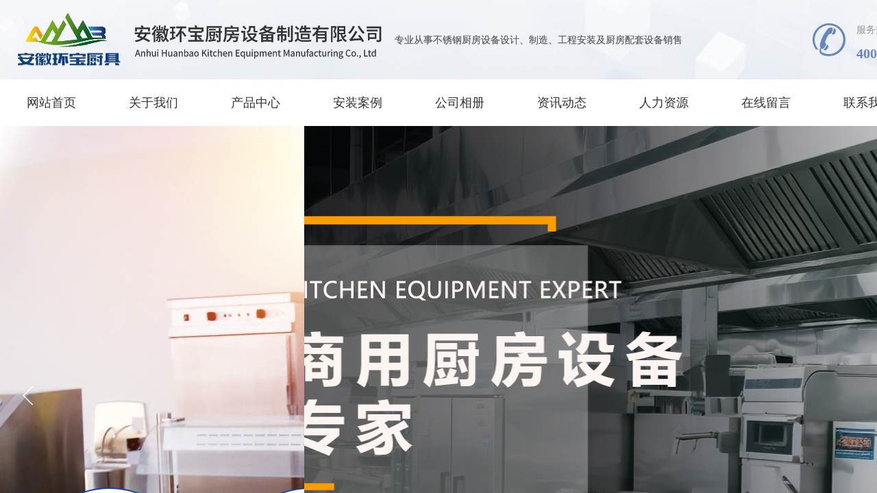

--- FILE ---
content_type: text/html; charset=utf-8
request_url: http://www.ahhbcfsb.com/
body_size: 150040
content:
<!DOCTYPE html PUBLIC "-//W3C//DTD XHTML 1.0 Transitional//EN" "http://www.w3.org/TR/xhtml1/DTD/xhtml1-transitional.dtd">
<html xmlns="http://www.w3.org/1999/xhtml" lang="zh-Hans" >
	<head>
		<meta http-equiv="X-UA-Compatible" content="IE=Edge,chrome=1" />
	<meta name="viewport" content="width=1400" />	<meta http-equiv="Content-Type" content="text/html; charset=utf-8" />
		<meta name="format-detection" content="telephone=no" />
	     <meta http-equiv="Cache-Control" content="no-transform"/> 
     <meta http-equiv="Cache-Control" content="no-siteapp"/>
	<title>安徽环宝厨房设备制造有限公司【官网】,学校食堂设备,商用厨房设备,酒店厨具,制冷设备,中西餐具,食品机械,烘焙设备,开水器,净水系统,消毒设备,通风设备,保温设备,商用电磁灶,洗碗机设备 </title>
	<meta name="keywords"  content="安徽环宝厨房设备制造有限公司【官网】,学校食堂设备,商用厨房设备,酒店厨具,制冷设备,中西餐具,食品机械,烘焙设备,开水器,净水系统,消毒设备,通风设备,保温设备,商用电磁灶,洗碗机设备 " />
	<meta name="description" content="  安徽环宝厨房设备制造有限公司是一家集设计、生产、研发、销售、安装、售后服务为一体的企业，注册资本贰仟壹佰陆拾捌万元，获得合肥市厨具节能减排协会常务副会长单位，安徽省现代商用厨具研究所副所长单位，安徽省酒店用品行业协会常务副会长单位" />
    
                
		<meta property="og:image" content="https://aosspic10001.websiteonline.cn/pro600047/image/LOGO2@1x.ico">
		<link rel="shortcut icon" href="https://aosspic10001.websiteonline.cn/pro600047/image/LOGO2@1x.ico" type="image/x-icon" />
	<link rel="Bookmark" href="https://aosspic10001.websiteonline.cn/pro600047/image/LOGO2@1x.ico" />
		

		<link href="http://static.websiteonline.cn/website/template/default/css/default.css?v=17534100" rel="stylesheet" type="text/css" />
<link href="http://www.ahhbcfsb.com/template/default/css/font/font.css?v=15750090" rel="stylesheet" type="text/css" />
<link href="http://www.ahhbcfsb.com/template/default/css/wpassword/iconfont.css?v=17496248" rel="stylesheet" type="text/css" />
<link href="http://static.websiteonline.cn/website/plugin/media/css/media.css?v=14077216" rel="stylesheet" type="text/css" />
<link href="http://static.websiteonline.cn/website/plugin/title/css/title.css?v=17083134" rel="stylesheet" type="text/css" />
<link href="http://static.websiteonline.cn/website/plugin/unslider/css/unslider.css?v=16086236" rel="stylesheet" type="text/css" />
<link href="http://static.websiteonline.cn/website/plugin/record/css/record.css?v=15222156" rel="stylesheet" type="text/css" />
<link href="http://static.websiteonline.cn/website/plugin/qr_img/css/qr_img.css?v=14077216" rel="stylesheet" type="text/css" />
<style type="text/css">.prop_rotate_angle sup,.prop_rotate_angle .posblk-deg{font-size:11px; color:#CDCDCD; font-weight:normal; font-style:normal; }ins#qiao-wrap{height:0;} #qiao-wrap{display:block;}
</style> 
</head>
<body  >
<input type="hidden" value="2" name="_user_level_val" />
								<script type="text/javascript" language="javascript" src="http://static.websiteonline.cn/website/script/??libsjq.js,jquery.custom.js,jquery.lazyload.js,jquery.rotateutility.js,lab.js,wopop_all.js,jquery.cookie.js,jquery.simplemodal.js,fullcollumn.js,objectFitPolyfill.min.js,ierotate.js,effects/velocity.js,effects/velocity.ui.js,effects/effects.js,fullpagescroll.js,common.js,heightAdapt.js?v=17573096"></script>
<script type="text/javascript" language="javascript" src="http://static.websiteonline.cn/website/plugin/??media/js/init.js,new_navigation/js/overall.js,new_navigation/styles/hs12/init.js,unslider/js/init.js,animatenum/js/init.js,shapes/js/init.js,new_navigation/styles/vertical_vs7/init.js,picture_hover/js/init.js,article_list/js/init.js?v=17621358"></script>
	<script type="text/javascript" language="javascript">
    			var webmodel = {};
	        
    wp_pages_global_func($.extend({
        'isedit': '0',
        'islogin': '0',
        'domain': 'pro600047',
        'p_rooturl': 'http://www.ahhbcfsb.com',
        'static_rooturl': 'http://static.websiteonline.cn/website',
        'interface_locale': "zh_CN",
        'dev_mode': "0",
        'getsession': ''
    }, {"phpsessionid":"","punyurl":"http:\/\/www.ahhbcfsb.com","curr_locale":"zh_CN","mscript_name":"","converted":false}));
    
	</script>

<link href="http://www.ahhbcfsb.com/616f1a7c530ba3b41913ccbde6a59463.cssx" rel="stylesheet" /><div id="page_set_css">
</div><input type="hidden" id="page_id" name="page_id" value="104" rpid="104">
<div id="scroll_container" class="scroll_contain" style="">
	    	<div id="scroll_container_bg" style=";">&nbsp;</div>
<script>
initScrollcontainerHeight();	
</script>
     <div id="overflow_canvas_container">        <div id="canvas" style=" margin: 0 auto;width:1400px;;height:6441px">
    <div id="layer4955CCDDBA897C06602217643C5077E0" class="full_column"  zindextopColor='' zindextopOpacity='NaN'  style="width:1400px;position:absolute;top:0px;height:116px;z-index:100;">
    <div class="full_width " style="position:absolute;height:116px;background-color:transparent;background-attachment:scroll;background:;background-position:center top;background-repeat:no-repeat;background-size:;wavetype:;bgHover:;bgHoverOpacity:NaN;zindextopColor:;zindextopOpacity:NaN;background-image:url('https://aosspic10001.websiteonline.cn/pro600047/image/toubu-bg@1x.png');background-pic-opacityval:NaN;opacity:NaN;">		
    </div>
			<div class="full_content" style="width:1400px; position:absolute;left:0;top:0;margin-left: 0px;background-attachment:scroll;background-autoplay:noautoplay;background-circulateplay:;background-soundopen:;background-soundopens:;background-usevideo:;background-videourl:;background-color:;background-opacity-color:;background-opacityval:NaN;background-pic:use-pic;background-pic-opacity-color:;background-pic-opacityval:NaN;background-position:left top;background-repeat:repeat;background-size:;bgHover:;bgHoverOpacity:NaN;height:116px;">
								<div id='layerF7406B101D922B60D1912149AA1090E4' type='media'  class='cstlayer' style='left: 2px; top: 10px; position: absolute; z-index: 100; width: 557px; height: 96px; '  mid=""  fatherid='layer4955CCDDBA897C06602217643C5077E0'    deg='0'><script>
create_pc_media_set_pic('layerF7406B101D922B60D1912149AA1090E4',false);
</script>
<div class="wp-media_content"  style="overflow: hidden; width: 557px; height: 96px;" type="0">
<div class="img_over"  style='overflow: hidden; border-color: transparent; border-width: 0px; position: relative; width: 557px; height: 96px;'>

<div class="imgloading" style="z-index:100;"> </div>
<img  id="wp-media-image_layerF7406B101D922B60D1912149AA1090E4" onerror="set_thumb_layerF7406B101D922B60D1912149AA1090E4(this);" onload="set_thumb_layerF7406B101D922B60D1912149AA1090E4(this);" class="paragraph_image"  type="zoom" src="https://aosspic10001.websiteonline.cn/pro600047/image/logo@1x (3).png" style="width: 557px; height: 96px; top: 0px; left: 0px; position: relative;;" />
</div>

</div>
<script>
(function(){
		layer_media_init_func('layerF7406B101D922B60D1912149AA1090E4',{"isedit":false,"has_effects":false});
})()
</script>
</div><script>				 $('#layerF7406B101D922B60D1912149AA1090E4').triggerHandler('layer_ready');</script><div id='layer38D6CCDE4F78CD3DA92411F125489BEC' type='media'  class='cstlayer' style='left: 1186px; top: 34px; position: absolute; z-index: 107; width: 48px; height: 48px; '  mid=""  fatherid='layer4955CCDDBA897C06602217643C5077E0'    deg='0'><script>
create_pc_media_set_pic('layer38D6CCDE4F78CD3DA92411F125489BEC',false);
</script>
<div class="wp-media_content"  style="overflow: hidden; width: 48px; height: 48px;" type="0">
<div class="img_over"  style='overflow: hidden; border-color: transparent; border-width: 0px; position: relative; width: 48px; height: 48px;'>

<div class="imgloading" style="z-index:100;"> </div>
<img  id="wp-media-image_layer38D6CCDE4F78CD3DA92411F125489BEC" onerror="set_thumb_layer38D6CCDE4F78CD3DA92411F125489BEC(this);" onload="set_thumb_layer38D6CCDE4F78CD3DA92411F125489BEC(this);" class="paragraph_image"  type="zoom" src="https://aosspic10001.websiteonline.cn/pro600047/image/tel@1x (1).png" style="width: 48px; height: 48px; top: 0px; left: 0px; position: relative;;" />
</div>

</div>
<script>
(function(){
		layer_media_init_func('layer38D6CCDE4F78CD3DA92411F125489BEC',{"isedit":false,"has_effects":false});
})()
</script>
</div><script>				 $('#layer38D6CCDE4F78CD3DA92411F125489BEC').triggerHandler('layer_ready');</script><div id='layer9ACB300B080DE6B289FE664DF03E33AB' type='title'  class='cstlayer' style='left: 1250px; top: 30px; position: absolute; z-index: 102; width: 150px; height: 67px; '  mid=""  fatherid='layer4955CCDDBA897C06602217643C5077E0'    deg='0'><div class="wp-title_content" style="overflow-wrap: break-word; padding: 0px; border-color: transparent; border-width: 0px; height: 67px; width: 150px; display: block;"><p><span style="font-size: 14px; font-family: &quot;Microsoft YaHei&quot;; line-height: 200%;">服务热线</span></p><p><span style="font-size: 20px; font-family: &quot;Microsoft YaHei&quot;; line-height: 200%; color: rgb(21, 69, 164);"><strong>400-0551-116</strong></span></p></div>
<script type="text/javascript">
$(function(){
	$('.wp-title_content').each(function(){
		if($(this).find('div').attr('align')=='justify'){
			$(this).find('div').css({'text-justify':'inter-ideograph','text-align':'justify'});
		}
	})	
})
</script>

</div><script>				 $('#layer9ACB300B080DE6B289FE664DF03E33AB').triggerHandler('layer_ready');</script><div id='layer1B747CEA98D0FE10B9FA2F4B89CF088F' type='title'  class='cstlayer' style='left: 576px; top: 49px; position: absolute; z-index: 101; width: 438px; height: 18px; '  mid=""  fatherid='layer4955CCDDBA897C06602217643C5077E0'    deg='0'><div class="wp-title_content" style="overflow-wrap: break-word; padding: 0px; border-color: transparent; border-width: 0px; height: 18px; width: 438px; display: block;"><div><span data-metadata="<!--KLUv/WAgQDXtAFrerVBMEDCJTZIOwNEwFl9nk4+DzLSoxRs0ZqrQj7+JIR2s4EtFDS3eU+xNSBt6+B7juGdoh4utnpojUpsrOlt+n4yqd/bDS3c2/[base64]/[base64]/O588czI+68v960pjoHzZ3/nOvO+3x+xedYVBVqFfo8c5PSI5Znhh7pXNPQY6K/4Hy7b/nw7beK4dtlvhm5LTzXEUh/fcHzTQLPMLjmnMc3vkDxeORikUc/9yryiOgy9ljmMnyEdK8mHs/cK89j1F9pfFv0l59vJDyzkuImHN/[base64]/lUMwTujBLhzihW3HnkmnD8+Swkwp1CgPFpwsUSfGPBbWC+lXBNMN+OXJOEbz1uWuAZCC52eWbHRSjPhNyE8xcG1/[base64]/mEXkg8z0EusevxI8rpDncZn+Ob8SrH8letwg/xwgc8zxATn/nB/7KNNLs3Ya04PHTyo4XVGhZfoVrvLTVFbhKUs5haMMZRR+8gk7qQn/nCaT8AhlUhFueslK/iFBnooKTldU6KGExy2Qf+xjLmzcMkawD1ik4JIhAR3uuBFAdBhCtw8Tl2H/OMFddOctH/[base64]/dYx73Bwh/sAd38Ewv/XNY/5weeP7iwe5skjl4gzXgceQMxuCfYyTLt4pcPV4wkYcs5J8TZCD/qI+ZXtqQnjhOzxxRBIqjCTbHEnfiYFdIomMoDiYEeSAQBOKoug74uTkekHFUXQf+GJLEhSFJeBUHF4YkdZFyCLITB6A8c6SeOZpIFIkJLSLZ2SISn0SRnkgUifWUMT3mcZUpVKZcsUJFSssKzRR8U6NP23JxA98yuCjm2wcXuXx7cnHKN6dGpl2tcREB35BcFlhuU/Lt0L2uHrHcpuRbE2V8din0uediC1YtXJYBPAaKq9vi89BtcXGnl9u8+MRyGxlNjUitN9C4BNwHiOPhM8kzEu6k+muDawMsoolravBJhgwJlNWZqBqiy0LwLIfb/Pyl6DY0nm25Lc43KJdxcD08KvoLg0cgP05wZY8Tc27uyWvNNyAAAbEHd7JwSzejfIpRxGOYiyDc6XQZCCBcB3eKuVZEPm8bj/+cQI9OtwXokepeUjyyLsOjxaMd92JDDhI8DrFyGSVKRXxwsSf1LIwIj2JcPPPX0iI8snBNLN+aILkmpWdMNw89C7KRa0L6C8lNKCCeEXHNSM/23AThmxU3z8+3HE2GFnc6eUboTqd0eobmzkR/nbkzy7fIfN49MCMxJ4r7c4KOUIvQpxU3Cb2587qNy6cRN7l88rDlA6yXWDtB8syLiz083nHRzWOSazrxOOVmoMcnN+t4zMAEFytg6NGLM67NZwgXx5wNDYU777Ii7oS6F6A7f6sKfJLwDItPqm+x64ZPqcuGWBUq4ZFKe/RXpGd4vpVbQT1rui00vkG6FxGPlC5b9KjltqnHdhuSRy5us/[base64]/Lnr5ZsNtj571uWzIs0mXPfqLym1Qf31pyXGbm2dvLmrR803SxfyLgzI3BX0Lc1PLNx+uqejZAK7JehbmmpP+krrp5y83N7/8lcQ1q3yrc3NJEY+AYvi0YdBjnTTutOEiEZ+AGB0Rn36uFQfuFPRXElYxfDYpEqPR452bjR7XZPDnc801g3wKoA8TLBarLZUsf7nw5Buka5XkW9NtufDN0W2V+QanPbrXA77lZUKsPDKR9Beg237szR/duMjn2xatiotRzxTAKnBR0F9pXHTyF9NNGr49uSYTDo87DHnG5pqtx9bNKR71fHVTAo9U3Fy6887NFTzeNUXAxiMbNHTYiDtZNw/dyYGLHbjzjIts3BmBi44+E3CRjDu9uGjoTjku3rkTyE02d7ZA0RI4PNrw5hPJRRweAaXxyeS2Po91Lpt6VHQvFx6jbovII9S9xHyyLuvyKeYyqE9El2G504Pbfrjzy2VIVF1x55e/EkXxOekvPJ9W/mqfkN4qzp1Rf4Xgm5i/8puiv2j4RujxhWvaeYxyU00NjyFckwA5w50vXFOFO3e4ZgmfXnxIAatdKqusb7i6NJ8a3CR0pwbXVHSt8Hyr0Secvypwp6O/tjhDQ3EnCM+o7vTz1xQaM1WffxWfA/R5f4OGdK0I3bnBbazPLM/CeNTgq2tCRTqC1Qgh6/PLxUl9+ggSRIfOESuOPH7ZkcdJlzWWj1Auu6Pn0Ugc3FnFbY2wPWLg4g5Zfjz+YFR/ZXn2t/[base64]/TLE2F5XH67IUHr3cFsLjGLf9eKzkwaeQSmK0MIIRPIoBwz35ZDIMzQcdNMBiLbpYRx3fulxWhI1w1WDVUqOKyUF8+rlWh1pxVHGgxcbnnr/WuFPRX4Z6EOFOSX81ehSEf+tKlQYXHWNcVt/[base64]/DIbgK683jEzTeJxJ1prqnnM4abR3wuuWbUnT1SjYs/[base64]/zctuVZG7dB+osFt4n5a8xFOax47KcPV3UTyTMff3FxzZ1cLmpx59JFSF5cFZ92LvLwuYGLHNyppMeUPnloEYMFO4E+nUji4hdo6OoIcataAAcuNQ4Dn1uekRFFEZcMd/6tDz4P/[base64]/GaGNcPqa46eULjMKnu+FmpG9S1wTz7bop6dmZQ6wmMXdWeuNOBVwUcwqodJGFT0DXZOHTx80OHvOyDpqeFujR0WWFHpu+BUnQN0l/5RWniotVlRYQ3/Dci883N5fx+RZGGBep/vJxk+qvKRozc9PKYxRSuaYJ6SOtvrWumcG3E7p4omWx2r70Eov1DWrEXBQzRg0bJh7BgLlIhRV/[base64]/FeDiXHPa1d64JhAHDjO+JfkLi29ivlUHziOV2wAx4PFJ0rc2eC4euZOLi0x3voE7SLHBGkkU10xzJxDXJOLOJpIu/oBS7InP37DSwGQwMK7dacRtY+7E4eINrUoLyZ1Qnm1h6MJHqm+1aSHcyQAprinDZxQ3B7DD45Nr2vBI6aIL+dgED93WgkcabhsjAY8wXJTCFB733HYZYmEwPc+c/pL0l59vQf315LY+37qQ4ubSIxQaWstivbAClsE1qb41MeLlsQAXjRh5RMBFO/[base64]/PX08VHjzcgGTTARQg8ZpybWLD41sPNNr4F4Kacb1uuuSWMZ21uGnk2JgKIPLBBAy1If1Hdq0v+eaS6Fwl3UnFNEu6UctPpmwku7vkm5sfFJu0B37Q0Ny5e8K3JJaOLDviE4eITn4tuM8AnK8NcbHMnCVK4JqHPJWaUVVZToJuDsg4NPEqdxZ1Q1/yizyORm47uLOPiBYbO5xBaLmbxWYLb8hPKbT18SrqXCVcNVmQOzp1angnhdE3xKOiyPsZwG5S25vHRZVqw3jnli9tquDKfH1wMwbccsImLTSs8lnFR0V9EbuqAUCd1k86gRxS0MGrLKovFOoc8eZRQokgRPXqKFKlqLYGnEZ84VFuoeMmTJ8+dOz9EceeUi0/[base64]/NMlDAYoWw5bYqbcwnAS62ovh8dBHJnUKuueQnR+WTzDW/fHmkwMU6CMfjltuq3ElnIe4UIp9uRk3DnUWuiYA7MbhmoTHuDOLiAu48dBudOx9d1sPnl8m5D45Pp2+pcY0W2bnz/[base64]/fBolWDWWwZdZ7Z2j/O8uSMZy+qgBum+CUhpL88oC2W8NdlimfGkEX1zBggYbWvYAyRo/W/QbSruYhXaKu+pqWv1Vj/jHQbrO9/24zi2tW04uw9vCUfrIlWrvV2YsiNe/2jTNhvlmhjt/orSN+Aa2mtQVW18s2I0dcj9Vl4yHbKRgTYsHuGXk65pYs7XbMdm4luTXdn27OLH7zk6E/[base64]/7YxTOgg8mNEH4xLFNk7VT/bFo0hct7E3bYj9Dtnfak+DlM+nSU8/xnDBjzwoPCLaY1VhtYApqsnVfSpXdyrjkgGKr39t25S7VL5ncoH8VCD5zoIGhaR42EqEgGORGtK9tRH0T0vzeLpT/2EgMxTmQMu7cSMPSnrl/iFRs3n4a2M4bs23F7UCsvwxJtLH5PXhYQHCHJOW3FN8bNjlSo6rP3y7JTaLwfG5JTsNfuZVOV9VgTl7W+PsUQ0DzEz1dgH/EDplGt66R4TwMq9V9VbVKWDl8uE5avi/TAHMh5bqd3w5r73LMsZE+FPtnPcEcYrcbx3mzGv/K/m5ZMmacCa49vlY2fimfSV9ViFszRd5IMDcpW7uuQGRsFp/41Ak6JV71Apm0krXX86RA+gNVEAMB2Q0dZxIEdpgKkDvtQGwxermaojrnn+2efABY7oRBJo3aeWlaGnDd2T+ixxKB5mxQvO6Ghc4ldLmDmmsgdQ0GdIK1pecjo4e+I6DqWRdxDMTv1yPiJ0O7Vgt5x3ODliUNAP/3CFVOKeNfoO8+K/plKNs9lSCM69I9tcBClej+vEzmVDjyrGf9ixMDLbQ+pvY8osFUSq7BCmhTpNUvSg6+0t3HP23qVvvECMfl9M36imvei9o7Ba2Czv+RtCtNfA5veJfTK8XjqC5Nx7Fbxdi25HZsGKs5lP/rPjVIk6CuYXBb6/Ywe34MNxuJW4KRA2YQdVDv2FWSsnjjsYgSHJigwc5bf+zzeH5lF4In4xKWKsb/vl6XNmXcEW7kc7STh/[base64]/fR+KBwCaqPk0hYl3WRdxY+vMBS3K14pvgfLKLEEaUAlb9AIKjxsVa43pPIc7lraBhYC8g7UaUkBAtl2RUCZhrBGrSyoLkNM07ZGjEa2SphwYZbbbEWa+M35KTFoq32kI5zFeMUh2WcXG/a0gPvAjL28fY/OyM2D06CbBeiQ0zPykhqW6xUR0lYzDiH/PXZ4wgMxc71U7RT+hlN2a/z1NKNIyQj9drfJ0EFHsuBdGme1ofgjqIHENhROdVtw1Eyb3WGRUJjHuX+gI99mQhfEejbyD77FaCC58068IPxe6IUj1xhZ1/UtvIv1HO+vBi828luBFxAfOihgUf0+zHBlV7spc7pfwzZKkbr53AHfTzKDezqikVPNIBtR4Tdtle0vm7ZWbnvRtPU1TGihY1+7YHdNaBqwrhaMO7teDMNsw2dUY/jqWf9aL7dUQkCCemI4LgkdycUnttoh/nO2rtV5KXBlB5UuXPBiz9reD7itWr/r6Tbi5ThySZMEIJM262wpwKAdqQIsL/iAPV2FPeO+siB7BJTuJSKJx5ZCamquuGec2N4VucveKorPxuGbNVB9FEABEyTg7O2u5RFV+ACW43u24d7elezNnLN/bVjhule0KN2rmNBaBonLAByuiMyr6RHwFv54tBhyoGim4hamxCh8O5yC32rYyTGj9hHb4Tc3ZDqven+0TXAOyu5j2FE18aucf3NRZD1EwKJN32OR07Ufi4MKR9HERK9wOWYKMmP3pTsYEpddDS3sSCkmRbVF8N/[base64]/jrNp/Yy2OjvuzFf9xF7zqYNaHUuh87VcJ6LddM5Ie7FPoc8y2BY6Ly3Cw9k0LnTnFLN4SlNXwVda4ZUsALExdycMmOLBmu5esJhp9MfwJwtxn0OSt0qzED7F5nY38LU2qpfjrj9qt2jH6geV0G5USGQ8E9UVU4Lumu/1YHZpdeAb4nBjAuI7d7BSlctHnXwbdII8fYTo1vA+hFFoyjUVBGwhzAavZMA0gbPBS7uq1lH3vWlaNWLt1eS//pE7O7Gv5hkt6nUlnPgdD+6ZtlvpS+EC4OmDp9EqrlzRPiw2b2KSZGRbmJQpBrXIZ0oH8fvbWg8uhWS5RYPQKESSM/wzhqofck+e3elwyL/qgr73LyLt4Mp41uQ8eF/TqAB7e1LHl4dN8PpfH0tBcvKNhoFMF5TIKCH/zmJSlL63uTFqAapMloimP22XT7NCgNx0/mj5duUmLdOHToR3L/Xf5YJFhsdzkUgUX+jfbEV2ZXtns/OZvxJfXsXOATEhSd/F1ECfPqAl2KZnG7v81AUia3nLL0DOy3KG2IUdQwji9ogdjz9xg9sUUkMAuZuxa/LDdEuKP4s90tuFUENLyIg==-->"></span><span style="white-space-collapse: preserve; font-family: &quot;Microsoft YaHei&quot;; font-size: 14px;">专业从事不锈钢厨房设备设计、制造、工程安装及厨房配套设备销售</span></div></div>

</div><script>				 $('#layer1B747CEA98D0FE10B9FA2F4B89CF088F').triggerHandler('layer_ready');</script>                                
                                <div class="fullcontent_opacity" style="width: 100%;height: 100%;position: absolute;left: 0;right: 0;top: 0;;opacity:NaN;"></div>
			</div>
</div>
<script>
        $(".content_copen").live('click',function(){
        $(this).closest(".full_column").hide();
    });
	var $fullwidth=$('#layer4955CCDDBA897C06602217643C5077E0 .full_width');
	$fullwidth.css({left:0-$('#canvas').offset().left+$('#scroll_container').offset().left-$('#scroll_container').scrollLeft()-$.parseInteger($('#canvas').css("borderLeftWidth")),width:$('#scroll_container_bg').width()});
	$(function () {
				var videoParams={"id":"layer4955CCDDBA897C06602217643C5077E0","bgauto":"noautoplay","ctauto":"noautoplay","bVideouse":"","cVideouse":"","bgvHeight":null,"bgvWidth":null};
		fullcolumn_bgvideo_init_func(videoParams);
                var bgHoverParams={"full":{"hover":"","opacity":"NaN","bg":"transparent","id":"layer4955CCDDBA897C06602217643C5077E0","bgopacity":"NaN","zindextopcolorset":""},"full_con":{"hover":"","opacity":"NaN","bg":"","id":"layer4955CCDDBA897C06602217643C5077E0","bgopacity":"NaN"}};
		fullcolumn_HoverInit(bgHoverParams);
        });
</script>


<div id="layer4D0FBA0A60B0500E628551A39D56BEA2" class="full_column"  zindextopColor='' zindextopOpacity='NaN'  style="width:1400px;position:absolute;top:0px;height:116px;z-index:103;">
    <div class="full_width " style="position:absolute;height:116px;background-color:transparent;background-attachment:scroll;background:;background-position:center top;background-repeat:no-repeat;background-size:;wavetype:;bgHover:;bgHoverOpacity:NaN;zindextopColor:;zindextopOpacity:NaN;background-image:url('https://aosspic10001.websiteonline.cn/pro600047/image/toubu-bg@1x.png');background-pic-opacityval:NaN;opacity:NaN;">		
    </div>
			<div class="full_content" style="width:1400px; position:absolute;left:0;top:0;margin-left: 0px;background-attachment:scroll;background-autoplay:noautoplay;background-circulateplay:;background-soundopen:;background-soundopens:;background-usevideo:;background-videourl:;background-color:;background-opacity-color:;background-opacityval:NaN;background-pic:use-pic;background-pic-opacity-color:;background-pic-opacityval:NaN;background-position:left top;background-repeat:repeat;background-size:;bgHover:;bgHoverOpacity:NaN;height:116px;">
								<div id='layerD6A1C5F7FC9B3B19F7609023AFDF696D' type='title'  class='cstlayer' style='left: 576px; top: 49px; position: absolute; z-index: 104; width: 438px; height: 18px; '  mid=""  fatherid='layer4D0FBA0A60B0500E628551A39D56BEA2'    deg='0'><div class="wp-title_content" style="overflow-wrap: break-word; padding: 0px; border-color: transparent; border-width: 0px; height: 18px; width: 438px; display: block;"><div><span data-metadata="<!--KLUv/WAgQDXtAFrerVBMEDCJTZIOwNEwFl9nk4+DzLSoxRs0ZqrQj7+JIR2s4EtFDS3eU+xNSBt6+B7juGdoh4utnpojUpsrOlt+n4yqd/bDS3c2/[base64]/[base64]/O588czI+68v960pjoHzZ3/nOvO+3x+xedYVBVqFfo8c5PSI5Znhh7pXNPQY6K/4Hy7b/nw7beK4dtlvhm5LTzXEUh/fcHzTQLPMLjmnMc3vkDxeORikUc/9yryiOgy9ljmMnyEdK8mHs/cK89j1F9pfFv0l59vJDyzkuImHN/[base64]/lUMwTujBLhzihW3HnkmnD8+Swkwp1CgPFpwsUSfGPBbWC+lXBNMN+OXJOEbz1uWuAZCC52eWbHRSjPhNyE8xcG1/[base64]/mEXkg8z0EusevxI8rpDncZn+Ob8SrH8letwg/xwgc8zxATn/nB/7KNNLs3Ya04PHTyo4XVGhZfoVrvLTVFbhKUs5haMMZRR+8gk7qQn/nCaT8AhlUhFueslK/iFBnooKTldU6KGExy2Qf+xjLmzcMkawD1ik4JIhAR3uuBFAdBhCtw8Tl2H/OMFddOctH/[base64]/dYx73Bwh/sAd38Ewv/XNY/5weeP7iwe5skjl4gzXgceQMxuCfYyTLt4pcPV4wkYcs5J8TZCD/qI+ZXtqQnjhOzxxRBIqjCTbHEnfiYFdIomMoDiYEeSAQBOKoug74uTkekHFUXQf+GJLEhSFJeBUHF4YkdZFyCLITB6A8c6SeOZpIFIkJLSLZ2SISn0SRnkgUifWUMT3mcZUpVKZcsUJFSssKzRR8U6NP23JxA98yuCjm2wcXuXx7cnHKN6dGpl2tcREB35BcFlhuU/Lt0L2uHrHcpuRbE2V8din0uediC1YtXJYBPAaKq9vi89BtcXGnl9u8+MRyGxlNjUitN9C4BNwHiOPhM8kzEu6k+muDawMsoolravBJhgwJlNWZqBqiy0LwLIfb/Pyl6DY0nm25Lc43KJdxcD08KvoLg0cgP05wZY8Tc27uyWvNNyAAAbEHd7JwSzejfIpRxGOYiyDc6XQZCCBcB3eKuVZEPm8bj/+cQI9OtwXokepeUjyyLsOjxaMd92JDDhI8DrFyGSVKRXxwsSf1LIwIj2JcPPPX0iI8snBNLN+aILkmpWdMNw89C7KRa0L6C8lNKCCeEXHNSM/23AThmxU3z8+3HE2GFnc6eUboTqd0eobmzkR/nbkzy7fIfN49MCMxJ4r7c4KOUIvQpxU3Cb2587qNy6cRN7l88rDlA6yXWDtB8syLiz083nHRzWOSazrxOOVmoMcnN+t4zMAEFytg6NGLM67NZwgXx5wNDYU777Ii7oS6F6A7f6sKfJLwDItPqm+x64ZPqcuGWBUq4ZFKe/RXpGd4vpVbQT1rui00vkG6FxGPlC5b9KjltqnHdhuSRy5us/[base64]/Lnr5ZsNtj571uWzIs0mXPfqLym1Qf31pyXGbm2dvLmrR803SxfyLgzI3BX0Lc1PLNx+uqejZAK7JehbmmpP+krrp5y83N7/8lcQ1q3yrc3NJEY+AYvi0YdBjnTTutOEiEZ+AGB0Rn36uFQfuFPRXElYxfDYpEqPR452bjR7XZPDnc801g3wKoA8TLBarLZUsf7nw5Buka5XkW9NtufDN0W2V+QanPbrXA77lZUKsPDKR9Beg237szR/duMjn2xatiotRzxTAKnBR0F9pXHTyF9NNGr49uSYTDo87DHnG5pqtx9bNKR71fHVTAo9U3Fy6887NFTzeNUXAxiMbNHTYiDtZNw/dyYGLHbjzjIts3BmBi44+E3CRjDu9uGjoTjku3rkTyE02d7ZA0RI4PNrw5hPJRRweAaXxyeS2Po91Lpt6VHQvFx6jbovII9S9xHyyLuvyKeYyqE9El2G504Pbfrjzy2VIVF1x55e/EkXxOekvPJ9W/mqfkN4qzp1Rf4Xgm5i/8puiv2j4RujxhWvaeYxyU00NjyFckwA5w50vXFOFO3e4ZgmfXnxIAatdKqusb7i6NJ8a3CR0pwbXVHSt8Hyr0Secvypwp6O/tjhDQ3EnCM+o7vTz1xQaM1WffxWfA/R5f4OGdK0I3bnBbazPLM/CeNTgq2tCRTqC1Qgh6/PLxUl9+ggSRIfOESuOPH7ZkcdJlzWWj1Auu6Pn0Ugc3FnFbY2wPWLg4g5Zfjz+YFR/ZXn2t/[base64]/TLE2F5XH67IUHr3cFsLjGLf9eKzkwaeQSmK0MIIRPIoBwz35ZDIMzQcdNMBiLbpYRx3fulxWhI1w1WDVUqOKyUF8+rlWh1pxVHGgxcbnnr/WuFPRX4Z6EOFOSX81ehSEf+tKlQYXHWNcVt/[base64]/DIbgK683jEzTeJxJ1prqnnM4abR3wuuWbUnT1SjYs/[base64]/zctuVZG7dB+osFt4n5a8xFOax47KcPV3UTyTMff3FxzZ1cLmpx59JFSF5cFZ92LvLwuYGLHNyppMeUPnloEYMFO4E+nUji4hdo6OoIcataAAcuNQ4Dn1uekRFFEZcMd/6tDz4P/[base64]/GaGNcPqa46eULjMKnu+FmpG9S1wTz7bop6dmZQ6wmMXdWeuNOBVwUcwqodJGFT0DXZOHTx80OHvOyDpqeFujR0WWFHpu+BUnQN0l/5RWniotVlRYQ3/Dci883N5fx+RZGGBep/vJxk+qvKRozc9PKYxRSuaYJ6SOtvrWumcG3E7p4omWx2r70Eov1DWrEXBQzRg0bJh7BgLlIhRV/[base64]/FeDiXHPa1d64JhAHDjO+JfkLi29ivlUHziOV2wAx4PFJ0rc2eC4euZOLi0x3voE7SLHBGkkU10xzJxDXJOLOJpIu/oBS7InP37DSwGQwMK7dacRtY+7E4eINrUoLyZ1Qnm1h6MJHqm+1aSHcyQAprinDZxQ3B7DD45Nr2vBI6aIL+dgED93WgkcabhsjAY8wXJTCFB733HYZYmEwPc+c/pL0l59vQf315LY+37qQ4ubSIxQaWstivbAClsE1qb41MeLlsQAXjRh5RMBFO/[base64]/PX08VHjzcgGTTARQg8ZpybWLD41sPNNr4F4Kacb1uuuSWMZ21uGnk2JgKIPLBBAy1If1Hdq0v+eaS6Fwl3UnFNEu6UctPpmwku7vkm5sfFJu0B37Q0Ny5e8K3JJaOLDviE4eITn4tuM8AnK8NcbHMnCVK4JqHPJWaUVVZToJuDsg4NPEqdxZ1Q1/yizyORm47uLOPiBYbO5xBaLmbxWYLb8hPKbT18SrqXCVcNVmQOzp1angnhdE3xKOiyPsZwG5S25vHRZVqw3jnli9tquDKfH1wMwbccsImLTSs8lnFR0V9EbuqAUCd1k86gRxS0MGrLKovFOoc8eZRQokgRPXqKFKlqLYGnEZ84VFuoeMmTJ8+dOz9EceeUi0/[base64]/NMlDAYoWw5bYqbcwnAS62ovh8dBHJnUKuueQnR+WTzDW/fHmkwMU6CMfjltuq3ElnIe4UIp9uRk3DnUWuiYA7MbhmoTHuDOLiAu48dBudOx9d1sPnl8m5D45Pp2+pcY0W2bnz/[base64]/fBolWDWWwZdZ7Z2j/O8uSMZy+qgBum+CUhpL88oC2W8NdlimfGkEX1zBggYbWvYAyRo/W/QbSruYhXaKu+pqWv1Vj/jHQbrO9/24zi2tW04uw9vCUfrIlWrvV2YsiNe/2jTNhvlmhjt/orSN+Aa2mtQVW18s2I0dcj9Vl4yHbKRgTYsHuGXk65pYs7XbMdm4luTXdn27OLH7zk6E/[base64]/7YxTOgg8mNEH4xLFNk7VT/bFo0hct7E3bYj9Dtnfak+DlM+nSU8/xnDBjzwoPCLaY1VhtYApqsnVfSpXdyrjkgGKr39t25S7VL5ncoH8VCD5zoIGhaR42EqEgGORGtK9tRH0T0vzeLpT/2EgMxTmQMu7cSMPSnrl/iFRs3n4a2M4bs23F7UCsvwxJtLH5PXhYQHCHJOW3FN8bNjlSo6rP3y7JTaLwfG5JTsNfuZVOV9VgTl7W+PsUQ0DzEz1dgH/EDplGt66R4TwMq9V9VbVKWDl8uE5avi/TAHMh5bqd3w5r73LMsZE+FPtnPcEcYrcbx3mzGv/K/m5ZMmacCa49vlY2fimfSV9ViFszRd5IMDcpW7uuQGRsFp/41Ak6JV71Apm0krXX86RA+gNVEAMB2Q0dZxIEdpgKkDvtQGwxermaojrnn+2efABY7oRBJo3aeWlaGnDd2T+ixxKB5mxQvO6Ghc4ldLmDmmsgdQ0GdIK1pecjo4e+I6DqWRdxDMTv1yPiJ0O7Vgt5x3ODliUNAP/3CFVOKeNfoO8+K/plKNs9lSCM69I9tcBClej+vEzmVDjyrGf9ixMDLbQ+pvY8osFUSq7BCmhTpNUvSg6+0t3HP23qVvvECMfl9M36imvei9o7Ba2Czv+RtCtNfA5veJfTK8XjqC5Nx7Fbxdi25HZsGKs5lP/rPjVIk6CuYXBb6/Ywe34MNxuJW4KRA2YQdVDv2FWSsnjjsYgSHJigwc5bf+zzeH5lF4In4xKWKsb/vl6XNmXcEW7kc7STh/[base64]/fR+KBwCaqPk0hYl3WRdxY+vMBS3K14pvgfLKLEEaUAlb9AIKjxsVa43pPIc7lraBhYC8g7UaUkBAtl2RUCZhrBGrSyoLkNM07ZGjEa2SphwYZbbbEWa+M35KTFoq32kI5zFeMUh2WcXG/a0gPvAjL28fY/OyM2D06CbBeiQ0zPykhqW6xUR0lYzDiH/PXZ4wgMxc71U7RT+hlN2a/z1NKNIyQj9drfJ0EFHsuBdGme1ofgjqIHENhROdVtw1Eyb3WGRUJjHuX+gI99mQhfEejbyD77FaCC58068IPxe6IUj1xhZ1/UtvIv1HO+vBi828luBFxAfOihgUf0+zHBlV7spc7pfwzZKkbr53AHfTzKDezqikVPNIBtR4Tdtle0vm7ZWbnvRtPU1TGihY1+7YHdNaBqwrhaMO7teDMNsw2dUY/jqWf9aL7dUQkCCemI4LgkdycUnttoh/nO2rtV5KXBlB5UuXPBiz9reD7itWr/r6Tbi5ThySZMEIJM262wpwKAdqQIsL/iAPV2FPeO+siB7BJTuJSKJx5ZCamquuGec2N4VucveKorPxuGbNVB9FEABEyTg7O2u5RFV+ACW43u24d7elezNnLN/bVjhule0KN2rmNBaBonLAByuiMyr6RHwFv54tBhyoGim4hamxCh8O5yC32rYyTGj9hHb4Tc3ZDqven+0TXAOyu5j2FE18aucf3NRZD1EwKJN32OR07Ufi4MKR9HERK9wOWYKMmP3pTsYEpddDS3sSCkmRbVF8N/[base64]/jrNp/Yy2OjvuzFf9xF7zqYNaHUuh87VcJ6LddM5Ie7FPoc8y2BY6Ly3Cw9k0LnTnFLN4SlNXwVda4ZUsALExdycMmOLBmu5esJhp9MfwJwtxn0OSt0qzED7F5nY38LU2qpfjrj9qt2jH6geV0G5USGQ8E9UVU4Lumu/1YHZpdeAb4nBjAuI7d7BSlctHnXwbdII8fYTo1vA+hFFoyjUVBGwhzAavZMA0gbPBS7uq1lH3vWlaNWLt1eS//pE7O7Gv5hkt6nUlnPgdD+6ZtlvpS+EC4OmDp9EqrlzRPiw2b2KSZGRbmJQpBrXIZ0oH8fvbWg8uhWS5RYPQKESSM/wzhqofck+e3elwyL/qgr73LyLt4Mp41uQ8eF/TqAB7e1LHl4dN8PpfH0tBcvKNhoFMF5TIKCH/zmJSlL63uTFqAapMloimP22XT7NCgNx0/mj5duUmLdOHToR3L/Xf5YJFhsdzkUgUX+jfbEV2ZXtns/OZvxJfXsXOATEhSd/F1ECfPqAl2KZnG7v81AUia3nLL0DOy3KG2IUdQwji9ogdjz9xg9sUUkMAuZuxa/LDdEuKP4s90tuFUENLyIg==-->"></span><span style="white-space-collapse: preserve; font-family: &quot;Microsoft YaHei&quot;; font-size: 14px;">专业从事不锈钢厨房设备设计、制造、工程安装及厨房配套设备销售</span></div></div>

</div><script>				 $('#layerD6A1C5F7FC9B3B19F7609023AFDF696D').triggerHandler('layer_ready');</script><div id='layer0453F75083EA81BB5E877BCDFECBFB7A' type='media'  class='cstlayer' style='left: 2px; top: 10px; position: absolute; z-index: 100; width: 557px; height: 96px; '  mid=""  fatherid='layer4D0FBA0A60B0500E628551A39D56BEA2'    deg='0'><script>
create_pc_media_set_pic('layer0453F75083EA81BB5E877BCDFECBFB7A',false);
</script>
<div class="wp-media_content"  style="overflow: hidden; width: 557px; height: 96px;" type="0">
<div class="img_over"  style='overflow: hidden; border-color: transparent; border-width: 0px; position: relative; width: 557px; height: 96px;'>

<div class="imgloading" style="z-index:100;"> </div>
<img  id="wp-media-image_layer0453F75083EA81BB5E877BCDFECBFB7A" onerror="set_thumb_layer0453F75083EA81BB5E877BCDFECBFB7A(this);" onload="set_thumb_layer0453F75083EA81BB5E877BCDFECBFB7A(this);" class="paragraph_image"  type="zoom" src="https://aosspic10001.websiteonline.cn/pro600047/image/logo@1x (3).png" style="width: 557px; height: 96px; top: 0px; left: 0px; position: relative;;" />
</div>

</div>
<script>
(function(){
		layer_media_init_func('layer0453F75083EA81BB5E877BCDFECBFB7A',{"isedit":false,"has_effects":false});
})()
</script>
</div><script>				 $('#layer0453F75083EA81BB5E877BCDFECBFB7A').triggerHandler('layer_ready');</script>                                
                                <div class="fullcontent_opacity" style="width: 100%;height: 100%;position: absolute;left: 0;right: 0;top: 0;;opacity:NaN;"></div>
			</div>
</div>
<script>
        $(".content_copen").live('click',function(){
        $(this).closest(".full_column").hide();
    });
	var $fullwidth=$('#layer4D0FBA0A60B0500E628551A39D56BEA2 .full_width');
	$fullwidth.css({left:0-$('#canvas').offset().left+$('#scroll_container').offset().left-$('#scroll_container').scrollLeft()-$.parseInteger($('#canvas').css("borderLeftWidth")),width:$('#scroll_container_bg').width()});
	$(function () {
				var videoParams={"id":"layer4D0FBA0A60B0500E628551A39D56BEA2","bgauto":"noautoplay","ctauto":"noautoplay","bVideouse":"","cVideouse":"","bgvHeight":null,"bgvWidth":null};
		fullcolumn_bgvideo_init_func(videoParams);
                var bgHoverParams={"full":{"hover":"","opacity":"NaN","bg":"transparent","id":"layer4D0FBA0A60B0500E628551A39D56BEA2","bgopacity":"NaN","zindextopcolorset":""},"full_con":{"hover":"","opacity":"NaN","bg":"","id":"layer4D0FBA0A60B0500E628551A39D56BEA2","bgopacity":"NaN"}};
		fullcolumn_HoverInit(bgHoverParams);
        });
</script>


<div id="layer8036956E1119F1967ED064A108D86507" class="full_column"  zindextop='1' zindextopColor='' zindextopOpacity='1'  style="width:1400px;position:absolute;top:116px;height:68px;z-index:501;">
    <div class="full_width " style="position:absolute;height:68px;background-color:#ffffff;background-attachment:scroll;background:;background-position:left top;background-repeat:repeat;background-size:;wavetype:;bgHover:;bgHoverOpacity:1;zindextopColor:;zindextopOpacity:1;background-pic-opacityval:1;opacity:1;">		
    </div>
			<div class="full_content" style="width:1400px; position:absolute;left:0;top:0;margin-left: 0px;background-attachment:scroll;background-autoplay:noautoplay;background-circulateplay:;background-soundopen:;background-soundopens:;background-usevideo:;background-videourl:;background-color:;background-opacity-color:;background-opacityval:1;background-pic:use-pic;background-pic-opacity-color:;background-pic-opacityval:1;background-position:left top;background-repeat:repeat;background-size:;bgHover:;bgHoverOpacity:1;height:68px;">
								<div id='layerC680A33F3DF7549CCF0A041FA37885B6' type='new_navigation'  class='cstlayer' style='left: 0px; top: 0px; position: absolute; z-index: 111; width: 1400px; height: 68px; '  mid=""  fatherid='layer8036956E1119F1967ED064A108D86507'    deg='0'><div class="wp-new_navigation_content" style="border-color: transparent; border-width: 0px; width: 1400px; display: block; overflow: visible; height: auto;;display:block;overflow:hidden;height:0px;" type="0">
<script type="text/javascript"> 
		
		$("#layerC680A33F3DF7549CCF0A041FA37885B6").data("m_show", '');
	</script>
<div skin="hs12" class="nav1 menu_hs12" ishorizon="1" colorstyle="red" direction="0" more="更多" moreshow="0" morecolor="darkorange" hover="0" hover_scr="0" submethod="0" umenu="0" dmenu="0" sethomeurl="http://www.ahhbcfsb.com/Home.html" smcenter="0">
		<ul id="nav_layerC680A33F3DF7549CCF0A041FA37885B6" class="navigation"  style="width:auto;"  >
		<li style="z-index:2;"  class="wp_subtop"  pid="104" ><a  class="  "  href="http://www.ahhbcfsb.com">网站首页</a></li><li style="z-index:2;"  class="wp_subtop"  pid="106" ><a  class=" sub "  href="http://www.ahhbcfsb.com/AboutUs.html">关于我们</a><ul style="z-index:2;"><li style="z-index:3;"  class=""  pid=0 ><a  class="  "  href="http://www.ahhbcfsb.com/page118.html">公司简介</a></li><li style="z-index:3;"  class=""  pid=0 ><a  class="  "  href="http://www.ahhbcfsb.com/page115.html">企业文化</a></li><li style="z-index:3;"  class=""  pid=0 ><a  class="  "  href="http://www.ahhbcfsb.com/page116.html">荣誉资质</a></li><li style="z-index:3;"  class=""  pid=0 ><a  class="  "  href="http://www.ahhbcfsb.com/page117.html">企业风采</a></li></ul></li><li style="z-index:2;"  class="wp_subtop"  pid="107" ><a  class=" sub "  href="http://www.ahhbcfsb.com/Product.html">产品中心</a><ul style="z-index:2;"><li style="z-index:3;"  class=""  pid=0 ><a  class="  "  href="http://www.ahhbcfsb.com/page126.html">油烟净化器系列</a></li><li style="z-index:3;"  class=""  pid=0 ><a  class="  "  href="http://www.ahhbcfsb.com/page120.html">燃气炉灶设备区</a></li><li style="z-index:3;"  class=""  pid=0 ><a  class="  "  href="http://www.ahhbcfsb.com/page119.html">制冷设备</a></li><li style="z-index:3;"  class=""  pid=0 ><a  class="  "  href="http://www.ahhbcfsb.com/page121.html">蒸饭柜系列</a></li><li style="z-index:3;"  class=""  pid=0 ><a  class="  "  href="http://www.ahhbcfsb.com/page122.html">电磁灶系列</a></li><li style="z-index:3;"  class=""  pid=0 ><a  class="  "  href="http://www.ahhbcfsb.com/page124.html">食品机械</a></li><li style="z-index:3;"  class=""  pid=0 ><a  class="  "  href="http://www.ahhbcfsb.com/page125.html">洗碗机</a></li><li style="z-index:3;"  class=""  pid=0 ><a  class="  "  href="http://www.ahhbcfsb.com/page127.html">烘焙类</a></li><li style="z-index:3;"  class=""  pid=0 ><a  class="  "  href="http://www.ahhbcfsb.com/page123.html">白钢</a></li></ul></li><li style="z-index:2;"  class="wp_subtop"  pid="108" ><a  class="  "  href="http://www.ahhbcfsb.com/page108.html">安装案例</a></li><li style="z-index:2;"  class="wp_subtop"  pid="109" ><a  class="  "  href="http://www.ahhbcfsb.com/page109.html">公司相册</a></li><li style="z-index:2;"  class="wp_subtop"  pid="110" ><a  class=" sub "  href="http://www.ahhbcfsb.com/page110.html">资讯动态</a><ul style="z-index:2;"><li style="z-index:3;"  class=""  pid=0 ><a  class="  "  href="http://www.ahhbcfsb.com/page130.html">公司新闻</a></li><li style="z-index:3;"  class=""  pid=0 ><a  class="  "  href="http://www.ahhbcfsb.com/page131.html">行业动态</a></li></ul></li><li style="z-index:2;"  class="wp_subtop"  pid="111" ><a  class="  "  href="http://www.ahhbcfsb.com/page111.html">人力资源</a></li><li style="z-index:2;"  class="wp_subtop"  pid="112" ><a  class="  "  href="https://pro600047.isitecenter.cn/page113.html#在线留言">在线留言</a></li><li style="z-index:2;"  class="wp_subtop"  pid="113" ><a  class="  "  href="http://www.ahhbcfsb.com/page113.html">联系我们</a></li>	</ul>
</div>

<script type="text/javascript"> 
				$("#layerC680A33F3DF7549CCF0A041FA37885B6").data("datasty_", '@charset "utf-8";  #nav_layerC680A33F3DF7549CCF0A041FA37885B6,#nav_layerC680A33F3DF7549CCF0A041FA37885B6 ul,#nav_layerC680A33F3DF7549CCF0A041FA37885B6 li{list-style-type:none; margin:0px; padding:0px; border:thin none;}  #nav_layerC680A33F3DF7549CCF0A041FA37885B6 {position:relative;padding-left:20px;background-image:url(http://static.websiteonline.cn/website/plugin/new_navigation/styles/hs12/nav_04_01_m0sL.jpg);background-repeat:repeat;background-position:top left;background-color:transparent;height:53px;-moz-border-radius:5px; -webkit-border-radius:5px; border-radius:5px;behavior: url(script/pie.htc);}  #nav_layerC680A33F3DF7549CCF0A041FA37885B6 li.wp_subtop{padding-left:5px;padding-right:5px;text-align:center;height:53px;line-height:53px;position:relative;float:left; width:144px;padding-bottom:0px;background-image:none;background-color:transparent;background-repeat:no-repeat;background-position:right top;}  #nav_layerC680A33F3DF7549CCF0A041FA37885B6 li.wp_subtop:hover{padding-left:5px;padding-right:5px;height:53px;line-height:53px;width:144px;text-align:center;background-image: url(http://static.websiteonline.cn/website/plugin/new_navigation/styles/hs12/nav_04_02_9XWW.jpg);background-repeat:no-repeat;background-color:transparent;background-position:top center;}  #nav_layerC680A33F3DF7549CCF0A041FA37885B6 li.wp_subtop>a{white-space: nowrap;font-style:normal;font-weight:normal;font-family:arial;font-size:14px;display: block; padding: 0px; color:#ffffff; text-align:center; text-decoration: none;overflow:hidden;}  #nav_layerC680A33F3DF7549CCF0A041FA37885B6 li.wp_subtop>a:hover{color:#fff; text-decoration: none;font-size:14px;font-style:normal;font-weight:normal;font-family:arial;color:#ffffff;text-align:center;}  #nav_layerC680A33F3DF7549CCF0A041FA37885B6 ul {position:absolute;left:0px; display:none; background-color:transparent;margin-left:0px;}  #nav_layerC680A33F3DF7549CCF0A041FA37885B6 ul li {padding-left:40px;padding-right:36px;text-align:left;position:relative; float: left;padding-bottom:0px;background-image:url(http://static.websiteonline.cn/website/plugin/new_navigation/styles/hs12/san_13_nnxI.png);background-color:#de3226;height:35px;line-height:35px;background-position:center left;background-repeat:no-repeat;}  #nav_layerC680A33F3DF7549CCF0A041FA37885B6 ul li:hover{text-align:left;background-image:url(http://static.websiteonline.cn/website/plugin/new_navigation/styles/hs12/san_13_nnxI.png); background-color:#bf1c13;height:35px;line-height:35px;background-position:center left;background-repeat:no-repeat;}  #nav_layerC680A33F3DF7549CCF0A041FA37885B6 ul li a {position:relative;bottom:2px;text-align:left;color:#fff;font-size:12px;font-family:arial;text-align:center;font-style:normal;font-weight:normal;white-space:nowrap;}  #nav_layerC680A33F3DF7549CCF0A041FA37885B6 ul li a:hover{text-align:left;color:#fff;font-size:12px;font-family:arial;text-align:center;font-style:normal;font-weight:normal;}  #nav_layerC680A33F3DF7549CCF0A041FA37885B6 ul ul {position:absolute;margin-left:120px;margin-top:-25px;display: none;}  #nav_layerC680A33F3DF7549CCF0A041FA37885B6  .ddli {display:none;clear:both;position: absolute;border-bottom: 1px solid rgb(224, 224, 224);box-shadow: 0px 3px 4px rgba(0, 0, 0, 0.18);padding:10px; text-align:left;background-color:#ffffff;}');
		$("#layerC680A33F3DF7549CCF0A041FA37885B6").data("datastys_", '#nav_layerC680A33F3DF7549CCF0A041FA37885B6{height:68px;} #nav_layerC680A33F3DF7549CCF0A041FA37885B6{border-radius:0px;behavior: url(script/pie.htc);} #nav_layerC680A33F3DF7549CCF0A041FA37885B6 li.wp_subtop{height:68px;} #nav_layerC680A33F3DF7549CCF0A041FA37885B6 li.wp_subtop{line-height:68px;}    #nav_layerC680A33F3DF7549CCF0A041FA37885B6 li.wp_subtop>a{font-size:18px;} #nav_layerC680A33F3DF7549CCF0A041FA37885B6 li.wp_subtop>a{font-family:Microsoft YaHei;} #nav_layerC680A33F3DF7549CCF0A041FA37885B6 li.wp_subtop>a{color:#333333;} #nav_layerC680A33F3DF7549CCF0A041FA37885B6 li.wp_subtop:hover{background-image:url(http://static.websiteonline.cn/website/plugin/new_navigation/view/images/png_bg.png);}  #nav_layerC680A33F3DF7549CCF0A041FA37885B6 li.wp_subtop:hover{height:68px;} #nav_layerC680A33F3DF7549CCF0A041FA37885B6 li.wp_subtop:hover{line-height:68px;}    #nav_layerC680A33F3DF7549CCF0A041FA37885B6 li.wp_subtop>a:hover{font-size:18px;} #nav_layerC680A33F3DF7549CCF0A041FA37885B6 li.wp_subtop>a:hover{font-family:Microsoft YaHei;} #nav_layerC680A33F3DF7549CCF0A041FA37885B6 li.wp_subtop>a:hover{color:#1545a4;}     #nav_layerC680A33F3DF7549CCF0A041FA37885B6 ul li{background:transparent;} #nav_layerC680A33F3DF7549CCF0A041FA37885B6 ul li{background-color:#ffffff;}       #nav_layerC680A33F3DF7549CCF0A041FA37885B6 ul li:hover{background-image:url(http://static.websiteonline.cn/website/plugin/new_navigation/view/images/png_bg.png);}  #nav_layerC680A33F3DF7549CCF0A041FA37885B6{background-color:transparent;} #nav_layerC680A33F3DF7549CCF0A041FA37885B6{background-image:url(http://static.websiteonline.cn/website/plugin/new_navigation/view/images/png_bg.png);} #nav_layerC680A33F3DF7549CCF0A041FA37885B6{background:;}        #nav_layerC680A33F3DF7549CCF0A041FA37885B6 ul li a{font-family:Microsoft YaHei;} #nav_layerC680A33F3DF7549CCF0A041FA37885B6 ul li a{color:#333333;} #nav_layerC680A33F3DF7549CCF0A041FA37885B6 li.wp_subtop{width:140px;} #nav_layerC680A33F3DF7549CCF0A041FA37885B6 li.wp_subtop:hover{width:140px;} #nav_layerC680A33F3DF7549CCF0A041FA37885B6 li.wp_subtop:hover{background:transparent;} #nav_layerC680A33F3DF7549CCF0A041FA37885B6 li.wp_subtop:hover{background-color:#ffffff;}   #nav_layerC680A33F3DF7549CCF0A041FA37885B6 ul li:hover{background:transparent;} #nav_layerC680A33F3DF7549CCF0A041FA37885B6 ul li:hover{background-color:#1545a4;} #nav_layerC680A33F3DF7549CCF0A041FA37885B6 ul li a:hover{color:#ffffff;} #nav_layerC680A33F3DF7549CCF0A041FA37885B6 ul li a:hover{font-family:Microsoft YaHei;} #nav_layerC680A33F3DF7549CCF0A041FA37885B6 ul li{height:50px;} #nav_layerC680A33F3DF7549CCF0A041FA37885B6 ul li{line-height:50px;}  #nav_layerC680A33F3DF7549CCF0A041FA37885B6 ul li a{font-size:16px;} #nav_layerC680A33F3DF7549CCF0A041FA37885B6 ul li:hover{height:50px;} #nav_layerC680A33F3DF7549CCF0A041FA37885B6 ul li:hover{line-height:50px;} #nav_layerC680A33F3DF7549CCF0A041FA37885B6 ul li a:hover{font-size:16px;}');
	
		</script>

<script type="text/javascript">
function wp_get_navstyle(layer_id,key){
		var navStyle = $.trim($("#"+layer_id).data(key));
		return navStyle;	
	
}	
richtxt('layerC680A33F3DF7549CCF0A041FA37885B6');
</script><script type="text/javascript">
layer_new_navigation_hs12_func({"isedit":false,"layer_id":"layerC680A33F3DF7549CCF0A041FA37885B6","menustyle":"hs12"});

</script></div>
<script type="text/javascript">
 $(function(){
	layer_new_navigation_content_func({"isedit":false,"layer_id":"layerC680A33F3DF7549CCF0A041FA37885B6","menustyle":"hs12","addopts":{"padding-left":"0"}});
});
</script>

</div><script>				 $('#layerC680A33F3DF7549CCF0A041FA37885B6').triggerHandler('layer_ready');</script>                                
                                <div class="fullcontent_opacity" style="width: 100%;height: 100%;position: absolute;left: 0;right: 0;top: 0;;opacity:1;"></div>
			</div>
</div>
<script>
        $(".content_copen").live('click',function(){
        $(this).closest(".full_column").hide();
    });
	var $fullwidth=$('#layer8036956E1119F1967ED064A108D86507 .full_width');
	$fullwidth.css({left:0-$('#canvas').offset().left+$('#scroll_container').offset().left-$('#scroll_container').scrollLeft()-$.parseInteger($('#canvas').css("borderLeftWidth")),width:$('#scroll_container_bg').width()});
	$(function () {
				var videoParams={"id":"layer8036956E1119F1967ED064A108D86507","bgauto":"noautoplay","ctauto":"noautoplay","bVideouse":"","cVideouse":"","bgvHeight":null,"bgvWidth":null};
		fullcolumn_bgvideo_init_func(videoParams);
                var bgHoverParams={"full":{"hover":"","opacity":"1","bg":"#ffffff","id":"layer8036956E1119F1967ED064A108D86507","bgopacity":"1","zindextopcolorset":""},"full_con":{"hover":"","opacity":"1","bg":"","id":"layer8036956E1119F1967ED064A108D86507","bgopacity":"1"}};
		fullcolumn_HoverInit(bgHoverParams);
        });
</script>


<div id='layerEC7AA64ACDF9583C1350BC94798218FD' type='unslider'  class='cstlayer' style='left: 0px; top: 184px; position: absolute; z-index: 104; width: 1600px; height: 800px; '  mid=""    deg='0'><link href="http://static.websiteonline.cn/website/plugin/unslider/css/swiper.css?v=17452016" rel="stylesheet" type="text/css" />
<link href="http://static.websiteonline.cn/website/plugin/unslider/view/styles/03/unslider.css?v=17520282" rel="stylesheet" type="text/css" />

<div id="layerEC7AA64ACDF9583C1350BC94798218FD_content" class="wp-unslider_content" style="overflow: hidden; border: none; left: -222px; width: 1845px; height: 800px; position: absolute;">
    <div class="swiper-container">
        <div class="swiper-wrapper">
                    <div class="swiper-slide">
                                 <img src="https://aosspic10001.websiteonline.cn/pro600047/image/banner1_0W1OYD.jpg" class="slide-image">
                                <div class="slide-content pos_center_center">
                                                                            </div>
            </div>
                    <div class="swiper-slide">
                                 <img src="https://aosspic10001.websiteonline.cn/pro600047/image/banner2_FhPsRV.jpg" class="slide-image">
                                <div class="slide-content pos_center_center">
                                                                            </div>
            </div>
                    <div class="swiper-slide">
                                 <img src="https://aosspic10001.websiteonline.cn/pro600047/image/banner3_DK7N1j.jpg" class="slide-image">
                                <div class="slide-content pos_center_center">
                                                                            </div>
            </div>
                </div>
        <div class="swiper-pagination skin01"></div>
        <div class="swiper-button-next"></div>
        <div class="swiper-button-prev"></div>
    </div>
 
</div>
<script language="javascript">
(function(){
		var layerparams={"layerid":"layerEC7AA64ACDF9583C1350BC94798218FD","pstyle":"none","plborder_size":"0","interval":3000,"autoplays":true,"easing":"slide","navigation_style":"01","nav_margin_bottom_size":"25","default_show":"1","pauseonmouseover":"1","nav_arrow_w_size":"32","nav_arrow_h_size":"32","wsize":{"width":"1845","height":"800"},"editMode":false,"unslideradapt":"1"};
	layer_unslider_skin03_init_func(layerparams);
})()  
</script>
</div><script>				 $('#layerEC7AA64ACDF9583C1350BC94798218FD').triggerHandler('layer_ready');</script><div id="layer5BCE32E7519C357CDCE68FAF08934DC4" class="full_column"  zindextopColor='' zindextopOpacity='NaN'  style="width:1400px;position:absolute;top:984px;height:804px;z-index:105;">
    <div class="full_width " style="position:absolute;height:804px;background-color:transparent;background-attachment:scroll;background:;background-position:center top;background-repeat:no-repeat;background-size:;wavetype:;bgHover:;bgHoverOpacity:NaN;zindextopColor:;zindextopOpacity:NaN;background-image:url('https://aosspic10001.websiteonline.cn/pro600047/image/about-bg@1x.png');background-pic-opacityval:NaN;opacity:NaN;">		
    </div>
			<div class="full_content" style="width:1400px; position:absolute;left:0;top:0;margin-left: 0px;background-attachment:scroll;background-autoplay:noautoplay;background-circulateplay:;background-soundopen:;background-soundopens:;background-usevideo:;background-videourl:;background-color:;background-opacity-color:;background-opacityval:NaN;background-pic:use-pic;background-pic-opacity-color:;background-pic-opacityval:NaN;background-position:left top;background-repeat:repeat;background-size:;bgHover:;bgHoverOpacity:NaN;height:804px;">
								<div id='layerD3F267C507460D544CEE515F463F0E6A' type='title'  class='cstlayer' style='left: 2px; top: 60px; position: absolute; z-index: 100; width: 376px; height: 34px; '  mid=""  fatherid='layer5BCE32E7519C357CDCE68FAF08934DC4'    deg='0'><div class="wp-title_content" style="overflow-wrap: break-word; padding: 0px; border-color: transparent; border-width: 0px; height: 34px; width: 376px; display: block;"><div><span data-metadata="<!--KLUv/WAQCRUsAHpcLBFFgNxNGgO6+6csYYzjMkjLEt/ZxoQMzR1/[base64]/EhbA7IJJ+p5x9NJYVlN7UZxnW/X556BEHzgpA38QfIPjosv0gUm8JFodNEC/mCAXw3A2ZdED41b6A/eDhpof/a5Zw9aWx20RnApiRjhYUuLXOcbF+dVXfGwrKZ2u2TDta9eSD8M+1LMC5F8zTG3Ivlq46W3r2tfh7w17EsjL7XzlM0Pe/wwyluzfGXzwx4/PBq381V8g8gflZ6KuRfHjj9vxDXwua9ziGht89i9+aDx0SZnjb6R+5XJ8OWwcjTIYvxyT7kVYb+tHFYOLGxGmVeZ2I9FrkbRGLi8tLhMiPjQdQHAb5DooVeE/bYidKhAJubzEvNx4Rbq8Wo9Xy8kH99xx9P90LgV+nZQEZY5JxqQExXvatez0lVJWVXxqqh2P/v89kx+5RtnguMNlShtUVCGbY7waCPkSpsSHm7EdyLQD/3k438mvkL7/MH/jPw/G9/bHwzSoGHD2dERgRsgQISo8QeB/[base64]/M81fFSBk+P5tYmXx7NrUm+RPPSJ1+eNb1UzJeHmc2rGLUv+ffs7p4k5oVPbE9zzK1PXyJ9vz0v+Utu0Y/p4mnR3DqCwlOst0p4KmBudfA0zEuLnqa9FM+Xu5d+GZtbyXw5NrcCefrWvA7HyVMbb6njyxd8+S/agPGseRVz+z6+5Utxyd0lx6l9+fUOu176VebLrJeW+ZLDW5ZZAoJ5yuEtu1769Q43TALAp0bjZl/FHkmS5JLkjsTlHZKY8vRpy1vSeer0UjpVSDzd8NI1GJ5CeWmRp2peivtpbv1CJMOaL6F8eDo2t755iqLAW6G+wnkp1NciLz3wdQeOl955avZSpnmd8NKseW3yllnzOuAdZs3r49dVPGUwLmIegJWo8RxCDBmi0AiJhJGkoDqwAjEZKm4SwNGROG6GFMbU/n8GizRwWnxas3CxL1s/sg71GlSjeKuj43LzxCYflXn1NMkMqscI3ayEwJKP/z79Q+ExomixEgm0qXPEtxrmoilwtmvLTDZh2WdzdwirW8qNS2NhhG4zE5NMVsJdeGKZeytEn03c20pt+Jc9CsarrbKSGrweCo/WbkSEzHHduxsNaHfGuThUytxsRPW+lssBMOAuYH4oYAGAM8nwsY8SwqZZQhasRwGoxEI7fWUhn6Lh9aKLDiwyCpCV2pZ6bua7ucsyw0ts0EpBBBMi0dJg8OoJkkKizabb+0zjSyL/FYQwwejDkCgfEEsB4Ue9vE200mYAM4rt2UtMypXdv79mBvn6CJ3RTXrkydkB4qDzCZtRBQ==-->"></span><span style="white-space-collapse: preserve; font-size: 24px; color: rgb(21, 69, 164);"><strong>ABOUT HUANBAO</strong></span></div></div>

</div><script>				 $('#layerD3F267C507460D544CEE515F463F0E6A').triggerHandler('layer_ready');</script><div id='layer36C9628A185F9A02B98B860949B5BF8A' type='line'  class='cstlayer' style='left: 4px; top: 175px; position: absolute; z-index: 102; width: 82px; height: 33px; '  mid=""  fatherid='layer5BCE32E7519C357CDCE68FAF08934DC4'    deg='0'><div class="wp-line_content" style="padding: 0px; border-color: transparent; border-width: 0px; overflow: hidden; width: 82px; height: 33px;"><div class="wpline-wrapper horizontal-solid"></div><script language="javascript">
</script></div></div><script>				 $('#layer36C9628A185F9A02B98B860949B5BF8A').triggerHandler('layer_ready');</script><div id='layer3FAA340C2AB2BD6161438E4E2B497F82' type='title'  class='cstlayer' style='left: 0px; top: 108px; position: absolute; z-index: 101; width: 1600px; height: 46px; '  mid=""  fatherid='layer5BCE32E7519C357CDCE68FAF08934DC4'    deg='0'><div class="wp-title_content" style="overflow-wrap: break-word; padding: 0px; border-color: transparent; border-width: 0px; height: 46px; width: 1600px; display: block;"><div><span data-metadata="<!--KLUv/WBSKp2oAKo9jTZMIIpikqQDlQBjyoRzykDMecuI1XrjEoUM7ERqSChyssZ5LSclKvS9CWn2/wcfrvOWVVhZsLIpTJ0MbzmuLP2YYucRCQVjQP2P3/[base64]/6y4pPLsyM+vzy78znCMxY+l/hLhTt/[base64]/a6efT9MFco+/6ufD+ufjdH/8VRJc5WMo1lFTTk1rwXLFy5a2x29Zy1nG8pWtXGUqT1nKIPzBUYZSD/6qJzuZgzbpBjNZg5f8QX58FixXvGxxGtJ0K8E+hnpMoV0gdM9wdJ4obqQ/h3ljNVfcR4iOY2kY0pjNo/[base64]/6sQT7KNQ9fnrRn0xZsEyAmNDAEE+0Meg0oCgzIaFMjrRw41G2YchPJii0yGQAPxlQgKNMQ2iRiXWVKaebvnIl6ooXLliqtKw3N+51hp351ujHNb/8FcXNNRnpG5ybH7jwWOVYuCYa33a4ZphvVteE9AzOI0TtT14G3RnmmZxPRH85MRQQhW/XbXI+KbhYpEhLjcvkfCIFF52cnB4h3RakRzUuc4LimpMeBV0TjEe8JhdVPAZxTTuffK655zPOzSY+Ubh5zTR3sm5KuZONizkU+mx0UQN3ErpogUl33nBR0ieei3dnExe33Dnp4hyPR1ykwiy+yXDRx7M5FykVv/ylxUVA31JAq3QRyaPTzSLWPG5wM+rxyujkphjfLrgZ55sE1/zxzcg11XjWwU04Rp6JuaYW34S46eXR0E05j2ceYbgmDI9ervkDokckNz3wGOWaSO4k4aaWzzI3w9wJg5or2pbVlnUXxnqMc9kFLMol9djmti41HoncFgetNYkuN3rFRsvSV6U75fhLi5uhyWeQZ2R87Xkc8y0RLmhLDgd8Q3RbRHy7bz359oXdPTR/Sd1rzDMolzV9o3MZmW934Pwl6SLrsRAPj2HmTiA31fgM4+KVRyCfcE0vHqlc09CjBjeNeCxyTSEej9zs4ZGDmylkCI8qXNPNo52bgRKLxySu2TvxUM81O4CBRx4K3XzyqehOPZdVYdUjlYuUHs/clp9ULlJ6NOKarG9BXNOHb2tu4vFNhZtKHqFck9A3E67Jw7cbbkp6BsQ1L/1FJtKfFsss0SOib0UB6PFbRcUjoNtixBg9BrrpxZpPKxdx+Hy62MOdi27L84nHbX4+oVw8dGcLFxMwVvr84rYF3El1WxV3Rt1GxLEp7jxyr0d3mb6qdKehvySF8bmeTyxX7pxCcy8gZTTcieheNHxeuldrruFOSn954DGDZ2U8mhmz/[base64]/ivJJ5FscWCn5fMuRWXOVm895mArPXXuqPpfc9kavSFeyvui49cXVE73ytCewePTgDiN3Bro45FhoxwaOvkk1MJc98Q3NM0nPmDy7y9BfUn9B+hamy9R4hkNry3PzjMeraz7g8c81F/[base64]/fI7cJ6uOaiZ05Icc1JrUmfev6S9JWAw2I/[base64]/hcVB6LuAyEJI9fhECDT6gQtEYByIAYJdd0QDrgmxoY0oDaiU8SDuqmmm8v3GalzBTomb1hAbjzhSuu2XSnEqcQTO7k4Zp1VHGnIgruDOGiEnde0eLcGemyAdzJ5bIozupJT/[base64]/gCc60art2c8q3QNam+sbzqwPCI5i8otVrjmxy3RYRZYSs8dos3lTyA4wgOmnm82+agGSfGIa4ZgTDwzWnc6eWaglo+sHmU4CYUUNyCYgnWZnfQTPmM9JeU6+CuNDgStqLhctgqztWc1hwzccTxjYWLR3w7cum2IJ49XQTzzIOLg/7icrGLT77dcRGNb16uAYN4qMLRWEhJRZRSIyIyI0mSDpIJGJ6jKAyEgeobEoDQEYlwqCQp7f8xBz076SLsvgDPW3H5Fa9/TeqyqVWvTk1crpop78S8MBwxxYAZHT+Pp/KDm3+i+tmc/70QgaDVA6Td/riK658+6zhXK6Mwt9ehLd3VWJYijfpqwXovKiWXTAVdGYFavf41EOYh4IGQ1W0fQSCc27e9MxOrmD3dpEwJNSWHnlrm2wGygehDTFs06z/VFG6fl0H6iIqG5KhNqHyFJueRYmXIkSNYrkGNC/oykQ3WGqSOWxvQciNcn+vE0OL+yXu9Ebkbp1U3XxJhJ+TVu7VZ304eczSx2/krD97tsyTo605AG58+sOX9PsuekfdL3S5P7STZwA/RteBbgWYoGGSCT64Y0eIgf1suyS5dzhFsVAKZj3nZl2em1YE2AGUZXAC2TXnwb3RX/cb23QGH/oUuclSteng1SyW2dBzxO8R9Z0ouiCiqtfoajxCU2oPALTp6EWC2It2A+3CRWehS0PWUAMgPyQXGT8hoDvhB7nBWoBezc+1UsLwSqeTuhPwQfMNMDxUU0gfSpISrECC5muDcqXYCqwemcPS9P5i/V80F9vMUNF8dULtBLQeUISEDMPVSStkacp9pDWhqAmGbdIdkM0H0PL/+MgGJTIEPfrzOm/9m+ai/0d2QF9O4JHtNzYR852so2TpK/+Rwzkv9w4P6iGxq2+3u+UH2ZnnmIft2AuWLz11ka0bwEWZJNKo72OUKWerOrgyvVyztt2xH+yRo3vW4dXUwQJd2XNwNogg9payI6phgFSlUDDpNVrj8prlb1aFszAclbTcRIZhEPUffhUKEAhg44JOj/jqmRJMtIgFLvOWiTu9EjbitydEWH4SsS5XJFTzKTB198XTt65DDEW6sxY11qjK+DbRGcPFvt0gVqRobCF5TWz4CKCiwte7K+q+gtb8HqPA86LWYAfIBp9x7tF9IEj6vvU5boaJ+gFp9bMWQ/PLjIyh+uP71j8zMFqiGYEjMDBt9M8ARDrlzkzADibXLDn7iu4Gwys0i1zmkNd97qAWC4sqLvmKea4EqsAKBpwM2AikYck6I3uoqQ/XI13YkifBW2ZfLfRnXJsLHxT9RzdErQFbWm4XcNdC63XY6/dFyMg6ENOMDMlyGEFndNrsMSDrWhJR0TfP74D6TSYKjIIt0FvtCrSbbpr3lVU3XpKWUksvINV2IhBCbAlV/HLaMIMUP/yWSAqt+qS4xRNbQUb7RmSW7qIKPja8dz5KVUvg4cWgHXRDA6o0WPP6CKAYfqZVF64jdsL0G5U73Hhu0ho0WNODDEyxoIw9QqO6aquIiV2FrbZd5mflRystZFlAjxFRk5RzSEjunETqnS2GxRJwt3IuB4+xRAZACmwwIb81D/uD5ot5QBDb00fn3p60MyT1m6/QVarmKEjNuAXUBPe3qy+7n1efGBfZxxRcOK1yt15abOwY7jhqAmHk5Nt9UvMU4Z/GjxqrfsMVGUzVjFvxNyGo2CpdwWC51694SSlIo551HM9uAJopzM/ffd8eBiAMJF5XtRdtZUmwi/1cGx/[base64]/t/ogekJJzG3YxRh95kuk7Uyuta9o9WGNEmnQ5GAzP208dTA+mTEw44IF8ce0MC3Wc3Vz6stqqmIgaa9Q6umDImsbbgsB9xv4fdY6ymS5pmr2YIyuuhXcHV0Q/HkgW5CRRFVaQYl3mgzx1iHCLyQjRA2f4ayidzX937sejnG5HRM5k/T9TVX/IxwvY43ZqkymZTwereF4LTCjt35qbyTJYdWJePhE+z7CV4yXkmaERCuruxSbiNDxMgbw2TF5GA374ZTcyXyAX+LQoj3/BcdlGdIHWFmwaJOiIUd9UGOye6gI66Aw8MBlVVuEWi84np8pHnpkkstUgqp/mOVzHZOH9gBW3cGDASPxW5NpFGs0L6Y7gztHxHS4bAT1xaMhmi3tItJQLFknE4/GJYWc3FOQ5HJiJNk6mkY/poJU/[base64]/LLoADcTo9xr+jnKDEMrNUjiH7JbJ7+hanlCClTFg3L+BQ8wiGZeAF8c/2A6D41VYqOJr4mYuLpe1+DvReeGex4ZzpsYKwkWjcAIZw9xf5hDY=-->"></span><span style="white-space-collapse: preserve; font-size: 30px; font-family: &quot;Microsoft YaHei&quot;; color: rgb(51, 51, 51);">安徽环宝厨房设备制造有限公司</span></div></div>

</div><script>				 $('#layer3FAA340C2AB2BD6161438E4E2B497F82').triggerHandler('layer_ready');</script><div id='layer2AF7920E60EFB7D3FC29543A0CD09820' type='title'  class='cstlayer' style='left: 0px; top: 232px; position: absolute; z-index: 103; width: 590px; height: 296px; '  mid=""  fatherid='layer5BCE32E7519C357CDCE68FAF08934DC4'    deg='0'><div class="wp-title_content" style="overflow-wrap: break-word; padding: 0px; border-color: transparent; border-width: 0px; height: 296px; width: 590px; display: block;"><div><span data-metadata="<!--KLUv/aCUjgEAfX4F7qSInBg/EBArS9IYwQDYOeAZDFgpcKSogQoQnTq8ScPROZ55fmuWcm/SGt0ozm0ah+FDjLvrXKoUh8HjGoLWHV/VPVGmOBngF6MYNcad8/pCFTBql1comLzGSFwcLV6dzFGyK4l7w2uTbEAbSNwl+TIZl8pisMHGen3MdHvekXobLBl1xsPhH65xE/[base64]/ySGXWUgspO+dIZVQlSSkkjmfDKadTaawqjOnptQVONioqIGr9SpDx6LZO4V/[base64]/Nu1W9v3iH6mpZ3/5iPV2NUxsLU+bcfmp9/N54QT0b90rB3Xt6ZURfYKnjTs4DOKR8wxvVyXq+EXkPQIzpDt/VP7GuhNka1l2bC/rUaa3H+5Ro3U6MD9U/VBuOD3ztLkLhm8jUgcT34dWFUEPJ9Nbo+SetYv7N+82FV0s7ke8GoGeRrZXwSXOORK7zm+g3TtnseWL5SbJLkxqX1r42GUbDEFfKaQeLOXudkLXF9/IvABke7eEI2BdKrAhuQuDleo9Bt1H19MyqlVwhGvQNClFdTo+Zg9K/TlKfJBXFbth3f12+gxpdfCzIqmncujNpkzz8F9rcpjP4dsaa25jW/[base64]/hkVyKd/ih6QUc/8QzO+W+8+jc7GrN+mjE/Lb2dqLEYtpGEk/cuB6TcpZM+HUfjNpyEwEa8vcYl4CPyuGjcUHgq/arbGuAgkQUER+IXSyIoZzmYznIJo3Pbdm/E5+Sdk1O1fFeOzQlRN7N+Md7la/bZj3Cs0/glgVE3/WCEaldE/UKNy+VfEqHveVTHq12+WHKJx3/z7M24V/+SM28Arl8S19c9M4mr6tydxb/zbzpK4uV6PjJrrVcv4csky4hrYaGwtthReDTW8ZlETfpWMT4Rx6dyqVb42fmuVb9lvOzgbXJiSGyHfWYvra3quk4MwecpsoVLitpDvlXynjI/Ib5xx9TywV9U7o7MVwwkZs/IL9ptYvkLegX3kV2zcZuR7R8HQZOFsRlbBJLz2SFwDXvmMasAIr11Gpb0+MKoBBrx2aajfqvjX9e7U+xcW5mb9NnvX6mukfvtpaH4LexqiLy60On9of/7deDU+TP+GZtQe2SNx/fj58+eflFElyBfW+DTIF8z46PzGGp/LV4JRH+UmJPkuehP31G9tXBvypZK4ppbUCr8yEpfstytxI735vkhcP/nCGNeDXwPGjZLvjcSN8gskcZvka2RcCPZyHT/[base64]/B669VsQoy7xKiVxYf0DkriU/nW9AYza498BRs31zkXiznkXwykZV8g/Nw/TQyKWC2cbIUtcIK+Ext3y2mZcP69dEteE1wnGrcLklYRxZ6+OXqRxCeX7J3FJyHdM4sYhk+8E7zAmVr75DVsbNkZ18zxw4NWMw/Fuexf2m493ob4W6rdQ4/bp35XxGaDAqw1Mv43JMyoDrztyzbsJxmWSb5nEtZLvG5eDfDklLho8cl7H7I7ErfIbAZtFsx9exqVhich3RuKykG8Qo/bRKq5KvpjGWhUsZbINJE41U/nOGrdTL9Xj4feNT1a+gMbHBG0JIsqulKYDI9nD9chXkqTErZLvrVGr5Gtj3Du/TBL30tKQLxH3Z3yf/rEan5XXBYz6uyFW1tCrj3dWXqFoqwc2uh7/ctxsOBu/NfGSw2wX+JFJvzJGrZE18v36rUa+sH6LEYUPr1reOaJgk1JbIgSOJxlorMZa0Vq9ylAZo/r5tyNx/[base64]/ZG4ntL8/hjfBPkuMeoE+aYw6hSuNsXrGeQmT1K+aEYaqd+vcaPht8n4TuW7Y3w5/L5SjE4JWdmKkqEh8Mp31W89vM762gqvVEa3wqsJcEb94PUTEaOusMKrGDGwZjPs8TVuM/7ZGN2pd1pGh8jRemfF6MiML+xfCW/LuzEqEa9VjM+IV1LjY+IV0vgI8DobnSMu/8LGWo9/h8Yly1eB+Yx6KF9W46uTr5HxRcp3zLjtsMSvk3eoaKB+uYxuyzfL+Mzke2rcqByQ75h3iwZtc17FvkbGefldgyhxAeXLJ3FHvWrglbg8fk9cI79EjPoi3wPGLcBrmK4Zt8/[base64]/Ksz6hOv0L8Y4+v69+hmvBszula/sRod2G8zxofpa53GB2nOqn+xRt1srCZxn/h3JnED/SPzOkjcK+/QjAv2jg6fxJ1F+3dC4oLweilxY3jVIHFljU7Jp75WScnvjt8MyJdP4hqQL5gGpXYxcxFCBqOyUBY/XhuNSqWD10xm3r2CNaoMr6NGTeI10qijXgGNGuj1zRcPhIw6xeuOUS94/fRmfBe8sNcp4yMy46n6Z2R8W/5tGZ+Vf3vGp+RHoH+KxqfDP0bjs/XP0fiu+Ccp1PhYKItXGKO2KvuNjMxMqF9Bo7IAahzyBTW+HfJNYFQe8v1g1B5e5Utl1CNq5ftnfEqkrG/I98j4Dv06GfWEPOEXbCc6EtfMLy5Ro26Q76I8o/75FTOqw5Pvk1Hf/IIZlcyvnVExmPKA/OoY36xXJ+MLwobXPeMD9WrF+GD8ehnV69fSqBD8yjCqj3xdjSrjl4kZs8TtkS8Vq8SoT6TkC2QnCebid8y4U3JKvp0SF8mrpMSVgAsHr4HOV03Zb4ESt2uv+McocW/9q5S4rmyJ+ofra2j+fb178S+3n1b27ta4GfmH6+UaHaV8vUbXQubwi+k3IH6TvGPhN9TXOOWLaNwM5Vs2uj8Oyi+scbOA9iVfUr9tkO+Od0ryxfS1I/neGTcgLgEnxlFC4TXsay+84vpN1KvXOzhw0jgxr14S99XrFVeMyorVuyg5Er1GSXxkQtkMcTZbArIK5Lz6GDfXvzuj5lI5r1xG5fNaZNRcubZcGy0X6l+Sd3/+gb0z8s/JOyrvYP329e7U12bvftqp37yeRkkIBf+8nkbm3z+25h+akbbmHwKjrvkna3ywfosyqpHfwkZ18q6LMzOqj/2tArJx1/xjMuqMfFWNb8jvlfFh+UU1vje/Skbd8tHvoFGpeCV7zC8HrfJtkrhjfnsY1VO+P4wKKl9To6rKt8moLvwSGp+hXxxGhybfUOPmaKFqSuT7b7H2Id8r73RwJAiOuyKIx9bqlco7OK+wfkvzeuprX17zaWGZXk+N27+tRvfAb47PRb4M7KifWHgdZOi1h1Gb/HnlIMnGjeB3DB1Ks9kMZ7PZzIdXsg/I10vipsr3a5z1tVT5hvqtht8Z71Z4EqB8qbz7km+r37zUtJxW8s0fa7O/YT+m6DFKv48ZNtYs5ftA4h7wiyNxZ/wqYFQD8m016ixfP6NC+W0xqp6n6JfG+PT8OhqfB/lGMGoRjeLVyKisXhWNb3u9Nboq/uEYH61/[base64]/2mxCui3054RfO0C15PjTQGXseMmxU9/Bszbtu/sKf5+Of1bs07r6eJ/SY2boDeiY3OyD9Eo9v+VcrfltBDToRx4/zbIHGl+Edl3AVehyRuDf8mGDf/hTAurneAxrXxjgyuMjSbzWa/wPQ0HZDezRppQt6dGjch73Z0QiC9yzU6Hf9yje7Mvx2dpH+nxk3Sv1kjTdKZf5iepuPfAS3W8cqiBo6z3wUi4j1afS3JP0CjvnollLhJ/u14F+l3gx3v5vxr9TUUfgklLgq/gEaN8Rvp99K4c/5xGlWK11nvEL0jNS6q31nvEL3L0WIpflmMqMLsW3i9sggyDsIWMG6xQOTxEzQTYjFGa0PI4q8oX/jiJ02kMIEC9hUlArAoTaI8YYIxXhTRiNYTmMAlBLGzh0+aIFOC/NFzx06QJEGCTAnCZs4IezbYU8dOmyAk3DiLlg2qaPEgjFgXLDUeBdH4gCHwYoGeOmk2qJNGy4xljC+6Xl38tdktxhZNIvgDnoEyjrEBYwQsun52wMf4xS5mt/gDsRhl/OIX9Aea/[base64]/[base64]/Z4S8I6DPEFzAaQ/VwFlCjKlkjLCUmQ8NeDPCVG+5jaSRALlMJGEEZUQiINYBisRnGUD3cSjUWS6MNaCmHEdWjEdULIydOXyGFNEViOH2l1shCCyMoI+6i4oqrkdQMawDFqOjTbESNOtwwR9ZdNj1H1kiJihHSI1T0aTAGOMuk8dCo0ZG7leoL3F/[base64]/[base64]/[base64]/0rSYxV9RviKYAuaECeIs/7ZmdD/+xXg0apN/Y1IUfcIZzpyMikWAWhTbLHMkETePjFHiQvAKQhpJ3Pevitm4MV51qBEJEnfLq5HEHfTKxKhb8JXI+yCDUUko4fWHUnK0EMZ367dUNb47v21SjG/WbwlI8VIbNYR/ABi1hn+iQHmikrgO5Ntj3AbyNcCoP35pOvqMT47W8t1g1EdvylfUqF3yrWKZJC4cPkPyre2YXEK/VFCBAFuj+mBDvjWMjxPNWUob9uEcOv3k3OX3zW9HXOT7u2295teEoN34zTVuUH5n4wvzS2h8EiiRfNWMmiPfEMbXdRLOhNcdeue3Mq9ev2HgfnhNRZNospa4iDYxZ8Vj8QS94tA1uh01KLN+OzVuYr/[base64]/8y8KzTmzchvXk7Wuxbuy5fj6Js2zZxP06jx66rGb9g7t7k6wIsBvoHpaV+ITL0DRMH4KDkoOjBxinZ47QMDiFKgcwaNmuUfDaPimIvjM+6bf3zmE4KWPaIVJO4LJUh55QK2AkyMikaJf6JUR1X0GsKoTCiOfN/4cDgc+WJ6Wg5frw+0+MgvCye7IBIpcWVYAby+yQ9UDJHELfU6xAuasUbkn5Z3b5y8G2Pjt1ZfQ+NCXZ4/[base64]/INkrg77OlChYIk7gWvrcYN0TtAj8mLUXO8Qjk11sT8m72bVfZbDtd16/XwEL0UnhBSbJMSF4d3hZ4IiXvEvzhnkGTenczE9fHujA43zGYTlHGADLlFo6555wISLteoN/4xMK4WQHCGA2jcU/8ObZqkhHKExH0AyCucI2C8UiSmyiNxLZHRTj1Y0TE+Mk7HqxWj03HqN7Hxgf2maHw6Xsk8MqPO+BfGcXF38pV1atQ7+WZKSTluZPl6fW2JY2UOtUfZ56XJ14nRgYlgJ15n72Ztql5nfe2FVxbjw/KrgREuEpfLpX2JqyXfOol7ZQry7SBxUa0qkcjXgWM5Khv1Ur5EjNopWRi1T/[base64]/aXq0c3s2MVPy/fpNSj75xTTSlHyhsx/abmiz9Dr9NtkmaWNpiRq1CnXiNYhReXhFYtQZXn1smnEX+O00LpLfOmAObF+iUessmCU37hcDGyTuCzWwf6F+2yBxDYH6dwKnt2rHRu2Sr9eod351GF/m+2d8aJ4GSxTH75ZG+0Cmt/yjeDLOekDibhCFRu3y+kZfwBqfi4fEK6Xx3fBKY9R8pWDULi1e1Yza4lWJZ8XobPyDNW423CwX9tusJml8n96NGfUFMep2QAiJ2+LVTAdvA2fmN9udxBX7jYRxAf0rlLhzVodVueqGdOFMroONgy9jkHQKOfpSvo+CNtUkJe6mu/yCWTDjM5Lvm8Q1kq8VLkbMKKg0rgX5HtqxxJ2yk3z3APEbZgvGJeGXSQ5RYItUkLgcXLBDdOQbZFwX+dbIHIkba2d4HXJl3AG86klcBH45baUP5VjiCrE1bBFFvIYJG3eD1yM+xuXzaiMbSFwhMpr4F2ZcmpZ/QN6McQu9u+EjcUP91sBWJXFXyRwY42YQxQvGa9hb8rqeDg4RqPFxeefE+Fb95mJULb9xkWFUTf8SGHf2GmqIfOWMuoi2KBedACjl5NsAkHkkjqOkB7/5YyE8Z0GPNTka2PmlsU9GXSXF0+GE5Ps1ullC8ZrC+GJQE17dWOo0Aps2kYDB4lgcKUvWqDzyvULI6AL9/jQkfhF9LYjMIVMdQgP5bhp1iofDqw2wd4g2NNvv/tqYIYNaUByJASDdlLg8vHqR0eEZYU/bqNiMGHklorTxUfGPRhufjj17tj3vwp6mg4ZPgVemzOupcayMApupMbHf7oxO7Dc04xP77db4TL3tX48uKhB/UMqXyLgzKOWrg5h/VkYVo8OWxE31G4hSvrjGN0OHV1xi/u0ZX77bkmQvcKXWLhDjJC5uOWTKd9bXrvwLezfm3QmJO+bd0qHxI8PeH4kLqo4Bv7vl27XjW/WvzKhh+Uow6gYJR0++lMbnQb6yxvcl3x9q5DeJGE6zuwCNyuQxecU01nBwZXc2K/8YPUBPgTTjWvlHKT85Ow9I4jJ5BVTj1qldIOIMnaAan6rXrnFTNepDqkhQEl7JJssgXzLDEgKHfBEplKTySmbcIQ/5JTVur97VGd8ftfXPifEheVLU9rz49/W1GThcJC6Rf0aMeuofKQ00qgv/Mj0gRiV7Z4Bt0iNkZ9wXr2XGLfIaFibvvNo0RbiLtQiaTBCZoIPI94M0v2BU8v0AzOv1gxS0kVq+qoyMT4uWWr45Oi0M5MuqiXXhYlxYCuuVht8aiYspX1qjCgoFayI0dACktJZarHhWvPePyzPitDhC4/PzWwpSjG/NPwhGDUP1SkdbqYshhl63wHodsjISt82ffJUk7gn5VklcS78ahOphNrsBsXGrMeoFGy3frsSFsVVeZ2xLaRiViSEa/H75krhwXr8S14gL/6ZwLRIBp0Di4nhHAZ/ELePotZIaSlwiNpUKr3nGffnuGfeE3zWJ2+kSflcY1UkqLaPlG+prF+T6V8X4cv1zNT5C/1x4kMY35t2p8VF5NwJIxqjW8IR2JS6M1ydiM+wCC49xm3iFkbh/wAnkm2rUMWXDJafgeU0gcb+8FkBTvVSjEqE7vGLW0ESJmylRoKzzK/aSJYkbwi+MAzCqC9PK99Gosn5LGPUHVr99RqUhXzcqC7+ORs2U6dfQ+zOqj39vRsXhHZlRxd7NGVXIO7doM/VmiavqXwOvSzLUOvEvhCxh3ED/EFnahHFfI1JYvIqNi8FY8m2ziWtnEvLNk++Y0R3w6BfsXZ4DChX692hcSENM8Ypn3Bj5nklcG/mKqZrEBeJ1bFwYXh89xlC+RdRQvoGOGF+of2dMJWB2Q4rbAI5zMy4tU+/YsNn0uEYbp42T4/QSZZ8xeEUS1wlYvyFJ3K/fpOgGW8Grm3GlKHHglc24VvzT4xqNq8MDr5wSN8xrouwzBlkkcSV43ZG4VPxDYgSKWTeAGJu9wzG62TtMiPLl4GF6errocTWu3PBFRjYjXzNEpCBVo4KZGXeHHV6fGF8SF97+8xq3K/9mfe3Vu7BxDNFvNkYH6B2Y8c3+PfFwVEe/ZsbHwi+ucWNFxK9X17ihcMJvKypwJFAnxve1liT5buPTMSv948HmwavXSPNgDRmq1yRXkGTy/RprIKSJ8/YWKE9aeUIKEwSvaH6jsdFQGq9Y3EihBGy1lBkXgib5zinh1dARC8IvmXE7+L0gcb98AQ35QhkfpF8d4zbxMm2mV1TjG/MPCxw5r1jeE+N74p+PUfE8Et6LtyN/u4Nj34zOUW1VzgpAhtoE/c4Z3Zh8pWhgVDKPDO1K1mHzauO3L69fX6ugSL53GpBipyiBs6kgWrKPxF31eyNxcVgUWb5d27U3xlWzZ36NXKTIuIp+iySuJE2/[base64]/S5uncd+8AzQqmHvzzsYGyJInQDrm2Xi3/[base64]/VjqP7lexyz9e/OWHvhEniNMSqQVxlOxjZmC6JHjqrE+DR9kAR4U5QAg2LID/K1YVQAfPBBvnfWyegg5ftpdIbynTE+9zY5GhLWSuSL5h2qbSj1Qn7QIl9Sv20Jr4/blN8141Nhyu+MU69wMslwEpdFvh60GcIFzvbSNC4Dy+Y1T+JiMOQVSeJa0eZfEjCMSmRV2DsSHNkGw6hev8kYl4YOywCjxEXyW0LiOvDbJnF5pFgSY8l3VRD51kbFkq8QWsaHJV8q74DkmyRJ4lbxOrNBVRmBKjXjMGlplVzA6AfIpqwKqALj/tgfFLyuGRWUqkhKUwz0xyuVd2X/OL0HRiUj6x2k0eVyZb9N2dDUZqOiebdpVCrbPwW2KWT3GYZ8RUhcU0AkKktPDqGtBVq/X7nCvMsBUp432CD47Voqeuu3RYJebXytTu0HHb9vxkcl3yij2nhCh1cNss+4nl41SNwUun4LMOqOJWHyXTMqIEkp5HulzxCIaVwqhnids5bERXXAuK3y/UHTpBl1kB7K98pGMb6dgyLbBTQ1NT8h/Ip97SvfWVpmZXxJXn+Mr44r9TpndOjAF+QadeKflxNG9fph1FO/HTDulz2vWvLGvzmckFzZAZesGhWGg/H6ZnQ/XneM7sn2waSEIgmbbCGXGIlfr9+IgPVBkl8b72glev362pcxIwZstjZK/7y+9uUAvZv1tDe/4Rprft7tGF2Qf2tGF+gfbVs1KozXQZkUU2r6VACeDrnDD/keMb4ilMgjhkgafoWMbuyXglFLyNfNuhmUuFl2/AIBxB7aHb+3xu1QlFu3XhU5EsYN4d+YDBtXAVH/rNxm3Fm3fssgAKIiuNXnPn1+46wVo4PzRsh3R0eptsqIXyrvUCULm67JMDvJV+xdFK849M1vr1JtGLwN8gUy6gYbWLCWfM0krhcwv3RsvRoyIl864/7Rky8GiUvnNjrk+zU+T0HyTTK+KSt6iJ4L4wPbjPyjMnvn9U7stzu/db0ZXZh3scZ3R++8U7QDr7nGrc64rf618Fr2m53XRYlr5/UKrCVmQsDGJYnm19CoL18GEjdS3vDrZ1QUNjFGpKZ/YOOm6Z+lcV8tje1hJJf8qkncIYb4DXujRiVE6M4/[base64]/mKMCqMfHEYNdbrkz0nII6Zok7WyTeDzWCKUVnIH3744RfSbzxkvpAv2LtLCyphhD05ZsIYpk65wiywoHOem98caR5EcUwceIEx+HWhaNQuXa6Tr4+0My4L+W5a5UT53ZJKIMn3CiXA8qU0OiWUoDQ6MVeMz8hrA2+Rk7iUKG2kNj/v9ozPyL+vZ8CD8jCNtSz/fLy79a7rN1K/5UgYb4lRCf1L9U749IpwCaBU6O15ajBI3LJ/ZfY4N+6MNjLydaFQZOSro7Z5lfOqwHH2WsgOJe6V9ZKvmlUDK8k8fg2oNaqs1wOMasIGyneBcfH8GklcNmO/O8bFpAEgIl88o86gMPxeGvVTvqVG1aQoKAmvhzSTqtIhihj1g1clRv3zaoBRT3hlQWRcIl6rjIv5VqFgIciXz4QSF0i+k/IWrYmiKhkf1vr876/Ncowb9q7r0Rr11D9Uo3aZ+udp1DqK6Z0BtkqJy+LfCeP++adn3K5XNGolxYw76h+eV3NxRqW0UaJUacxLKSgT2Z5ShVuAIUvVkKcyFQ2HGgBSlQvA72x8AXA9OCJ+IW2rcUtiDAmaEcfKFw0mWL/pcOoYWkiyS7+5fmtEqJbvvwGqjbCNkG8cHPXVe1XD4dXJuwmabDy6ttqrF20RZ1REXlZ+jcDBMVez2QyfoNC4NEzDrwJRaBk11D8uo2O073A4RL8h+k2sxmp0Xf/ARDFqj+3xTw7Yo1D/Bnl9CcLJNqTW4/WnQUDLYMvg1dT4Sv3zGhTFvxxGRfSagAbx+uU3gXFz2EF5soiZ5DuHyPgwyLfV6DzIN8j49CTK14Xxkf2G0GN8KPxiGh2hfL9GdydfXGPtkCAYarNgZQ933FfSeIpebYw1Re7JETTJN8eMYA4XJ0XK6wZoqPC69KDEhfGbJ3EV4MQrCImbQu0X0deO+HflXZZ/ICQuJhZeE41rwwbgHbHVah/xT4lJXbXfSaMe8c9LBVo4zn7GSX7rfJl8T/I7k9c6J3qdyWuMWW0BTeO+sAZ4hTNukF8NEhfKj9+wT+W7QOLS+C3zaRq1WJ/6LdRY2+H1xhHd4XWBpPQurINxEfAqwrgvvJ6QP64YAGczfIeR0VVxNszyFTW+Wb5PzoyKqorSnJLXTqN+egViVCSQQILT6xbdcqc3o3d1XJ2sw0HmGJeB3yRGZeA3kwlvVB8S+JVgQY2viWvyexSve3md0bshLdaSLwsHYmB6mte/UGMN7B2l0eFj9O7O6GacWRXBKw6jI/PIkHmtA2p8MbgYAMX6h0CLZeTLAokNTE9z+++tzqitfoMgcVv9xufxGZfQ4loe+WoZV8nmyHeC5ZK4QpwQxT8c4zb5h+fdeTaejdEZcqhexUY3hTPgd0mfCCJIH0y8YnqaewXS4jH5sjAyG8c2vkbCqD38q5O4uL5WJ3Fj/EPgkxhVhgOvozSJUSV4XREYtwwNr3X66DryPQCPzAURvE6gEwgxviP+FRofqX+zereNry3Q4h/5spCiJNaocH4bjXqolA+/ocbXwi+t8ZXli8ColPJtsl6jIpDv11hDoIZAvmh+O2BDwKuNd7A6veJ498Grn988oHEZCwOUL4ylekUb4jVsrA3x2kNdjLo65V8T42Pxb1ZEglHL3lXwwOAZtYl/Y4rCqGlej3A1qhD/[base64]/YybET7kp3zFvmZEpNcTEjfSKxkFyuTrYlxMmCbzS2mCUfnk+8b3yFOhfI+srfG9Efud5WR8Xwbk+2Z0s19So4viddbolnitYXxFfsnsDjuMSsWrixVIMpkpcV+8EqBMzaizVyCj5no+HCCnqGbGZXkNMj4cL9a/Hd0nMXfedTktv536bdbXwH6DNboQ/j0hwKj5L1MFyYAyMWqZVxdGDVME9oHV8solpySujn83EtfGP1Kj0nqHZ1RA73ZUsN9Ujfo7BRwFLsygWzjO3oJFU3nRokW/HOyrV5LGtSEj323cF/+OMK6bXxLGpePy3WDcP8MZ89tA4o7KNxISj3KLplHZqPyS6npXZMcVoT5lGnvk6tXrabN8f9oBYzl+/zEFFMiXSxcF8uUAhwL5Hm+OHHtqpPVwD79+fsthmyFB7Sjv5IvpNztx2IxJSk2joIIK+eoY3+wckyWuFlojzJ4KOvsdQwmBxB30isSYSwm4BN6+JhndoY0RrH+QftP0b8ZD9JufWhgqY2c2SgmMGRXXb5HePj/[base64]/I1wY3u+NwY8QuvYe/ovFYxKh31ohC8AiL0OLUwaqd/XeNCeQWTuCa8XkpcGhYLIAuH1y2JGybfM4ASd4J8FaUF+8IrDya8MEFsdHse2L8NRmX0b0kgXOMm5l/Xb7jePWb+ZsjJSdwt/yaoos4/JGUSd99tycCKWQUrhLCCEjElUUTxTwlNIHGrqAn6DQs7NdZwcRKEy5kxI2ncsG0SBIEFrAGUcPVKtihxc2wDaeSXzmJKLuWbQOIqsUID+YaQ6ij+XTG+M/+GJO6ZfwlkCzeAUcMkeSdjQyBx/+3JnMRVtFL8wwKmiA0I9RuNf2i+VvYP0VjbuXC3/t0ZnSMH5l+WBwZSE/+EGF+SLW7Lltcd+undlH838FaqGWrB8qKMiwnVvxcJGHXLWvm3ZFwh/7C4Lok7wtrwCsGNxJWkrwmYYYMEhNXCNilBXlv9JsPVP1hPy8P0tDFXCI2tOmIsCqRRUUNgAyr+zZAAxZFQunRqlLgQvOa4Foi92skDvIrZSTuJy+I10KFXKXE//dszLo7lkm+hcU/4nTRuC7+C7qi5zLhUIHFZLaNE0Sj5who3Ji1+V/[base64]/5QtEzqgH2Cg7/clwZO+WVC5VxZTzB6N8+K1eiQCSihM3LwmNUL4/P6wSInngi0vsyKpV/OFwQJ0GWTW9H4v5hc+u3QQwsEiCvTJQHj1xgXChecYxLI19J4xuA2GuYd7gcq3dGfgNEpbbGGdDlEXmVoWTUOD30cA+rluHXyLsUFM05Tm1NgpBjJNyo0pzKysra/GoZX5Uqv1W47DCb7cIHpK1gXC+QbOUbxKhGuMqX06g8jOUbJOsoBOrE40RqVCPvgKClQOKKQvRalrhRvO6oLZC4GswY9UbN1VTeeY01Sv/eqJT+ZZEBZ4izK4USlwgi8pXzcGUw6h53ptC7Ge/GbGW/if2247dWbgNchRJ31TsdxpfAbxhGo7Nis/WKa9yW5PsL+vJhA3sl9Rsk2rap1KtXJzpY1EaIWtQmahbOtGhAYzYxqQGXNvmieVqgfLQTxg7loUP5rnqRLxL30KHkkm+VFWJ8d5KPGA1+kYxa5SW/R4zvyitjx+nZnLglr2LGx8CrKit6/MqwAgAWQCHBa5XcIFd5ZIZQJUpUDKYS1UEkkUQSQtiQAiRIkEYJkcQ6bpsNs2E6yA8Ogc9vFwlGkrhj2QeEfHsoyS3bJ3HBxGSfsV8jUCDhYoprRcG/sjAvzPhyZI582WymTG3q985vMczp12tPvkIg/ZYlbMoHC0pCL/o9NdIcbWi2cdHEQDIuoHdExDrN/go1agq/JqjZCkY1k3scWW2JY/mgQ43QI5Nvj1ErKJIvrtGBJcl3zG82TiZkIHt18vVuzabGzJjYq9fT9jhSQdXrqR8jYgCvXeM2y5fR6A54BjhMtFuIaHcet1uu1L8sasX4WPzmGPUKnUIFoPqaZ3yw/hlxW8YX6l0gZ8nJgtJnVFY1vF5qQQV1MKoLSusdBu5Nn1HDVJIYnQ0hlO9silFZ/NIa1YlXIDjtnVFv/EoZlQG1IN8VRrWzCb+eEneKV0iJ22IPSCBfEXjI18ZyMOWfDSeCE2FcHlCJWk+va0CA9cCogSr9AeH1R+Jq+UqSo4p/kkZVFeixOomb61+dxFXzupLfqxD1euq9vfsfw9Hir18WQWY4wysZxBrkiybVGiTxu78pqR3Jl8cePZJvA19JXC+vnbZQyhl3TL4cbJY0IyhxHfiNBGvcpHgXaHyQ/jEZ9cXrFeOj8ppkfDBq2z8c72bUfOBIXC7vYCgxqqoDXrdHNmqff0AUwBKicRH9GyHjnEGZpydxKfhXkzKGgE0H5Dvl1ZTfHPXMq/QrZHxKJBGOlQPAbwjjI+GXzahTcOSLI3EPyLfO+Gi/n0Z3wAGsXj+NDod/[base64]/3Y4UuNG5V2Y0YXa8dub8dH+eTAqCM/Yxl2yBU4m4rSDfrskbp/fOuN62SX5GmmxFL8s+qSazRCpvBgVbNxYGPQZw+sWfQYS188HqSXfKon7xMdasY0ijQuCBynCCkpMxKzy/TSqqnxv2Fijlv3minRLb7FSUGrotYUdYI3aweuOcYsI8rtpXAl+ySrQ8+pjPItGHeHVS5FZIw1riOsfrN9M/fMBNgcN2Lv8xDF2aszJGJdsI+jOHb3zcP0WZdQwH1sFZOPe+adBHUdTICUS9OiMu9X5Z0aTmaWki3GV/AIAjvrwkT6SxwG/Y8p6/QVx0hTpdTY6RKW2Imy5ArzOkAJOA0qBA6GBVwCM+uY3F0tJXCr/iOBIXCnevTiGs7FtT9wkLq13kMb10apVq9/8TYdSqUIiipMvqd/[base64]/v6Wm4vHhJISpTwKV8PxiVC5F+SLQn4YWaH1w+mZQ35fjDujHzNxMoXgVF3eEXAzEYlcTOtoRTht9CoavLNtLNGFTOd3wsSd4R8sYxLq4da8Fp2aIdRc20K/yQY18w/B9ggcoF4QZFxsSzNzesTo2IB8ppGLO0ZHZkvW5EeXbQ0/fsy8u7Fv7LfZv8wfY1WKFqTQGMp/MsfUwWLdmvGq6jR4cDxSsX4Enil/s0YnxEn9u6V8zE+Ur+BjQ/sN0AGjArqnxc6hVAYldU/E0a98+8OGThOUCFNzoYjFHDAuDb+LfCScX/[base64]/LttDeMukIqyncBfvI19cSouP75MGohIf8qtdADEjnGjHvplZOSUYNhICMXzi8LOuTb5M2oMpyMmoxEYCUT0JQWadqofN+M2ww15Ismy/iEyJfK+JIowoecZGiwJLg2H3x4NSETYMOoZMQSMGqe9HoKmX+Nxh0bexX72tjrG131GwivO95hYeDVxztRoSS9f9MS5OOBJ2NTalNeY8R4QcYXVttc2Q6H6N0RGxo5MURBUwZkFTBwwgpyRp2iLrjwz8ZvLmByff4lecclRtjm5N2/4ZhFk4JGgyYkSSb5h2TUJP+6RoX1W5dRwX7rYM2eURnYJEliOEABXtPky+XKqFlcFSrbV76rfnsg31y/NZAjZUjxOtNUNF/TYewG2hKvOAwaI5Dvo6AcNR838JABPCJeHwWx8MrlHRYqr35+K/Jq5LcdrzvGTYRH6dNrEC8uvKYaNQYffEgfUocabuFJfrJP5plGJ/VKZCrQQOWb4xiofMkSF1T+4hifnXHR5FtBvknoItVjQw+eOrSOdFJg1DR6VHjlMaqrNyPiteOf1wMfSdwY/5o8wbvATuJS+udo3Br+GUrcJQy8ctEmNxl30quYxF3htYROX9rPhknc8y3Aa5Nxf8gffmmMa8TrAUYF4hWIUVXJ8NrCqC5fGEYtlG+lZSDP+Oy4K3fGONWUiHUrHTZCYYiMRfEK6bfd8YrrNxtWjI3ZaHglNToDhnhlpUziUBldKEFjaF/v0Izb/[base64]/dPEZ9wc8oUzblm+ZxJX0C8HiQsm31FzRgUzJ8rrqPWSuBDsIl8rFHyBcjBuCK8fJK4HMH4BjYtHhXyPZHnUY0u+d8ZtiFm/3Rm3MJtJSL6VEldIvkyeAUaFpDGIvMIa36h/V54Ro9L4RyR3GBUGXfRE+J0tCKPqybcASxLIFVeIVjZlBerj7Vk0apgzStCU+Ifra0r8g/Rbq3+5frP0L8m7Ol5X3sH6jUoNx7tTPzaLRonmwwmNi5h/aEaamH8JCDE+P789qYV5GfWVjwrelLhi/mVKNat+q4yJO+u3Bi9GXLq0Xfol9ZukNAFQrrmCJwDLsQjyS8YZzwgkbICXrWFUzCqVVspSTr0qbiQSB0UBd0C+ScY3gHfq1YM6kZhcyixQEkuUJuNeynfL+CQ1yi3/5Dt7dwcEJ/aTHhsPHTV+T/J7lt/F8p1MgkBb8+tn3PBkHxISikbwu2p0DCQYLEd2vCoZ3xQ1vFLPK5YsXyJbMmNcVzO2JWRviFFT6Q+z0tbvmFt1VodRNylNVag36DXO+Mw8sQheSY3PAf3ySoLG6vJlzIiTAegR4+NhW8RDjXOsDzdiXgn1sMWC369xJUgnvzsSVwYZajw49yrJzrhgPF5/JO6tf2Lvxvyz4Sl6cdwFzoNRcWj+lugAL4PEHfVPU35dUIbJSxGD8uVBiByUrxRJ/MYZ36Bkky+mKhL4JcTolYdRkyR69ZJAlAR+71RBVkEcK/7dOTTqHD5WWFGz4p+f35oo9W/Hu/3n9bxc2W973qH5Gpc0wmrMiZYMQdCcf6dG2px/N2JFMfN8+KiggnHnzPmHxU4KOMMZ7iKCMBp21A7y9TIqB16UDh06eASVLUPN1LNh1a+eEUQAUfangy3bll9b49vy68TowB6zkS+XdyS82ihT4/LKaHRC0omTfMMm5XCNbsY/[base64]/OFjibGxeF3hQmzQqDu9wXE3/nCTuATMyZV4lvfolkyjf2aiyMlEmSpRvq99OyBfHu0B2vsnXkSFp5XfW08iE8JtPi0ObM+dduUKFlcSFsV7+MfAQJxuVjYPEffVOUOJa+rfptRlfq7cAt8Av2LgZ+f1TxnbFK6LRrZp0xB4xaqRIr37E/OxEhpPEVeJ1AzeiaHyNDoe74fXO+GT84smRuDK+AQfN0f7VgSBxp+SUNyXfFfC6F44Wj/llMeQgjFKDHomLKF8FjJpEvk+MSkS+PozKw+8MowYgBT0hXyJaxuWRr5txD/B6ZYgaYMC4eTJPvqx0prdG7QTlHwujbu9QjTrmnRK4tgYSV5alV7K1vF/QjtqLWpMNzT+v0Vlyr/6dGR8UEV67NOga1YjnxmwIvPoY3ZxfHEZH5ixNEsxvkDUybqBw2ERpRWMvqfiH5rf3r9VvU/6Fubry4teBUfe8Lyf/9oF8sZN/ThwI7mvcXrwXb8/r17ipjvE52b5eceisd1rckXH/JPF65Mgn/JXvnDxhXFi/SUpcHuaBhwMQw5V3h9Ycwgd3kCL8nvqxRZTyDfsxTr+X1cqyTM/vlvFpoEG+V7psktIocUdo9OsocTvlS0vcGcbhd82aBGI4eicfChq1DRsO+b4anarfQqPrwcHKF8foZsVKH0T9OnnH5i4W7NYk7pWtuPlNvmsSlyxfPYlLadAIWx1X6RXRuDXx+ueQ37DfKvjl8o5Ivm9+O4Bmqs4rKj9+/NQmeKXiZu/WbD7eYfoarN/ujLUYUV6zoBpfFOXxu2bN6AYwgNcbY96Y0c3+eXmrCq0aFYyBfGcZJANUl2b0rk7i0v6lkEKdOk/5XUa+ZA5o8ZxfFg8Q0fQocdm86hkXg1cvmiRxr/gH9mjF8AzJcSWMKuQdGQybDDFrGvfHBm30z2+MWyRuClpps8+vjdGILFlePSVuWL6G1s64HPx6kLhkfr3kmnG/lki+llbAqC8cQGc85+UO8KB4zTPqD68KGPWFHH6FJAY/aUI2OghqftzWGaKxwvxAAGNh5OtjXCT5fiUuBiBsmV9YowIZZWk/EKz6h+e5OfPEvHEbaVNBhyqqGBUAAHiFoyjfCsZFtUTkG2NcGfJ9YFyy5fPrpwQu4wp59ZGAUXfkekfDJbAkyaRmmCPntShx8/VO4oawEywOQ2roXwyjgpmavaOzLSKrtRjXxr8vifvEv0uVjiNlZwBJXFhqBJZfROMTUxOB9ilnONVvnfGt2od8k+yP8TGRslYlqMv8+hhfBHv9pjDqlfXxC2VcBfJ9My6OG5ESN/MdAyFxUQGR+WaQuJ2u/Wrissk3SpZJmKRGvkcc5evqER+xUXE4AoSqfzXynZGO8v1gVf9mJBCqZphhhg2GJFuUb5J3fS7AkhXklPwgBeUgRzVHNfL18Q6IV1WP1dvLvzBuxzsq2waPLsbZ72IXMzZOEjfH/grjJEaFpONfvjMVjIrmnZDNyainfhMzatdvbWorzDjsXRr3EKHdrMzKHPIlGxXVqHfpFmo55IvoawL4/fotCSHyvfLuBxi+5E7489v1W5oqT9CkhqQmlnHyHbNWjM8Om99Tm0YVk6/a2RJGteCX0qhgTH5hJK4G+XIwrpp8yRKXTioAgEWzMEY99KtmexiV06awfJyO1x3jS+BVzPhivBZPgVdESkp1GB+ZF0g9XXm9cUCPUb1epWAwag0fr2DUjL4Z9QIdIdLrKR2vCvhSMh1Chlc3o0J67TKqH631qmbUA8x+t1Fl5Jtm1CG/DzQxPlaP0KsL4wuSwG+QUY/82hrflN84PcYHRkq+LJbI+CJY8mhOOLHdev0dEDZscnzybG9ACDSJ7DW/9qnGAo2Fx8KT4DXG+IboKPMaJZXsW69Rske+tKHky4P2KHFZvN55Vp4Ql2SbEpZkaokL9o+M1egucIG2N6+PqWUbcisBJ+6CVylGB8QpmYBmAe1Ivl9jTUjqyJfS6Lp+8QU3sWazpZDlCyhxF2Vmnl8160ncNKsnX0wnepfeCcln3CVhYshWTOKy8pTvk8QVYtQxT/xzk/kSJa5YLFVixUZN4IEa1KBSqEkihGdLakkrOUGZ7BOo9n7fBGKp+vpXxfi+/g1g0A5AL1gjhKYrjatjEfilJZ/kI0Liilof8g0DZdwX8g2SZNyXb5TEPSFfLeM6ulK+Y/ZL4orlmyVxu2zJN4Fx2/[base64]/2TarfK6TevRnX1sI6hcLrBOOO2bFfBRJXjxoO8m21Dwulh2us5fln5t32zuuN1287fhMyOlbvSrkLXKtRl+S7gFEp+HUgcb/kO0EFiasFDiJMaqbL6wLaRAkWJHaBSfyMW1m+P36MCqWHMig3buQ7x8+4+Xg3B8q/MMfGUOK631bb6hlKXB3+yVFy5ky+cpSIBlDgbIazmRIwDICZLHFZHON3LM/mGbdUWZmW/VszOkKI3nW5FdtgOQ9GtWHjX5484xrxKihxgZA07gyvSIyaS338vhrVCBQq6fWrZwcrXnU8MT4pnngdNb5Pq5Dvn/Gp8Ktl3MhqlfJ98xuitYRfHO/o5OvjHQh5ZSO/uWi+5sAMSOEAhDc0Ookn/2yCtnwpGB8SNPx5Bbv1m6t/O35LoVboH9i4+Xl1Mj5NLrw+udXjF1ENo77I9arBnCJ2YYiTCooKVKEQfi0kkUT4oMOjGpx8wcbNglzgN9RvsUZ4vfWbHjWvs57GwdgK6Iq0yLeH8fWgnUSlpioiwCsV4+t6Dlxhky+u8aUqylfRjRo1cmTpTVnqU/nKGDcA+c4Y19XvAYkLi4jfAYwaq4ggcocbliEzPclPvgUY9Ufa2YM8krg8DPgl0xdGHeG1lcoaVYMgXp+QSdwBvCoadwBj0OHrGYWiVoyO5kyouQDo36zfzvz7oXmakbEZtSb/FtBT9VTB2CaNKwbVvzWJK+RVLIPnJO6Zf5t7Y0OomZRVo1JBhavxOmN0DmwX1IgIMvZBqHwxjbVa+eY4lkQRx0pQHDTQw5/XvzblNcexHNsTqv79/prXPyHv/Iz5+W2H2zE6HP/MjI62rRqVin9kZGzGId8r6WVjKZPX2exKXsmvxMX0+kNt5PgR5LDEjRMJhgS8uj2JS0vZPPD7Qr53tM+oY7rqFcr4DP1CgYLIjTBunH9jqiCpkriB/qlxgByYVYdczP6ytCdH485+AyWujTo+9vTL5fFIJ+/qjAuEKhiWzAfF8ys2bnjw6HksldMKtBlqNLwa8g0yPlX5xlgrRpdEzYh8dagsu0aCmAzOQHt4qgp9ys1I7dRvucatgtc84/Pj5dqkUidsyFSpkIWyS75Exl0g3wdg8ODJiFEZ5b8FpnChRMWUSnzG9S8s7F0YDcPn14FRAc2o8eHzC2h8rF4dGBXXP0APV43VK4vx4UpcPKheE6kbV9PrCCOMy2dJyFfOWhl3hMUa+CVi1DKX8lVhVFtH/JIw6isfpinYBlA5qklvpWN+u1Rr4dWoR8heEyCiEjyQPI7xEnBeRNYybql/f8at4JWTjgGjEiiRHGokcX9QsGLy/UImBcTZDIukWZXmzp1tYBsYFYNJm3wSt5QKr2qCyDfsJPMY143YJNqk2qTfst8c7ZLPHuTr5J2STFIkyBakeUzOevK9T59fWaPDAIMr/jka9QpLquSfE+ND8w5GkC+aFWEapkbNuGXokPBKNqWPpR+Uxj1Cgk3CwwIyGvla8I/EpZEvmlBKI99Y+eZvpH5DNNZ2bPmH5sePxMXh3xWjbv8AMKrSesdpBgBsNca1oegfpXGP+DdE0aaZEXeDImBHNjnyjcRV4tUAo+YA6vUGIFLPLwOjpsktD4mDoymHFHa/XuOWgZuxwjZkRusdoq+tllf/Zo2bG7fKDg7avxhho8JAolp2GueLQnl1pZbGh8N7EUTBVIulAVzxSsK4Mr6Rb5x0ccFzsYuTf7RQTrJAhdmMAVvjS/Prwai1R7+wRsWRrwwpalZN4o7ZMYVef4yqxIOS76BDSDKLnSXfGonbKV8EEneFVZXvB6O28AY5DgaU752xpgIRPbzK0Jnfrg349QP2LixKTQgtB42ErQgF8rU0vh70vfowqgavQnQbXZeb8+6Oe/tzx2+E3g2jTjnGq5octJQvCJjNeuSYU/6NGbcfrstR4Pb8O/K28cEYe5WRuD8gkK3qvGoZXQw7ZbAkkzD5Ghpf5ttq3ET9dq2Q1fLbpXz/ZPQLNm4vq/[base64]/U1SO8e08hvhRwcKYlb9m+BN+NIlnGCMkuiRK+axmW0Cr8kJK6qfOV0MK6pfN0kLguNfhElbgn5uuHijJQtSlwY52Dgl03i5tqU7w0H/AoZFdIBNSC63n2NNVPje0JyeL1h1JmVXC8Xm2QjQuIG8XqCXlrT+Lrk62V8b1whZ4nm8PzmEjO+CH6VgGAD/gNS4tbcXPlh6R8Vo1r6h8OjUV/[base64]/[base64]/+U7ZNbtmVBYsfm2MjsxGpszvZn5P/dbE6wwN+0o6s/j9Sha/nUZttI3yPaSJxu1g5SRuliGvKygbIjprfIFeC41Pz2sI4xODwauV8UV5pWB8QWq8Jv5NOTO+Gv5BGl8oSKr+lTI1PhivNYzvxisOPYyPyJNXGhCMKoEEryiM+sArAp7XXMZd4JWO0klcCij4B3bIkXlVA5C0M27t99NSyjTjbsrz/A01bpuMcDb8Yhprtd884yuTL6BRy+Rb45YNOOvEKFDiJlDnLllHSxj3lSoZ/rgn+ST/cLD9ETRlymuVcfHkmyRx2WQHmUGpLLWVylF7giQoDJitixY3uRWqNRrSu8OogBysdy6ci8QVsk22yu+WUqOaoKnUUAVX/GMRhMnjQAeNekZNeL2hEQej/hlRvlKsA2wYdRmXAznb6BXGuGJWjLxWSQ7AGGAhBBj1CQi/qEbl4BeFUbdQMCm14ZfPfm3Ybzy4so3Ru1NfM0NL4sQ/sXGz9Fo2uhzPxW8I4zPijXqlNT4paBDJ18f4wH4DjU+NYtrx2zWqEa+OxrfnPfFi/Vuyt4ASGhWBfAlACdG2H/WTuHbmY+j3AItnVBF01Tsvjk4JLtGDYVQnrwIY9VKg1wQUyE2IJK4JNCSx4zdK4k7JDfIVQ2UHEteKfzSeAg6M+5p6t4WExB30ymkLGRrCuJTaUuMrexu/iMbavvnNz2+IxtrXKzU+IF65PJAQ/P7VcYdw/NZ5IH/k2zWulFG7xm3xKgMIo5L981KyJcyosDTIPx5GXdP1A3WSPFAncbfXTLRRa9Aa8sUyaql8p4yqglLKF4KFoMqoZ/I9M6oHGuY7g/LFk6dPbdRM404aze+pPTXqBPlqBh28sAsoM2y5pRN14iRfVzj8mwHNaGZAYhQShUQh31Bd7xxt5rlLBlmyzHryD432m59bbltGkK+p8X2lAwZ4tfHu1qbDDI5FvrLGNyNfPXpGJUUj9Yrpa6RALfLD5dUr1G8tXu987YlYY16v+WNezLz+Y3Fet0OzY+dVzyMVNm59/o15B+jdjndi78b8duq3rt/CfuPiYI1PyNc/PTO4GtUJqdcZWm1tg1RNjE+CUZW8NjG+O2VeWdBARJxVoIBRt3c3EvfOPyI2xLziaZG4Nl47bbVGNfIbCEDkS8G4H+RrxCQjRqVAQSg06gJe86wGoyKwDo2VC6SRfFLSyy8UQuMz9Dbl+6fJ+Dhl7XfN6Njkq2XctAXarCTCh3f4zUDeEy/VM+FVx/i6dGngd8y4AaEB+R1IA69C3lnxL8w7Vzq48C+/hqmmKmevYOM2eyUb3ew1bHSKNh1b2LbjHZrRQTLymxWj4/IvzvgiQITptyeawag+vKoZNZXG8LqJu4rKvzWPgzcBl8Tl8k9N6kkjg6gXLHzAgosrpGaz2exIA2qFlhqfA6+AxheWtSFeuWyHhsiXy6ikYkDg97GGwA5E4TIItADkmyNtCwKILfnO+m2HLa+iRoerRrZR+Xfl3Z0r78J+w/TbFjZuPf41GZ+kf0hG7QFTYsr31SE9b0k9L3nxJ98liQvrH9geVYi7sCCUnFBLxJZMSTk1GlfHr6BxG7hIvnbElnjiwSMUj185O+S7pMYrkrhjgvyb4a6AMa7XuxsK1KqMu6OUAa+VEreDLBG82rEz7r8lqKHEXQKIJ/7ZGrWJVxzjNiEjX1REKMn3zujOcBJES9b2A6sJbRTki2N8Mlixwo1NzdI24x2ar935LX+s1dcwjbUm/96M7oErqFSIignihRenfkNAk3MC02+nxvfq/XEKJAcIvBrQNQWafK1AIl8WRkXDghWjSlnK3uHB4zF6kV5n4+P02mp0K1yb9S/st7J/t37b7c8YGBqUf2FjzcwmSZLe+Q3GNilx96wS/9iIqZPELQLjdc6rJe6Nfw/YsGjGdVzke0HiPlIMZLQYxy+LIrtABCu7bDC/CihwGS2zaQkSl1WWjbLzKkGWDWaDIN8bo47aIMgX07jden/+zRh11nvg1YrRUfHva6zlv9m7Hv92BsjxEqlGtfG6cXpBjFr2zgC0xN2j6N8IbzAY98fTMy4F/2iOyg67UAKWuAYcEOo1BDSDJa4B+eIv8tOnT//WjA6Rg/Tu1G9oSHm5F/+8MDHqjn+C3sYNJJZvplri0pAvCeM++t2zdsZ9kl+/YFnEJhkCg1s3ah1WZp7kk/ck38eakHyp5Pot18bqn9jXyrZZvmvGV+OXhZlRa2xB8klR+d752hBJQ01SlnngNwzVo49sw3rOmnyfjFsmX691sk7eQfBLalQIEPhFQMtUleKoezQERcKBtOAXhNx+jK/SEqOCQAvzCsK4S2il5+U5Gl8GrwNb/26N241/[base64]/IKaTWYaVUq+ABi1yq8ARr3ylXxdJC4CHsh320ecEpdKvpUSt02+h8bG7WD3jNtKrIIX5FfR+JJ4QbwKMb4aXm9pjlEV8EplVAXybbNtdA+ifLcj8mUxPkQsXrf10kEhIGazGc52ocVHKnFgidvqtynjCnlXhcu4ZLc2BE1AXkUQ8yRIXC3/qiRuxnmFM64Gr39+uiZxUXiNojw0RuLCwIKn1yHjWtqxZO9wJIxRd3hkcn6VjA9swwTLCQ4DQj7Kx0pdw6fcqhzCJWHErsoqlUkN9kog3x3jlkC+fPiMCvbA8rU1vjY7euEQVixxLeVLwVcmoIhRwajkBn/ASFO+QYw66tfWqDLkK2R/jJsq3x2J6ypfHevCqETMQ76JRu30m2gTbaJNtGWaQL6bxgUDy/cDO4mLKN9Am8CoYZ6gMDnk8LqW/XbD6+xdJ0cIhFcn77x8IAADCho7NECCaILCIHpHy5E9L6MKUkGvmCjkQvRxQ6bEvQHWjjdBrbZExuohc0jz62V8PZbIksUtkAsw8BtqrAFJ8sLJ+nfqztdGWfo3KlxbnxtGPfXboHE7/X5ZIHGNqA6vLBSBxLX0ukOfJO6MOch8lbh64lt86h8LnFmpdKJd4sb69+ePklEyW8at8ipFIUhcDl4b0K+zJBky4wb6ZyVJ4rL45+MgLgmTzcufTglmfDo6yJSqNuj1a6y98XI1/LO0iVziSvAk3z+w6vxuWcomSdxB+f5YMq6a3yyJGwZLvmTOYCdI3BqzfJlkjXGRcEeoEK3y0PJknqRjJoMlL2ZpxetPK0CPBPv1eloV2hYuySVfMGHvhBifBfmbY0XkX42ZTBm3BSheAd1p1VjKYTZDDXZAcWPG9yItHXnL64vEdfVc/[base64]/r1OM2r82mwOYcXjeFOIVZe6oxeUvy7Ro3B1wQrz7erVrhVYt2je4ZIegKr01qtXwhPZpJGtfVqyZEI4xbZAjydbMWvAqCURmh8/MvzMabzcgnF2XVqG7GbZGvn3ERYGtdEXp0NjoLIEDZkHwbGDVUEso31NfoOPDawKgOvELARtTMyKPELfO6Z9wKXsWWJG4T/5y8I/MP16nHyNkZdfYuy2SozXAdjDsqxw35xhLL94wRbtSVaiLfU+OYEr9fXxMi368NWylGl0cMyW+r8SFxXauAwQQ0IrUcDtDrGeUxao5fHnomViGVU4PSrxwpWhohIqKTAdBZI23GJ/abZHSTcoljZc2HHGpPgnytGJ8MGVGMj4c6NWxiQiD9hmas2fhNyOhC+NdmfBdgejWC4x2dAYzKwytZoIXI10x+kC+TzSSTzWSgI69kGohsG43K6ZdF4ob9a/QajYrmnQOJi+bdBKCMQDQCY9yurlc/CmZ8el51jG+MUA27xdnG0IzQoDnZAv37NLpA/[base64]/jWpaL31zQH7DMsPK0EJuEwjmtXUHSMfsCUMOKWAB11H9tmjnkyoRn//2ZI4ZO+SFlJw8xzRuBJ+foxUfMJyRvhIJTmWIEUkbaLQfGivEpsarQTvhy8kefn2ctNFprePZUrWL5Qs6/L805Mt/ewKQ89SPW8Ckk1yAHeZDBvsuDhsqvWCNUp5/jyDrzPWVLMmTPXtgGEVEu6eJbQsJhYL433yMjM1bZUO9lkWrTmosOnqbgFVdSCD+ENm3KWujmiTpaj3UN+2Y/[base64]/PoUk+VQHXsFb3e+zhsTzJDQNLuNFVu6AjhKlx/Y5wdzqIYZoMgdziWCNSHOIGn3XdjP9HsimKlBekrNgl/Br6tiKCw1nWSAY/w577jYveVD5jp5jnRHZJGJftsPlcnpNJ7IJq21IxylA+yNBGTuUFvMBEMzL5u2gMdSapUUkXqE62ZDkkr4a1wT++M9X0XQ2gtf8fgbM35aUm6qOimlGPENtBgDSm6FmJVDQzwXPRoDq7pO4sL6dm0EHgxhB4wMHoBkSUsKazZxF7gv6NYIAydt3JqKk8Esar/Cdw49/nyZi7U27noKoYxmFdwIKrRIrUaqyfR1Rryyo7CXXf89jYcZY3BoSjDgoFrSWRYfJnmcHFNhzZLJb+WNAY7Se/y4TPUqhCJp3wURMB5NmNmwmI/H/Z9QuMUMvP+zGxiCGXDN1JhFL3swR25AUS65fVbWV6jab13Nlz9GB/JuO2G7shQqOMdJfEVf+catZFgv4c1UHnKdsS1QbVPThUXF4e0JiaZYaRA6SLkFpD5ACADYdXQSrxGLOOCA5Gk8iPGBi1d2iVda3KI2GFXV5GhKexxw33N6gboU1RckGNOX4HluzNV7caKUT7bkUl3t7nrwG60Pc3CAgKzf2Cq5cE+ObRSTWuaXGeqKuX/1W1uUQ+qEUqUpsBU2YbxzG/kcWwJ/YQ3pvMHMw7wNA1/wGmGJBfYIt1wBytCje3FKrX7GkPJKwV1Y5KzBdBWJ3oKLweUD1+0LF8bGqF9ettlWNiKqe548tusDEi8XL1PhBYqpa+ddwnjfwu7MaQ/ziDpAO3+7z4degfAiMqjKaunNq2FPZj6gBaxjfbv8/TEUZ/Cl95rRnLcYLGgqTSjkblxABPfjZsR4iMpqVP4dmhDRlvE8mq4UC+XU7DhsRE8xhVBzzB9Hztod0EaXMwC2q1ZG2bnP0v1aEi1AW4gyPLxtzhpGHGbT+o/dWGQMN/Coa3SbQ7FfUAlezEL/G7+/BsOw64eimq0b0fJtoNJDmhIu0R4i1RJDKHyINvKe90VqBbleC1L1sy/MlNxWjjQPsbqhaYssiuM0uFzgeYRwgs51kQz1nXJXEuY8OMG/MHKCypkqXGj4t3Xm7oOcfF1bP7Oc54PdoSj2gnbGEz3XAVRqxkRFhL6URF4CK6RH4AN6s68NNsgl9XLIsUAZwcSMXYIQFvhtUzJThhKVvSMWy5WVK9NM9LICYxwdAf2Yf/SsuhAxR02MaXRYjXKyJE3jIHJnne/+xXi+W5DTPt40FZIsza8yoDDEBMV7djRu5pnMGDOn3Z6TThbLaqDkYKiCxTVr56ziz2i4wTV1LcunExUC5XDwkTpoMKr7uUXundYVu6o9kGEF6S/[base64]/jZjbO7cRsjcBlfoQ44KQc+B3lrgjENWu72dtMZvLAGJqgFJIHCRtCAPVAhzx6Isud8/3e+Nn9yM5TpzbjHzejizbrQM9M7hpu4vsZaHQby+nEJwYrlywS1sVAYpHsDqeM8Qo+dNXNbzkrMPaUxSfXVmPFw6pquj87eghwkLuuMqWWy/[base64]//n0AtlghLDBLmS9vuv2NQCEcrqfbCGtmcTb9yDpukXD0pXH9/mkg6RTrY23PiaIcuyTVavLy2Vag1BfjLEuIZeoqAuEeeadjguY83mik4ib43bmA55wKSGdJo0bjixr5yk0n5kr+zqF+cYCDuM5SCq8OJvvOdxIQJbZNdAZp0bOWKKVpV/T4L9AZ3y/aW1kG9BqTyp24hGyI7st3Xad/diz05QeuTyMpRsu5LVqvuoUXLVSvnk1C65IsVEOJKhLGxqWzsMv3yWmrdWQU1CtG5ma1xN2zRc5FEN96m5wOF8/pUCcZs1hLC6T1nPgqpEbgz6hOMJ3/PXgi9Jkq1YxGDwO3PyqJrehvQqTKb/h41obe+d2sRNj0vbKWFv8P78/htNDAoL4QJoHe+O6XBUN8J+qfH5QcIQJKF/pvc3fpZKlMjgBuwteE+Ra6jXUhQaPMOTWU/Tf49v+SI8BdBskseHE7URcuLonICRq+p2afiShHmFES7Q7RU3HSMfv+IRI2RHZ9rTotDaqJoA/eJBk4xbBlx99ZAzkDS0mdiKTM/99gOwB9aVO0OEye1YVP0TgilD4q8xsWJdxbDQ3p51yxoinlKpthITiq9vwlqwJd9ZNGxOChCj87PcqO63u548OCLMswCTFa+7mw9+MMoNouUgmsksEmVefY4yEucp4Sk/BbkdFkcQY3Wr/YKTU/LB25RW6q7m1ceQZIb0IWtuapRKVHHXKL1xgzgWmYa7sihzVC67lOF/3tcTDA9SU716V8LTDUIdpiQ7TkukoGrIcd/148VD0Up1ZhfnYantqjikQZ9IKcKR0Wj+OcGj7C0EE6IHPjcDgRLAj6VYy47k4PemvCkjoKDHaNcuC61u4FocEBfPSeX4F6WZV+tvPa2WGYTUgiKjD5Ee27xcqQL849FYJB77WWxykPPHQ41fgNlDJgwhG6nAnmqFnQV0pRCYH9ETTs/WPf8fI9UIjU+SH0oB2NbcMm7GrgvdmdMsWjKXRrwuRzDAhRB5ZWAfKLmmf6zPbkuATxL4IvN4JG+6NYZLKKk1teU4T5itZGLsHwNQmx7K2MnKsOuChpeLjG/tr3S3EMIPfU1DoiHfZbFxRcBzm78D0OSj0HGu9YMrET1QksOI2avb0wVGGxMoP25ifouqbtNFrM3j4BQw9voX4NRbu9lHF7mgdr8S8sEJtfffegM3Ut+jTQOI2hnzzHKmawQsCQisOhzKSIz4Te5RmrkAIZN4/2iw7IuQtL035g5RCQwkRaCIeZIQr2koIIGEwGbwwcs/DcY5URbXoCST2Cf9MVKxvneywS4oFUMG4emBp+9awGKSIVNoxb/J8Gjkpur1C53yQfqSAGd/8t3yj2U+4i8AhULrZsWlpqsYR0ut5bA+uDJx10kiQmMZ/jUe81K+FpodIYCCDF4WsvAA8ROo4WQkO3OW+KfRdeD+Cs8hvGHcg00qkoPOtET7S5aB0Py8BgsrXmCLvvryUkxcYTulaTd8/OAVTPVkoRIgHm3JQtR1UY5Tfl6LhHQHutPS8IM503cEDdo45xuf+vwrhKUnDqUB3Sm52Y1guxyp2qjPZbQO0NnV/dRhNgFlrFjhtEE+o4YGmUYaDU0YNXJdpuiQ33kSsRwpD25DTkE5+A2AGbdZj6W1vsFtQhQD8xEFdgkDMvex/Uyu6lxtcfDsJKEcSEk+eZ6Q7lJLOswhDYL+LHxoJY+lrgfNaUNEAA627IoysIHB7tYMyk0UNXZNy8V6YoGYUIAx7kamuLHBW4y5oq4VHAfSASl7HVFknveDDr2Bhk13tIHQwC6pBfODqZWwZkV1WIzTI0n/nCzda2KPw2m3jhjyIZOIgjb5mel0OoIuo3lqNWK0b7/XfVvwdcYvrqW1k/jfGHo17b5k5HJyAoy3CNQI2w/qIweJAnFegG7yI0/t42wv6rYWCu8EOIoOgEVS/M+L79ajigIJMMJTcT6Qpe2aAmOYctjInjcsKLY/sjc0XekagbZXjmofR9fIpKIHfuV+HsFlcM8uVHIIEimoRexkCwFQ5dRdA9Wlr+cB9UpuKlFluyzvBBnj+YIDx5N6HDo7W1FgIqf+6xIVpsYTpB0pwGP2z8x+S6S4dIyQAUtzRjzMJQDb71cj/osz9yHNe3T4+NNhXSQiq/9m6C+9jI3D/obId0lDWHRaPTpitRghhspur2JNEM0t+TNmzxiLIcpZ5yROl0smQnpUeUZA7VdFGbLy8CRkZBwtc7FH9Z9Qhhtn9ACidDd3kBePSfqm8uDuZ9YEWg3BNQlD+g+CyzksHdNOzClnbpMaCdk62r4jt5qgWg+mWMjsAV4wx0Kt16xi2BYF+4pCw/0bIDfQMYohwQjeBWJ5ubmcfL4R2MonjRBO1H8O5BDJQ2zKys1+wjZNuZ4auajylRIK4SlqMa022iuHT4eRrSfUWUoVjT2c1MstMXs76lLMzu24CIwJVxtnpAi6CDk2iibpfm3BScgWBAsDj7XdsBg5RCPCQ1VG+x2iv9JJ5IUB6BlJ9M/rNNbW1VCw/HzAm2WG8TQbO2F+3eT9Y3wHzAOghBgF1ak9JgkDZ890ngzO0uQ/3ZIeFEAX4lrRcPqrnTVan/+5USIN5NyOFSOYBo2oaiReGy4kmkd9TKNtrRfG97MyN0LUNba2FRHfFaKKSY93qTD4J1Bs3iZ2pCfpwu2ihHcjmhlROZfpoFH/lrcl96m3BELZOo8HbLf5r0GBItzXTwlgDm9HaLyjyD86Mwo2N2NA8oDwR/XiMDCp21XcMWpZ/RxA/eaqK9l9330ERjtqhUVzjkTe9tPsOawjvEuxo34Bs2yBpYQCif9wr6vT8WHpoRaIV/[base64]/wCOOSxgSgyET8FmhoQ6V7TsDOtrtk2adB0MCfO/[base64]/zPb/GnbggCZYuoLOIZgmBvL1b3qrwceo1QUUh0J58YsnEjKYHWbC2sEShhbVIBbXMfdtGfhaSIy0bT570MhBB+anGbJgeD3YABUfhr6mUypx6KaXsF/[base64]/B6mGBlniBSt9AOcCjnMB437lM6kVPN1tKrfZV3sHFDVtsv+g452RJcDoMCguL0ZUnvgBvUH4BZ1O0T5ZtuKlzqCDZ3tAhfviqV6REgMFBywQCf4BL1z0EMOJ70YgPxYRVWCsOX/K/ZGmGf3i43f1C1dHmySSDSzruM1GwG2MLMOSC0ohuIWmM9YBcQ0KyG97mrIQ++Q/He+38kHgJUQHhufIiBfHusCy0HGBxkszY1xe/Dp43qQEy3lRo/iMd09karWKZkSvGMd3fuYbv63PQPlwBjJbeHgt28dRXrmqKWN8nyZG4YwgGBPKx2zmSJBK0KiwWADs+gXA8EvFvujBdGvB6cP5PXS+Ar17fUykx9BoL8LP5wgfb615rKZrwKnxoZqhat5jT77XGroGA5RFe5fFGZXUyRGQhoEY6bxSTFHGAHNAaW1w0kA5y2SCc2T/h7vStX8JzmbLFYrrNVmyVEjaa8ABgEXoFBkqNBdHL6MGnfybLz5WLH30OZdJ+vA1NxIRIU1tAJoSX4R55cCkR4Of2g0sKshrtQA6Y4qRVEOQ4Zlpr/s1Dq8xn7jD/[base64]/lo/ZuKp8X4BvXFgW9Hwa7KwF724/CcQ6mTXKNVemZnEM2qdZBBv6TqRPuH9d60Q3gLpn/[base64]/uKYJU5QRXrVIlawcBmis258yHthLQJbI2nPjgkzHM2egqf1QBa0NbGODWdns2RucJcsGa5cCXIht3M+p6tvFYfXTY48EvyBHfJloEP6peb0zhwcFcUVzHpMSmRHr+/3Q1yGO5m0H0z9HcMO1QBVc3uBXvXfaPC3eUtUaiLcLt1Rb9e8ycjSXbF3cxDMcZEpIujm3RXPzkTqxU4RfAKHe71hWRX+wpFvBz7A9vLxDwcDgips67WjUt/LN3mzxXFx2y5bwZDvJGzK3C1ire46hHNOaeIfUQ9an6DFPHZpvo7z6BQBO5YySTZANuR89sWblmjsO33fIoBLlA7qUa4W5r9/KIoviSG4ymzGbuyN9Iij2IHvUDyG717or+6SIPExOK5q/FPc3PQT33sSRizb6VjK//HNQQ/TG/PwLxAyzaqbv1uFVWQ5X4bVk2DcqBQ+WOGZ8N//LRuVE5vDwgBoflaK3t8k+Idv85D8tqwAL7aVQskfH/[base64]/QEBLftWW6XeyejUrlNOybUvXgKDAGs74aMbbXe3u+X8ju0HqhXwa/[base64]/aPbiuffh8mXvhn0tQ4rkLdILkd8RL6xOuRSBK+QaO8R3fH8EERYicW0qc9Gng0ytd0d7UBV0JZQYuJ4kARNt8Yk4BYPZxvKH7vY831/e6fz4cbOpGWbgz5dYqxpLOBO546ZjebMbh01rqUdr9w1XbSJcaysOMj7Ov+VW45vyvNszsYrMwaThBffkjA3o2Kcl0HgGz48NuxoiM1lDMSZ466PVGqcpYCyRB3WvNJj36lL7cA8/VVMx4D1N+E5qWh928oIeo1kGwOoaWE9g0td3GE1pAe2x1P0ih7G9rVTLnByOpFT5y+NfNHyD9oh0shBN4aBUqHgqvStOSITd9k0Ke+CKbgze5FLuZF3EB9AP23PxZlkGYgLS4yLT/[base64]/tRPkgbRz+v54rGmvNgluAR46FZ7HXyao3X2SGgngvfB2jXlAVGanhqoTVJ4UGp5Wz6o7RJdPLbyIiuTVv1rR1ZBdnz152MdTSaYsXLq8lCpBmbuBDyaYFV6Yp/6bkzZ8hTvj/kC+1tT2je5sbxeWnsXhars13P/PKqXAa6/FrnHRPzEaf9pJ5gzaS/NgMz3WHl7F7izTTssvEm7pmBQhPfcdGgLzAOMt2jDcn8hvqOWSvBGGkdKGAF0C4C7uxwSzNzfsfG1ODWiBI+LkrhvgrPpdfTvjdCcqWbbZnPxrvMx9rVUc5OpN2rCVB+QHP71yzDHRnrMVhRPb9rkkNgdB62imXEY2/[base64]/lUZfOCjdJF1j7ERj/E1OyV4jzvSK8vTq89fQPBWvZu9er9fZ8/SuOvbTsEhqpnogNgZJEn2CT7HpbSj9qpP3bU3iHYRg0XmPEZ0oSNLOAiPIjmO8RyGJZ4B9sTVlGmOp4VVro++3W/KhrXgSau/[base64]/JdAHSUbB5Rhx+yXLBUd4pKs1hSu/d79fEud0UycpYNFwYwpMcfskycUS74R1KRa2740tthActL3DboboxtnnTefbWn0Oqf7u85PDRxixA79igOuVQOuIlHsRzhtnjDocuw6Hb5fy4+aMr1hv+gZYjjL6s/QZvh/SY4h1flIHwPrVb4oBDcpvh2rFyXbnSNd0Q8vsmhIdppu+6qyXHVB4yGJKs0VaMvcfOMykgHL/epJ+Po3FIvqDJoLkTcRsiY2Hrv4Goe/MFiwHbZ9jt7HMJbLNM6ojK0vHYokgUT46JCXORLP64fBFSxQFMFc97U0EMUak8HhFQIwkqWFDdtVWh3mzJL7a/My1A6YcDCxx92xp4mtBCYbAVaVhH1n960Gq3e+M47RkZMNf8PF4izxuiPyaP5S4G+WRw6d7ROoxgvNNNJOTgF8rp+qq6FSOmvwid0wKFtT5pvljR08noZGrwAZ/TSn4FdlBImfV9jPHUPA25n/MWZshe2865e7Q/3sjGT70cKX+tjZIVaJMPjIRk4oAgpMs/+nBdAgR6v+sAyjBA+oCQfBNWCIn50RcuWqomNcRQyA8fdmxTUVjC8vobhTE+DLtjpkDo1ehJisR6kSDspSgyHZW84yD4P8XtkmMiB/1Kp+Fww1jowrHFW12CVBdrfAfgMl0YzjxSGRFp5zsb7fCrGbo6M2Y5Cho3VlM+tIx5aVMvj48j8Zdwo31Qbpp543nhg/qGQe4gk/pzXuAM00NATN/MiOvEWkzkwoR+5dz/FQ7YR1nx3HBjP8hMSubHA4Io47aSsE2gw0xXE6kKnZrj/KTFwktLJMhjUeHkbkHmeGZ49zTx7Q7NcGLdCLXMNa6Fd9uMqi+A+aKmPtgIArczuHeGiCRUkl4MCIhsUjchEAUUBT+laD/OWBUsvTy/3HCxnpz/rc9oUOSX3J64Zi5Us0QgrsKrhURfOcRgI3MxR8IkSy75Wlnmz8aSmdZ9pnxQK3Wt5YjtVO3uWnzNCQxiJt8K2nSfkwFre+XDM4mtY231+YZtqHBP+La3If5vwz/b2bSOTqnPs1foAGeAbzlE9cfT3AYm2V1AlKO2QalXr2hmAJirzFaHYtgDMZMj8DxPK+SWH7FmV8vkUorll1ZXkmKjal9SvkF2c42P19PVO3v8XUsKPGd5SOl9xLR6o2WGwN+pwjvCquA5mA4/D5pen7ouv+VrvPfZ8Z7z27qFbkmZZCl0uEaSEAZMY6PN6rkPjC+P4jaFzB3dTvsM9YRR9fpAi/eIhtMymRsmd0rizuLWlAZMZ5djnzDMSPbM4hh+9Bp2qyTGO0pi8acxt44Tzm3fjMwIiq26yIlN9Y4jZwy447upl8r9CCapfxEi527nocEPNasZwxLESMcjhoyS17uAnT9jmkKe4/nJnc6wLNscS+NxCSRQEJzhKwLXXeNJmxCHAP1wYkOy29mhrGzyJqw9y+kDYob16fRjAA4t3MYUiMapzbF+olXkys3uyudH55gFtBwE7E0GIJX3e/pSp17cXY7ZwwsHcq5si0gERuOAxNYQrNqHhEBH6Bnkg25ZEVmkMn6he3w/NIDQNTf5AQ/LbbcAxi222x2VuGYS/OcIlxUgrGVvzO3hufIYywcZiP6ZAkLGuU1U/d/w/Y5D0nQ6byTfgXLnYTIJXqDYma31+45T6DlGvl/GyRwyhibwljIFxID+sickgskPJPC/7xAZTBvT5vmJ8SzlK70G4AOAPZ4Mj0EKoWv3Uy7o0NiMu6nd/z3DKQGDmfcbel0OtneUGk6ikvvPtAfH09PIkBuhkpv0+QNE9B2hTGLU5qwyPh/sdAFZ8b2fh8eb4qsF8Ht6+kDCcjBd9CtrftQ9iluGgbb4vsB1hQ5lgW2dd2thSHpszYAqweNrGBq8HCXnK9vYhy+rFNuZVlbIDQq5IfdjaW7mz0FnzT3Fs2iNRGrA0Usp9FkuukRTvVm4KfFhZBgZgY2gMbMCTok4waDsqRxrtap2eGnbOxVc/IVZ5PdlNCl6dLne/ZbW3nL0lwPH3RKtglYoFJHM7PPPPZCyoX2nXDtbtJjebPwp220O+7GKW+ij/sx1XR1Wfx1XC95cPFMrboZdkwiWm9DnJWySx2Y67745/WkR3uZ2KVA8K6cSWp8GV/SH0QeczYwUn9Ot7ssOhNiNWCfhrSffwYRRye0XFqlY5kI5vdEfPLWTjR8rod7xfcFAQ3MXLLvPwAtOpWgJfF9j3C1/wKuZNs5RACAvfrHehtF1CzJ8K5k71sTDw408sOmxMFG7gd/gwOxZ6h48wmHuEs6AMrmuJBOdUyw8+4LYU0I28buQttu5Z/U3eeolaYAVwcEV6BiYhfXPZ7EY/zKS0R/WvqVmG1LoRj3LLK8eGi4fAMBfoBFU1ADLgvU+Im26jE9cucBPKOfYItFIIUDDjTxppPFbKJare1EGdMyNX9cSFWx39RLc0iweUKKEA440xJQnzh7nf0kd17xmKWs4ie6tYhAx3HqHSjjU3vgtOiUo3kRywGQFoLW79kfIiyFdW5x4hWJUU//A/3IRg2H2JpJJLpUWE0m9EO2b2f3jsw+ejmlImoQFvvPdNBhyBr2SuM80js46WFy6jeWH+su29bdK3vfpHcWVouzKnGuLkI9sIhvnHebDh2tC5rFbPZGMc0qhRQ9jUeqmVNS3Ic3paSxzviEdgdglcinBDcWhD05ffEhVcdMMyLdc1eG+g2RP9hM+xlFQCcubr/kRsLLGW/zUgbdNTyNnM+WqeppZzZcgDmNCv+5QMqzalsilqcsrF0PhTEnlGevAdUREs3L3bUzfp85eGVNFvVGsUAh9nQ48Fe3inBoM/HPeXiRxKKI5f7DOW4uqzPX04CYGIy/mBMDeidatIxQJtxxvzeh6hVyADTCAcKnMzIJTQ2vEAozXMIepcPzggbm6MxoRgWiUhK8JScRHmE2ZwheFOZ1S3fGnV+W7VnHZMI2y2AznZcLoZuO4vSIyTOuWXAlk+6KMtC/LST5JtAIY5uYWYTfd7quLplHWJ0fzjoDj8vQ++eCNo0piAlqAYPK+b6xiU7EEE60zpk/PV8+wa6Bc4Bx9EhaTqDkbO/7JgQXmlD790s4+TgXxAglqdxgYYhHm2RGWDKVIsXMrKzLVjmQ+kN3elgpR3i/[base64]/iWkB4+ICszBIFYXTDC2IkmvZlG/IBnRRviXBRnQSQxUOwC8tPKq5LUn/Q35wsRfjm61H3WDri7mU9CH1raoZlqXGY0hFA3QzY9e0shvKBeWWK5i5mYpuTaLSybKLPVU9GfbpWQTt0NuSv7ueHRFSmqpUiy9W2po3zLCK7y3YrYb5a13IqLohR6waftdB6E3YrJEQHJsazX8oDQWM7/qaN8h8lSDwWPgA0dXdNnhiXVuh90Xi+ei/tqv330bK3UpwVMm+hyhsDwLCOsgzHcyTaQYuL13gB2i9BdDaOycLXBvcqVA0RFu0vIM+Z377Zik61IcB30QWyTXMDAs0DdJCrK/IQqzF3hvfRhnZTrjZRSVBd68b42BBl5kkhI3zEPi4A8XqbBoID3IrztRj+6ESAhVJYlIMEjF0ypXdxWM/z0DBIWi/r8OsRn0kyIq5sOF2G5w4DCaibR7L+TQHaXGCguOLDBOc7fVuMJKzWAUWtI9H2shezSnmxmawMizg39leqJ0OVUklg/BtPzxViDbiTZHtRpePsztE0cP9Th8vqVtULQck8+M585W/jZpcTlm2VFEPbjrBm4gpxbVBKQtn5PutvwRKX2/bv/+CtNHfFfRtXXc1kAkPIm+TdOlKhdXMHPfZHHYUDK5A984hh/[base64]/2+9lh8rg7lrm7gqam2iQ2nA/t5wdbtwtmIzqYk3Qmxb4ASyDXS7iSH3RAkn/z04IYpVzIDryhKf4tP73wPhOqaReICoeaeYdFvtfeIwp/n/mKdcuNEpy0BQxPxh0f60kdasXmGfXLIvmeFA7oOtGr3qQixZu2OrHNCpLfD49x2b6p4qD+24DhD1WdjPjABn3IIfAbXIieuZdBqCRxq4MVs4d/TxoUOKBmQ2OuPnnyuZx0nRiSscVN5O3XQ5bCN8GBtCeYGD2Sy2152ByNyV+6On1NFK0QwjPvKiIo+uMdDFVfGSi2YM/OzhgUzB/ehNLwSjJR7JfilNGCrLFG00yOq8X09MoLj4/FIFJl+u8QpgkPRiHKDZPGL78vqF8djS+Xce4PD1PMwQT1DwV8fFO8s+S3lEvsMV6uKZd7Wpbz+tdnN04CWOthUzcQIyLwgSxmpMY/gkvecJGoFg7JuU9Cc1XWA7U1V6ABewl/hQA0FHwGo5c1ykjRt19hsbJgWKFQ+yO2oaMvBxnnHKnSvuq+7F8d1JNuLtM0wmLiZuQ9vXCP3dKAboDiB+e7T06ey2G+qhh+QsAWv3+pW9SOXcMbkflxNYU7F94j/WJGPeBVU9q687dYvpM94dpiARtwtfKtkVYQx4Od2uWyBxBfPVVwUiT2cCVqYFszxitZiLiJtQxxkvTjxhwoBOjkwMaMGs8Xw0bJ45aJf6+AHBFeLScfEdvkiBSJC4j6Yg7o/UuQq45ny6Bt6zGe7gsImtoe21O0JAeZlusZBYvBXLHPtRbc9WzFrBGAmj0EJy6CLbXWggefsRNRtE+Cb02R2tuM3PqGAlx1F/o6yxIjNB+4aVQt4ASZowY7ncMNih1HjQJJmHBoFRIE+mYyFeVbnQmy0UCihRucARGwBgmVufGuQ5o2DcGRCCOf4c4M6g29MylcK5zpa+q9AIDV6QE/xLPC3HTKTUjh5o3g8oOsuNgjeVB9V3mNlNQrTYBKv9DlDqImaCPSeAjyKGu/qVS7VSqnyOv4sZD24+hKBNRoMA0iaqIx8UNNkvVySWjN2IO25bKYJcFYWOCyuW3FwvzAAuigtyRjeLbZeWHbO5QiRE3diQTxjY+1uPQCo3WND0TkODaQMMaIDdSns16t/ZiC12wgyzHZqV7H/PP1mZNKQi+8gu2RbQdlrpcZOa9s3AlUWfFBdTP2hPBm1581Ns6z2b7E29B+lXDj4Q0ZXN7KWFyxDpcfKgHtk5ioTG2doBt95IjsSaxUf+BzkFA6EvO5WHCxNHypwaRi0xLjXEDfoVwX33TNkn+xCc6ZL72sumah7S8BgOFSbgLlebfEURJdw8iYf/W5o/rlsjNrPnw/CyScEf9E/NGi4l8QhIPFSFW7s4WdNEJdnYu/HePhliOtxHx8qfnAw1yx4wLqmKd+RRcsZrdyjsAXAFMUZYTGWO62JHFY21+54TyVKTY7tOMUWNCpKsOXi4rNvQ5RBcC57fAFVCEdc5jW/CxHEbF6kMqI8nveEseUVjKWcniWx8thCHoMX66163IfQrxuUZ1gIOADvygvyrSaOpLys4kxn70zHdBmtVdsjf+P9yevMWUO4m8dIlXeKmlhEWj9QX6fryKD07OIdgq2mvdrX+V57i5sm4XKoURmUICZ6ddfbFTa6DFhC/cAoXu7dRhvbSWUIarMgIT39GURxTxye7U9f4GyFAzCVntYa2NGBWLBPmAdtrrG8/b6fhJLm8SqHVQbjexnAiR0IZCSDp7TWlOUwREgNlzjNq/sgPppnhW5mI+vRuecjL8ThuoGDyrHFSmP4Q+yVbTQZaoUcf+G6rvNPmfTdsODcjDtFm9d8s4dCHkAD+xhEVldsMy+9E0Uc1qh4EqlROTNergmSf1wy2EDMvLye4IpfpDquDrxzBPkWsokPLngJdrc2scSLBnwtl4QjmRjA+4Y2zGu31PN/gKXZkOCYgPbrKbWKoz1Yg3A9EV6gRDG5GoiCTyOJGYCQ4uMIMr1nRJXRMoKDzH5kXkS2zLNSFNjXbOdE/uURcfuYR81a6JRmk2cCrOyzoZJvVfdYFjYKRuODlodWaozUSLZVvsqDJjz4LrzGetZaXD53cr8L9myqD/Of5qK27weWdoTft0F2LD2wQmnqGj5BeIoW1ozc+NFmCTnY1G2H1RfPyXG8tOJ23MpZXfuackNHs4yTQby02wwLDEHT8Us/NgK5GVwXTK/71ZGElMI3CyG7R0kjZsWBXiweRTZjqKSh1oNHKxxmX26axQUQPlFBa2FTOUdZDXnvTrb5PlwKfVSfFxmUeq9jc5XFVy8ESRHmNS7uwZbdD8ihWJNu8haPb7MIfleZ0w74yZlLsYbrxMXwloPE0YAvCl3UPtAUa52z3xbrnhBcJrB3KSViDL+AHHl/an+pjpek6WWRDsBxhJNOeGeRpFDlAkurlBxrp+ShQdcAwh33omN9MQLwwro5o0TatKvdIiS5fMQ82SIM3dDj5qbmbHNz/Dactwh1yjujpPYZr7rzl1pWmxr9BSshphmlL4WkSEjz4wOxag50b5Caffid5DEFnpuVlBgd4BtcIF1fHniNFaqHoejc0rCC+OCx/4sZ2YxNAGtjKMuWlUpo11je92Waamsf/A5oO06oGD4jIQLoyl+MKFBLSHebea7oSf84WOX3JS9PzLwZ/ZuZrx3HGidW5fm3iYmRk7uCmkU57BAt9WIYQHuoBVce4eDod/ao6L6NLxoxd6xtWe33MfDYjdDq8px7E4Jh+yy/lBA4mMk0cTyup7ggVErQAuN9bYAXpotX20eWoECz5Ox1fE6wuZAlQSalexdF+IvRrPRWil4LtMzgwPz50K9lzpYJyqUzbwefLiSfZTLvAY87mR/[base64]/IS9BsV53WbK0XBY7leRq18j+i4wpJ8F9KmJ54ZdYxT2ZYFP0GXIGJgrQz4KueM12RgHS7zJF4jlvaQ6zXx9CF2E13ngjHeQfThEQNI+dsUZ0VIVjlPLmRciz4+rp1aR3/7lxj1JA5JN9RREACodXMwKtyMNEPw+lbv5eaa/aAhzmhtwbLCo2MHXHY5OpOnS6kXThUHIhhBvrfFgUrJakMN5Lvd8cTVrkncD54Ipmckc2e32mf730k9wrgleuPT/BIKXgDhWXr/VSAhbvS53gPivJj42MQjdv0CGjdXOdkct+TIc3Ooc38XquM/NN1XhLaBo2F1GBG3pkHVP3BtHcUkhdsP3mjrldDhjevB9M1QpESMs6VNjxbbmvYjjUl2wfKCiJg13uKb9UUspHXXAWNnrvgsvL4YBCzWBoJ272YUp/gJou0Dgm4WvE8pJnYJ0fE+CXWUwAskZPOM1CApVMjucoabAEYF02dzJGyNSGyJyhK2ic1S/ckU+fHKukCo3B6wG8Efy6XZguJqKryjSg1hUva1rhYhbr770F6vdHXsoRYqCDYygxsDlXtkjeKUY5wp2eHylIvZqmNt0WXK3AHSYF/zYe7v9Mq69UET5UvDGrMMjdVswyk3G8M+iLX6WFLcYddQDljmh2+v+lMdaQ+2uHHuAiBLvXP1BpAGXOaLmuXxyi9L18f2b5Y8NTW1G29ex9Cum5UZRD8TMq3Z1zqjafDGxDWQInLQQa+gTkSqaYanZFAyOrKje8G2t7osVNXzwHTg5IjpGwzKRxtDDKFbsGi/APgolI/9jGpL3PSu2mCJAx3NOYNJ1OlNLvAjST5q/ZO2H/v6a+yu97cgBlVaasyT3xJPWAGV0XIyNvzfxLrVPmOWzplPrR14hVji8T+oUckKG6JYo2EINstte2QYg2R7fbjqrDtIj03yvAZmxg11JX1ucWBeDJBSsgpbfW+9pexV36uc0roCZMJscl0/OR41btHr2CRGfp4ExaAHVCRQUQ/pkIRJ+8IUpnkI89hmTf9RDyljr4FkPd8zHgFWQ0ijofCIowRvV84o03j3w1MGaNqSf4ZNnD/hyNmwCF/WEQe23DOSlbB30BWeZcW9Vm+sKzbnxAyOcekcWldyLTxojCwzG88LKiLiZrtzWhMNt8a3xJkNKdvouv+OcnV+Kw6iYDB1xNRQtCRjXG8wxrM2nlfU0LaGaNJtGwOzfwzltGy02/VUo7Q/shUjqSYCKli2mXZZdWG/P5LrYTRsDg6O264zh0unzVKFTPh1HOy+0ewq4fj3tBcyqqN11sH7J4uNYllEhfCPNftTIZkbFlT+bbleQFhXnKAO96v7Jp01XsnASha/x2acL4IWNwnQK0mScNOx5IbZyWVgeX+Cxbg2RkCq5jhTcZtznIB2Rq93mG/pmWF52iaBdVe1TriUwiytjG8jDIBjYyWLsPgIqy509XLFTstfYf0XYhvM2rw2OnDEOKoO5xm9GXYq2eUPjN7qWMvX4iVR9oqBvNrc/b0dxhMPI1rshutvwKpYJFdAJdA2Z74hLsR73RqieJMCTj/dZYxBUMnahMM8cWaF6RpyV3d9z7EvW6e3W6d8lDY3Oe4tHUU+dwHaSQWqM0LmZ2Nf2stzjSTKuK4w3o2cC+m5wh/hYMwT5hbjw+F7FfAjHpj0huHaQLeBCZLQrrlxXiuqv2TkdzExyh8tn0u7XZNj8zwImd5greW5di7AzoYbl7C0LhPXwS0fWDKwvh+PKzUk0ljil615k2a5GSH+6+e0y3uBTs97aj4ifM2ggN3Yme9hKUcU0oSdepBNkCYUBmQvGD8FtsjtUk9jIm9Ves/trjpdhB7JTrEM3zhj+uVCe1Q5kkZhQDFvrOt6Xzpxd5/BR6nFH8CaOewHVeGkbi9v/[base64]/5RfechWGNNiKxRjDj4RBHT4lVVF9PiuykQyMMaiJUbU76BH6sgwj2OoH04cH7Ew+WhRrS0DQqRnIx+Htt4qinelk8DWivYNeqHT1ig7SrympK5jG6Vxj0uc6VqdPVgiUYlMAJ9SkpND3XHXDueRcmO6mcS9VOTANuEvgx6DDiEinzhmVzXuTbQxHNbpkm/mYcjeLmM1a98q2MUeLj8uJTYNnpJlFKv/hKC8NFZqHihj8YMirbDadUe+RgYTWa+KJJfbQguPwIRvlF+hIhlB6VlJ2ZQ+ij572ywhdf5Xw5i5vA4e81FqAFeJAtGb8JgCGSQfPkYLRHCppfxLuO+14gD6U4aI0/Vsp6AikRAfww81NDz5OwaWQEB9II0YKtYypeez0YwjYQUfDXp2kus5PqzYfSspzUx8AUskyQVuQIiGjh1KazQOTZDBw1RS6TDk9jePrOj8iGXIGbnY5If00tF6Bt2BRWmF5oFFEpnJFFYLIh3l5iPGYMiWv2fAwpNX7masgdfDAm1qbf/SHdpRkLK2kCB2IzaVZ8h7Ch2fZtkPtc3FXSwRKiVIDD0eZHm2fXT3MLNQXkD6MZAVWiCUKzmFB+F++ghFnIxC6qAJ6fnoM9mXrDcGJUd4t1stuyDOyv0bHcaNZwMcu7hLj+beT+8b+47+8JcIiamEpXVaFBB8m+n41pX97GzhNS/LrNl1NhdL8iR9zjNaxBvPoeYSxBM2WzpvLa9gR9DvK7/wb0yK/7h2Gtlmiyxgpz7/67QL7NBdsdd+pyTDDGLKxYcCcrZeJ4YS6CsNetI1OI04tCgRD8ereR02um8B36IslzHLaSi1dLiLi/09FiDi/a3afZO37FXcz0eFoH5/5K/hMe2Qe/SdPlL4Q442G/HDuVX5rz3FeK68Lwg1PacU/mnAWpt37V3Sb7JUKvY/AmViPe0gike0Uq+ARIYLCMQ3DbwRk4Cb2AzFrTnjS6IlQeo5D5ROpP5ZQOpNtMK0WNjmVIP+AZ9FbHcjfyyx0Dd15bczR/kU/yFraBxQqG8RmSf/PDa8VrlwE+l7I7I9ZNs9V7GACFtba3XLqBlaC3MPS9OasS62Yaep0qlYR2IPaMj62Uvs/Y31GphoUAWBpjvFd3UM+E2+b+VCvx7BmX+S5yiA4tRMPp3td/V4aMMKth24wEjx8/KPtAzH00P0hy8Hh5qJs+Op08aMhZAVAHtJ0wwIFryZix77vZb3mxN0xr/FRfv7M9JWJpovvfw0N9qa3q7aiaoaCAxlr+hcjgrYNWWujp/7Uu4s1xsIrPyGqb2OmHZuCKGbraxn4gF+z8EgAJ8ovD7udTuqyFRlGDXX7IaTZMj/AcJHFf68JL8qDw9J17+jj3vIFp11KPdXOhxbhlex4XZSdorjFLiaVWGhS5vGw2PE5IfYFpvWmSfIY9vu5J6fNJAnaM26gOjmGShNJ5QiozOS9MTCpJFn24mNc/eQBPMd7N/Qn11y5mHnR1kE+O3cauVwpJICuDecvXE4gyINYyIXPBKOrKBUVH5VxXskIv9P+eY4uquLumHpGp3ra8lvjD1qQIHv5KtCFTatz7rI5bY+BP4JeY496msRP75OLLWKh7erYs78sIplh07LRuMZ4J6jnodtsq25vsCCc8yc+Qhl2Efh4DMkbB/ZzRYT7JvZN3U75kNkSnwv0TVW3mVHmAWgN7/bY6HYZ55zRXpmKL8YZiEcVlw6UczsL39VLdUuNSSD38/guuMipw0kHqB5i4/V0Yk6dOJG6XfF6cOWR5xB78js/YAtcbJGCxO6nF9nDafFb2Lcs9u6leYvvrLqFFS8XlEE0qpDwv04eX10ADjTeV+F4hGQ8zdNbRT7aQtsGuX0MKd1UDMXBgc7ZzROjjpBpMTP8oZW/v07wxSI6/eDk43FT8pxC7Kt9+I/BGrHuhgOhl/Tt/uLTSTguVVg5nbvYILcuOYVZwrrSHETrVZM+uzERDEeboBLN58ey3qC6ReBwln/tfGi2JiKpR4UuJag5i1Z25owbKrmNTtsWDY01/wg1Q6xexBqStwoapl7jKLufhi4EcC2S1TeHVznwSt/HM2tcmaJ7mxP+QOK8W8TexhWt4mt8HZgSVco8H4ulstxSx92n0CQ/2bu/HFdAyr141pP1aZzqVPbLhSWaU4SsiAnC7M3MV2BHbvbRMAfwAZ7bWnAesf70k4m54NjpxEpmG3L2w87+HrhZjyOdzsZyx6qXUhiSkPowYNVShPUYQQLRU2N8PGcbEwOvUXQBO9/IxAHEzlXREwJg7RY6C3s9T3kYAPyL4nlw0dSBwIk6Mkb1xpeDmPGeBfmxKuynPG2nRiqb5UOi8AvFch4GXVkOGZk7sctGlGS5ycbyukMMWmPDyTqUVFZzievtXaCgbxtYOtv5fnOg5SWh0+2VQkNE3gilsBpZKdQbEiF01MrpO0h3uaULjUXpWoV/YdJ5hxM+qr6W/ni88calki/ZzAHUx+RkKM93sgoMPoqxpVocuWhlelvUwEpGe6IiZEpDJw8BoihbDf1/StPmvPIkT7ABz5d7twwCfilBQvHlQBDNlaj+KcywbdFT2QAh9/q3WZjuwwKg/OeIXaC4SD4FwJtZpY183g1OfUsIF/m8qjiitulnEQ4X4h7ookFJQmS8yyxikzAn+m39NQqFWcZcvmWYc3DOMGFK8Y4xhJIDFHWSjB+OgT0IqcpV3FhnwDXrSqE5V0hmEjEKQtm0Q8zOvJaUaTCDNrNplUvPFwnyJFuxja4KJ2fj8DDYqMxZ4j8ghx7dsieSjFBFZsn43KFRg7KeIIip2N/[base64]/HbHIk/OgGsKTAhtqGzUZ09aCJD4k7H/hlytSnjcjVB0EzhAkcVbOAsfypmV0xgonw+zAcDoOJLOM2lTcrRsq0+A0T40yd+/x4A2DCF2e23BLXD+/Y6cubuKvELtpa0+BFSHoJgUdpG/RX1Y4/4ocIeaIeMuy940R1m5G6pe8ZqGpdwYi8kaaHqrEFeIEJNIBINVO7REY30theFvC2gz+fPP1zV5cKUygvSRFuLcDkKzEwMnOh2C5KgZRYAIMRn0A426WVLlS9gE5vzt9ciRItv1iBmGeRKXc3pn0/PsEYjKFAEtberdblTgaQvRwLrsGK26t0GB0WQsOOYWH45ud11UeScdYiYxRrDxeQT2FxcQkII1ZJVK70tXQFqFkaXrHq6oqLp04LGfiIrBjaEmAmX/I17HzQRkJKZfI2SuO0jHAUxLnzUgklyqOCzF7mkd7FW8FyEebwwQc5JYYR3BoMYorZqTTMzT3DJZI2udQo551FBIQv8O/R/BTAN/[base64]/[base64]/hdGIz1rBny7eIcYABYl4EbnAJhHc6PE5cvlfSZoSIfnGwMG+iHiGmjyVaoPHwi/AAA/eVA8O3mUWRpLxmGX2FXJh/TmPh/kXpReENDfEygBUssxTygTuVFUIYJo+8G9ZUmEahL2HKHtgPAMWiDYUwnm0/QQCBJWcAPCIG4iK8CDuVcAXRyjWINTiPf7r/zVdBpTXkgq6FtA2ImoaEWI9q17zHT3I1GKHIBrpIsHreYsugbxQaHQb2V2rgp33jEQS9BoxrpcczFT3zGjZslHhAZ/Xhi7aw7Lyd/qpF2AjcJmVLGEaZWO3CrMmYfEHcxRPiWVoKaVN7YiZ99r2r4GFYd/ahjWAcZxDHy4UjrclKmWkG0sZB/slDTCeR91Apo0dzRjuLON68k77k3IN1PC+p5mzeuU+VeFftU1K1zdfCKinxpM4MsiC2w69nLFCD+0VuUFuOFBU7NCpdT1kZOGgS1PkXQVJk/mHUzUPesizd5f5OSP8c7JNcBHUwM9Ciwm0gRo4U+pTot5pSAyZBF0noEizjvVSOeIwRwzxH8CoV2lGwN/ttqRxPi7dlpHeof8uDGXUijX0ZbUl8LWcYt/u7f+z4aSeQMeQdPglyTllpujBSe0wmv/[base64]/xPchT3o3DDyMfTEmtMMQLg9ypHPq2443CG5Oj05Wy7s4PL1Gbr8/6PuyS3Vn/eRitUmsDzotUiFSTn7JKgK33N2yJAvduNngElunz0UN4KbsPWcm6WQH3RpYLqg9wXSnXrQxjPORivfG3hpcYvOYMI2Xo4Sljq43LqOYgFL+Qt+Cx/qJeiFCiLsSpJ0u9n6QvsOBPz2gPhGDkcrE+1oplYAo4d9gX26CwehHA1HUQzGKXzrLjZmaPlnuja+rk7xkSq6LlafitawhvgbloBf5jZvoThI1yyrZmduQGtXcvV0rg7X2u10TyiHezpYzYeKKUMBaj/VfpO0+WsJ/F7o7iWsFet/7tkr0R44jfowreAdTRp2Zv/JiEcg1msJNsv9FWxcmDnTckmRiV2JuBg/cXeJpRb1iaDPU1V+Hqnx+Uz5r7ilqENuMmRTECPw5LVIh0UQg9KLm+YWIkPR6vaD9zTiVPKU6h2FTH4KmBPT/gzcSuV8sFVjo9/c5mwM+VZDC8GMlJSFH6TPG/NMTGn2upRiPWaQJfthNGNWTXrP3QrOhXzWDB5EMFbj352eNc0XWzsleIfwXwNqUCtolSaAJoPJ/AKjwS4KBRyhdKUGCIuu/ah2mfUnmAWTYIxEog4viJknVfRLGE2yU/mF22oelESBDdRfm2+2LmECwo7kFMuUdlECAAF4hTECW4VgSY34q5Aasuj8VNZlhtxz22dQBzl7neTxpM/sxnwFH4xwpT8phn00d4Kx9aubHU/sX8xlwNM415zGnHPZZ5eUjbonVmrkJN5MgUIT2qGkzm+UmMryHkYylIRIPceoaLEEBMUr7OJ+OwzmIwF35G5Fl/JxAiJ0qvSFD/V9OA4Je0VqcbWYDHKD8yP2HjHgvwRBLN2lfhtRjIy4G+Iv8gfR+BiFJRHIV7zGynA8wCKFPkAMTypsoxzE5lOuTmO4sxKAMnIL2YUkcD/Dz/ML82aHk8B3XA/9ML4IIoyFSOn9pT/gLrmkO1xNUpbp7c3mBTuDnNs9laI+sN8ZT+DPSuca0XSn3qSPd7uzc8Hq+y0eTtlZ6jkPsj0yLYMjFyjq9/ORefuaM8CPAPgC4c1b9AQ==-->"></span><span style="white-space-collapse: preserve;"><p><span style="font-size: 16px; font-family: &quot;Microsoft YaHei&quot;; line-height: 200%;">&nbsp; &nbsp; &nbsp;安徽环宝厨房设备制造有限公司是一家集设计、生产、研发、销售、安装、售后服务为一体的企业，注册资本贰仟壹佰陆拾捌万元，获得合肥市厨具节能减排协会常务副会长单位，安徽省现代商用厨具研究所副所长单位，安徽省酒店用品行业协会常务副会长单位。荣获中国设备制造行业一级资质等级证书，中国著名品牌等荣誉证书，具有三十多项软件著作权证书及专利证书等。顺应时代潮流发展自主研发“ &nbsp; &nbsp; &nbsp; &nbsp; &nbsp; &nbsp;  ”牌AHHB-SJG、AHHB-JXF、AHHB-JX及AHHB-JD系列油烟净化系统，持有《中国环境保护产品认证证书》&nbsp;、《中国环境标志（Ⅱ型）产品认证证书》及相应的检测报告，油烟净化设备具有并符合标准。以强大的专业水平和成熟技术，在行业内迅速发展...</span></p></span></div></div>

</div><script>				 $('#layer2AF7920E60EFB7D3FC29543A0CD09820').triggerHandler('layer_ready');</script><div id='layer5C2DB5D2DC36987CED7898D795A970E2' type='media'  class='cstlayer' style='left: 27px; top: 392px; position: absolute; z-index: 106; width: 42px; height: 28px; '  mid=""  fatherid='layer5BCE32E7519C357CDCE68FAF08934DC4'    deg='0'><script>
create_pc_media_set_pic('layer5C2DB5D2DC36987CED7898D795A970E2',false);
</script>
<div class="wp-media_content"  style="overflow: hidden; width: 42px; height: 28px;" type="0">
<div class="img_over"  style='overflow: hidden; border-color: transparent; border-width: 0px; position: relative; width: 42px; height: 28px;'>

<div class="imgloading" style="z-index:100;"> </div>
<img  id="wp-media-image_layer5C2DB5D2DC36987CED7898D795A970E2" onerror="set_thumb_layer5C2DB5D2DC36987CED7898D795A970E2(this);" onload="set_thumb_layer5C2DB5D2DC36987CED7898D795A970E2(this);" class="paragraph_image"  type="zoom" src="https://aosspic10001.websiteonline.cn/pro600047/image/图片1@1x.png" style="width: 42px; height: 28px; top: 0px; left: 0px; position: relative;;" />
</div>

</div>
<script>
(function(){
		layer_media_init_func('layer5C2DB5D2DC36987CED7898D795A970E2',{"isedit":false,"has_effects":false});
})()
</script>
</div><script>				 $('#layer5C2DB5D2DC36987CED7898D795A970E2').triggerHandler('layer_ready');</script><div id='layer2E8B717DFF784B8376092677BCC70D26' type='accordion'  class='cstlayer' style='left: 618px; top: 156px; position: absolute; z-index: 104; width: 782px; height: 398px; '  mid=""  fatherid='layer5BCE32E7519C357CDCE68FAF08934DC4'    deg='0'>
    <div class="wp-accordion_content" style="overflow: hidden; border-color: transparent; border-width: 0px; width: 782px; height: 398px;">
            
<section class="graphic_container">
	<div class="graphic_cont">
		<ul class="graphicitem">
							<li class="col-pad10">
					<div class="pic">
						<a class="outer-pic-link" href="javascript:;" target="" >
							<img src="https://aosspic10001.websiteonline.cn/pro600047/image/honor@1x.png" class="accor_img" alt="荣誉资质">
						</a>
						<div class="txt_pos1">
							<a class="title_content" href="http://www.ahhbcfsb.com/page116.html" target="" >
								<span class="title_name main_title line-clamp">荣誉资质</span>
							</a>
						</div>
						<div class="txt_pos2">
							<a class="title_content" href="javascript:;" target="" >
								<span class="title_name sub_title line-clamp line-02">荣誉代表着大众和客户对我们品牌的认同和肯定;是环宝厨具品牌 影响力和信任度的来源之一;资质体现了环宝的硬实力。多年来我们 重视产品的不断创新，力争为客户提供完善的服务...</span>
							</a>
						</div>
					</div>
				</li>
							<li class="col-pad10">
					<div class="pic">
						<a class="outer-pic-link" href="javascript:;" target="" >
							<img src="https://aosspic10001.websiteonline.cn/pro600047/image/lueying@1x_ixULVA.png" class="accor_img" alt="公司掠影">
						</a>
						<div class="txt_pos1">
							<a class="title_content" href="http://www.ahhbcfsb.com/page117.html" target="" >
								<span class="title_name main_title line-clamp">公司掠影</span>
							</a>
						</div>
						<div class="txt_pos2">
							<a class="title_content" href="javascript:;" target="" >
								<span class="title_name sub_title line-clamp line-02">工厂生产严格按照科学管理、工程机械化、以人为本的生产理念。根据生产需求，厂区共分数据计算区（定制）、激光切割区、焊接区、打磨区、炉具区、全自动折弯区、全自动风管生产线、产品验检区、发货区。采用先进表面处理工艺、精准数控车床、科学激光切割，确保产品的高质量、高规格、高标准。具有完善的管理制度，完整的质量保证体系，完备的售后服务。</span>
							</a>
						</div>
					</div>
				</li>
							<li class="col-pad10">
					<div class="pic">
						<a class="outer-pic-link" href="javascript:;" target="" >
							<img src="https://aosspic10001.websiteonline.cn/pro600047/image/xiangmu@1x.png" class="accor_img" alt="案例项目">
						</a>
						<div class="txt_pos1">
							<a class="title_content" href="http://www.ahhbcfsb.com/page108.html" target="" >
								<span class="title_name main_title line-clamp">案例项目</span>
							</a>
						</div>
						<div class="txt_pos2">
							<a class="title_content" href="javascript:;" target="" >
								<span class="title_name sub_title line-clamp line-02">秉承诚信、务实、进取、开拓的企业理念，环宝员工正在不断科学创新，以技术为核心，视工程质量为生命，奉顾客即上帝的服务标准，竭诚为您提供最高性价比的厨房设备，最专业的厨房布局设计及无微不至的服务态度。正在蓬勃发展的环宝真诚期待与您携手合作、共创辉煌。</span>
							</a>
						</div>
					</div>
				</li>
					</ul>
	</div>
</section>        </div>
</div><script>				 $('#layer2E8B717DFF784B8376092677BCC70D26').triggerHandler('layer_ready');</script><div id='layer6C077573DAAC34D7F86E205E9B111CD0' type='media'  class='cstlayer' style='left: 0px; top: 539px; position: absolute; z-index: 105; width: 155px; height: 47px; '  mid=""  fatherid='layer5BCE32E7519C357CDCE68FAF08934DC4'    deg='0'><script>
create_pc_media_set_pic('layer6C077573DAAC34D7F86E205E9B111CD0',false);
</script>
<div class="wp-media_content"  style="overflow: hidden; width: 155px; height: 47px;" type="0">
<div class="img_over"  style='overflow: hidden; border-color: transparent; border-width: 0px; position: relative; width: 155px; height: 47px;'>

<div class="imgloading" style="z-index:100;"> </div>
<a class="media_link" style="line-height:normal;" href="http://www.ahhbcfsb.com/AboutUs.html"  >
<img  id="wp-media-image_layer6C077573DAAC34D7F86E205E9B111CD0" onerror="set_thumb_layer6C077573DAAC34D7F86E205E9B111CD0(this);" onload="set_thumb_layer6C077573DAAC34D7F86E205E9B111CD0(this);" class="paragraph_image"  type="zoom" src="https://aosspic10001.websiteonline.cn/pro600047/image/BTN@1x.png" style="width: 155px; height: 47px; top: 0px; left: 0px; position: relative;;" />
</a>
</div>

</div>
<script>
(function(){
		layer_media_init_func('layer6C077573DAAC34D7F86E205E9B111CD0',{"isedit":false,"has_effects":false});
})()
</script>
</div><script>				 $('#layer6C077573DAAC34D7F86E205E9B111CD0').triggerHandler('layer_ready');</script><div id='layer5481813D46990AD63C4B916AE6EBDD39' type='box'  class='cstlayer' style='left: 1px; top: 637px; position: absolute; z-index: 109; width: 340px; height: 132px; '  mid=""  fatherid='layer5BCE32E7519C357CDCE68FAF08934DC4'    deg='0'><div class="wp-box_content drop_box" style="overflow-wrap: break-word; padding: 0px; border-color: transparent rgb(184, 216, 240) transparent transparent; border-width: 0px 1px 0px 0px; height: 132px; background-color: transparent; width: 339px; border-right-style: solid;">
    <div id='layerD58014078EAA814480E8C3C6E148EA61' type='animatenum'  class='cstlayer' style='left: 0px; top: 24px; position: absolute; z-index: 100; width: 113px; height: 47px; '  mid=""  fatherid='layer5481813D46990AD63C4B916AE6EBDD39'    deg='0'><style>
.wp-animatenum_content .animatenum{font-size:32px;line-height:140%;font-family:'Arial';}
#layerD58014078EAA814480E8C3C6E148EA61 .animatenum{color:#1545a4;font-family:microsoft yahei;font-size:38px;font-weight:normal;text-decoration:none;text-align:left;}
#layerD58014078EAA814480E8C3C6E148EA61 .animatenum:hover{color:#1545a4;}
</style>

<div class="wp-animatenum_content" style="overflow: hidden; border-color: transparent; border-width: 0px; width: 113px; height: 47px;">
	<div class="animatenum" style="visibility:hidden;">2017</div>
</div>
<script>
        layer_animatenum_init_func({"startval":"0","endval":"2017","delay":"0","duration":"3000","is_spliter":"0","add_zero":"0","is_reload":"0","layerid":"layerD58014078EAA814480E8C3C6E148EA61","editmode":0});
</script>
</div><script>				 $('#layerD58014078EAA814480E8C3C6E148EA61').triggerHandler('layer_ready');</script><div id='layer0F81D32BB711F0FADD5F9B7DFBF31255' type='title'  class='cstlayer' style='left: 100px; top: 46px; position: absolute; z-index: 101; width: 16px; height: 22px; '  mid=""  fatherid='layer5481813D46990AD63C4B916AE6EBDD39'    deg='0'><div class="wp-title_content" style="overflow-wrap: break-word; padding: 0px; border-color: transparent; border-width: 0px; height: 22px; width: 16px; display: block;"><span style="font-family: &quot;Microsoft YaHei&quot;; color: rgb(21, 69, 164); font-size: 14px;">年</span></div>

</div><script>				 $('#layer0F81D32BB711F0FADD5F9B7DFBF31255').triggerHandler('layer_ready');</script><div id='layer38173935731B88C4CAA2B92A3C82F7C6' type='media'  class='cstlayer' style='left: 291px; top: 14px; position: absolute; z-index: 165; width: 33px; height: 38px; '  mid=""  fatherid='layer5481813D46990AD63C4B916AE6EBDD39'    deg='0'><script>
create_pc_media_set_pic('layer38173935731B88C4CAA2B92A3C82F7C6',false);
</script>
<div class="wp-media_content"  style="overflow: hidden; width: 33px; height: 38px;" type="0">
<div class="img_over"  style='overflow: hidden; border-color: transparent; border-width: 0px; position: relative; width: 33px; height: 38px;'>

<div class="imgloading" style="z-index:100;"> </div>
<img  id="wp-media-image_layer38173935731B88C4CAA2B92A3C82F7C6" onerror="set_thumb_layer38173935731B88C4CAA2B92A3C82F7C6(this);" onload="set_thumb_layer38173935731B88C4CAA2B92A3C82F7C6(this);" class="paragraph_image"  type="zoom" src="https://aosspic10001.websiteonline.cn/pro600047/image/chengli@1x.png" style="width: 33px; height: 38px; top: 0px; left: 0px; position: relative;;" />
</div>

</div>
<script>
(function(){
		layer_media_init_func('layer38173935731B88C4CAA2B92A3C82F7C6',{"isedit":false,"has_effects":false});
})()
</script>
</div><script>				 $('#layer38173935731B88C4CAA2B92A3C82F7C6').triggerHandler('layer_ready');</script><div id='layer10E878ED993A4B6F6F9189F39D4E7060' type='title'  class='cstlayer' style='left: 0px; top: 85px; position: absolute; z-index: 102; width: 150px; height: 20px; '  mid=""  fatherid='layer5481813D46990AD63C4B916AE6EBDD39'    deg='0'><div class="wp-title_content" style="overflow-wrap: break-word; padding: 0px; border-color: transparent; border-width: 0px; height: 20px; width: 150px; display: block;"><span style="font-family: &quot;Microsoft YaHei&quot;; font-size: 14px;">成立时间</span></div>

</div><script>				 $('#layer10E878ED993A4B6F6F9189F39D4E7060').triggerHandler('layer_ready');</script>    
</div>
</div><script>				 $('#layer5481813D46990AD63C4B916AE6EBDD39').triggerHandler('layer_ready');</script><div id='layer8C9499531506FBB41293AE784474643F' type='box'  class='cstlayer' style='left: 354px; top: 637px; position: absolute; z-index: 107; width: 340px; height: 132px; '  mid=""  fatherid='layer5BCE32E7519C357CDCE68FAF08934DC4'    deg='0'><div class="wp-box_content drop_box" style="overflow-wrap: break-word; padding: 0px; border-color: transparent rgb(184, 216, 240) transparent transparent; border-width: 0px 1px 0px 0px; height: 132px; background-color: transparent; width: 339px; border-right-style: solid;">
    <div id='layerCE519052585C479F6B07CB2FF4CF835A' type='animatenum'  class='cstlayer' style='left: 43px; top: 24px; position: absolute; z-index: 100; width: 113px; height: 47px; '  mid=""  fatherid='layer8C9499531506FBB41293AE784474643F'    deg='0'><style>
#layerCE519052585C479F6B07CB2FF4CF835A .animatenum{color:#1545a4;font-family:microsoft yahei;font-size:38px;font-weight:normal;text-decoration:none;text-align:left;}
#layerCE519052585C479F6B07CB2FF4CF835A .animatenum:hover{color:#1545a4;}
</style>

<div class="wp-animatenum_content" style="overflow: hidden; border-color: transparent; border-width: 0px; width: 113px; height: 47px;">
	<div class="animatenum" style="visibility:hidden;">2168</div>
</div>
<script>
        layer_animatenum_init_func({"startval":"0","endval":"2168","delay":"0","duration":"3000","is_spliter":"0","add_zero":"0","is_reload":"0","layerid":"layerCE519052585C479F6B07CB2FF4CF835A","editmode":0});
</script>
</div><script>				 $('#layerCE519052585C479F6B07CB2FF4CF835A').triggerHandler('layer_ready');</script><div id='layer02342A9AF7C7310366EBF6606A87D69C' type='title'  class='cstlayer' style='left: 143px; top: 46px; position: absolute; z-index: 101; width: 34px; height: 22px; '  mid=""  fatherid='layer8C9499531506FBB41293AE784474643F'    deg='0'><div class="wp-title_content" style="overflow-wrap: break-word; padding: 0px; border-color: transparent; border-width: 0px; height: 22px; width: 34px; display: block;"><span style="font-family: &quot;Microsoft YaHei&quot;; color: rgb(21, 69, 164); font-size: 14px;">万元</span></div>

</div><script>				 $('#layer02342A9AF7C7310366EBF6606A87D69C').triggerHandler('layer_ready');</script><div id='layerCDA0D588779D6210EBD1BF3B70C205AB' type='media'  class='cstlayer' style='left: 274px; top: 13px; position: absolute; z-index: 169; width: 48px; height: 48px; '  mid=""  fatherid='layer8C9499531506FBB41293AE784474643F'    deg='0'><script>
create_pc_media_set_pic('layerCDA0D588779D6210EBD1BF3B70C205AB',false);
</script>
<div class="wp-media_content"  style="overflow: hidden; width: 48px; height: 48px;" type="0">
<div class="img_over"  style='overflow: hidden; border-color: transparent; border-width: 0px; position: relative; width: 48px; height: 48px;'>

<div class="imgloading" style="z-index:100;"> </div>
<img  id="wp-media-image_layerCDA0D588779D6210EBD1BF3B70C205AB" onerror="set_thumb_layerCDA0D588779D6210EBD1BF3B70C205AB(this);" onload="set_thumb_layerCDA0D588779D6210EBD1BF3B70C205AB(this);" class="paragraph_image"  type="zoom" src="https://aosspic10001.websiteonline.cn/pro600047/image/ziben@1x.png" style="width: 48px; height: 48px; top: 0px; left: 0px; position: relative;;" />
</div>

</div>
<script>
(function(){
		layer_media_init_func('layerCDA0D588779D6210EBD1BF3B70C205AB',{"isedit":false,"has_effects":false});
})()
</script>
</div><script>				 $('#layerCDA0D588779D6210EBD1BF3B70C205AB').triggerHandler('layer_ready');</script><div id='layerAF61C3E4617A1145DE329966607786D9' type='title'  class='cstlayer' style='left: 43px; top: 85px; position: absolute; z-index: 102; width: 150px; height: 20px; '  mid=""  fatherid='layer8C9499531506FBB41293AE784474643F'    deg='0'><div class="wp-title_content" style="overflow-wrap: break-word; padding: 0px; border-color: transparent; border-width: 0px; height: 20px; width: 150px; display: block;"><span style="font-family: &quot;Microsoft YaHei&quot;; font-size: 14px;">注册缴纳总资本</span></div>

</div><script>				 $('#layerAF61C3E4617A1145DE329966607786D9').triggerHandler('layer_ready');</script>    
</div>
</div><script>				 $('#layer8C9499531506FBB41293AE784474643F').triggerHandler('layer_ready');</script><div id='layerBE90C9729E29893B4959304D6AD365FF' type='box'  class='cstlayer' style='left: 707px; top: 637px; position: absolute; z-index: 108; width: 340px; height: 132px; '  mid=""  fatherid='layer5BCE32E7519C357CDCE68FAF08934DC4'    deg='0'><div class="wp-box_content drop_box" style="overflow-wrap: break-word; padding: 0px; border-color: transparent rgb(184, 216, 240) transparent transparent; border-width: 0px 1px 0px 0px; height: 132px; background-color: transparent; width: 339px; border-right-style: solid;">
    <div id='layer0980D0F5D6E0CD8A93BC8DA00876C8C3' type='animatenum'  class='cstlayer' style='left: 43px; top: 24px; position: absolute; z-index: 100; width: 113px; height: 47px; '  mid=""  fatherid='layerBE90C9729E29893B4959304D6AD365FF'    deg='0'><style>
#layer0980D0F5D6E0CD8A93BC8DA00876C8C3 .animatenum{color:#1545a4;font-family:microsoft yahei;font-size:38px;font-weight:normal;text-decoration:none;text-align:left;}
#layer0980D0F5D6E0CD8A93BC8DA00876C8C3 .animatenum:hover{color:#1545a4;}
</style>

<div class="wp-animatenum_content" style="overflow: hidden; border-color: transparent; border-width: 0px; width: 113px; height: 47px;">
	<div class="animatenum" style="visibility:hidden;">30</div>
</div>
<script>
        layer_animatenum_init_func({"startval":"0","endval":"30","delay":"0","duration":"3000","is_spliter":"0","add_zero":"0","is_reload":"0","layerid":"layer0980D0F5D6E0CD8A93BC8DA00876C8C3","editmode":0});
</script>
</div><script>				 $('#layer0980D0F5D6E0CD8A93BC8DA00876C8C3').triggerHandler('layer_ready');</script><div id='layer8774C9ABFEAD86B00B1620AB7F75909C' type='title'  class='cstlayer' style='left: 102px; top: 46px; position: absolute; z-index: 101; width: 34px; height: 22px; '  mid=""  fatherid='layerBE90C9729E29893B4959304D6AD365FF'    deg='0'><div class="wp-title_content" style="overflow-wrap: break-word; padding: 0px; border-color: transparent; border-width: 0px; height: 22px; width: 34px; display: block;"><span style="font-family: &quot;Microsoft YaHei&quot;; color: rgb(21, 69, 164); font-size: 14px;">+</span></div>

</div><script>				 $('#layer8774C9ABFEAD86B00B1620AB7F75909C').triggerHandler('layer_ready');</script><div id='layer28537EE58EA553C8475246B6A7E2A434' type='media'  class='cstlayer' style='left: 279px; top: 14px; position: absolute; z-index: 173; width: 48px; height: 48px; '  mid=""  fatherid='layerBE90C9729E29893B4959304D6AD365FF'    deg='0'><script>
create_pc_media_set_pic('layer28537EE58EA553C8475246B6A7E2A434',false);
</script>
<div class="wp-media_content"  style="overflow: hidden; width: 48px; height: 48px;" type="0">
<div class="img_over"  style='overflow: hidden; border-color: transparent; border-width: 0px; position: relative; width: 48px; height: 48px;'>

<div class="imgloading" style="z-index:100;"> </div>
<img  id="wp-media-image_layer28537EE58EA553C8475246B6A7E2A434" onerror="set_thumb_layer28537EE58EA553C8475246B6A7E2A434(this);" onload="set_thumb_layer28537EE58EA553C8475246B6A7E2A434(this);" class="paragraph_image"  type="zoom" src="https://aosspic10001.websiteonline.cn/pro600047/image/zhengshu@1x.png" style="width: 48px; height: 48px; top: 0px; left: 0px; position: relative;;" />
</div>

</div>
<script>
(function(){
		layer_media_init_func('layer28537EE58EA553C8475246B6A7E2A434',{"isedit":false,"has_effects":false});
})()
</script>
</div><script>				 $('#layer28537EE58EA553C8475246B6A7E2A434').triggerHandler('layer_ready');</script><div id='layer0A5EFA989D8AA6C654DD7A9507258121' type='title'  class='cstlayer' style='left: 43px; top: 85px; position: absolute; z-index: 102; width: 150px; height: 20px; '  mid=""  fatherid='layerBE90C9729E29893B4959304D6AD365FF'    deg='0'><div class="wp-title_content" style="overflow-wrap: break-word; padding: 0px; border-color: transparent; border-width: 0px; height: 20px; width: 150px; display: block;"><span style="font-family: &quot;Microsoft YaHei&quot;; font-size: 14px;">企业获得证书</span></div>

</div><script>				 $('#layer0A5EFA989D8AA6C654DD7A9507258121').triggerHandler('layer_ready');</script>    
</div>
</div><script>				 $('#layerBE90C9729E29893B4959304D6AD365FF').triggerHandler('layer_ready');</script><div id='layerA9FCDFC2DB4013D5AE608242FF9CA2D1' type='box'  class='cstlayer' style='left: 1060px; top: 637px; position: absolute; z-index: 174; width: 340px; height: 132px; '  mid=""  fatherid='layer5BCE32E7519C357CDCE68FAF08934DC4'    deg='0'><div class="wp-box_content drop_box" style="overflow-wrap: break-word; padding: 0px; border-color: transparent rgb(184, 216, 240) transparent transparent; border-width: 0px 1px 0px 0px; height: 132px; background-color: transparent; width: 339px; border-right-style: solid;">
    <div id='layerE72769E8848FD422D73970E1FC9104FC' type='animatenum'  class='cstlayer' style='left: 43px; top: 24px; position: absolute; z-index: 100; width: 113px; height: 47px; '  mid=""  fatherid='layerA9FCDFC2DB4013D5AE608242FF9CA2D1'    deg='0'><style>
#layerE72769E8848FD422D73970E1FC9104FC .animatenum{color:#1545a4;font-family:microsoft yahei;font-size:38px;font-weight:normal;text-decoration:none;text-align:left;}
#layerE72769E8848FD422D73970E1FC9104FC .animatenum:hover{color:#1545a4;}
</style>

<div class="wp-animatenum_content" style="overflow: hidden; border-color: transparent; border-width: 0px; width: 113px; height: 47px;">
	<div class="animatenum" style="visibility:hidden;">40</div>
</div>
<script>
        layer_animatenum_init_func({"startval":"0","endval":"40","delay":"0","duration":"3000","is_spliter":"0","add_zero":"0","is_reload":"0","layerid":"layerE72769E8848FD422D73970E1FC9104FC","editmode":0});
</script>
</div><script>				 $('#layerE72769E8848FD422D73970E1FC9104FC').triggerHandler('layer_ready');</script><div id='layer81665D36D97FF49093313C0B1F002A8A' type='title'  class='cstlayer' style='left: 102px; top: 46px; position: absolute; z-index: 101; width: 34px; height: 22px; '  mid=""  fatherid='layerA9FCDFC2DB4013D5AE608242FF9CA2D1'    deg='0'><div class="wp-title_content" style="overflow-wrap: break-word; padding: 0px; border-color: transparent; border-width: 0px; height: 22px; width: 34px; display: block;"><span style="font-family: &quot;Microsoft YaHei&quot;; color: rgb(21, 69, 164); font-size: 14px;">+</span></div>

</div><script>				 $('#layer81665D36D97FF49093313C0B1F002A8A').triggerHandler('layer_ready');</script><div id='layer0861AE99758ACBF59BAE129DE950B476' type='media'  class='cstlayer' style='left: 278px; top: 17px; position: absolute; z-index: 175; width: 48px; height: 48px; '  mid=""  fatherid='layerA9FCDFC2DB4013D5AE608242FF9CA2D1'    deg='0'><script>
create_pc_media_set_pic('layer0861AE99758ACBF59BAE129DE950B476',false);
</script>
<div class="wp-media_content"  style="overflow: hidden; width: 48px; height: 48px;" type="0">
<div class="img_over"  style='overflow: hidden; border-color: transparent; border-width: 0px; position: relative; width: 48px; height: 48px;'>

<div class="imgloading" style="z-index:100;"> </div>
<img  id="wp-media-image_layer0861AE99758ACBF59BAE129DE950B476" onerror="set_thumb_layer0861AE99758ACBF59BAE129DE950B476(this);" onload="set_thumb_layer0861AE99758ACBF59BAE129DE950B476(this);" class="paragraph_image"  type="zoom" src="https://aosspic10001.websiteonline.cn/pro600047/image/yuangong@1x.png" style="width: 48px; height: 48px; top: 0px; left: 0px; position: relative;;" />
</div>

</div>
<script>
(function(){
		layer_media_init_func('layer0861AE99758ACBF59BAE129DE950B476',{"isedit":false,"has_effects":false});
})()
</script>
</div><script>				 $('#layer0861AE99758ACBF59BAE129DE950B476').triggerHandler('layer_ready');</script><div id='layer96ED4F632A4ECB53F3D8C192BC73F287' type='title'  class='cstlayer' style='left: 43px; top: 85px; position: absolute; z-index: 102; width: 150px; height: 20px; '  mid=""  fatherid='layerA9FCDFC2DB4013D5AE608242FF9CA2D1'    deg='0'><div class="wp-title_content" style="overflow-wrap: break-word; padding: 0px; border-color: transparent; border-width: 0px; height: 20px; width: 150px; display: block;"><span style="font-family: &quot;Microsoft YaHei&quot;; font-size: 14px;">企业在职员工</span></div>

</div><script>				 $('#layer96ED4F632A4ECB53F3D8C192BC73F287').triggerHandler('layer_ready');</script>    
</div>
</div><script>				 $('#layerA9FCDFC2DB4013D5AE608242FF9CA2D1').triggerHandler('layer_ready');</script>                                
                                <div class="fullcontent_opacity" style="width: 100%;height: 100%;position: absolute;left: 0;right: 0;top: 0;;opacity:NaN;"></div>
			</div>
</div>
<script>
        $(".content_copen").live('click',function(){
        $(this).closest(".full_column").hide();
    });
	var $fullwidth=$('#layer5BCE32E7519C357CDCE68FAF08934DC4 .full_width');
	$fullwidth.css({left:0-$('#canvas').offset().left+$('#scroll_container').offset().left-$('#scroll_container').scrollLeft()-$.parseInteger($('#canvas').css("borderLeftWidth")),width:$('#scroll_container_bg').width()});
	$(function () {
				var videoParams={"id":"layer5BCE32E7519C357CDCE68FAF08934DC4","bgauto":"noautoplay","ctauto":"noautoplay","bVideouse":"","cVideouse":"","bgvHeight":null,"bgvWidth":null};
		fullcolumn_bgvideo_init_func(videoParams);
                var bgHoverParams={"full":{"hover":"","opacity":"NaN","bg":"transparent","id":"layer5BCE32E7519C357CDCE68FAF08934DC4","bgopacity":"NaN","zindextopcolorset":""},"full_con":{"hover":"","opacity":"NaN","bg":"","id":"layer5BCE32E7519C357CDCE68FAF08934DC4","bgopacity":"NaN"}};
		fullcolumn_HoverInit(bgHoverParams);
        });
</script>


<div id="layerAD53D2E8EFF300F5E8FA3F333F2A3A98" class="full_column"  zindextopColor='' zindextopOpacity='NaN'  style="width:1400px;position:absolute;top:1787px;height:1061px;z-index:102;">
    <div class="full_width " style="position:absolute;height:1061px;background-color:transparent;background-attachment:scroll;background:;background-position:left top;background-repeat:no-repeat;background-size:;wavetype:;bgHover:;bgHoverOpacity:NaN;zindextopColor:;zindextopOpacity:NaN;background-image:url('https://aosspic10001.websiteonline.cn/pro600047/image/product_bg@1x.png');background-pic-opacityval:NaN;opacity:NaN;">		
    </div>
			<div class="full_content" style="width:1400px; position:absolute;left:0;top:0;margin-left: 0px;background-attachment:scroll;background-autoplay:noautoplay;background-circulateplay:;background-soundopen:;background-soundopens:;background-usevideo:;background-videourl:;background-color:;background-opacity-color:;background-opacityval:NaN;background-pic:use-pic;background-pic-opacity-color:;background-pic-opacityval:NaN;background-position:left top;background-repeat:repeat;background-size:;bgHover:;bgHoverOpacity:NaN;height:1061px;">
								<div id='layerF5337D0D15EDCA6CDC3680581C4FA417' type='title'  class='cstlayer' style='left: 0px; top: 64px; position: absolute; z-index: 117; width: 1400px; height: 53px; '  mid=""  fatherid='layerAD53D2E8EFF300F5E8FA3F333F2A3A98'    deg='0'><div class="wp-title_content" style="overflow-wrap: break-word; padding: 0px; border-color: transparent; border-width: 0px; height: 53px; width: 1400px; display: block;"><div style="text-align: center;"><span style="font-family: &quot;Microsoft YaHei&quot;; font-size: 40px; color: rgb(51, 51, 51);">产品中心</span></div></div>

</div><script>				 $('#layerF5337D0D15EDCA6CDC3680581C4FA417').triggerHandler('layer_ready');</script><div id='layer47A7A5EA604CB018C187283B9933DEFE' type='line'  class='cstlayer' style='left: 672px; top: 121px; position: absolute; z-index: 122; width: 56px; height: 34px; '  mid=""  fatherid='layerAD53D2E8EFF300F5E8FA3F333F2A3A98'    deg='0'><div class="wp-line_content" style="padding: 0px; border-color: transparent; border-width: 0px; overflow: hidden; width: 56px; height: 34px;"><div class="wpline-wrapper horizontal-solid"></div><script language="javascript">
</script></div></div><script>				 $('#layer47A7A5EA604CB018C187283B9933DEFE').triggerHandler('layer_ready');</script><div id='layer0949D4BB909850022622A3FCADC39D16' type='shapes'  class='cstlayer' style='left: 0px; top: 214px; position: absolute; z-index: 100; width: 294px; height: 120px; '  mid=""  fatherid='layerAD53D2E8EFF300F5E8FA3F333F2A3A98'    deg='0'><div class="wp-shapes_content" style="width: 294px; height: 120px;">
<canvas width="200" height="200" ></canvas>
</div>
<script>
(function(){
var options=$.extend({},{"shape_type":"rectan","borderline":"0","fillcolor":"#1545a4","strcolor":"transparent","ib":"5"});
options.layerid='layer0949D4BB909850022622A3FCADC39D16';
layer_shapes_draw_func(options);
var radius = $("#layer0949D4BB909850022622A3FCADC39D16").find(".wp-shapes_content");
var radiusval = radius.css("border-radius");
if("0px"!=radiusval) $("#layer0949D4BB909850022622A3FCADC39D16").find("canvas").css("border-radius",radiusval);
})();
</script></div><script>				 $('#layer0949D4BB909850022622A3FCADC39D16').triggerHandler('layer_ready');</script><div id='layer18D1C50669549EDE1BD202870711CD58' type='title'  class='cstlayer' style='left: 0px; top: 246px; position: absolute; z-index: 105; width: 294px; height: 46px; '  mid=""  fatherid='layerAD53D2E8EFF300F5E8FA3F333F2A3A98'    deg='0'><div class="wp-title_content" style="overflow-wrap: break-word; padding: 0px; border-color: transparent; border-width: 0px; height: 46px; width: 294px; display: block;"><div style="text-align: center;"><span style="color: rgb(255, 255, 255); font-family: &quot;Microsoft YaHei&quot;; font-size: 36px;">产品分类</span></div></div>

</div><script>				 $('#layer18D1C50669549EDE1BD202870711CD58').triggerHandler('layer_ready');</script><div id='layerE0A526FE642A89C599AE5DC826AC2D47' type='new_navigation'  class='cstlayer' style='left: 0px; top: 334px; position: absolute; z-index: 103; width: 294px; height: 359px; '  mid=""  fatherid='layerAD53D2E8EFF300F5E8FA3F333F2A3A98'    deg='0'><div class="wp-new_navigation_content" style="border-color: transparent; border-width: 0px; height: 359px; display: block; overflow: visible; width: auto;;display:block;overflow:hidden;width:0px;" type="1">
<script type="text/javascript"> 
		
	</script>
<div skin="vertical_vs7" class="nav1 menu_vertical_vs7" ishorizon="0" colorstyle="beige" direction="0" more="更多" moreshow="0" morecolor="darkorange" hover="0" hover_scr="0" submethod="0" umenu="0" dmenu="0" sethomeurl="http://www.ahhbcfsb.com/Home.html" smcenter="0">
		<ul id="nav_layerE0A526FE642A89C599AE5DC826AC2D47" class="navigation"  style="width:auto;"  >
		<li style="z-index:2;"  class="wp_subtop"  pid="126" ><a  class="  "  href="http://www.ahhbcfsb.com/page126.html">油烟净化器系列 ></a></li><li style="z-index:2;"  class="wp_subtop"  pid="120" ><a  class="  "  href="http://www.ahhbcfsb.com/page120.html">燃气炉灶设备区  ></a></li><li style="z-index:2;"  class="wp_subtop"  pid="119" ><a  class="  "  href="http://www.ahhbcfsb.com/page119.html">制冷设备  ></a></li><li style="z-index:2;"  class="wp_subtop"  pid="121" ><a  class="  "  href="http://www.ahhbcfsb.com/page121.html">蒸饭柜系列  ></a></li><li style="z-index:2;"  class="wp_subtop"  pid="122" ><a  class="  "  href="http://www.ahhbcfsb.com/page122.html">电磁灶系列  ></a></li><li style="z-index:2;"  class="wp_subtop"  pid="124" ><a  class="  "  href="http://www.ahhbcfsb.com/page124.html">食品机械  ></a></li><li style="z-index:2;"  class="wp_subtop"  pid="125" ><a  class="  "  href="http://www.ahhbcfsb.com/page125.html">洗碗机  ></a></li><li style="z-index:2;"  class="wp_subtop"  pid="127" ><a  class="  "  href="http://www.ahhbcfsb.com/page127.html">烘焙类 ></a></li><li style="z-index:2;"  class="wp_subtop"  pid="123" ><a  class="  "  href="http://www.ahhbcfsb.com/page123.html">白钢  ></a></li>	</ul>
</div>

<script type="text/javascript"> 
				$("#layerE0A526FE642A89C599AE5DC826AC2D47").data("datasty_", '@charset "utf-8";  #nav_layerE0A526FE642A89C599AE5DC826AC2D47,#nav_layerE0A526FE642A89C599AE5DC826AC2D47 ul,#nav_layerE0A526FE642A89C599AE5DC826AC2D47 li{list-style-type:none;margin:0;padding:0;border:thin none;}  #nav_layerE0A526FE642A89C599AE5DC826AC2D47{position:relative;width:192px;background-image:url(http://static.websiteonline.cn/website/plugin/new_navigation/view/images/png_bg.png);background-repeat:no-repeat;background-position:bottom left;background-color:transparent;}  #nav_layerE0A526FE642A89C599AE5DC826AC2D47 li.wp_subtop{border-bottom:1px solid #d0d0d0;float:left;clear:left;padding-left:10px;padding-right:4px;padding-bottom:0;z-index:1000;position:relative;width:178px;height:39px;line-height:39px;background-image:url(http://static.websiteonline.cn/website/plugin/new_navigation/styles/vertical_vs7/h23_03_z96R.jpg);background-repeat:repeat-x;background-position:top left;background-color:transparent;text-align:left;}  #nav_layerE0A526FE642A89C599AE5DC826AC2D47 li.wp_subtop:hover{text-align:left;padding-left:10px;padding-right:4px;height:39px;line-height:39px;background-image:url(http://static.websiteonline.cn/website/plugin/new_navigation/styles/vertical_vs7/h22_05_6DT2.jpg);background-repeat:repeat-x;background-position:top left;background-color:transparent;}  #nav_layerE0A526FE642A89C599AE5DC826AC2D47 li.wp_subtop>a{white-space: nowrap;display:block;padding:0;text-decoration:none;overflow:hidden;font-size:14px;font-family:arial;color:#333;text-align:left;font-weight:normal;font-style:normal;}  #nav_layerE0A526FE642A89C599AE5DC826AC2D47 li.wp_subtop>a:hover{text-decoration:none;font-size:14px;font-family:arial;color:#333;text-align:left;font-weight:normal;font-style:normal;}  #nav_layerE0A526FE642A89C599AE5DC826AC2D47 ul{border:1px solid #d0d0d0;position:absolute;display:none;left:0;padding-top:10px;padding-bottom:10px;background-image:url(http://static.websiteonline.cn/website/plugin/new_navigation/view/images/png_bg.png);}  #nav_layerE0A526FE642A89C599AE5DC826AC2D47 ul li{padding-left:10px;padding-right:10px;margin-top:1px;text-align:center;position:relative;height:33px;line-height:33px;background-image:url(http://static.websiteonline.cn/website/plugin/new_navigation/view/images/png_bg.png);background-repeat:repeat-x;background-position:top left;background-color:transparent;}  #nav_layerE0A526FE642A89C599AE5DC826AC2D47 ul li:hover{text-align:center;height:33px;line-height:33px;background-image:url(http://static.websiteonline.cn/website/plugin/new_navigation/view/images/png_bg.png);background-repeat:repeat-x;background-position:top left;background-color:#f1f1f1;}  #nav_layerE0A526FE642A89C599AE5DC826AC2D47 ul li a{border-bottom:1px solid #d0d0d0;padding-left:10px;padding-right:10px;min-width:80px;white-space:nowrap;overflow:hidden;display:block;font-size:12px;font-family:arial;color:#666;text-align:center;font-weight:normal;font-style:normal;}  #nav_layerE0A526FE642A89C599AE5DC826AC2D47 ul li a:hover{text-align:center;font-size:12px;font-family:arial;color:#333;font-weight:normal;font-style:normal;}  #nav_layerE0A526FE642A89C599AE5DC826AC2D47 ul ul{background-image:url(http://static.websiteonline.cn/website/plugin/new_navigation/view/images/png_bg.png);}  #nav_layerE0A526FE642A89C599AE5DC826AC2D47 span.sub1{padding-right:10px;}');
		$("#layerE0A526FE642A89C599AE5DC826AC2D47").data("datastys_", '#nav_layerE0A526FE642A89C599AE5DC826AC2D47 li.wp_subtop{height:68px;} #nav_layerE0A526FE642A89C599AE5DC826AC2D47 li.wp_subtop{line-height:68px;} #nav_layerE0A526FE642A89C599AE5DC826AC2D47 li.wp_subtop{background-image:url(http://static.websiteonline.cn/website/plugin/new_navigation/view/images/png_bg.png);} #nav_layerE0A526FE642A89C599AE5DC826AC2D47 li.wp_subtop{background:transparent;} #nav_layerE0A526FE642A89C599AE5DC826AC2D47 li.wp_subtop{background-color:#ffffff;} #nav_layerE0A526FE642A89C599AE5DC826AC2D47 li.wp_subtop>a{font-family:Microsoft YaHei;} #nav_layerE0A526FE642A89C599AE5DC826AC2D47 li.wp_subtop{text-align:center;} #nav_layerE0A526FE642A89C599AE5DC826AC2D47 li.wp_subtop>a{text-align:center;} #nav_layerE0A526FE642A89C599AE5DC826AC2D47 li.wp_subtop>a:hover{font-size:18px;} #nav_layerE0A526FE642A89C599AE5DC826AC2D47 li.wp_subtop>a{font-size:18px;} #nav_layerE0A526FE642A89C599AE5DC826AC2D47 li.wp_subtop:hover{height:68px;} #nav_layerE0A526FE642A89C599AE5DC826AC2D47 li.wp_subtop:hover{line-height:68px;} #nav_layerE0A526FE642A89C599AE5DC826AC2D47 li.wp_subtop>a:hover{font-family:Microsoft YaHei;} #nav_layerE0A526FE642A89C599AE5DC826AC2D47 li.wp_subtop:hover{text-align:center;} #nav_layerE0A526FE642A89C599AE5DC826AC2D47 li.wp_subtop>a:hover{text-align:center;} #nav_layerE0A526FE642A89C599AE5DC826AC2D47 li.wp_subtop:hover{background-image:url(http://static.websiteonline.cn/website/plugin/new_navigation/view/images/png_bg.png);} #nav_layerE0A526FE642A89C599AE5DC826AC2D47 li.wp_subtop>a:hover{color:#ffffff;} #nav_layerE0A526FE642A89C599AE5DC826AC2D47 li.wp_subtop:hover{background:transparent;} #nav_layerE0A526FE642A89C599AE5DC826AC2D47 li.wp_subtop:hover{background-color:#1545a4;} #nav_layerE0A526FE642A89C599AE5DC826AC2D47 li.wp_subtop:hover{background-repeat:no-repeat;}#nav_layerE0A526FE642A89C599AE5DC826AC2D47{width:294px;}#nav_layerE0A526FE642A89C599AE5DC826AC2D47 li.wp_subtop{width:280px;}');
	
		</script>

<script type="text/javascript">
function wp_get_navstyle(layer_id,key){
		var navStyle = $.trim($("#"+layer_id).data(key));
		return navStyle;	
	
}	
richtxt('layerE0A526FE642A89C599AE5DC826AC2D47');
</script><script type="text/javascript">
layer_new_navigation_vs7_func({"isedit":false,"layer_id":"layerE0A526FE642A89C599AE5DC826AC2D47","menustyle":"vertical_vs7"});
//水平拖动宽度自适应
</script>

</div>
<script type="text/javascript">
 $(function(){
	layer_new_navigation_content_func({"isedit":false,"layer_id":"layerE0A526FE642A89C599AE5DC826AC2D47","menustyle":"vertical_vs7","addopts":{"border-bottom-style":"dotted","border-bottom-color":"#dddddd","m_show":"none"}});
});
</script>

</div><script>				 $('#layerE0A526FE642A89C599AE5DC826AC2D47').triggerHandler('layer_ready');</script><div id='layer54CC00E4B1C517AA34700A7ECD2B7154' type='media'  class='cstlayer' style='left: 69.5px; top: 986px; position: absolute; z-index: 104; width: 155px; height: 47px; '  mid=""  fatherid='layerAD53D2E8EFF300F5E8FA3F333F2A3A98'    deg='0'><script>
create_pc_media_set_pic('layer54CC00E4B1C517AA34700A7ECD2B7154',false);
</script>
<div class="wp-media_content"  style="overflow: hidden; width: 155px; height: 47px;" type="0">
<div class="img_over"  style='overflow: hidden; border-color: transparent; border-width: 0px; position: relative; width: 155px; height: 47px;'>

<div class="imgloading" style="z-index:100;"> </div>
<a class="media_link" style="line-height:normal;" href="http://www.ahhbcfsb.com/Product.html"  >
<img  id="wp-media-image_layer54CC00E4B1C517AA34700A7ECD2B7154" onerror="set_thumb_layer54CC00E4B1C517AA34700A7ECD2B7154(this);" onload="set_thumb_layer54CC00E4B1C517AA34700A7ECD2B7154(this);" class="paragraph_image"  type="zoom" src="https://aosspic10001.websiteonline.cn/pro600047/image/BTN@1x.png" style="width: 155px; height: 47px; top: 0px; left: 0px; position: relative;;" />
</a>
</div>

</div>
<script>
(function(){
		layer_media_init_func('layer54CC00E4B1C517AA34700A7ECD2B7154',{"isedit":false,"has_effects":false});
})()
</script>
</div><script>				 $('#layer54CC00E4B1C517AA34700A7ECD2B7154').triggerHandler('layer_ready');</script><div id='layerBB4DBC789E5A96781E8CF2BC06B10844' type='product_list'  class='cstlayer' style='left: 311px; top: 214px; position: absolute; z-index: 176; width: 1089px; height: 764px; '  mid=""  fatherid='layerAD53D2E8EFF300F5E8FA3F333F2A3A98'    deg='0'><script language="javascript">

 
$(window).load(function(){ 


        wp_heightAdapt($('#layerBB4DBC789E5A96781E8CF2BC06B10844'));       window.scroll_container_adjust();
        var oriheight=$('#layerBB4DBC789E5A96781E8CF2BC06B10844').data('oriheight');
        if(oriheight && $('#layerBB4DBC789E5A96781E8CF2BC06B10844').height()-oriheight>200){
            setTimeout(function(){
                 wp_heightAdapt($('#layerBB4DBC789E5A96781E8CF2BC06B10844'));                 window.scroll_container_adjust();
            },1000)
        }
});
	function set_thumb_layerBB4DBC789E5A96781E8CF2BC06B10844(obj) {
		var callback=function(img){
				img.fadeIn('slow',function(){
				img.closest('.img,.wp-new-product-style-01-left').children('.imgloading').remove();
			   });	
		}
		$(obj).each(function() {
			var img=$(this);
			callback(img);
		});      
	}
$(function(){
      $('#layerBB4DBC789E5A96781E8CF2BC06B10844').find('.wp-new-ar-pro-style-description').each(function(){
             if($(this).find('textarea').length){
                 $(this).html($(this).find('textarea').val());
             }
       })
})
if ("01" === "01") {
	(function(){
		var maxliheight = 0,tmplayerid = "#layerBB4DBC789E5A96781E8CF2BC06B10844";
		if (tmplayerid.length == 1) return;
        var $tmpnode = '';
		// 右间距 2014/03/17
		$(tmplayerid).unbind("fixedmarginright").bind("fixedmarginright", function(e, margin){
			var $target = $(this),$li = $target.find('li.wp-new-article-style_lis');
			if(margin != undefined) {$li.css("margin-right", margin+'px');}
			else {/*动态获取margin-right*/$li.css("margin-right", $li.filter(':first').css("margin-right"));}
			var $first = $li.filter(':first');
			if($li.length > 0){
				liwidth = $first.width() + 
				parseInt( $first.css("padding-left").match(/\d+/) ) + parseInt( $first.css("padding-right").match(/\d+/) ) + 
				parseInt( $first.css("border-left-width") ) * 2, //30、6 li的padding和border
				
				mgnright = $._parseFloat($first.css("marginRight")),
				maxwidth = $target.children('.wp-product_list_content').width();
				if($.browser.msie && $.browser.version < 9){
					liwidth = liwidth = $first.width() + 
					parseInt( $first.css("padding-left").match(/\d+/) ) + parseInt( $first.css("padding-right").match(/\d+/) );
				}
				var maxcols = Math.floor(maxwidth / (liwidth + mgnright));
				if(maxwidth >= maxcols * (liwidth + mgnright) + liwidth) maxcols += 1;
				for(var i = 1,licnt = $li.length; i <= licnt; i++){
					if (i % maxcols != 0) continue;
					if ((maxcols == 1) && (2*liwidth <= maxwidth)) continue;
					$li.filter(':eq('+(i - 1)+')').css("margin-right", '0');
				}
			}
			
			$curlayer = $li = null;
			
		});
		
		$(tmplayerid).layer_ready(function(){
			$(tmplayerid).triggerHandler("fixedmarginright");
			var actdoms=$(tmplayerid).find('.wp-product_content').children('div:eq(1)');
			if(actdoms.length==0) return;
			if(actdoms.height()-$(tmplayerid).find('.wp-product_content').height()>500){
				actdoms.hide();
				setTimeout(function (){
					actdoms.show();
				}, 0);
			}
		})
	})();
	$(document).ready(function (){
	  	var maxliheight = 0,tmplayerid = "#layerBB4DBC789E5A96781E8CF2BC06B10844";
		if (tmplayerid.length == 1) return;
        var $tmpnode = '';
		function maxHeightFunc() {
            $tmpnode = $(tmplayerid+' li > .wp-new-article-style-c');
            $tmpnode.css('height','auto');
            maxliheight = Math.max.apply(null,$tmpnode.map(function(){
                var self=$(this);
                var bottom=$(this).find('.wp-new-ar-pro-style-description').filter(function(){
                    return $(this).css('display')!='none';
                }).css('margin-bottom');
                bottom=parseInt(bottom)||0;
                return $(this).height()+bottom;
            }).toArray());
            var prdbacheight = '0';
            if ("01" === "01" && prdbacheight != '0') {
                maxliheight = prdbacheight;
            }
            if (maxliheight) $tmpnode.height(maxliheight);
        }
        maxHeightFunc();

        setTimeout(maxHeightFunc,100);
		$(tmplayerid).triggerHandler("fixedmarginright");
		// <<End

		tmplayerid = $tmpnode = null;
	});
}
$(function(){
	function inlineToDisplay(){
		if($.browser.msie){
			var $imgs = $('#layerBB4DBC789E5A96781E8CF2BC06B10844').find('img.img_lazy_load');
			if($imgs.length > 0){
				// fixed bug#4411
				var nwidth = $._parseFloat('316'),
				ihack = (nwidth && ($.browser.version<9) && ('Proportion'=='210'))?true:false;
				$imgs.each(function(){
					if($(this).css('display') == 'inline'){
						$(this).css('display','block');
						// fixed bug#4411
						ihack && $(this).parent('a').css({"display": 'inline-block',"width": nwidth+'px'});
					}
				});
			}
		}
	}
	inlineToDisplay();
});
</script>
<div class="wp-product_content wp-product_list_content" style="border-color: transparent; border-width: 0px; overflow: hidden; width: 1089px; height: 764px;">
	<div skin="01" class="wp-product_css wp-product_list_css" style="display:none;">
<script type="text/javascript">
	
</script>
	</div>
	<div class="product_list-layerBB4DBC789E5A96781E8CF2BC06B10844" style="overflow:hidden;"> 
	<ul style='margin:0px;'>
<li class="wp-new-article-style_lis" 
style="vertical-align:top;width:316px;margin-right:20px;;margin-bottom:20px;	">
	<div class="img" style="height:300px;width:316px;text-align:center;vertical-align:middle;display:table-cell;"><div class="imgloading" style="height:298px;width:314px;"></div><a    href="javascript:void(0);"  class="aeffect productlistid  memberoff" productlistid="12"><img src="http://static.websiteonline.cn/website/template/default/images/blank.gif" data-original="https://aosspic10001.websiteonline.cn/pro600047/image/%E5%9B%9B%E9%97%A8%E5%86%B0%E7%AE%B1%28%E6%99%AE%E9%80%9A%E6%AC%BE%E7%AE%A1%E5%86%B7%29.png" class="wp-product_list-thumbnail img_lazy_load" style="position: relative;max-width:316px;margin:0 auto;max-height:300px;height:300px;width:316px;" alt="四门冰箱(普通款管冷)" /></a></div>
	<div class="wp-new-article-style-c">
	
	<p class="title"  style="font: normal 120% 'Microsoft yahei', Arial, Verdana;"><a  href="javascript:void(0);" class="productlistid  memberoff" productlistid="12">四门冰箱(普通款管冷)</a></p>
        
	<p class="category_p"><span class="category"><a  href="javascript:void(0);">制冷设备  </a></span></p>
	<p  class="wp-new-ar-pro-style-price market_price"><label class="list_price_f_title">市场价:</label><span class="list_price_f">0.00</span></p>
	<p  class="wp-new-ar-pro-style-price" id="price"><label class="price_f_title">价格:</label><span class="price_f">0.00</span></p>
	<div class="wp-new-ar-pro-style-description"> 
	            <textarea style="display:none;"></textarea>
      </div>
	</div>
    	<input type="hidden" class="product_desc" data-desc="">
</li><li class="wp-new-article-style_lis" 
style="vertical-align:top;width:316px;margin-right:20px;;margin-bottom:20px;	">
	<div class="img" style="height:300px;width:316px;text-align:center;vertical-align:middle;display:table-cell;"><div class="imgloading" style="height:298px;width:314px;"></div><a    href="javascript:void(0);"  class="aeffect productlistid  memberoff" productlistid="11"><img src="http://static.websiteonline.cn/website/template/default/images/blank.gif" data-original="https://aosspic10001.websiteonline.cn/pro600047/image/%E5%9B%9B%E9%97%A8%E5%86%B0%E7%AE%B1%EF%BC%88%E5%B7%A5%E7%A8%8B%E6%AC%BE%E7%AE%A1%E5%86%B7_%E5%B7%A5%E7%A8%8B%E6%AC%BE%E9%A3%8E%E5%86%B7%EF%BC%89.png" class="wp-product_list-thumbnail img_lazy_load" style="position: relative;max-width:316px;margin:0 auto;max-height:300px;height:300px;width:316px;" alt="四门冰箱（工程款管冷_工程款风冷）" /></a></div>
	<div class="wp-new-article-style-c">
	
	<p class="title"  style="font: normal 120% 'Microsoft yahei', Arial, Verdana;"><a  href="javascript:void(0);" class="productlistid  memberoff" productlistid="11">四门冰箱（工程款管冷_工程款风冷）</a></p>
        
	<p class="category_p"><span class="category"><a  href="javascript:void(0);">制冷设备  </a></span></p>
	<p  class="wp-new-ar-pro-style-price market_price"><label class="list_price_f_title">市场价:</label><span class="list_price_f">0.00</span></p>
	<p  class="wp-new-ar-pro-style-price" id="price"><label class="price_f_title">价格:</label><span class="price_f">0.00</span></p>
	<div class="wp-new-ar-pro-style-description"> 
	            <textarea style="display:none;"></textarea>
      </div>
	</div>
    	<input type="hidden" class="product_desc" data-desc="">
</li><li class="wp-new-article-style_lis" 
style="vertical-align:top;width:316px;margin-right:20px;;margin-bottom:20px;	">
	<div class="img" style="height:300px;width:316px;text-align:center;vertical-align:middle;display:table-cell;"><div class="imgloading" style="height:298px;width:314px;"></div><a    href="javascript:void(0);"  class="aeffect productlistid  memberoff" productlistid="10"><img src="http://static.websiteonline.cn/website/template/default/images/blank.gif" data-original="https://aosspic10001.websiteonline.cn/pro600047/image/%E5%B9%B3%E9%9D%A2%E6%B5%B7%E9%B2%9C%E6%9F%9C.png" class="wp-product_list-thumbnail img_lazy_load" style="position: relative;max-width:316px;margin:0 auto;max-height:300px;height:300px;width:316px;" alt="平面海鲜柜" /></a></div>
	<div class="wp-new-article-style-c">
	
	<p class="title"  style="font: normal 120% 'Microsoft yahei', Arial, Verdana;"><a  href="javascript:void(0);" class="productlistid  memberoff" productlistid="10">平面海鲜柜</a></p>
        
	<p class="category_p"><span class="category"><a  href="javascript:void(0);">制冷设备  </a></span></p>
	<p  class="wp-new-ar-pro-style-price market_price"><label class="list_price_f_title">市场价:</label><span class="list_price_f">0.00</span></p>
	<p  class="wp-new-ar-pro-style-price" id="price"><label class="price_f_title">价格:</label><span class="price_f">0.00</span></p>
	<div class="wp-new-ar-pro-style-description"> 
	            <textarea style="display:none;"></textarea>
      </div>
	</div>
    	<input type="hidden" class="product_desc" data-desc="">
</li><li class="wp-new-article-style_lis" 
style="vertical-align:top;width:316px;margin-right:20px;;margin-bottom:20px;	">
	<div class="img" style="height:300px;width:316px;text-align:center;vertical-align:middle;display:table-cell;"><div class="imgloading" style="height:298px;width:314px;"></div><a    href="javascript:void(0);"  class="aeffect productlistid  memberoff" productlistid="9"><img src="http://static.websiteonline.cn/website/template/default/images/blank.gif" data-original="https://aosspic10001.websiteonline.cn/pro600047/image/%E5%85%AD%E9%97%A8%E5%86%B0%E7%AE%B1.png" class="wp-product_list-thumbnail img_lazy_load" style="position: relative;max-width:316px;margin:0 auto;max-height:300px;height:300px;width:316px;" alt="六门冰箱" /></a></div>
	<div class="wp-new-article-style-c">
	
	<p class="title"  style="font: normal 120% 'Microsoft yahei', Arial, Verdana;"><a  href="javascript:void(0);" class="productlistid  memberoff" productlistid="9">六门冰箱</a></p>
        
	<p class="category_p"><span class="category"><a  href="javascript:void(0);">制冷设备  </a></span></p>
	<p  class="wp-new-ar-pro-style-price market_price"><label class="list_price_f_title">市场价:</label><span class="list_price_f">0.00</span></p>
	<p  class="wp-new-ar-pro-style-price" id="price"><label class="price_f_title">价格:</label><span class="price_f">0.00</span></p>
	<div class="wp-new-ar-pro-style-description"> 
	            <textarea style="display:none;"></textarea>
      </div>
	</div>
    	<input type="hidden" class="product_desc" data-desc="">
</li><li class="wp-new-article-style_lis" 
style="vertical-align:top;width:316px;margin-right:20px;;margin-bottom:20px;	">
	<div class="img" style="height:300px;width:316px;text-align:center;vertical-align:middle;display:table-cell;"><div class="imgloading" style="height:298px;width:314px;"></div><a    href="javascript:void(0);"  class="aeffect productlistid  memberoff" productlistid="8"><img src="http://static.websiteonline.cn/website/template/default/images/blank.gif" data-original="https://aosspic10001.websiteonline.cn/pro600047/image/%E5%86%B7%E5%BA%93%E5%86%B7%E8%97%8F.png" class="wp-product_list-thumbnail img_lazy_load" style="position: relative;max-width:316px;margin:0 auto;max-height:300px;height:300px;width:316px;" alt="冷库冷藏" /></a></div>
	<div class="wp-new-article-style-c">
	
	<p class="title"  style="font: normal 120% 'Microsoft yahei', Arial, Verdana;"><a  href="javascript:void(0);" class="productlistid  memberoff" productlistid="8">冷库冷藏</a></p>
        
	<p class="category_p"><span class="category"><a  href="javascript:void(0);">制冷设备  </a></span></p>
	<p  class="wp-new-ar-pro-style-price market_price"><label class="list_price_f_title">市场价:</label><span class="list_price_f">0.00</span></p>
	<p  class="wp-new-ar-pro-style-price" id="price"><label class="price_f_title">价格:</label><span class="price_f">0.00</span></p>
	<div class="wp-new-ar-pro-style-description"> 
	            <textarea style="display:none;"></textarea>
      </div>
	</div>
    	<input type="hidden" class="product_desc" data-desc="">
</li><li class="wp-new-article-style_lis" 
style="vertical-align:top;width:316px;margin-right:20px;;margin-bottom:20px;	">
	<div class="img" style="height:300px;width:316px;text-align:center;vertical-align:middle;display:table-cell;"><div class="imgloading" style="height:298px;width:314px;"></div><a    href="javascript:void(0);"  class="aeffect productlistid  memberoff" productlistid="7"><img src="http://static.websiteonline.cn/website/template/default/images/blank.gif" data-original="https://aosspic10001.websiteonline.cn/pro600047/image/%E5%B7%A5%E4%BD%9C%E5%8F%B0%E5%86%B0%E7%AE%B1%EF%BC%88%E5%B7%A5%E7%A8%8B%E6%AC%BE%E7%AE%A1%E5%86%B7_%E5%B7%A5%E7%A8%8B%E6%AC%BE%E9%A3%8E%E5%86%B7%EF%BC%89.png" class="wp-product_list-thumbnail img_lazy_load" style="position: relative;max-width:316px;margin:0 auto;max-height:300px;height:300px;width:316px;" alt="工作台冰箱（工程款管冷+工程款风冷）" /></a></div>
	<div class="wp-new-article-style-c">
	
	<p class="title"  style="font: normal 120% 'Microsoft yahei', Arial, Verdana;"><a  href="javascript:void(0);" class="productlistid  memberoff" productlistid="7">工作台冰箱（工程款管冷+工程款风冷）</a></p>
        
	<p class="category_p"><span class="category"><a  href="javascript:void(0);">制冷设备  </a></span></p>
	<p  class="wp-new-ar-pro-style-price market_price"><label class="list_price_f_title">市场价:</label><span class="list_price_f">0.00</span></p>
	<p  class="wp-new-ar-pro-style-price" id="price"><label class="price_f_title">价格:</label><span class="price_f">0.00</span></p>
	<div class="wp-new-ar-pro-style-description"> 
	            <textarea style="display:none;"></textarea>
      </div>
	</div>
    	<input type="hidden" class="product_desc" data-desc="">
</li></ul>
<style>
<!--
#layerBB4DBC789E5A96781E8CF2BC06B10844 .wp-new-article-style_lis:hover {
    border-color:#1545a4;}
#layerBB4DBC789E5A96781E8CF2BC06B10844 .wp-new-article-style_lis{
    }
-->
</style>
			</div>
 
	<div class="product_list_save_itemList" discount_price_txt="价格:" market_price_txt="市场价:" openCategoryUrl="0" openMoreUrl="0"  openDetailUrl="0"  pagerstyle="style4/skin1" pagernum="每页显示产品数" pageralign="right" morealign="left" showpager="0" productCategroies="5" linkCategoryUrl="javascript:void(0);" linkMoreUrl="javascript:void(0);" isShowMore="No" isShowMoreCn="No" linkDetailUrl="javascript:void(0);" isShowDots="No" introWordNum="All" titleWordNum="All" listNum="6" productStyle="01" getParamCategoryId="empty" imgwnode="316" imgtnode="210" imghnode="300" pageskip="1"  pageop="0"  pagepar="p_product_list" sortType="default" sortValue="desc" productTags="" showmembergood="off" image_adapt_type="cover" style="display:none;"></div>
</div>
<script language="javascript">
var chromebug = $('#scroll_container').data('chrome_bug');
var imgcontainer = chromebug ? window : $('#scroll_container');
$('#layerBB4DBC789E5A96781E8CF2BC06B10844').find('img.img_lazy_load').lazyload({
	 threshold  : 300,
	 failure_limit : $('#layerBB4DBC789E5A96781E8CF2BC06B10844').find('img.img_lazy_load').length,	
	  container : imgcontainer,	
	  placeholder:"http://static.websiteonline.cn/website/template/default/images/blank.gif",
	  load:function(){
		 var self=$(this);
		 var id=self.closest('.cstlayer').prop('id');
		if(window['set_thumb_'+id]) window['set_thumb_'+id](this);
			 }
});	
function showlazyimg(){
	setTimeout(function(){
		$('#layerBB4DBC789E5A96781E8CF2BC06B10844').find('img.img_lazy_load').lazyload({
			 threshold  : 300,
			 failure_limit : $('#layerBB4DBC789E5A96781E8CF2BC06B10844').find('img.img_lazy_load').length,	
			  container : $('#scroll_container'),	
			  placeholder:"http://static.websiteonline.cn/website/template/default/images/blank.gif",
			  load:function(){
				 var self=$(this);
				 var id=self.closest('.cstlayer').prop('id');
				if(window['set_thumb_'+id]) window['set_thumb_'+id](this);
							 }
		});

	},200)
	
}
showlazyimg();
</script>
<script>
	$(function () {
		var $curlayer=$('#layerBB4DBC789E5A96781E8CF2BC06B10844');
		var curskin = '01';
		if (curskin == '06') {
			$curlayer.find('.prd_main_picture').mouseenter(function (event) {
				executeEffect($(this), event);
			});
		} else if (curskin == '07') {
			$curlayer.find('.card').mouseenter(function (event) {
				executeEffect($(this).parent().find(".prd_main_picture"), event);
			});
		} else {
			$curlayer.find('.wp-product_list-thumbnail').mouseover(function (event) {
				executeEffect($(this), event);
			});
		}

		function executeEffect(that, et) {
			et.stopPropagation();
			that.data('over',1);
			var running = that.data('run');
			var effect = $curlayer.data('wopop_imgeffects');
			if ($.inArray(curskin, ['07']) != -1 && effect && effect['effectrole'] != 'dantu') {
				return false;
			}
			var $this = that;
			if (effect && running != 1) {
				$this.setimgEffects(true, effect, 1);
				var effectrole = effect['effectrole'];
				var dset = effect['dset']; 
				if(effectrole != 'dantu' && typeof(dset) != "undefined"){
					var temp_effect = {};
					temp_effect['type'] = effect['type'];
					temp_effect['effectrole'] = 'dantu';
					temp_effect['effect'] = effect['dset']['effect'];
					temp_effect['duration'] =  effect['dset']['duration'];
					$this.setimgEffects(true, temp_effect, 1);
				}
			}
		}
        
                var layer_id = "#layerBB4DBC789E5A96781E8CF2BC06B10844";
		$(layer_id+' .productlistid:not(.memberoff)').click(function(event){
			event.preventDefault();
			var gourl = $(this).attr('href');
			var targettype = $(this).attr('target');
			_this = $(this);
			$.ajax({
				type: "POST",
				url: parseToURL('product_list','checkproductid'),
	             data: {id:_this.attr('productlistid')},
	             dataType: "json",
	             async:false,
	             success: function(r){                                         
	            	 if(r.code == -1){
		 					var islogin = '0';
		 					ismember = true;  
		 					if(islogin == 0){
		 						event.preventDefault();
		 						$LAB
		 						.script(relativeToAbsoluteURL("script/datepicker/custom_dialog.js"))
		 						 .wait(function(){
		 							show_custom_panel(parseToURL('userlogin','login_dialog'),{
		 								title:'Login',
		 								overlay:true,
		 								id:'wp_user_info'
		 							});
		 						});
		 						return false;
		 					}
		 				}else if(r.code == -2){
		 					ismember = false; 
		 								
		 				}
		 				if(targettype == undefined && gourl != 'javascript:void(0);'){
		 				location.href=gourl;
		 				}else if(targettype != undefined && gourl != 'javascript:void(0);'){
		 					window.open(gourl);
		 				}	
		 				
		 

                  }

				})
		})
                
	});
</script>
</div><script>		         $('#layerBB4DBC789E5A96781E8CF2BC06B10844').data('wopop_imgeffects',{"effect":"effect.rotation","duration":350,"effect_on_img":0,"effectrole":"dantu","type":"product_list","delay":0,"loop":0,"loop_infinite":0,"dshow":false,"dset":{}});				 $('#layerBB4DBC789E5A96781E8CF2BC06B10844').triggerHandler('layer_ready');</script>                                
                                <div class="fullcontent_opacity" style="width: 100%;height: 100%;position: absolute;left: 0;right: 0;top: 0;;opacity:NaN;"></div>
			</div>
</div>
<script>
        $(".content_copen").live('click',function(){
        $(this).closest(".full_column").hide();
    });
	var $fullwidth=$('#layerAD53D2E8EFF300F5E8FA3F333F2A3A98 .full_width');
	$fullwidth.css({left:0-$('#canvas').offset().left+$('#scroll_container').offset().left-$('#scroll_container').scrollLeft()-$.parseInteger($('#canvas').css("borderLeftWidth")),width:$('#scroll_container_bg').width()});
	$(function () {
				var videoParams={"id":"layerAD53D2E8EFF300F5E8FA3F333F2A3A98","bgauto":"noautoplay","ctauto":"noautoplay","bVideouse":"","cVideouse":"","bgvHeight":null,"bgvWidth":null};
		fullcolumn_bgvideo_init_func(videoParams);
                var bgHoverParams={"full":{"hover":"","opacity":"NaN","bg":"transparent","id":"layerAD53D2E8EFF300F5E8FA3F333F2A3A98","bgopacity":"NaN","zindextopcolorset":""},"full_con":{"hover":"","opacity":"NaN","bg":"","id":"layerAD53D2E8EFF300F5E8FA3F333F2A3A98","bgopacity":"NaN"}};
		fullcolumn_HoverInit(bgHoverParams);
        });
</script>


<div id='layer82C86BB0EDCF3DB3DA40D133A5B68F7A' type='shapes'  class='cstlayer' style='left: 0px; top: 2001px; position: absolute; z-index: 106; width: 10px; height: 120px; '  mid=""    deg='0'><div class="wp-shapes_content" style="width: 10px; height: 120px;">
<canvas width="200" height="200" ></canvas>
</div>
<script>
(function(){
var options=$.extend({},{"shape_type":"rectan","borderline":"0","fillcolor":"#ff9c00","strcolor":"transparent","ib":"5"});
options.layerid='layer82C86BB0EDCF3DB3DA40D133A5B68F7A';
layer_shapes_draw_func(options);
var radius = $("#layer82C86BB0EDCF3DB3DA40D133A5B68F7A").find(".wp-shapes_content");
var radiusval = radius.css("border-radius");
if("0px"!=radiusval) $("#layer82C86BB0EDCF3DB3DA40D133A5B68F7A").find("canvas").css("border-radius",radiusval);
})();
</script></div><script>				 $('#layer82C86BB0EDCF3DB3DA40D133A5B68F7A').triggerHandler('layer_ready');</script><div id='layer9B4E8504788F174837093B5138830DDC' type='title'  class='cstlayer' style='left: 0px; top: 2881px; position: absolute; z-index: 107; width: 1600px; height: 53px; '  mid=""    deg='0'><div class="wp-title_content" style="overflow-wrap: break-word; padding: 0px; border-color: transparent; border-width: 0px; height: 53px; width: 1600px; display: block;"><div style="text-align: center;"><span style="font-family: &quot;Microsoft YaHei&quot;; font-size: 40px; color: rgb(51, 51, 51);"><p>安徽环宝厨房设备制造有限公司核心优势</p></span></div></div>

</div><script>				 $('#layer9B4E8504788F174837093B5138830DDC').triggerHandler('layer_ready');</script><div id='layerB2BF377D6D72A78B2A5445C9D03FA934' type='title'  class='cstlayer' style='left: 0px; top: 2948px; position: absolute; z-index: 108; width: 1600px; height: 18px; '  mid=""    deg='0'><div class="wp-title_content" style="overflow-wrap: break-word; padding: 0px; border-color: transparent; border-width: 0px; height: 18px; width: 1600px; display: block;"><p style="text-align: center; "><span style="font-size: 14px; font-family: &quot;Microsoft YaHei&quot;; color: rgb(102, 102, 102);">我们拥有专业的研发团队和质量控制体系，为您提供有价值的产品和服务。</span></p></div>

</div><script>				 $('#layerB2BF377D6D72A78B2A5445C9D03FA934').triggerHandler('layer_ready');</script><div id='layerE8D7A6F1362A4D31EA5CB3BF7BAB86D2' type='line'  class='cstlayer' style='left: 771px; top: 2969px; position: absolute; z-index: 109; width: 56px; height: 34px; '  mid=""    deg='0'><div class="wp-line_content" style="padding: 0px; border-color: transparent; border-width: 0px; overflow: hidden; width: 56px; height: 34px;"><div class="wpline-wrapper horizontal-solid"></div><script language="javascript">
</script></div></div><script>				 $('#layerE8D7A6F1362A4D31EA5CB3BF7BAB86D2').triggerHandler('layer_ready');</script><div id='layerB1CB92FD75E721ED400290F84CE2C753' type='picture_hover'  class='cstlayer' style='left: 0px; top: 3052px; position: absolute; z-index: 110; width: 1400px; height: 358px; '  mid=""    deg='0'><div class="wp-picture_hover_content" style="overflow: hidden; border-color: transparent; border-width: 0px; width: 1400px; height: 358px;">
<div class="st-slidecontent" id="layerB1CB92FD75E721ED400290F84CE2C753_stslider">
  <script type="text/javascript"> 
     
</script>
<!-- MAIN CONTENT --> 
<div class="imgloading" style="z-index:100;"> </div>
<div class="main-pichover-content layerB1CB92FD75E721ED400290F84CE2C753">
    <div class="worksbox" id="worksbox0"><a href="#"  ><p class="phbox"><img class="phfront" src="https://aosspic10001.websiteonline.cn/pro600047/image/youshi1@1x_wlYLG4.png" alt="" /><img class="phback" src="https://aosspic10001.websiteonline.cn/pro600047/image/youshi1-act@1x_1PTFAH.png" alt="" /></p></a></div><div class="worksbox" id="worksbox1"><a href="#"  ><p class="phbox"><img class="phfront" src="https://aosspic10001.websiteonline.cn/pro600047/image/youshi2@1x_0o0NwS.png" alt="" /><img class="phback" src="https://aosspic10001.websiteonline.cn/pro600047/image/youshi2-act@1x_vfJKy6.png" alt="" /></p></a></div></div>
<script type="text/javascript">
$(function () {
    	var boxh = parseInt('355'),boxw = parseInt('700'),speed = parseInt('300');
	var jsparams={"layerid":"layerB1CB92FD75E721ED400290F84CE2C753","hover_effect":"default","jsindex":0};jsparams.boxh=boxh;jsparams.boxw=boxw;jsparams.speed=speed;
	layer_picture_hover_mouse_event(jsparams);	var boxh = parseInt('355'),boxw = parseInt('700'),speed = parseInt('300');
	var jsparams={"layerid":"layerB1CB92FD75E721ED400290F84CE2C753","hover_effect":"default","jsindex":1};jsparams.boxh=boxh;jsparams.boxw=boxw;jsparams.speed=speed;
	layer_picture_hover_mouse_event(jsparams);	// 取消（每行）最右边图片容器的内右边距(bug#4396)
	if ($._parseFloat("3") > 0) {
		var $B = $('#layerB1CB92FD75E721ED400290F84CE2C753 .worksbox'),
		bp = ["0","1"];
		if (bp.length > 0) for(var i in bp) $B.filter(':eq('+bp[i]+')').addClass("linend");
		else $B.filter(':last').addClass("linend");
		bp = $B = null;
	}
});
</script></div> 
	
<script language="javascript">
layer_picture_hover_createfuncs();
</script>
</div>
</div><script>				 $('#layerB1CB92FD75E721ED400290F84CE2C753').triggerHandler('layer_ready');</script><div id='layerABE626CF022BD30B437A0C5BB5A3A322' type='picture_hover'  class='cstlayer' style='left: 0px; top: 3406px; position: absolute; z-index: 111; width: 1400px; height: 355px; '  mid=""    deg='0'><div class="wp-picture_hover_content" style="overflow: hidden; border-color: transparent; border-width: 0px; width: 1400px; height: 355px;">
<div class="st-slidecontent" id="layerABE626CF022BD30B437A0C5BB5A3A322_stslider">
  <script type="text/javascript"> 
     
</script>
<!-- MAIN CONTENT --> 
<div class="imgloading" style="z-index:100;"> </div>
<div class="main-pichover-content layerABE626CF022BD30B437A0C5BB5A3A322">
    <div class="worksbox" id="worksbox0"><a href="#"  ><p class="phbox"><img class="phfront" src="https://aosspic10001.websiteonline.cn/pro600047/image/youshi3@1x_lnquyK.png" alt="" /><img class="phback" src="https://aosspic10001.websiteonline.cn/pro600047/image/youshi3-act@1x_51AwRo.png" alt="" /></p></a></div><div class="worksbox" id="worksbox1"><a href="#"  ><p class="phbox"><img class="phfront" src="https://aosspic10001.websiteonline.cn/pro600047/image/youshi4@1x_fYHc3g.png" alt="" /><img class="phback" src="https://aosspic10001.websiteonline.cn/pro600047/image/youshi4_act@1x_7LYcFu.png" alt="" /></p></a></div></div>
<script type="text/javascript">
$(function () {
    	var boxh = parseInt('355'),boxw = parseInt('700'),speed = parseInt('300');
	var jsparams={"layerid":"layerABE626CF022BD30B437A0C5BB5A3A322","hover_effect":"default","jsindex":0};jsparams.boxh=boxh;jsparams.boxw=boxw;jsparams.speed=speed;
	layer_picture_hover_mouse_event(jsparams);	var boxh = parseInt('355'),boxw = parseInt('700'),speed = parseInt('300');
	var jsparams={"layerid":"layerABE626CF022BD30B437A0C5BB5A3A322","hover_effect":"default","jsindex":1};jsparams.boxh=boxh;jsparams.boxw=boxw;jsparams.speed=speed;
	layer_picture_hover_mouse_event(jsparams);	// 取消（每行）最右边图片容器的内右边距(bug#4396)
	if ($._parseFloat("3") > 0) {
		var $B = $('#layerABE626CF022BD30B437A0C5BB5A3A322 .worksbox'),
		bp = ["0","1"];
		if (bp.length > 0) for(var i in bp) $B.filter(':eq('+bp[i]+')').addClass("linend");
		else $B.filter(':last').addClass("linend");
		bp = $B = null;
	}
});
</script></div> 
</div>
</div><script>				 $('#layerABE626CF022BD30B437A0C5BB5A3A322').triggerHandler('layer_ready');</script><div id="layer7B872BC445D5297C0B5CD66B3EFD7498" class="full_column"  zindextopColor='' zindextopOpacity='NaN'  style="width:1400px;position:absolute;top:3808px;height:1042px;z-index:183;">
    <div class="full_width " style="position:absolute;height:1042px;background-color:transparent;background-attachment:scroll;background:;background-position:center bottom;background-repeat:no-repeat;background-size:;wavetype:;bgHover:;bgHoverOpacity:NaN;zindextopColor:;zindextopOpacity:NaN;background-image:url('https://aosspic10001.websiteonline.cn/pro600047/image/anli-bg@1x.png');background-pic-opacityval:NaN;opacity:NaN;">		
    </div>
			<div class="full_content" style="width:1400px; position:absolute;left:0;top:0;margin-left: 0px;background-attachment:scroll;background-autoplay:noautoplay;background-circulateplay:;background-soundopen:;background-soundopens:;background-usevideo:;background-videourl:;background-color:;background-opacity-color:;background-opacityval:NaN;background-pic:use-pic;background-pic-opacity-color:;background-pic-opacityval:NaN;background-position:left top;background-repeat:repeat;background-size:;bgHover:;bgHoverOpacity:NaN;height:1042px;">
								<div id='layerAA171DE120F29F6B5077566257D32311' type='title'  class='cstlayer' style='left: 0px; top: 65px; position: absolute; z-index: 178; width: 1400px; height: 53px; '  mid=""  fatherid='layer7B872BC445D5297C0B5CD66B3EFD7498'    deg='0'><div class="wp-title_content" style="overflow-wrap: break-word; padding: 0px; border-color: transparent; border-width: 0px; height: 53px; width: 1400px; display: block;"><div style="text-align: center;"><span style="font-family: &quot;Microsoft YaHei&quot;; font-size: 40px; color: rgb(51, 51, 51);"><div><span data-metadata="<!--KLUv/WB+KM2eAKonLTNRIAxik6QDFY7DCcTrC9RylMjjE1ucf1lOG1LflrMHvWXFR95n/vWaL/[base64]/Hp47YtHr3c1gMUj35uq/pmgotV3yKQJwIk4JDzScJFIo+TLpv07cso8G3qr+R8E+Mv1rf7K0N/uXFbgp4JuszJNy63tfDtzG2B7hTjskR3vrkXF59cns8G7lTzFwT4DHGnl8vyM8htdO68x+91j4sun9NhCi8e7x4HU74udy66V17Kvtw55rIydyK5LIZP1mV07ry/[base64]/20QvuMY8LpbTjf/ysl/49SveCc/xW/x7W/56l2+O34jFo0A96fqsd62Dt1GZpKKWj2hyP5StbOWqoq/w0CFNZylGG8pOdNAC/VZOX/EGb6sFMdzAHv48eDyUF5ZQFaomI0i2Pd6xjPEDcQG/[base64]/FZBfoaBkDuB/[base64]/FMB77XFPKNyTPBn2aQfJMzrcWEp99ronEp56LPT4L3Rz0WehWBEJ69ucZFDevYH+eGbn3pa/[base64]/7vVF2QUe31xmxCOgG2iW5VHRRRRMelzBxSWPTa655HHJZYKe9bmtzDcrF5v4Jum2Dx6b3NbGN0i3pecLybforyHXlPMMhwguKvHtiouSvuW5uOfboItbvjG66OaZGReR/PXDNZm+JeCa+e3OVDehPHa5phjfVLjmD9/i3BzyLYeZnrI2elk/jrLassbBalfGMS2+JvCnrM6Sdld1XsedQdh49HjEvcZcU/O5JFOQLoiBRllUwFw8dFmUa5aJ0ghdc4VPds0yn3OuKeYun2pWM5hrggHGnTfc1sUtRi0m7iI+J/[base64]/[base64]/urxbnDxqObZDlBfIHzFdDXkzBWgI3olReuy4rGL26x4dLrty6OTy/pcXc8AXcb0FwY33XxToxGSAadc/PEYQ3OikYCJuTCuIKPPp4tL3Mnoth7uHOG2OnwGdEhcSeCa4hoVTQsPtDO+QNDo0LE9t6bufOGyE6J8xeMz/+qiRQUfIlo7lIWAZfAJ57YsnzouUkEmHUxNIetODC7uuE1N3Zp6FPTXmccdz5wewzz78Xjm2RHfyjxjXZOeQforJ55N3at7xnSvpL4x3atEV1/06gSttrW5UWT6i8jFe+bBxRa+PfXR0cUj/irSwjX7iOaaO3wjwM0i31K4ZphnLFw4x+7cVPSXVV8cl/WspZS+II0A4M4819SABnIAR+abkVmea2bgEUdA13TisdA1jUizpbXl8YqRi088vnFblVMMNxH+vHJRktQ1wcgsnngMwDWn7nxyzTd3Hrlm3llGEnERYbjTg4uGPodcPONHrREjJj773EboTgfclp/mtsyo+NZDu+E2Nm3SszG3RT3bc1uRZ1xckm77LwwuenHyGOciIayDKOCTx0QXf+zh4hDf8DQ/bYmLWDyjgqGgMbkJ5hGFa+Z57E0aHj9wkYfHKC4uevzh4gkepbho5KZw+Vy6WecxDQxYjKOsHp9trrnEI5ubX7RcU0cLWIwYIaMueYbFpefZjr8U/fVH0mWSfPj41rrpIw/w6MM1T/iHq+JOPDcHnZzbcqlFyDWhpkjB8s47F1tsyWOji0twhDvfuG2EG+EqCpHHSX/[base64]/[base64]/Fn3rzWUvPCNSiAXKcVufI9pyFINmqMK5sKMcM0Y5IiMyMpomHcIJEKKjOIzDgdUHEsCwIXVziBQkKez/NQYA7Minz+Sy5b6SPxLLFLkZaNIx1KVXbC2NKYZDxTB0flk9+HU3exNxjCmhdchWnxIjM+ARRaIcnQWuqMec6JZ28fYYVgP00QeOQIQFLb7jm2QOHWuiI0WGeuBF53haKFJezsg32t/MQJN5BztJD3B6AFpOiLJAl/NiYDlQVpnhjJB1vWSlUHUTwqyPHsAoisvg6OAaUSCBo5t3hRgijp+q1TPdwQHd9HVbumV1qsJC0iDjzEAsLsK7oOsrgNKDLb+Dg9UqZxTJbJmGelSlWbWZTeXw4lVOIkYP2K4OyvLrKYeFUCJsFdTc/rHk5i+uhCLx4hFmEUFu09UpwSlwagi69z8ZZqJw9TAXhYjOv3wqmMtX7UE23Cjh/K7PWZ/TIZ+ecVnAAVLDZvKQ2kjAswODMXZLMfVl08IIcit+ndMwrikEjnNiE+PQKysx5ps2xJHXLk8JriA+2HjHSUVnwp3RrntUAmZcilguyXF6ar+HEWCtKmZc80VA1hHtZyt9ZbovGNXkTAyy540HoWuktyh0xLa4J0pNwHZYcW/[base64]/Lrpby2c8qQ8xfztz3bYMFOx45r5POB/f4yNSNuZTMWtf39y+Aa9+J9d2W7FxZez4NRqYfuFhLH16zfU2yPUGlAuKdjZ4o/Jy1l5nhXkGkMvyfMjNmQQfiMjXKkudFxCSG4LsuSxEnVXSyWH0DPeu8dJxs03tf++waEts9EFHj+KgOMGiikHNH/1hAz7opAShSzUxpMB6Cdx8/F7q87kaNbkq6IQ1ts4v/O2sKWvJGmZJKIgcToPyyhU8gLWo97CXzylxsznaCGL+B4rf6y6wSSG2ivE8v7FfeWyA8iI+D/ds+sGX2KwLywjxgjRYNpBP9nSS08tJRKaLiGPp4w5JFa7qccTaL0IPVvLl+bIFeUbdrZeyxY1fi2B1BIs0nJKw8PcNTrYQ8fkra1pqSa7BWKFHO/oavvs1lxi2morjZS0SuJ8Jxn/HnI/XiuzXA4aI4zv9svf1GvGnCbCFY7viXBqQolgytppY6DZdl0V0IPStZCZmCMfi83cfad1sbpkN3MgGtNMuGqS83lQPYr8p72UU6/7AxdR/kNhkG8cIazzoKEAxgDc8ZP4P/KltjzT/Ph/qH4Mc9nLiOPlFvin1L/tJ38Mo48MLIqozMw1oYSJS8UfsY33Mreu/[base64]/eabO4EYNT4KXzXjbkZZuQk4keZeHE9gyr021D6uxjsDY3WC8p8EhDFY671jkPHY2qnDl7+b0rdbKV3hyC+v1acGIH4YAiJLj7zAdrhu9ZsyejsAr0zQxMAH9Kb4iJ/ueKwZaM1GVsimzOPwBzTGVqVVQAuj6t/v5mcPNcC3R1yEwQvAvjK0gfvEgCJ1iEOb/FzK3e7lzHhFWoG+AYV8PC3MZhXNwcvudWJ5zj+CyH3XEdeYEXaGCWcxJlLpY7iYtXud2TkOsDMX90EwwGXsLqLENkKUQWDETmQY394wL5yKE4nb/09HfSPof6owkCenBB0S6kIiqnNCV87p0CjvRyrbHTdppwm9IIEhRYF+nUI-->"></span><span style="white-space-collapse: preserve;"><p>厨房设备工程案例</p></span></div></span></div></div>

</div><script>				 $('#layerAA171DE120F29F6B5077566257D32311').triggerHandler('layer_ready');</script><div id='layer712C7576F73A6FC4E3AA9CB66CADAB0C' type='line'  class='cstlayer' style='left: 672px; top: 153px; position: absolute; z-index: 161; width: 56px; height: 34px; '  mid=""  fatherid='layer7B872BC445D5297C0B5CD66B3EFD7498'    deg='0'><div class="wp-line_content" style="padding: 0px; border-color: transparent; border-width: 0px; overflow: hidden; width: 56px; height: 34px;"><div class="wpline-wrapper horizontal-solid"></div><script language="javascript">
</script></div></div><script>				 $('#layer712C7576F73A6FC4E3AA9CB66CADAB0C').triggerHandler('layer_ready');</script><div id='layer8EB02204B2FB3D25E8AA5E795C3691D1' type='title'  class='cstlayer' style='left: 0px; top: 132px; position: absolute; z-index: 153; width: 1400px; height: 18px; '  mid=""  fatherid='layer7B872BC445D5297C0B5CD66B3EFD7498'    deg='0'><div class="wp-title_content" style="overflow-wrap: break-word; padding: 0px; border-color: transparent; border-width: 0px; height: 18px; width: 1400px; display: block;"><p style="text-align: center; "><span style="font-size: 14px; font-family: &quot;Microsoft YaHei&quot;; color: rgb(102, 102, 102);"></span></p><div style="text-align: center;"><span data-metadata="<!--KLUv/WCHQS37AAr/nVVLEDCKSZIOwE3mQzzOMW7+EUeTlBqQ8Xgm7vMVd8HKgS3TNbjtdG9CWvtPBDRvqi/66QRX1Y+3dEfpLyPmMAkv4nlBhTcOZ+z7j0wBjgXyBCcFNFxxE8hjn5shPMa55gqPZ6655ccc/uLRhGtCQuNbG4suEnrc4iIVj4ouAyTVxCOWv+o8/mzNo5JnYx6jPGvBhWeXvlV5RvWN0F9VfPutPt+qrpQR375SVd/u3kRuiZSTxyLXQuERy71ceFzdFgMNj1MXy/jG5zZE3yxdi823qGf5zNJfXZ4V+cvQX1BvPXpL0mU+vqW56AGTbyZcl79yuInGtyGuCca3dk0/36K4JptvQ6jAjosleOTARToeM3ARjsdKFy/wyHRNRI8X3ITiMYVrwvE4xE2nO6+4Jgd3SnGTyycSNwPwOeeaLEzlTh/euPPKNZ/ubHKzg08Nbg65d/a4CeXTjxcXo+4k4Zp07pR0kc6dTNe84k4fNw/decE1G/D5NdG4846LFvhUc9HRnR24zdGN7kxzGwU+tdw2xp1SbuPiE4TbDgX6VHLbnju7tNvyE9Ft1p2GbtPjRKA7s7iNik8tbit0Z6PbEvBJ6TaqzxYOXaS68y7SuZPNZVF37nAx6k4rF6F80rkXlM+qKwXlcxQ+n+HOxXzOxJ0XunMvrC/uBOOyMO68Ljvj08tlke7EchmlO9f8tYHVoDpAUVw+uTwb8pnorxU80rnXCh6HXFzBYx23VeAxhmIcSKu27aqrtl2tVje1TW17C0dcs9CjnJt3HttccwCPa27ymOSagh7dUMDFJo9/LgbgsYWLTjyOcPFQEY9z3PbDY5OLMDzecLHJo5dnfb5xudjnmxq3cfn25DZIz9ZcpuTZo8ss/bXCbVv+SnNbn7fquI3MszcXTTDimxsX1/yVhIdr9vmmw80q3whwTUTPwFzzZzzcnPRXm5v31wFulvDX3TThG59rHnkkdPPM4xZaPl/I4rGJSJ8vXGzzuYWja/MZx+ekv+7xrqXls8gWt43B6M4NXPRz0wKPQ9zBCbpziJsa3ElDB+npXf1NHQMwHrUAevaGjDu1XHODz6jL3vg881P5V9Rl+dcQpu/47JGGFcnqmZ4eezC5SJTpxxw9muQwr6dHA2E+tUKFhSkrYIG6ogKWK1SuWJnSID404AQlO7rBCGDyRs4cNEyyMLETB84bJlGYMMnCRA2bOnLCyHHzBggmR2iwDF3CvNBFBzFRNwiAyDcPBg8ZBRxiiOMGTRg3aLoIuc9fTVU/tZrpMvWHLKQXHGQgtz2cfqdXQz7IPm5azfTj6XEv+B7Xx5/nx7P6x8N0g/x5gAQKJAgBfx6nf9THTa+GQsPUYygsV7JcaX38lVfYylVWYSpPOYWlHOUTNmEol1AS/jxPbvIIZVIRfjqEQfiFBHkWrlzJcoXJSY9bIDv94w7Scxp2GnYcSDvhccVo4oqRiMyh2wajv6DAjTV2wuOG4NJf2LhpMHHTOMFcJnD9IBpMCXbC4x2yuGIkmo0G/sLGari4jcb4TRi3ieIeEABkx09+rALUClZWkGJFCpUnNXTUACHnjRoi0LRpAcuUKVKgpEx5MsLNmx/[base64]/XnYbr0V4+L5A7m4CM9NliDM/jzFNnyFhGmTwwewiTkC/48QQayU3/[base64]/[base64]//[base64]/k4NGFyzh4xOA2ho9NLuPzaOheTlyPvj3668+3KM+K+GborzTfJv1UFhC+TbpTXL6RuVeZy+5bkMvMZWYKJi7jNjYaG59Tt63xWcK9Ht356K1Gdyr6a9GdTZ51cacLzxZAxf0Zz2eXZ0F8PvoLiDsTveWDVJkNcI2PE59PPxXozj/PFFNU16EFmPmEc9sPa9hkuRPQZVU+i7wlwgMenZ4hupp43PKW1GMJ90LBY5DbgmBg5iKjR6lrNrrTzjUZcKecg3PKcBu4JT6bji6a8anFRUp3TnFRA595hrhoxp1MXLzic42L1yeRm2w+D3ARhjuH/[base64]/[base64]/SvDY5y03HqteyozHRNcKcueWy6R8RrnNBqg7zVxcQuRONi463YnCRR8Mj8cyz5B4fHpG5/HMX1GPRf5q4fHSZQp4VHORaTvXfMBjnmuW8KnnpnUnFTcfcGeXOf56+nZvOXpW9VJ7nm25U5OeEbrXn8u0fPvARTu+MbrMjm93biPAY9RtZdoQj5Iui/[base64]/NM0m2R/mK6zvSae0LwGMZiwQB3frm46M5ejCMCF+jOPGlcPPIJApcJ7ONr/fn25zJIjc5fj27r0fp823KZk8czd6oHII9AnPDoigWq29gjF5dBHYPi4gUMPQLgYhEcXMzhzqh7sbPySOSilcceF5ts8BjJBLelAB99w3JR0bcdLnbQw6MXF/c8pvDpxEUc7hxz0Q4y8QnHbXPQTJXPJC4a+TR0zR93QnHNIp/WzSQh3BnnSJ81XBOIRxauaedxhJt/Ho9ck1CYxx8fXFPK5wo3W7iThgDcnHPnCdcc4rODa/JwYD5/3Fx0i+4s8teig8Cn0zNDBwjPYgZjeZGS4X64cWqJO+/Pj587x7j458+3Lj/Yj5tcHjm4JpZHKRiAm0NquEd/xbkJ6VHqJgXCeBx0zQY85gCmBKufRIFWXPPI55+bIpxwVD6JOC1aIFm5uMU3JJf9+Rb1TBGDQ+gtRgwGSBeJuCYK7HjjMYqbjq47B91216XAkiApJ5Jn153/dY9P+PSsSZNHFNRwsepqddNq1UINN6G4E8k19dy5E85FIu5MclGqNfHpdNsUzM6dSm4r4s4/QS6SeQamwhXClSTInVzud+hRiZsY+Jx0LQxYGPjc8hcaYnwaeZboBH0qeWbEnXT+knNu1nw/IcUVsXQtLD5/[base64]/JX/lX1VtVbdy4z8k0DKi6W8M1qLPhBdJQu2nRxcQ2XRbjmCejDnSJc0wc8oZ3w6OdT0RtH3UnmsnZVn5PIPAvjE8tfgu4kdK0zDMpx+RRymwyPWJ6uRcMjnb8EfRPzjOqZ07M0jP76LSR/[base64]/Jr0V6bI+z8aU4KKhZ0ywMm5LcqeY24qwJhM8GrmMigqz8Xh/bXmc468rvsG51p5vdO5VxSOhyyCgxmMdt016HHOK4DhFlqJTdKehvxxwp5BnVH/ukLkcrKirwYfLY2epO7+XF3XfplVXLly5OSfrHJ7rThZchOJOJCjcVPQbd1a6aMahY4JqMSrd6cJlblwVsCRwp5Hb7jNNQl3Ty5wgHyQBpjAtpP48I3QtMs8s3QsQm/RWlwBc/OPGtzwu/gzKiJrU8CjnYqNGj4t+4I9rNmq0ulPMNZ3clk8h/lzzzScUN+vcmacAX7k5w+eSH9ek4XORnAEgojXtyEc+cqEgA4O6PN7TT1khIc1UocdJd8oBVhlWowudEN225FGHNlE8UV0Qc+Cinlkp4nE11TWtkGnS5IlBWTw6uowLi9K3/Ivqm5Jnd8H59kttsZ6sGjK/[base64]/jLz5V6Y4sLH5xz3IoH5YIwenVDLTSxy0BJbiS728NibPfLSownX3EBO4NGGa/74xBLCzRHuxOCaUC7ImB8+q1wzzt2p4j/XjPq0rqnDZu6ccxp3erk8j3NuSskSUoTPKK7pwZ1WHBcbUtI3PFDgCxdvQEmSvsF5S9I3Os1SlWdnijCoZ4z+amJZmurzV9WVOlPHs6orJaTJtzN3SoqUb07tUQw2XDkwNReRYPmLy1Y0O2/[base64]/[base64]/4LyWeStEaSWfH7lwJRZzedDTLmx5lxH5PnAxehx7PJsdce3RG+RMTXo293LiDZIAY8kNDkXjWBwq89IF0/wSIKLIixCMNigb2SeOXrG+nShdJmkZz9c/FuNmFrimmM8CrqmF49RbDRQFp4gdGegi4ZuAncyXdziThlu88OEuPPutcfqgtJuXBb4jE9Lf/2x1lwLhvPgzkh/[base64]/cQFEHfNafm7/03MPq/Vnp45f2o0erbGEA5xEP7SCN9kKh3B6Uy5VV9dxXVaN3B9ccZIq5keAkVOMW3G2iyuNp35Mc40bqOoRE8SxYOO1NhBeu6rOabSg7OfZ+IrWr9q4JOVASTyFGn1LLIu4nO8CmECasJ9lnULXCWRhNjTnDc/5z4M7XtWa2F2W1+LYiv1TTRoDXQBcwFVW1qLWBU9dppsXZz0Mwen2ZZp8Aple/8CI7b5XfL/Mg0KATBMGVAI1+h9GfPs+fWsZmQBhakRl4YMLK5Y/6ULXqxkYLAKCv7tXBMoPCiVwW4RgMAHaPNE4U9HIFIDx/Po4wgOD0aXNLMlQfgCztnLM+8RuzI6qkhWInLZu/LazR2eaB7sLOdhvokeDIglFPlFBns/2zoBMDTaKBgUvSAA5gV8KTUaFxoj3sh7PVeW7q4rOvH9MiZmHZ22XQdSPAp+p9eXYqhbTzkKPRViTOPlaI2g7ZJqPWJZ+ZuBeIP2vixPply5L3TuKmowtvaXIpXZSxSJKgtJsYZsgQh9a5P0gaNeTxgP/CtwASC8wCuCvdi1zCR7SBaXNaoU9LvGuSgpd3ELVGMbHkrIfxodOUruXyWVO9Wt4GsieeuYzC3RqhMUTajx4ZSYrABtu5vsmx3a17bt2Fg68K0W9pUmjAZIDNvMbZS09w9ELVGtMeCyEaIeWYZs7xfiyAzUIRw6LC+5ruobDKnFiYcjL8h+wH/CksKHawUpA/ed6jBsxD5e376VOzlVcpi7fMxzAdDCBdrb6Nt4iaTxewc0loeWSwZRWbl8H3fjpAQiY64usPvRvJ7M3n2tyLKfvI2it4IKVFzK6DFTxv5N/p8nmw6bBN2nb/t/+bLZHLwqSwwo5Vq0ALO+mAAZmPSenfm4VGg5DpJOgUR50kib0tQASx7MP+PRpq28sSjLwSwFOfI1d7kWC0gCNEZc0TlFXolqT+EG9v1Ejxs1+0LAv5mXt9Jw+sQX4XGmPpYPjuWhcmFOVxe5qon/MxwQ6XvLUrp/ossEqImKzlENcWsO1mRPyzGer0dpVXoP4vbqxkxed9tzLmJOh2M98gfVePMPMQausCOBrsvtoMezpGXi3GP9Zd0R8OgN7zuG/zhNma7afdKBcJwH8BZnEhBmUKuGX1e4ViqBvLBOKTVIdLz2hHl/C9BTBZykXBZ0GoRui0EgvOnhrGlxEOK57qC7jZwG+80M8A1zZP1umF9c1vbJay9eogxngnTBlhJ1fGxRMU60chl+havSxC0GCYeNFwNUqy1obi5BFpNuexh68WJf0D5vr/[base64]/RCGN9XsKb49qc+VOIEYsrFDZNlcJtlhhnD965jErOBBHJIRGHtUmmrcotCDAznqWr/RqtpI4GLKTPZCxzAQyF2Q/+ZHdi8dcCqC4WmhVZzxaQFbjX+BmT94HWr39/jU6cNQQ/[base64]/zv9KV4q8hfbVq92E0jjQEsDZapFKkEYd4Uvecy7JIEbJysnSSkoEiXTejHimHQS5+RcsZnWVwvT91t8SF9Ext98weaGiqSRmzi0HQlu6/EQDNCS82G187NkXK590r9KqifmxLGmwi6ZOtxeX949YayqX1NtUdUupeOgNpKReS3tT7fIdiPTgVLEBkxH18s9NWyR8WZcCjnDS4/[base64]/tLpVA1rsnHcXn8/[base64]/jz9aX5yhOvb81YKyMBdzPmFJmtB7qOTLqrL4z2fVvFbJtWSWD8Jt/LpmD6deolJFNiKS1IlM9136E81g1HlcFx+Ww0BRM3MDRZfCON7bZnBUNwApEJbM8Cjg/[base64]/os6gncQpch2U4pd/nNbqT8Yc821ezKbm20xiSUGT9pPHZ0VVSKaolme/1ucLkJWQSl5nlNTCs0kUP0ZLnnUHMxPhneWyOh4nStq9fgxXKT9ViXYToDEh0VAugaLhsg2o0jcY/SVCspxNF8CQ+YAVDNlJDbr0WDRaN0y5YzrMAOX9VbBAuJpmXSv50i87UZF+oxncCRRMuAg==-->"></span><span style="white-space-collapse: preserve;"><span style="font-family: &quot;Microsoft YaHei&quot;; font-size: 14px; color: rgb(102, 102, 102);">承接酒店厨房设备、商用不锈钢厨具、饭店厨房设备及食堂厨房厨具设计、施工工程</span><span style="font-family: &quot;Microsoft YaHei&quot;; font-size: 14px;"></span></span></div><p></p></div>

</div><script>				 $('#layer8EB02204B2FB3D25E8AA5E795C3691D1').triggerHandler('layer_ready');</script><div id='layerD9F5FB8F5EB50CF170DAEBB8EC69094B' type='product_list'  class='cstlayer' style='left: 0px; top: 207px; position: absolute; z-index: 180; width: 1400px; height: 832px; '  mid=""  fatherid='layer7B872BC445D5297C0B5CD66B3EFD7498'    deg='0'><script language="javascript">

 
$(window).load(function(){ 


        wp_heightAdapt($('#layerD9F5FB8F5EB50CF170DAEBB8EC69094B'));       window.scroll_container_adjust();
        var oriheight=$('#layerD9F5FB8F5EB50CF170DAEBB8EC69094B').data('oriheight');
        if(oriheight && $('#layerD9F5FB8F5EB50CF170DAEBB8EC69094B').height()-oriheight>200){
            setTimeout(function(){
                 wp_heightAdapt($('#layerD9F5FB8F5EB50CF170DAEBB8EC69094B'));                 window.scroll_container_adjust();
            },1000)
        }
});
	function set_thumb_layerD9F5FB8F5EB50CF170DAEBB8EC69094B(obj) {
		var callback=function(img){
				img.fadeIn('slow',function(){
				img.closest('.img,.wp-new-product-style-01-left').children('.imgloading').remove();
			   });	
		}
		$(obj).each(function() {
			var img=$(this);
			callback(img);
		});      
	}
$(function(){
      $('#layerD9F5FB8F5EB50CF170DAEBB8EC69094B').find('.wp-new-ar-pro-style-description').each(function(){
             if($(this).find('textarea').length){
                 $(this).html($(this).find('textarea').val());
             }
       })
})
if ("01" === "01") {
	(function(){
		var maxliheight = 0,tmplayerid = "#layerD9F5FB8F5EB50CF170DAEBB8EC69094B";
		if (tmplayerid.length == 1) return;
        var $tmpnode = '';
		// 右间距 2014/03/17
		$(tmplayerid).unbind("fixedmarginright").bind("fixedmarginright", function(e, margin){
			var $target = $(this),$li = $target.find('li.wp-new-article-style_lis');
			if(margin != undefined) {$li.css("margin-right", margin+'px');}
			else {/*动态获取margin-right*/$li.css("margin-right", $li.filter(':first').css("margin-right"));}
			var $first = $li.filter(':first');
			if($li.length > 0){
				liwidth = $first.width() + 
				parseInt( $first.css("padding-left").match(/\d+/) ) + parseInt( $first.css("padding-right").match(/\d+/) ) + 
				parseInt( $first.css("border-left-width") ) * 2, //30、6 li的padding和border
				
				mgnright = $._parseFloat($first.css("marginRight")),
				maxwidth = $target.children('.wp-product_list_content').width();
				if($.browser.msie && $.browser.version < 9){
					liwidth = liwidth = $first.width() + 
					parseInt( $first.css("padding-left").match(/\d+/) ) + parseInt( $first.css("padding-right").match(/\d+/) );
				}
				var maxcols = Math.floor(maxwidth / (liwidth + mgnright));
				if(maxwidth >= maxcols * (liwidth + mgnright) + liwidth) maxcols += 1;
				for(var i = 1,licnt = $li.length; i <= licnt; i++){
					if (i % maxcols != 0) continue;
					if ((maxcols == 1) && (2*liwidth <= maxwidth)) continue;
					$li.filter(':eq('+(i - 1)+')').css("margin-right", '0');
				}
			}
			
			$curlayer = $li = null;
			
		});
		
		$(tmplayerid).layer_ready(function(){
			$(tmplayerid).triggerHandler("fixedmarginright");
			var actdoms=$(tmplayerid).find('.wp-product_content').children('div:eq(1)');
			if(actdoms.length==0) return;
			if(actdoms.height()-$(tmplayerid).find('.wp-product_content').height()>500){
				actdoms.hide();
				setTimeout(function (){
					actdoms.show();
				}, 0);
			}
		})
	})();
	$(document).ready(function (){
	  	var maxliheight = 0,tmplayerid = "#layerD9F5FB8F5EB50CF170DAEBB8EC69094B";
		if (tmplayerid.length == 1) return;
        var $tmpnode = '';
		function maxHeightFunc() {
            $tmpnode = $(tmplayerid+' li > .wp-new-article-style-c');
            $tmpnode.css('height','auto');
            maxliheight = Math.max.apply(null,$tmpnode.map(function(){
                var self=$(this);
                var bottom=$(this).find('.wp-new-ar-pro-style-description').filter(function(){
                    return $(this).css('display')!='none';
                }).css('margin-bottom');
                bottom=parseInt(bottom)||0;
                return $(this).height()+bottom;
            }).toArray());
            var prdbacheight = '48';
            if ("01" === "01" && prdbacheight != '0') {
                maxliheight = prdbacheight;
            }
            if (maxliheight) $tmpnode.height(maxliheight);
        }
        maxHeightFunc();

        setTimeout(maxHeightFunc,100);
		$(tmplayerid).triggerHandler("fixedmarginright");
		// <<End

		tmplayerid = $tmpnode = null;
	});
}
$(function(){
	function inlineToDisplay(){
		if($.browser.msie){
			var $imgs = $('#layerD9F5FB8F5EB50CF170DAEBB8EC69094B').find('img.img_lazy_load');
			if($imgs.length > 0){
				// fixed bug#4411
				var nwidth = $._parseFloat('424'),
				ihack = (nwidth && ($.browser.version<9) && ('Proportion'=='210'))?true:false;
				$imgs.each(function(){
					if($(this).css('display') == 'inline'){
						$(this).css('display','block');
						// fixed bug#4411
						ihack && $(this).parent('a').css({"display": 'inline-block',"width": nwidth+'px'});
					}
				});
			}
		}
	}
	inlineToDisplay();
});
</script>
<div class="wp-product_content wp-product_list_content" style="border-color: transparent; border-width: 0px; overflow: hidden; width: 1400px; height: 832px;">
	<div skin="01" class="wp-product_css wp-product_list_css" style="display:none;">
<script type="text/javascript">
	
</script>
	</div>
	<div class="product_list-layerD9F5FB8F5EB50CF170DAEBB8EC69094B" style="overflow:hidden;"> 
	<ul style='margin:0px;'>
<li class="wp-new-article-style_lis" 
style="vertical-align:top;width:424px;margin-right:16px;;margin-bottom:16px;	">
	<div class="img" style="height:320px;width:424px;text-align:center;vertical-align:middle;display:table-cell;"><div class="imgloading" style="height:318px;width:422px;"></div><a    href="http://www.ahhbcfsb.com/page129.html?product_id=109"  class="aeffect productlistid  memberoff" productlistid="109"><img src="http://static.websiteonline.cn/website/template/default/images/blank.gif" data-original="https://aosspic10001.websiteonline.cn/pro600047/image/OT5A2981.JPG" class="wp-product_list-thumbnail img_lazy_load" style="position: relative;max-width:424px;margin:0 auto;max-height:320px;height:320px;width:424px;" alt="安徽师范大学附属芮祠路幼儿园" /></a></div>
	<div class="wp-new-article-style-c">
	
	<p class="title"  style="font: normal 120% 'Microsoft yahei', Arial, Verdana;"><a  href="http://www.ahhbcfsb.com/page129.html?product_id=109" class="productlistid  memberoff" productlistid="109">安徽师范大学附属芮祠路幼儿园</a></p>
        
	<p class="category_p"><span class="category"><a  href="javascript:void(0);">案例</a></span></p>
	<p  class="wp-new-ar-pro-style-price market_price"><label class="list_price_f_title">市场价:</label><span class="list_price_f">0.00</span></p>
	<p  class="wp-new-ar-pro-style-price" id="price"><label class="price_f_title">价格:</label><span class="price_f">0.00</span></p>
	<div class="wp-new-ar-pro-style-description"> 
	            <textarea style="display:none;"></textarea>
      </div>
	</div>
    	<input type="hidden" class="product_desc" data-desc="">
</li><li class="wp-new-article-style_lis" 
style="vertical-align:top;width:424px;margin-right:16px;;margin-bottom:16px;	">
	<div class="img" style="height:320px;width:424px;text-align:center;vertical-align:middle;display:table-cell;"><div class="imgloading" style="height:318px;width:422px;"></div><a    href="http://www.ahhbcfsb.com/page129.html?product_id=108"  class="aeffect productlistid  memberoff" productlistid="108"><img src="http://static.websiteonline.cn/website/template/default/images/blank.gif" data-original="https://aosspic10001.websiteonline.cn/pro600047/image/ef72f7648da6c519aeb6e55a2d159a8b_.jpg" class="wp-product_list-thumbnail img_lazy_load" style="position: relative;max-width:424px;margin:0 auto;max-height:320px;height:320px;width:424px;" alt="安徽芜湖技师学院" /></a></div>
	<div class="wp-new-article-style-c">
	
	<p class="title"  style="font: normal 120% 'Microsoft yahei', Arial, Verdana;"><a  href="http://www.ahhbcfsb.com/page129.html?product_id=108" class="productlistid  memberoff" productlistid="108">安徽芜湖技师学院</a></p>
        
	<p class="category_p"><span class="category"><a  href="javascript:void(0);">案例</a></span></p>
	<p  class="wp-new-ar-pro-style-price market_price"><label class="list_price_f_title">市场价:</label><span class="list_price_f">0.00</span></p>
	<p  class="wp-new-ar-pro-style-price" id="price"><label class="price_f_title">价格:</label><span class="price_f">0.00</span></p>
	<div class="wp-new-ar-pro-style-description"> 
	            <textarea style="display:none;"></textarea>
      </div>
	</div>
    	<input type="hidden" class="product_desc" data-desc="">
</li><li class="wp-new-article-style_lis" 
style="vertical-align:top;width:424px;margin-right:16px;;margin-bottom:16px;	">
	<div class="img" style="height:320px;width:424px;text-align:center;vertical-align:middle;display:table-cell;"><div class="imgloading" style="height:318px;width:422px;"></div><a    href="http://www.ahhbcfsb.com/page129.html?product_id=107"  class="aeffect productlistid  memberoff" productlistid="107"><img src="http://static.websiteonline.cn/website/template/default/images/blank.gif" data-original="https://aosspic10001.websiteonline.cn/pro600047/image/DJI_0957.JPG" class="wp-product_list-thumbnail img_lazy_load" style="position: relative;max-width:424px;margin:0 auto;max-height:320px;height:320px;width:424px;" alt="安徽大学艺术与传媒学院" /></a></div>
	<div class="wp-new-article-style-c">
	
	<p class="title"  style="font: normal 120% 'Microsoft yahei', Arial, Verdana;"><a  href="http://www.ahhbcfsb.com/page129.html?product_id=107" class="productlistid  memberoff" productlistid="107">安徽大学艺术与传媒学院</a></p>
        
	<p class="category_p"><span class="category"><a  href="javascript:void(0);">案例</a></span></p>
	<p  class="wp-new-ar-pro-style-price market_price"><label class="list_price_f_title">市场价:</label><span class="list_price_f">0.00</span></p>
	<p  class="wp-new-ar-pro-style-price" id="price"><label class="price_f_title">价格:</label><span class="price_f">0.00</span></p>
	<div class="wp-new-ar-pro-style-description"> 
	            <textarea style="display:none;"></textarea>
      </div>
	</div>
    	<input type="hidden" class="product_desc" data-desc="">
</li><li class="wp-new-article-style_lis" 
style="vertical-align:top;width:424px;margin-right:16px;;margin-bottom:16px;	">
	<div class="img" style="height:320px;width:424px;text-align:center;vertical-align:middle;display:table-cell;"><div class="imgloading" style="height:318px;width:422px;"></div><a    href="http://www.ahhbcfsb.com/page129.html?product_id=106"  class="aeffect productlistid  memberoff" productlistid="106"><img src="http://static.websiteonline.cn/website/template/default/images/blank.gif" data-original="https://aosspic10001.websiteonline.cn/pro600047/image/e1d7f933758642d8912176c61845fe38_.jpg" class="wp-product_list-thumbnail img_lazy_load" style="position: relative;max-width:424px;margin:0 auto;max-height:320px;height:320px;width:424px;" alt="芜湖市公共职训练基地" /></a></div>
	<div class="wp-new-article-style-c">
	
	<p class="title"  style="font: normal 120% 'Microsoft yahei', Arial, Verdana;"><a  href="http://www.ahhbcfsb.com/page129.html?product_id=106" class="productlistid  memberoff" productlistid="106">芜湖市公共职训练基地</a></p>
        
	<p class="category_p"><span class="category"><a  href="javascript:void(0);">案例</a></span></p>
	<p  class="wp-new-ar-pro-style-price market_price"><label class="list_price_f_title">市场价:</label><span class="list_price_f">0.00</span></p>
	<p  class="wp-new-ar-pro-style-price" id="price"><label class="price_f_title">价格:</label><span class="price_f">0.00</span></p>
	<div class="wp-new-ar-pro-style-description"> 
	            <textarea style="display:none;"></textarea>
      </div>
	</div>
    	<input type="hidden" class="product_desc" data-desc="">
</li><li class="wp-new-article-style_lis" 
style="vertical-align:top;width:424px;margin-right:16px;;margin-bottom:16px;	">
	<div class="img" style="height:320px;width:424px;text-align:center;vertical-align:middle;display:table-cell;"><div class="imgloading" style="height:318px;width:422px;"></div><a    href="http://www.ahhbcfsb.com/page129.html?product_id=105"  class="aeffect productlistid  memberoff" productlistid="105"><img src="http://static.websiteonline.cn/website/template/default/images/blank.gif" data-original="https://aosspic10001.websiteonline.cn/pro600047/image/DJI_0881.JPG" class="wp-product_list-thumbnail img_lazy_load" style="position: relative;max-width:424px;margin:0 auto;max-height:320px;height:320px;width:424px;" alt="合肥八中教育集团铭传高级中学" /></a></div>
	<div class="wp-new-article-style-c">
	
	<p class="title"  style="font: normal 120% 'Microsoft yahei', Arial, Verdana;"><a  href="http://www.ahhbcfsb.com/page129.html?product_id=105" class="productlistid  memberoff" productlistid="105">合肥八中教育集团铭传高级中学</a></p>
        
	<p class="category_p"><span class="category"><a  href="javascript:void(0);">案例</a></span></p>
	<p  class="wp-new-ar-pro-style-price market_price"><label class="list_price_f_title">市场价:</label><span class="list_price_f">0.00</span></p>
	<p  class="wp-new-ar-pro-style-price" id="price"><label class="price_f_title">价格:</label><span class="price_f">0.00</span></p>
	<div class="wp-new-ar-pro-style-description"> 
	            <textarea style="display:none;"></textarea>
      </div>
	</div>
    	<input type="hidden" class="product_desc" data-desc="">
</li><li class="wp-new-article-style_lis" 
style="vertical-align:top;width:424px;margin-right:16px;;margin-bottom:16px;	">
	<div class="img" style="height:320px;width:424px;text-align:center;vertical-align:middle;display:table-cell;"><div class="imgloading" style="height:318px;width:422px;"></div><a    href="http://www.ahhbcfsb.com/page129.html?product_id=104"  class="aeffect productlistid  memberoff" productlistid="104"><img src="http://static.websiteonline.cn/website/template/default/images/blank.gif" data-original="https://aosspic10001.websiteonline.cn/pro600047/image/DJI_0862.JPG" class="wp-product_list-thumbnail img_lazy_load" style="position: relative;max-width:424px;margin:0 auto;max-height:320px;height:320px;width:424px;" alt="肥西幼教集团翡翠蓝湾幼儿园" /></a></div>
	<div class="wp-new-article-style-c">
	
	<p class="title"  style="font: normal 120% 'Microsoft yahei', Arial, Verdana;"><a  href="http://www.ahhbcfsb.com/page129.html?product_id=104" class="productlistid  memberoff" productlistid="104">肥西幼教集团翡翠蓝湾幼儿园</a></p>
        
	<p class="category_p"><span class="category"><a  href="javascript:void(0);">案例</a></span></p>
	<p  class="wp-new-ar-pro-style-price market_price"><label class="list_price_f_title">市场价:</label><span class="list_price_f">0.00</span></p>
	<p  class="wp-new-ar-pro-style-price" id="price"><label class="price_f_title">价格:</label><span class="price_f">0.00</span></p>
	<div class="wp-new-ar-pro-style-description"> 
	            <textarea style="display:none;"></textarea>
      </div>
	</div>
    	<input type="hidden" class="product_desc" data-desc="">
</li></ul>
<style>
<!--
#layerD9F5FB8F5EB50CF170DAEBB8EC69094B .wp-new-article-style_lis:hover {
    border-color:#1545a4;}
#layerD9F5FB8F5EB50CF170DAEBB8EC69094B .wp-new-article-style_lis{
    }
-->
</style>
			</div>
 
	<div class="product_list_save_itemList" discount_price_txt="价格:" market_price_txt="市场价:" openCategoryUrl="0" openMoreUrl="0"  openDetailUrl="0"  pagerstyle="style4/skin1" pagernum="每页显示产品数" pageralign="right" morealign="left" showpager="0" productCategroies="14" linkCategoryUrl="javascript:void(0);" linkMoreUrl="javascript:void(0);" isShowMore="No" isShowMoreCn="No" linkDetailUrl="129" isShowDots="No" introWordNum="All" titleWordNum="All" listNum="6" productStyle="01" getParamCategoryId="empty" imgwnode="424" imgtnode="210" imghnode="320" pageskip="1"  pageop="0"  pagepar="p_product_list" sortType="default" sortValue="desc" productTags="" showmembergood="off" image_adapt_type="cover" style="display:none;"></div>
</div>
<script language="javascript">
var chromebug = $('#scroll_container').data('chrome_bug');
var imgcontainer = chromebug ? window : $('#scroll_container');
$('#layerD9F5FB8F5EB50CF170DAEBB8EC69094B').find('img.img_lazy_load').lazyload({
	 threshold  : 300,
	 failure_limit : $('#layerD9F5FB8F5EB50CF170DAEBB8EC69094B').find('img.img_lazy_load').length,	
	  container : imgcontainer,	
	  placeholder:"http://static.websiteonline.cn/website/template/default/images/blank.gif",
	  load:function(){
		 var self=$(this);
		 var id=self.closest('.cstlayer').prop('id');
		if(window['set_thumb_'+id]) window['set_thumb_'+id](this);
			 }
});	
function showlazyimg(){
	setTimeout(function(){
		$('#layerD9F5FB8F5EB50CF170DAEBB8EC69094B').find('img.img_lazy_load').lazyload({
			 threshold  : 300,
			 failure_limit : $('#layerD9F5FB8F5EB50CF170DAEBB8EC69094B').find('img.img_lazy_load').length,	
			  container : $('#scroll_container'),	
			  placeholder:"http://static.websiteonline.cn/website/template/default/images/blank.gif",
			  load:function(){
				 var self=$(this);
				 var id=self.closest('.cstlayer').prop('id');
				if(window['set_thumb_'+id]) window['set_thumb_'+id](this);
							 }
		});

	},200)
	
}
showlazyimg();
</script>
<script>
	$(function () {
		var $curlayer=$('#layerD9F5FB8F5EB50CF170DAEBB8EC69094B');
		var curskin = '01';
		if (curskin == '06') {
			$curlayer.find('.prd_main_picture').mouseenter(function (event) {
				executeEffect($(this), event);
			});
		} else if (curskin == '07') {
			$curlayer.find('.card').mouseenter(function (event) {
				executeEffect($(this).parent().find(".prd_main_picture"), event);
			});
		} else {
			$curlayer.find('.wp-product_list-thumbnail').mouseover(function (event) {
				executeEffect($(this), event);
			});
		}

		function executeEffect(that, et) {
			et.stopPropagation();
			that.data('over',1);
			var running = that.data('run');
			var effect = $curlayer.data('wopop_imgeffects');
			if ($.inArray(curskin, ['07']) != -1 && effect && effect['effectrole'] != 'dantu') {
				return false;
			}
			var $this = that;
			if (effect && running != 1) {
				$this.setimgEffects(true, effect, 1);
				var effectrole = effect['effectrole'];
				var dset = effect['dset']; 
				if(effectrole != 'dantu' && typeof(dset) != "undefined"){
					var temp_effect = {};
					temp_effect['type'] = effect['type'];
					temp_effect['effectrole'] = 'dantu';
					temp_effect['effect'] = effect['dset']['effect'];
					temp_effect['duration'] =  effect['dset']['duration'];
					$this.setimgEffects(true, temp_effect, 1);
				}
			}
		}
        
                var layer_id = "#layerD9F5FB8F5EB50CF170DAEBB8EC69094B";
		$(layer_id+' .productlistid:not(.memberoff)').click(function(event){
			event.preventDefault();
			var gourl = $(this).attr('href');
			var targettype = $(this).attr('target');
			_this = $(this);
			$.ajax({
				type: "POST",
				url: parseToURL('product_list','checkproductid'),
	             data: {id:_this.attr('productlistid')},
	             dataType: "json",
	             async:false,
	             success: function(r){                                         
	            	 if(r.code == -1){
		 					var islogin = '0';
		 					ismember = true;  
		 					if(islogin == 0){
		 						event.preventDefault();
		 						$LAB
		 						.script(relativeToAbsoluteURL("script/datepicker/custom_dialog.js"))
		 						 .wait(function(){
		 							show_custom_panel(parseToURL('userlogin','login_dialog'),{
		 								title:'Login',
		 								overlay:true,
		 								id:'wp_user_info'
		 							});
		 						});
		 						return false;
		 					}
		 				}else if(r.code == -2){
		 					ismember = false; 
		 								
		 				}
		 				if(targettype == undefined && gourl != 'javascript:void(0);'){
		 				location.href=gourl;
		 				}else if(targettype != undefined && gourl != 'javascript:void(0);'){
		 					window.open(gourl);
		 				}	
		 				
		 

                  }

				})
		})
                
	});
</script>
</div><script>		         $('#layerD9F5FB8F5EB50CF170DAEBB8EC69094B').data('wopop_imgeffects',{"effect":"effect.zoomin","duration":350,"effect_on_img":0,"effectrole":"dantu","type":"product_list","delay":0,"loop":0,"loop_infinite":0,"dshow":false,"dset":{}});				 $('#layerD9F5FB8F5EB50CF170DAEBB8EC69094B').triggerHandler('layer_ready');</script>                                
                                <div class="fullcontent_opacity" style="width: 100%;height: 100%;position: absolute;left: 0;right: 0;top: 0;;opacity:NaN;"></div>
			</div>
</div>
<script>
        $(".content_copen").live('click',function(){
        $(this).closest(".full_column").hide();
    });
	var $fullwidth=$('#layer7B872BC445D5297C0B5CD66B3EFD7498 .full_width');
	$fullwidth.css({left:0-$('#canvas').offset().left+$('#scroll_container').offset().left-$('#scroll_container').scrollLeft()-$.parseInteger($('#canvas').css("borderLeftWidth")),width:$('#scroll_container_bg').width()});
	$(function () {
				var videoParams={"id":"layer7B872BC445D5297C0B5CD66B3EFD7498","bgauto":"noautoplay","ctauto":"noautoplay","bVideouse":"","cVideouse":"","bgvHeight":null,"bgvWidth":null};
		fullcolumn_bgvideo_init_func(videoParams);
                var bgHoverParams={"full":{"hover":"","opacity":"NaN","bg":"transparent","id":"layer7B872BC445D5297C0B5CD66B3EFD7498","bgopacity":"NaN","zindextopcolorset":""},"full_con":{"hover":"","opacity":"NaN","bg":"","id":"layer7B872BC445D5297C0B5CD66B3EFD7498","bgopacity":"NaN"}};
		fullcolumn_HoverInit(bgHoverParams);
        });
</script>


<div id='layer0493B764D4F1B1F9B6E4CB8143ECD6D9' type='title'  class='cstlayer' style='left: 0px; top: 4889px; position: absolute; z-index: 112; width: 1400px; height: 53px; '  mid=""    deg='0'><div class="wp-title_content" style="overflow-wrap: break-word; padding: 0px; border-color: transparent; border-width: 0px; height: 53px; width: 1400px; display: block;"><div style="text-align: center;"><span style="font-family: &quot;Microsoft YaHei&quot;; font-size: 40px; color: rgb(51, 51, 51);"><div><span data-metadata="<!--KLUv/WB+KM2eAKonLTNRIAxik6QDFY7DCcTrC9RylMjjE1ucf1lOG1LflrMHvWXFR95n/vWaL/[base64]/Hp47YtHr3c1gMUj35uq/pmgotV3yKQJwIk4JDzScJFIo+TLpv07cso8G3qr+R8E+Mv1rf7K0N/uXFbgp4JuszJNy63tfDtzG2B7hTjskR3vrkXF59cns8G7lTzFwT4DHGnl8vyM8htdO68x+91j4sun9NhCi8e7x4HU74udy66V17Kvtw55rIydyK5LIZP1mV07ry/[base64]/20QvuMY8LpbTjf/ysl/49SveCc/xW/x7W/56l2+O34jFo0A96fqsd62Dt1GZpKKWj2hyP5StbOWqoq/w0CFNZylGG8pOdNAC/VZOX/EGb6sFMdzAHv48eDyUF5ZQFaomI0i2Pd6xjPEDcQG/[base64]/FZBfoaBkDuB/[base64]/FMB77XFPKNyTPBn2aQfJMzrcWEp99ronEp56LPT4L3Rz0WehWBEJ69ucZFDevYH+eGbn3pa/[base64]/7vVF2QUe31xmxCOgG2iW5VHRRRRMelzBxSWPTa655HHJZYKe9bmtzDcrF5v4Jum2Dx6b3NbGN0i3pecLybforyHXlPMMhwguKvHtiouSvuW5uOfboItbvjG66OaZGReR/PXDNZm+JeCa+e3OVDehPHa5phjfVLjmD9/i3BzyLYeZnrI2elk/jrLassbBalfGMS2+JvCnrM6Sdld1XsedQdh49HjEvcZcU/O5JFOQLoiBRllUwFw8dFmUa5aJ0ghdc4VPds0yn3OuKeYun2pWM5hrggHGnTfc1sUtRi0m7iI+J/[base64]/[base64]/urxbnDxqObZDlBfIHzFdDXkzBWgI3olReuy4rGL26x4dLrty6OTy/pcXc8AXcb0FwY33XxToxGSAadc/PEYQ3OikYCJuTCuIKPPp4tL3Mnoth7uHOG2OnwGdEhcSeCa4hoVTQsPtDO+QNDo0LE9t6bufOGyE6J8xeMz/+qiRQUfIlo7lIWAZfAJ57YsnzouUkEmHUxNIetODC7uuE1N3Zp6FPTXmccdz5wewzz78Xjm2RHfyjxjXZOeQforJ55N3at7xnSvpL4x3atEV1/06gSttrW5UWT6i8jFe+bBxRa+PfXR0cUj/irSwjX7iOaaO3wjwM0i31K4ZphnLFw4x+7cVPSXVV8cl/WspZS+II0A4M4819SABnIAR+abkVmea2bgEUdA13TisdA1jUizpbXl8YqRi088vnFblVMMNxH+vHJRktQ1wcgsnngMwDWn7nxyzTd3Hrlm3llGEnERYbjTg4uGPodcPONHrREjJj773EboTgfclp/mtsyo+NZDu+E2Nm3SszG3RT3bc1uRZ1xckm77LwwuenHyGOciIayDKOCTx0QXf+zh4hDf8DQ/bYmLWDyjgqGgMbkJ5hGFa+Z57E0aHj9wkYfHKC4uevzh4gkepbho5KZw+Vy6WecxDQxYjKOsHp9trrnEI5ubX7RcU0cLWIwYIaMueYbFpefZjr8U/fVH0mWSfPj41rrpIw/w6MM1T/iHq+JOPDcHnZzbcqlFyDWhpkjB8s47F1tsyWOji0twhDvfuG2EG+EqCpHHSX/[base64]/[base64]/Fn3rzWUvPCNSiAXKcVufI9pyFINmqMK5sKMcM0Y5IiMyMpomHcIJEKKjOIzDgdUHEsCwIXVziBQkKez/NQYA7Minz+Sy5b6SPxLLFLkZaNIx1KVXbC2NKYZDxTB0flk9+HU3exNxjCmhdchWnxIjM+ARRaIcnQWuqMec6JZ28fYYVgP00QeOQIQFLb7jm2QOHWuiI0WGeuBF53haKFJezsg32t/MQJN5BztJD3B6AFpOiLJAl/NiYDlQVpnhjJB1vWSlUHUTwqyPHsAoisvg6OAaUSCBo5t3hRgijp+q1TPdwQHd9HVbumV1qsJC0iDjzEAsLsK7oOsrgNKDLb+Dg9UqZxTJbJmGelSlWbWZTeXw4lVOIkYP2K4OyvLrKYeFUCJsFdTc/rHk5i+uhCLx4hFmEUFu09UpwSlwagi69z8ZZqJw9TAXhYjOv3wqmMtX7UE23Cjh/K7PWZ/TIZ+ecVnAAVLDZvKQ2kjAswODMXZLMfVl08IIcit+ndMwrikEjnNiE+PQKysx5ps2xJHXLk8JriA+2HjHSUVnwp3RrntUAmZcilguyXF6ar+HEWCtKmZc80VA1hHtZyt9ZbovGNXkTAyy540HoWuktyh0xLa4J0pNwHZYcW/[base64]/Lrpby2c8qQ8xfztz3bYMFOx45r5POB/f4yNSNuZTMWtf39y+Aa9+J9d2W7FxZez4NRqYfuFhLH16zfU2yPUGlAuKdjZ4o/Jy1l5nhXkGkMvyfMjNmQQfiMjXKkudFxCSG4LsuSxEnVXSyWH0DPeu8dJxs03tf++waEts9EFHj+KgOMGiikHNH/1hAz7opAShSzUxpMB6Cdx8/F7q87kaNbkq6IQ1ts4v/O2sKWvJGmZJKIgcToPyyhU8gLWo97CXzylxsznaCGL+B4rf6y6wSSG2ivE8v7FfeWyA8iI+D/ds+sGX2KwLywjxgjRYNpBP9nSS08tJRKaLiGPp4w5JFa7qccTaL0IPVvLl+bIFeUbdrZeyxY1fi2B1BIs0nJKw8PcNTrYQ8fkra1pqSa7BWKFHO/oavvs1lxi2morjZS0SuJ8Jxn/HnI/XiuzXA4aI4zv9svf1GvGnCbCFY7viXBqQolgytppY6DZdl0V0IPStZCZmCMfi83cfad1sbpkN3MgGtNMuGqS83lQPYr8p72UU6/7AxdR/kNhkG8cIazzoKEAxgDc8ZP4P/KltjzT/Ph/qH4Mc9nLiOPlFvin1L/tJ38Mo48MLIqozMw1oYSJS8UfsY33Mreu/[base64]/eabO4EYNT4KXzXjbkZZuQk4keZeHE9gyr021D6uxjsDY3WC8p8EhDFY671jkPHY2qnDl7+b0rdbKV3hyC+v1acGIH4YAiJLj7zAdrhu9ZsyejsAr0zQxMAH9Kb4iJ/ueKwZaM1GVsimzOPwBzTGVqVVQAuj6t/v5mcPNcC3R1yEwQvAvjK0gfvEgCJ1iEOb/FzK3e7lzHhFWoG+AYV8PC3MZhXNwcvudWJ5zj+CyH3XEdeYEXaGCWcxJlLpY7iYtXud2TkOsDMX90EwwGXsLqLENkKUQWDETmQY394wL5yKE4nb/09HfSPof6owkCenBB0S6kIiqnNCV87p0CjvRyrbHTdppwm9IIEhRYF+nUI-->"></span><span style="white-space-collapse: preserve;">品质是我们的追求 顾客满意是我们的目标</span></div></span></div></div>

</div><script>				 $('#layer0493B764D4F1B1F9B6E4CB8143ECD6D9').triggerHandler('layer_ready');</script><div id='layerC01DDB42AE5566E48A25A6CEF673F535' type='title'  class='cstlayer' style='left: 0px; top: 4956px; position: absolute; z-index: 113; width: 1400px; height: 18px; '  mid=""    deg='0'><div class="wp-title_content" style="overflow-wrap: break-word; padding: 0px; border-color: transparent; border-width: 0px; height: 18px; width: 1400px; display: block;"><p style="text-align: center; "><span style="font-size: 14px; font-family: &quot;Microsoft YaHei&quot;; color: rgb(102, 102, 102);"></span></p><p style="text-align: center; "><span style="font-family: &quot;Microsoft YaHei&quot;; font-size: 14px; color: rgb(102, 102, 102);">源头厂家，提供多种渠道合作模式</span></p><p></p></div>

</div><script>				 $('#layerC01DDB42AE5566E48A25A6CEF673F535').triggerHandler('layer_ready');</script><div id='layer3F55764110C397AD37434A3528241EA3' type='line'  class='cstlayer' style='left: 672px; top: 4977px; position: absolute; z-index: 114; width: 56px; height: 34px; '  mid=""    deg='0'><div class="wp-line_content" style="padding: 0px; border-color: transparent; border-width: 0px; overflow: hidden; width: 56px; height: 34px;"><div class="wpline-wrapper horizontal-solid"></div><script language="javascript">
</script></div></div><script>				 $('#layer3F55764110C397AD37434A3528241EA3').triggerHandler('layer_ready');</script><div id='layer4D418B207CAC6C00958BAD8977E0ECD2' type='picture_hover'  class='cstlayer' style='left: 0px; top: 5055px; position: absolute; z-index: 115; width: 1400px; height: 504px; '  mid=""    deg='0'><div class="wp-picture_hover_content" style="overflow: hidden; border-color: transparent; border-width: 0px; width: 1400px; height: 504px;">
<div class="st-slidecontent" id="layer4D418B207CAC6C00958BAD8977E0ECD2_stslider">
  <script type="text/javascript"> 
     
</script>
<!-- MAIN CONTENT --> 
<div class="imgloading" style="z-index:100;"> </div>
<div class="main-pichover-content layer4D418B207CAC6C00958BAD8977E0ECD2">
    <div class="worksbox" id="worksbox0"><a href="#"  ><p class="phbox"><img class="phfront" src="https://aosspic10001.websiteonline.cn/pro600047/image/8@1x.png" alt="" /><img class="phback" src="https://aosspic10001.websiteonline.cn/pro600047/image/1-act@1x_REZGQy.png" alt="" /></p></a></div><div class="worksbox" id="worksbox1"><a href="#"  ><p class="phbox"><img class="phfront" src="https://aosspic10001.websiteonline.cn/pro600047/image/6@1x.png" alt="" /><img class="phback" src="https://aosspic10001.websiteonline.cn/pro600047/image/2-act@1x.png" alt="" /></p></a></div><div class="worksbox" id="worksbox2"><a href="#"  ><p class="phbox"><img class="phfront" src="https://aosspic10001.websiteonline.cn/pro600047/image/5@1x.png" alt="" /><img class="phback" src="https://aosspic10001.websiteonline.cn/pro600047/image/3-act@1x_g8W4zX.png" alt="" /></p></a></div><div class="worksbox" id="worksbox3"><a href="#"  ><p class="phbox"><img class="phfront" src="https://aosspic10001.websiteonline.cn/pro600047/image/7@1x.png" alt="" /><img class="phback" src="https://aosspic10001.websiteonline.cn/pro600047/image/4-act@1x.png" alt="" /></p></a></div></div>
<script type="text/javascript">
$(function () {
    	var boxh = parseInt('500'),boxw = parseInt('340'),speed = parseInt('300');
	var jsparams={"layerid":"layer4D418B207CAC6C00958BAD8977E0ECD2","hover_effect":"default","jsindex":0};jsparams.boxh=boxh;jsparams.boxw=boxw;jsparams.speed=speed;
	layer_picture_hover_mouse_event(jsparams);	var boxh = parseInt('500'),boxw = parseInt('340'),speed = parseInt('300');
	var jsparams={"layerid":"layer4D418B207CAC6C00958BAD8977E0ECD2","hover_effect":"default","jsindex":1};jsparams.boxh=boxh;jsparams.boxw=boxw;jsparams.speed=speed;
	layer_picture_hover_mouse_event(jsparams);	var boxh = parseInt('500'),boxw = parseInt('340'),speed = parseInt('300');
	var jsparams={"layerid":"layer4D418B207CAC6C00958BAD8977E0ECD2","hover_effect":"default","jsindex":2};jsparams.boxh=boxh;jsparams.boxw=boxw;jsparams.speed=speed;
	layer_picture_hover_mouse_event(jsparams);	var boxh = parseInt('500'),boxw = parseInt('340'),speed = parseInt('300');
	var jsparams={"layerid":"layer4D418B207CAC6C00958BAD8977E0ECD2","hover_effect":"default","jsindex":3};jsparams.boxh=boxh;jsparams.boxw=boxw;jsparams.speed=speed;
	layer_picture_hover_mouse_event(jsparams);	// 取消（每行）最右边图片容器的内右边距(bug#4396)
	if ($._parseFloat("5") > 0) {
		var $B = $('#layer4D418B207CAC6C00958BAD8977E0ECD2 .worksbox'),
		bp = ["3"];
		if (bp.length > 0) for(var i in bp) $B.filter(':eq('+bp[i]+')').addClass("linend");
		else $B.filter(':last').addClass("linend");
		bp = $B = null;
	}
});
</script></div> 
</div>
</div><script>				 $('#layer4D418B207CAC6C00958BAD8977E0ECD2').triggerHandler('layer_ready');</script><div id='layer709A612266D2F9AC4622D24F1C5E10E0' type='title'  class='cstlayer' style='left: 0px; top: 5632px; position: absolute; z-index: 118; width: 1400px; height: 53px; '  mid=""    deg='0'><div class="wp-title_content" style="overflow-wrap: break-word; padding: 0px; border-color: transparent; border-width: 0px; height: 53px; width: 1400px; display: block;"><div style="text-align: center;"><font color="#333333" face="Microsoft YaHei"><span style="font-size: 40px; white-space-collapse: preserve;">新闻资讯</span></font></div></div>

</div><script>				 $('#layer709A612266D2F9AC4622D24F1C5E10E0').triggerHandler('layer_ready');</script><div id='layer5033E190EF1EAEC16B79F976B1D0F0A0' type='title'  class='cstlayer' style='left: 0px; top: 5699px; position: absolute; z-index: 116; width: 1400px; height: 18px; '  mid=""    deg='0'><div class="wp-title_content" style="overflow-wrap: break-word; padding: 0px; border-color: transparent; border-width: 0px; height: 18px; width: 1400px; display: block;"><p style="text-align: center; "><span style="font-size: 14px; font-family: &quot;Microsoft YaHei&quot;; color: rgb(102, 102, 102);"></span></p><div style="text-align: center;"><span data-metadata="<!--KLUv/WDvIj2PAMobfTBRII5SSdIBJVQuJ+ZvVz3XeZeYI1Qm8/OtCtD7WSN+JRIpymCArb0JafZ/8f/OBAEujmmsexajj8Z+wUXgqf8Lwj/TywPGAwlYuCBA/PO//V+mNgOzAu4CLM2dI1zs8TjEZV2+rbnY5VvSNRM9I3KzA99QuOaWx68J5vHQRaNHLRoUF5k8k+Mim7/[base64]/PYbivzWOW2N49GbsPH3+oPmq+pb3F8y8rV0rcpbivRMyv3MvKNCQSXcfk26KLUXzyuKfXXEjcL8I1d8883qmsOeZy65pPHp2ua4BsMN/d88+FmCt+sbibxbMrRiz6NugUUBcL6I6ZHoySXiB7pUGTUIq+BqecYYZkbUChNojxBSTlFOZGKahIF5ak8ktR4QCI46sFvkpypWvMliZQkbtSgOZOESZIkUpJQlWlTtaXKzJkxSYRYegBZtriQRQcuUzFg4eAbB8g/XkGGF9SY+bLFzJcsPq7zFxKhv2J9dI/6P/bRHvN4x62R0v/4WR/9cIxuj5P+OD8c1j+co8vjj7MDD548b/44Sutg7fTlyGgnqSgpUW3SRw01lJ/s5CY/zcJNM1mFUxiFl/SEPw4AVnIJTVIkM03CI/w+eHyUqCgpUUc/[base64]/HFYf5wjOf4yAnNniTxkIYNg5MFLd/[base64]/gs4ppLPpu4JpfPKloGsUZq+uIRzEU2HgtdbAOOx6abKHyicfGEzwRcLEFIEQQ3HVcIHsv4VpjHLLcw/nLjFp1nU+ll9JiXjXHi0cxtRJ4pXSRihhePRlzTisclbkbx6OeavRPPNX3c2bpZhOlOIK45Ro6RWE7Mt6SBuObUMzICXXTjW6O6uMOjCBeRPLqApjXgYpBvTa5pwqOSa+7wCORmnkcaXBwE5xGNi18eWddM8vjBTRJ8q3Ibkjs7cFmYO+/cy8+FHos7p75lxJeWO8XkCwggNBITPWNBtJ+7nvgrP3da+UvPp6C/jPgk8kyIdbiT6dkJd5L5y4Q/[base64]/HnN4NvXsZ1LPpvhWGX/9V1N/HbotHx4xcBmgR6OLHXjUc+cTN1cZz5QYE+fmhzJQTDgSsgC3FToyWlqwCdiZtTLX8EXDBrgXrocgPiJaDUDCiRbFUUABGKaXDDOkOw/9NcctQ49P/[base64]/FZxrdaV50LO/nyws8XkzDu1eMx0W09urg4xqMELhrdqUaGi1KKHBRtgFc8OuAAZJh4h6C/ANAi9M3ptn48WrlsifVI5TIpvv25zMs3Ks2LFA3p0RC6uY2KUR3V49QzEn6Hb0uKuoBhaqpFQkIachORkEcIXERC+uRzzRE+kbipwmcQ15SqQsbnlMshNxMRBALdOfXksxfBCEnzTemaab694CKVbyK4yPqWgQ9cF1y85hPfOuGaRt/[base64]/rWoOOmGRf96LiEp8xwU0lOsSHPXJxPAtykc0p8djnIp9U1/yQDbpZx5wyXTZce3EziTqNrArowxjSy+IyCAxePGNfkcOcSF6VwyOgB/riTigpMII0Lr8c3F9H81cUlxsW/nbkpeKSBaTy+4YGLOu5cI2lwMcrlDFF3LrnmCHc6uabS55nz8w2Hz1zzunMbGI9abhPTVgX78yyOy9A8k3IbGn/lcJvTX25ug/pWBcJxGwMeabj459DqThYuGuCzhItLd7qBxW0h3NluW3It6tblUwa35Z1MJLhNjDvl3MbnU8ptb+6c4zIdyqzuCnQrWKNV6MsDV9cnm3sJYOlONB/CZWC0wFTxTRBj+kvM8bk69C0r97LCnh6T6lwGxqMR7OBil0TfkpqRix98u8JuuEjnGQ4XYXj84SLUnXTg8EGD1Tb5uXl05xJzrrmUb2x4Q8R2EIqbE5DBbXI8/rh4BOoTCQC+lbloNc65c8pFP58/[base64]/l8o7oYJIV259sLFxXw7RBLgZlx5xgZgIt4bnA+lZLqIhCYxCfUzT13knDlDCO3mHwbAuU0PJ9biLQ+n3KQx6cTN/[base64]/Juu6uS3gQxKQ3OftBmGZqG8N9mZVYFmO0l7hXQlSyaTrPWMZISkP3NmySMjDAQZgyXsuEWO+S704sTZ51ZA1XAWsYk6wKRs2uYlOTFiuYM8Jqk6BzgkugqLuDjPJxQUAVk7gEW4k4R7CUByDrq5tAy8AutpKvBMFuFME1fPpwS7a87h5Zpi6hT0+m3/WFpZT5QUEbHLrwDUx/cgu4B4vl4KOxBg0Q0JAF1zxpoH0EmE2fIpmPH2bBBxBlc8bjBPVjn203GzZWNP+TdJL4urpmqPrEXAiMYp2KIRZgQuqY5vN882/dJt9zbQxXnTqzYO+YQHLrpOSTG5jvSil7kiWCGKJRmfyFbydrwS3MjrAuGbK0NHYa5TkxkWmn/KHm5Ohm38ujYqoVr3xr8HzKFGhRVlgPpQhw6mva2zQ8jBe3lwlhNNHwu5kqRsVsUhD5Mk0ae69htNG/P6cTTUQ69wWYbYXOjiS99/hrOZKYacQuIr2dNgwl+18jIdv8NsNSfUcoyXn3DFvMq4VJPNykihgTD1qICcY1RxWDbadonW8NsgrDXoSAg/xHqLhKfsakMqDmN7x8O9GCJm8wt5R66Megnj52yO9MkKdidaj3j59IHMWzTt5s7gBQ3et8ESpc/WbFM+BQaNj5ycgCiaxoIWw9YhEkkcdm8Uy/ouCt/M2KKTPOd+LI/86O8S7456c7KDNULZp5CTYS010JiPrhr3T9STRRM6ZKsb55KVJNXkokTxkpvHdOj4jQEpp0wt40rUeSeYPAe37pcxHX79Us12BtlpRyzyiEA1W8memrVSH3o3hr4NaBedVyyJniNqG+Wv8ooSxeI7xbOhyogs1Q+U//Rfl1EU+6PvYxJQKbPuy7FNqopNl7HzVktTC2B39bepeZSc9VccZe41/P6apKlUxVJILZnPvKlvULI+GGX+7E3M8OhEjRy4IFioxsTKnzH8BwVDAezkyT30IcHNf89GsDFWUDFEWJKd1SbruvfIsTr9ueRnT4gSdGkHRBl7/Rz6TzQo7wN2RS/EDjTqYoPZzzFExAaSxDYGcjaUL37194KWljU1Kyt/[base64]/1ViCrBjGXGA1wWQBoqyZ61lZAgoig/KmPLcx8bj2VdWKpUvp1D+M1lbqkewe7BkG0iXd8s3ausg7vgZ1wv0MHSJjRm0ZiKBzeQ0RB2DI07BlnjJ3sHkmjdHMMP6fINqO3KhepKoVDXD7C0BC/TlsdCqE4al3fNyeuBKRCh3O0qIqylSW1JoqtraNovY9AkPJcExYRfbZQx82sQBTvsq7dv2XMZF4nCTvrfKLEHMM7iERIyxivKCI2cTslGtagxtAEh+GYy4eYtdvq5gIZhASuYbLhtDaQb550B0D0ARh2WsAHqWUC5eGna/8HJmhaUjaI5Ykl3HcpgmMgRwEYWSSPXQr2x0B7aaqVtIVTM8v4G/TQCWkvJBMeRqZLrbQTlFUBJCFBku5ylgswNmVykY0gt34HWTsnxOonPRd0WCWeCiX1SQtE8zgNAngBd3MnUAlC/aykM+SbmTO56jYN9+UVnGomVGTAaMyLjRP+I26YN-->"></span><span style="white-space-collapse: preserve;"><span style="font-family: &quot;Microsoft YaHei&quot;; font-size: 14px; color: rgb(102, 102, 102);">聚焦行业动态，分享实时资讯</span><span style="font-family: &quot;Microsoft YaHei&quot;; font-size: 14px; color: rgb(102, 102, 102);"></span></span></div><p></p></div>

</div><script>				 $('#layer5033E190EF1EAEC16B79F976B1D0F0A0').triggerHandler('layer_ready');</script><div id='layer96A614B103279B990C7C2EE61ABF0E52' type='line'  class='cstlayer' style='left: 672px; top: 5720px; position: absolute; z-index: 117; width: 56px; height: 34px; '  mid=""    deg='0'><div class="wp-line_content" style="padding: 0px; border-color: transparent; border-width: 0px; overflow: hidden; width: 56px; height: 34px;"><div class="wpline-wrapper horizontal-solid"></div><script language="javascript">
</script></div></div><script>				 $('#layer96A614B103279B990C7C2EE61ABF0E52').triggerHandler('layer_ready');</script><div id='layer99D5C251763518E3D5D5C644121AB594' type='article_list'  class='cstlayer' style='left: 0px; top: 5776px; position: absolute; z-index: 119; width: 700px; height: 603px; '  mid=""    deg='0'><script>

 
(function(){
var param={"layer_id":"layer99D5C251763518E3D5D5C644121AB594","articleStyle":"skin3"};
layer_article_list_init_func(param);
})()
</script>	
<div class="wp-article_content wp-article_list_content" style="border-color: transparent; border-width: 0px; overflow: hidden; width: 700px; height: 603px;">
	
	<div skin="skin3" class="wp-article_css wp-article_list_css" style="display:none;">
<script type="text/javascript">
	

if ("skin3" === "skin3") {
$(function(){    
	$('#layer99D5C251763518E3D5D5C644121AB594').find("ul li").hover(function(){		
		$(this).removeClass("lihout").addClass("lihover");
	},function(){		 
		$(this).removeClass("lihover").addClass("lihout");		
	});
 
});
}
</script>
	</div>
	<div class="article_list-layer99D5C251763518E3D5D5C644121AB594" style="overflow:hidden;">
		
<ul class="art-outcontainer">
<li class="lihout" style="width:680px;margin-right:6px;margin-bottom:6px;padding:12px;border-width:1px;border-style:solid;">
	<p class="img" style="height:460px;width:680px;text-align:center;overflow:hidden;position: relative">
		<a  class='articleid  memberoff'  articleid="7" href="http://www.ahhbcfsb.com/page132.html?article_id=7" >
											<img onload="set_thumb_layer99D5C251763518E3D5D5C644121AB594(this);" alt='心系疫情，与爱同行'  src="https://aosspic10001.websiteonline.cn/pro600047/image/6380142441411969838259.jpg" class="wp-article_list-thumbnail" style="margin:0 auto;position: relative;height:460px;width:680px;" />
									</a>
	</p>
	<div class="wp-new-article-style-c">
	<p class="title">
		<a   class='articleid  memberoff'  articleid="7" href="http://www.ahhbcfsb.com/page132.html?article_id=7" title="心系疫情，与爱同行" >
			心系疫情，与爱同行		</a>
	</p>
	<p class="time"><span class="wp-new-ar-pro-time">2022-10-15</span></p>
	<p class="abstract">疫情无情人有情，近日，合肥部分地方出现疫情，安徽环宝厨房设备制造有限公司践行企业社会责任担当，10月12日，向合肥市蜀山区锦绣大道286号维也纳酒店（抗疫隔离点）定向捐赠防疫物资，略尽绵薄之力，用实际行动参与疫情防控工作。</p>
	</div>
	<input type="hidden" class="articleid" data-title="心系疫情，与爱同行">
	<input type="hidden" class="abstract" data-desc="疫情无情人有情，近日，合肥部分地方出现疫情，安徽环宝厨房设备制造有限公司践行企业社会责任担当，10月12日，向合肥市蜀山区锦绣大道286号维也纳酒店（抗疫隔离点）定向捐赠防疫物资，略尽绵薄之力，用实际行动参与疫情防控工作。">
</li>
</ul>


<script language="javascript">$(function(){
    var parDom = $(".article_list-layer99D5C251763518E3D5D5C644121AB594 ul");
    var chdDom = $(".article_list-layer99D5C251763518E3D5D5C644121AB594 li:visible");
    var options,endCallback;
    var befCallback = function(){
       chdDom.css("position",'absolute')
       chdDom.find(".wp-new-article-style-c").removeAttr("style");
    }
    
    endCallback = function(height){ 
        setTimeout(function(){
             var pdom = chdDom.closest('.wp-article_content ul');
            pdom.height(height)
			       
        },0)
       
    }
    var defered=[];
	chdDom.find('img').each(function(){
		var src=$(this).prop('src');
		if(src){
			var curimg=new Image();
			var dfd=new $.Deferred();
			curimg.onload=function(){
				dfd.resolve();
			}
			curimg.onerror=function(){
				dfd.resolve();
			}
			curimg.src=src;
			defered.push(dfd)
		}
	})
	$.when.apply(null,defered).done(function(){
		WaterfallsFlow(parDom,chdDom,options,befCallback,endCallback); 
	})
 
});
</script>
			</div>
	<div class="article_list_save_itemList"  openCategoryUrl="0" openMoreUrl="0"  openDetailUrl="0"  pagerstyle="style4/skin1" pagernum="5" pageralign="center" morealign="left" showpager="0" articleCategroies="All" articleTags="" linkCategoryUrl="javascript:void(0);" linkMoreUrl="javascript:void(0);" isShowMore="No" isShowMoreCn="No" linkDetailUrl="132" isShowDots="No" introWordNum="All" titleWordNum="All" listNum="1" sortType="default" sortValue="desc" articleStyle="skin3" getParamCategoryId="empty" imgwnode="680" imghnode="460" imgtnode="Tile" memberartshow='off' pageskip="1" pageop="0"  pagepar="p_article_list" style="display:none;"></div>
</div>
<script language="javascript">
layer_img_lzld('layer99D5C251763518E3D5D5C644121AB594');

	</script>
	<link rel="stylesheet" type="text/css" href="http://static.websiteonline.cn/website/plugin/shopping_cart/css/shopping_cart.css" />
<script type="text/javascript">
	
(function(){	
	var params={"layer_id":"layer99D5C251763518E3D5D5C644121AB594","islogin":0};
	layer_article_list_checkid_func(params);
		var $curlayer=$('#layer99D5C251763518E3D5D5C644121AB594');
	$curlayer.find('.mask').mouseover(function () {
		var effect=$curlayer.data('wopop_imgeffects');
		if(effect){
			$(this).css('z-index','-1001');
		}
	});

    var curskin = 'skin3';
    if (curskin == "skin6") {
        $curlayer.find('.pfcla-card-item-wrapper').mouseenter(function (event) {
            executeEffect($(this).find(".wp-article_list-thumbnail"), curskin);
        });
    } else if (curskin == "skin7") {
		$curlayer.find('div.card').mouseenter(function (event) {
            executeEffect($(this).find(".wp-article_list-thumbnail"), curskin);
        });
	} else if(curskin == "skin8") {
		$curlayer.find('.article-item').mouseenter(function (event) {
            executeEffect($(this).find(".wp-article_list-thumbnail"), curskin);
        });
	} else {
        $curlayer.find('.wp-article_list-thumbnail').mouseover(function (event) {
            executeEffect($(this), curskin);
        });
    }

	function executeEffect(that, curskin) {
        var $this = that;
        $this.data('over',1);
        var running=$this.data('run');
        var effect=$curlayer.data('wopop_imgeffects');
        var bgeffect = '0';
                if(curskin == 'skin5' && effect && effect.effectrole != "dantu" && bgeffect == 1){
            return false;
        }

        if(effect && running!=1){
            $this.setimgEffects(true,effect,1);
            var effectrole = effect['effectrole'];
            var dset = effect['dset'];
            if(effectrole !='dantu' && typeof(dset)!="undefined"){
                var temp_effect = {};
                temp_effect['type'] = effect['type'];
                temp_effect['effectrole'] = 'dantu';
                temp_effect['effect'] = effect['dset']['effect'];
                temp_effect['duration'] =  effect['dset']['duration'];
                $this.setimgEffects(true,temp_effect,1);
            }
        }
    }

})();
</script>
</div><script>		         $('#layer99D5C251763518E3D5D5C644121AB594').data('wopop_imgeffects',{"effect":"effect.zoomin","duration":350,"effect_on_img":0,"effectrole":"dantu","type":"article_list","delay":0,"loop":0,"loop_infinite":0,"dshow":false,"dset":{}});				 $('#layer99D5C251763518E3D5D5C644121AB594').triggerHandler('layer_ready');</script><div id='layerB01CD0F333604E1E008B6BFEBF303ADB' type='article_list'  class='cstlayer' style='left: 720px; top: 5777px; position: absolute; z-index: 120; width: 679px; height: 606px; '  mid=""    deg='0'><script>

 
(function(){
var param={"layer_id":"layerB01CD0F333604E1E008B6BFEBF303ADB","articleStyle":"default"};
layer_article_list_init_func(param);
})()
</script>	
<div class="wp-article_content wp-article_list_content" style="border-color: transparent; border-width: 0px; overflow: hidden; width: 679px; height: 606px;">
	
	<div skin="default" class="wp-article_css wp-article_list_css" style="display:none;">
<script type="text/javascript">
	

if ("default" === "skin3") {
$(function(){    
	$('#layerB01CD0F333604E1E008B6BFEBF303ADB').find("ul li").hover(function(){		
		$(this).removeClass("lihout").addClass("lihover");
	},function(){		 
		$(this).removeClass("lihover").addClass("lihout");		
	});
 
});
}
</script>
	</div>
	<div class="article_list-layerB01CD0F333604E1E008B6BFEBF303ADB" style="overflow:hidden;">
		
<ul class="art-outcontainer">
<li class="wpart-border-line" style=" margin-bottom:12px;">
<div class="wp-new-article-style-01-left" style="height:180px;width:280px;text-align:center;position: relative;overflow: hidden">
<div class="imgloading" style="height:178px;width:278px;"> </div>
<a    class='articleid' 	 
	articleid="1"
	 href="http://www.ahhbcfsb.com/page132.html?article_id=1" ><img onload="set_thumb_layerB01CD0F333604E1E008B6BFEBF303ADB(this);" alt='如何选择和购买商用厨房设备？' class="wp-article_list-thumbnail" style="margin:0 auto;position: relative;height:180px;width:280px;" src="https://aosspic10001.websiteonline.cn/pro600047/image/6375425366184961715391 (1).jpg" /></a>
</div><!--wp-new-article-style-01-left-->
<div class="wp-new-article-style-01-right">
<p class="title">
    
    <a   class='articleid' 	 
	articleid="1"
	 href="http://www.ahhbcfsb.com/page132.html?article_id=1" title="如何选择和购买商用厨房设备？" >如何选择和购买商用厨房设备？</a>
</p>
<p class="time"><span class="wp-new-ar-pro-time">2021-04-17</span></p>
<p class="abstract">如何选择和购买商用厨房设备？是很多开酒店、饭馆、食堂等餐饮从业者比较头疼的一个问题。针对这个问题，安徽环宝厨房设备制造有限公司为大家总结了以下几点：<br />
<br />
<br />
<br />
</p>
	<input type="hidden" class="articleid" data-title="如何选择和购买商用厨房设备？">
	<input type="hidden" class="abstract" data-desc="如何选择和购买商用厨房设备？是很多开酒店、饭馆、食堂等餐饮从业者比较头疼的一个问题。针对这个问题，安徽环宝厨房设备制造有限公司为大家总结了以下几点：



">
</div><!--wp-new-article-style-01-right-->
</li>

<li class="wpart-border-line" style=" margin-bottom:12px;">
<div class="wp-new-article-style-01-left" style="height:180px;width:280px;text-align:center;position: relative;overflow: hidden">
<div class="imgloading" style="height:178px;width:278px;"> </div>
<a    class='articleid' 	 
	articleid="2"
	 href="http://www.ahhbcfsb.com/page132.html?article_id=2" ><img onload="set_thumb_layerB01CD0F333604E1E008B6BFEBF303ADB(this);" alt='餐饮商用厨房如何设计？有哪些注意要点？' class="wp-article_list-thumbnail" style="margin:0 auto;position: relative;height:180px;width:280px;" src="https://aosspic10001.websiteonline.cn/pro600047/image/5.jpg" /></a>
</div><!--wp-new-article-style-01-left-->
<div class="wp-new-article-style-01-right">
<p class="title">
    
    <a   class='articleid' 	 
	articleid="2"
	 href="http://www.ahhbcfsb.com/page132.html?article_id=2" title="餐饮商用厨房如何设计？有哪些注意要点？" >餐饮商用厨房如何设计？有哪些注意要点？</a>
</p>
<p class="time"><span class="wp-new-ar-pro-time">2021-04-15</span></p>
<p class="abstract">餐饮商用厨房的设计应围绕经营风格，充分考虑实用、耐用和便利的原则，具体来讲，在设计时应注意以下几点：</p>
	<input type="hidden" class="articleid" data-title="餐饮商用厨房如何设计？有哪些注意要点？">
	<input type="hidden" class="abstract" data-desc="餐饮商用厨房的设计应围绕经营风格，充分考虑实用、耐用和便利的原则，具体来讲，在设计时应注意以下几点：">
</div><!--wp-new-article-style-01-right-->
</li>

<li class="wpart-border-line" style=" margin-bottom:12px;">
<div class="wp-new-article-style-01-left" style="height:180px;width:280px;text-align:center;position: relative;overflow: hidden">
<div class="imgloading" style="height:178px;width:278px;"> </div>
<a    class='articleid' 	 
	articleid="3"
	 href="http://www.ahhbcfsb.com/page132.html?article_id=3" ><img onload="set_thumb_layerB01CD0F333604E1E008B6BFEBF303ADB(this);" alt='商用炒灶的安装方法' class="wp-article_list-thumbnail" style="margin:0 auto;position: relative;height:180px;width:280px;" src="https://aosspic10001.websiteonline.cn/pro600047/image/6.jpg" /></a>
</div><!--wp-new-article-style-01-left-->
<div class="wp-new-article-style-01-right">
<p class="title">
    
    <a   class='articleid' 	 
	articleid="3"
	 href="http://www.ahhbcfsb.com/page132.html?article_id=3" title="商用炒灶的安装方法" >商用炒灶的安装方法</a>
</p>
<p class="time"><span class="wp-new-ar-pro-time">2021-04-30</span></p>
<p class="abstract">商用炒灶是商用厨房设备的一种，也是各大酒店、餐馆和食堂必备的厨房设备。今天，安徽厨房设备制造有限公司为大家介绍一下商用炒灶的安装方法。<br />
<br />
</p>
	<input type="hidden" class="articleid" data-title="商用炒灶的安装方法">
	<input type="hidden" class="abstract" data-desc="商用炒灶是商用厨房设备的一种，也是各大酒店、餐馆和食堂必备的厨房设备。今天，安徽厨房设备制造有限公司为大家介绍一下商用炒灶的安装方法。

">
</div><!--wp-new-article-style-01-right-->
</li>

</ul>


			</div>
	<div class="article_list_save_itemList"  openCategoryUrl="0" openMoreUrl="0"  openDetailUrl="0"  pagerstyle="style4/skin1" pagernum="5" pageralign="center" morealign="left" showpager="0" articleCategroies="All" articleTags="" linkCategoryUrl="javascript:void(0);" linkMoreUrl="javascript:void(0);" isShowMore="No" isShowMoreCn="No" linkDetailUrl="132" isShowDots="No" introWordNum="All" titleWordNum="All" listNum="3" sortType="default" sortValue="asc" articleStyle="default" getParamCategoryId="empty" imgwnode="280" imghnode="180" imgtnode="Tile" memberartshow='off' pageskip="1" pageop="0"  pagepar="p_article_list" style="display:none;"></div>
</div>
<script language="javascript">
layer_img_lzld('layerB01CD0F333604E1E008B6BFEBF303ADB');

	</script>
	<link rel="stylesheet" type="text/css" href="http://static.websiteonline.cn/website/plugin/shopping_cart/css/shopping_cart.css" />
<script type="text/javascript">
	
(function(){	
	var params={"layer_id":"layerB01CD0F333604E1E008B6BFEBF303ADB","islogin":0};
	layer_article_list_checkid_func(params);
		var $curlayer=$('#layerB01CD0F333604E1E008B6BFEBF303ADB');
	$curlayer.find('.mask').mouseover(function () {
		var effect=$curlayer.data('wopop_imgeffects');
		if(effect){
			$(this).css('z-index','-1001');
		}
	});

    var curskin = 'default';
    if (curskin == "skin6") {
        $curlayer.find('.pfcla-card-item-wrapper').mouseenter(function (event) {
            executeEffect($(this).find(".wp-article_list-thumbnail"), curskin);
        });
    } else if (curskin == "skin7") {
		$curlayer.find('div.card').mouseenter(function (event) {
            executeEffect($(this).find(".wp-article_list-thumbnail"), curskin);
        });
	} else if(curskin == "skin8") {
		$curlayer.find('.article-item').mouseenter(function (event) {
            executeEffect($(this).find(".wp-article_list-thumbnail"), curskin);
        });
	} else {
        $curlayer.find('.wp-article_list-thumbnail').mouseover(function (event) {
            executeEffect($(this), curskin);
        });
    }

	function executeEffect(that, curskin) {
        var $this = that;
        $this.data('over',1);
        var running=$this.data('run');
        var effect=$curlayer.data('wopop_imgeffects');
        var bgeffect = '0';
                if(curskin == 'skin5' && effect && effect.effectrole != "dantu" && bgeffect == 1){
            return false;
        }

        if(effect && running!=1){
            $this.setimgEffects(true,effect,1);
            var effectrole = effect['effectrole'];
            var dset = effect['dset'];
            if(effectrole !='dantu' && typeof(dset)!="undefined"){
                var temp_effect = {};
                temp_effect['type'] = effect['type'];
                temp_effect['effectrole'] = 'dantu';
                temp_effect['effect'] = effect['dset']['effect'];
                temp_effect['duration'] =  effect['dset']['duration'];
                $this.setimgEffects(true,temp_effect,1);
            }
        }
    }

})();
</script>
</div><script>		         $('#layerB01CD0F333604E1E008B6BFEBF303ADB').data('wopop_imgeffects',{"effect":"effect.zoomin","duration":350,"effect_on_img":0,"effectrole":"dantu","type":"article_list","delay":0,"loop":0,"loop_infinite":0,"dshow":false,"dset":{}});				 $('#layerB01CD0F333604E1E008B6BFEBF303ADB').triggerHandler('layer_ready');</script>    </div>
     </div>	<div id="site_footer" style="width:1400px;position:absolute;height:482px;z-index:500;margin-top:0px">
		<div class="full_width " margintopheight=0 style="position:absolute;height:482px;background-position:center top;background-repeat:no-repeat;background-color:#1c2129;background-attachment:scroll;background-autoplay:noautoplay;background-circulateplay:;background-soundopen:;background-usevideo:;background-videourl:;background:;background-opacity-color:;background-opacityval:NaN;background-pic-opacityval:NaN;background-size:;wavetype:;bgHover:;bgHoverOpacity:NaN;zindextopColor:;zindextopOpacity:NaN;opacity:NaN;"></div>
		<div id="footer_content" class="full_content" style="width:1400px; position:absolute;left:0;top:0;margin-left: 0px;background-attachment:scroll;background-autoplay:noautoplay;background-circulateplay:;background-soundopen:;background-soundopens:;background-usevideo:;background-videourl:;background-color:;background-opacity-color:;background-opacityval:NaN;background-pic:use-pic;background-pic-opacity-color:;background-pic-opacityval:NaN;background-position:left top;background-repeat:repeat;background-size:;bgHover:;bgHoverOpacity:NaN;height:482px;">
			<div id='layerF7FAE986EA8DDCDB721DED0B4C299565' type='title'  inbuttom='1' class='cstlayer' style='left: 0px; top: 33px; position: absolute; z-index: 108; width: 1600px; height: 45px; '  mid=""    deg='0'><div class="wp-title_content" style="overflow-wrap: break-word; padding: 0px; border-color: transparent; border-width: 0px; height: 45px; width: 1600px; display: block;"><span style="font-size: 30px; font-family: &quot;Microsoft YaHei&quot;; color: rgb(255, 255, 255);">安徽环宝厨房设备制造有限公司</span></div>

</div><script>				 $('#layerF7FAE986EA8DDCDB721DED0B4C299565').triggerHandler('layer_ready');</script><div id='layer582F64D8BF1905160C06E468A2D0F23F' type='title'  inbuttom='1' class='cstlayer' style='left: 0px; top: 101px; position: absolute; z-index: 105; width: 150px; height: 180px; '  mid=""    deg='0'><div class="wp-title_content" style="overflow-wrap: break-word; padding: 0px; border-color: transparent; border-width: 0px; height: 180px; width: 150px; display: block;"><p style="font-family: Arial, 宋体, Helvetica, sans-serif, Verdana; font-size: 12px;"><span style="font-size: 16px; font-family: &quot;Microsoft YaHei&quot;; color: rgb(255, 255, 255); line-height: 220%;"><a href="http://www.ahhbcfsb.com/AboutUs.html"><span style="color: rgb(255, 255, 255); line-height: 200%;">关于我们</span></a></span></p><p style="font-family: Arial, 宋体, Helvetica, sans-serif, Verdana; font-size: 12px;"><span style="font-size: 14px; font-family: &quot;Microsoft YaHei&quot;; color: rgb(225, 225, 225); line-height: 200%;"><a href="http://www.ahhbcfsb.com/page118.html"><span style="color: rgb(225, 225, 225); line-height: 200%;">公司简介</span></a></span></p><p style="font-family: Arial, 宋体, Helvetica, sans-serif, Verdana; font-size: 12px;"><span style="font-size: 14px; font-family: &quot;Microsoft YaHei&quot;; color: rgb(225, 225, 225); line-height: 200%;"><a href="http://www.ahhbcfsb.com/page115.html"><span style="color: rgb(225, 225, 225); line-height: 200%;">企业文化</span></a></span></p><p style=""><font face="Microsoft YaHei"><span style="font-size: 14px; color: rgb(225, 225, 225); line-height: 200%;"><a href="http://www.ahhbcfsb.com/page116.html"><span style="color:#e1e1e1;">荣誉资质</span></a></span></font></p><p style="font-family: Arial, 宋体, Helvetica, sans-serif, Verdana; font-size: 12px;"><span style="font-size: 14px; font-family: &quot;Microsoft YaHei&quot;; color: rgb(225, 225, 225); line-height: 200%;"><a href="http://www.ahhbcfsb.com/page117.html"><span style="color: rgb(225, 225, 225); line-height: 200%;">企业风采</span></a></span></p></div>

</div><script>				 $('#layer582F64D8BF1905160C06E468A2D0F23F').triggerHandler('layer_ready');</script><div id='layer16BD73DBA84B20274707AF5F7A382251' type='title'  inbuttom='1' class='cstlayer' style='left: 165.4px; top: 101px; position: absolute; z-index: 101; width: 150px; height: 282px; '  mid=""    deg='0'><div class="wp-title_content" style="overflow-wrap: break-word; padding: 0px; border-color: transparent; border-width: 0px; height: 282px; width: 150px; display: block;"><p><span style="font-size: 16px; font-family: &quot;Microsoft YaHei&quot;; color: rgb(255, 255, 255); line-height: 220%;"><a href="http://www.ahhbcfsb.com/Product.html"><span style="color: rgb(255, 255, 255); line-height: 200%;">产品中心</span></a></span></p><p><span data-metadata="<!--KLUv/WC6X61nAWqmNnNGEBisTdIYYfkhDP0AMofn6Xte4NMiUC6bckhKUe1gup0GJ0q5N6GmzRxx8ZGpHL1SK/zjVtLpUUObG91kaLgDoPZA39/KFFMHxwYQB+PyyFf30LhEfkmN2xjvZuPb/jkZddS/qlGZvGqND7XtH6nfgvz7tSwfWyVukX+gRjXi3xKjVr3uqJL++TBqm39UjKroXQM2Qs9P4uLwD4bEDfLaJnE5eNUyro/XEhLXin9zxrXyTxs330UBs0ImQ5lMJttylK8KiXvFFVCko3y5vHbFK5Z3gl5pSFxBr2N+kMm3alxDY34HjTpCvhqMOucFypeL0fUwQ75Jxpe/oMbHJt8PRuXy+2l8Hfyy8n0yOhv5shmd7HfS6MR4/TS6BLwiMb4jv2NGlXIG+T4xKhmvVf/QIF8arwtgNCqN1xNGlb1CMGoZb4i78+dV06iVee0xOg9ei4yvx/P0b0fn6N9jhvnX9Q7OO6t3XO+6fhv77dNrWr91Gh2af1AWMGr+O/Q2SNyw1wcS985rKBXAqFyvl0bl8fq4FbxeMG7Xq5akkrgN/FsgcXf8mzQqF+9YcDuq1m9MjPq7H65K4mp590WPKJlMhojYRM2oUOj43WBUHPkKGdVGVb5ibPpdMz4IfpGM7sqbaZGv2GtV/Hb6LVO+XO+c+N3f1PySGjWsJ8ZrnXE7YtvyyvXuy7tPbuy1T795/QzOb3BGzcbrl9G5MfS6Bsc7McZXxGuQUS29VhnViVc1o0JhJaXIF2tcCX6nrjQqo3z3jKopXy2jIvGbo+LwK8WoIPxaJe6NfGEYFdMrj7FR5byyMKqnfwBwZUZl866O01EZ/bZo1Ba0imKN9c5KIhU0rqh/LlMYd8srmMRF89rBuBC8iklcHK90xkXi357EbfOPT+IO+p0zrp58xyRunN+uxD3z+2VcK/mikLhe8n06jDvnNwRDZiCiTCaTyWQylOFVKEPZV2x4axts2PrdtCmHcXfkW8O4N/LdxqXxr51xUfiFYdwVftuM6/L1Mu4Lv1rjpiDmN4LElZSvoCyWlO8Yo7PhrV+ucba1bf1O+k3Kr9W7I/k+eQfkd+vdGa9a78ReO/3mSDv0OvZggaR4xfqZLN9/luN37MF8/P5gXuPsR75aAvC6aXw/8gXT41XQqD/yXce4X680ErfMqwRGDcBrGKNq8Fpq1CavV4nb43XHuFSvT8YV8/o1bqNXRYlbxSuWxB3Aq5PE7WGG1wgSl0m+Tcbd+u1gXAB4+RUzrqdXLqOT827S+LT+eRn1hn9MRsXximd8lv6RGrcw/6x+I/XuMfM3PquQuFn+bSUupn8QJK7sNce4d/4lSVws/8iM2+cdnsTN30oAgQwcZX8VymR4lQzxKkSUyRBlMrwKbyIqC5NRudLKXpKMuwZA+Vowali+FwjKIb8m3EDiMnodFWXUDV77jGrmhFdRo44an6C0Yc8jZAi/l8Zn5FeM8Q35zTLkV9SoPbzGMCqiVxuj3nm9Mz5M/3IYnxH/pBgfn3+ixifn39i4yfmn5RT5mjBXvg0kbhK/E7wTlO/Yz+T8y3pn6V0DmebVhLXE7fTbFtVj/E5hpTCwiOypsF6niox6kKqGqCl0YGTzDFMajvkgFCdTmkTRypKCgZYUJ1KgNMErGggAxAUYyMAxFHkjZ86ZIlSKvBAHzpsiSooUoVJEzZcdOV7kuHmzpggMC+xBlxcOukj4wiUAHeh4zKPAOb5gy5U4bs54cXOmC8c3vtrGv1WN/[base64]/r6gsL11pRA4XpjP1MChevdqVOnTp2AvBPTBo8b4/KbJqYNHjf2MzFt8LjFNpXauAB5J7ap1DbG5TdNbFOpbexnYptKbXP5TTvTqJQ29rMzjUppn2lUSluDqrO0mkChgoEW1dXV1dXV1dXV1FlnEGlcNdVTo9WQhRxkB57GVX8e2Z+Hiuu3qRHIP25gH1MMvMA8/jw7sF517DsFzkGFA2/8ea62sRXWmMZVF/EolKAtVJiWBA+icJihi9QuCmmh9kAChVVpEKhAiEIFigQKSwwRqEqDQIHZ0EWhRF5gIfrjxRGCJIGFEkMUaogbQmEF2i6KgBRqUCFQQPDgxaQ/[base64]/ywbh4lzVqbDQg77RGp+Rf1vikeEReTzhkBphPmoBRV9DhdYNRz7wi8dCMT8y7bXxa7yptnMbH5jcbIIwKgX+IFNGnUb3eiTEqn3ydQDTqDUonS1CwfHeM6ijfUuOrYk35LhofEw/gl4nxvSDl188Eo97QG2nlAARAovNaeK0xKhszM0B6/TFqEq9ARn3iVYgRBIya6RWMUSfwWpW4Qm6SLwNJaMcsml+sxLWT741xTch31Khb6UC+QoxKwS+gUTHQK2XyhWLUO/NRNHuKX69c86vBXqnBXlnGb7MHXhWxeZ2Ny5VcjEbXJ19S4+YozxP5wvnNU6XNkUZDtuCyfsPGjWsuv2G/gRmD7YJ8NY0aBO/4VTK6LsfnFcm4GXrt81oQr7979Jr1DoU1r4ZGjYRXJaPreg0bndc/IKP79I9r1Az9g/Nbln9e7za96/ObobANyb+w0Xk9RP9yfIj+xfBIiCBvSfp+l4wq6d+O0Un6t0Pi5sjXjUuVb5vEDaOKBeJXybu3JKx/X8Z9ryskrg6vfMYVwOsiFQIITMZB1qiRIWOBBZnDuD38xjCuoNTzC/leyU0vaFjkW+c3L69Zo4bjt8hXEneEXzPjrslXeRgXLF9Go7L5F2l0CyzwymjbvK65yrhif14Xo2p5zZHNPyC/dXqn5XpwMb6ud4w2TOMb+w3HA6Maeu2Nuu8WGLfHvzWvGXdXNO4DXmUYNweRCX492DLjRuAVT6DEpfTqxKhS/J5ZJMYnlu+QKuPT8t1ifDYs+l0rRhXiVY564hrfGa9DtNL4xF5RGNWPsvDaRdAjGSIQKjlkXPdKSheN6kOl5FtkXDD5akncFfKtkrh+fnc0MeqXfOmMmpWvBKOW8NwzlC+c0c1+o4wvhd9O47OSP34zja/T65Px3XmFMzoir45Gx+OJ+peE0PiwvAoZVZEZr0eMyuhVlhOknqHIMP+8Rs2K3z6/be/0jAtFvki2jFJSZ9wY5UuEyKhRMuWL5B2jfA29FmWBXCBfIqPWGTciXoe8+3o19FqUf1zvtLxTwydx3a8mTY9P4jrxTwUcZvJVYSMihIFEwhJXe3VBwYyL5RVK4hIh8sr1yBiV0Jd/gR4Lo8JRLe8ajarpt0o53giJW8aU1ytJNW4P+dowapt8oWyNLomWhMkHXpYhc/g1NM4i5Xtp3CZdRL4+jG+JN0W+eManBRgCMopB98ktVzYeT/1iGd3Um3qcXg/PzgoPzCum8Vl5pTHq7PWCMaNOJfnFYdQkv16Maib55EsmcR/lu7XlkkyWRREVEV5/XCNxSf1jwJ9Rt7zaGbXMKwdkRj3yumdUBV4hjUrq39a7NP/SPBwVyb+u8RnxTtHosN6NMbrfURkfnN/MjM/qN6pR4bxLNKqSfw38IPUblZ+iB+pq3Ci/bLocRfuRrxEjo3bxakbFxs2JLc4rqdfYzER45XowK69do+ujqNGrETfqw+vVuD68LmDUTr9qRi0ApN8h4wO0GUogKI3lyzVuS/wSGV8Tv6VGl+l3bHRV5KtodFrkS+o1K6LIIX6z3hH69XpNht8eo7szQyHff+MC5VfUb1m/Wr8VyVfTa0J+d4yaBvlmjW7M7wTjYyFfGqOm+SU0KpkwvxLIee0gcb/8pklcL3dZhHwVrSXunN80486hk28HnvKVIHHr/CoBwqjaL6fxyZAvlVEL/d6wDxh1Um6h303cR78tjGspXzSJa4B8u4wLKX/I94Vxw373JO7Ll44dSzKZLAqgxJ3AK57EJeMVhcT9QkVIRYvwK0JiShF+G326cwfszu94fpfhdz+/A5HvQ/yuxC+XUbOU75LxMbEB8i1jdFccKgGeJoklDbt8d7zzypfNW43bCL9nRm0g3x7j05Hvn2U4eS3jtySvQH7z8er1mmzS46TF6xknr41GVfK7ZFxLQbyGoU2MSuc1CgU16gdPXiFIXBZeSxh3h9dBiQvp9dK4WXr3wvjWXPonG1XIq5PxffonNmpf/3Y8Lq/hcGBcrndXiTvkX6hRJ/2zNCpVEP9+GBXNvytKjZr1G6FXw7h4/tFJ3KvXNIm75PWDxD3j35jEnfRPTuIa+efG/[base64]/Ovua4hXEcPB6vOz5OjhHm6cLmnezd1qQ0s9nsX5DxqXkbD79eo1aAzROlfLNea7RLNb9MHBBQheSgYeTAeC0zvhv5cjCunlcI8gsdogCjWmElLlcIX3oo0GWVuFwjaIG4FULiBtKTbxSjvqBsFE/++X18O+S7jQ7suZBvpPGlIOb3ja8Dx2QDsjHwC2R0sjTjNcr4fuRbSoVRO2iSL40rWCnjYuUrZDNGvZJvEbK9YDCJ60K+ehJXE5fXNP12/fbEL6PfjshX9k7sHPK1ekcn3/xtzu+O195km9zyfdDviX73AYxr1IAYI4hXPZN+q6ONmVn5dxqtz8aAmGfEOx6Jm+c1CzHKwKg6Nh3OvaYZndLwZ+P079Kb4N1si396Xhg30lNhhtcPlgAZV9E7Gok75J0CLoKtgu2Dcb/eyRmXyD9EiTvmX5oo/Fg59MJI9MCMusW/q2dpfFYkvHqNzo225ZA8Mv61ML4g8t+fS/5hebf1rozferzD+o3Nb3Be+/SaqNFh+TcljFG9vP59MC4NQmyiG375HrF20KTJFvI9krja0tBD4nZZMfnGkLhmzuT7lUVfvzaG/bOIEndJCsrXCCPGZ4ZmBhILMiPSawSjRlo7r0TG9VIsr5BGVUIF5AkHWxMx6piWQfLptwbGVbL1Dkviyn6TjLvAL43NYgswKpWeAeo1g3GfeB2zBxETC9KCsDBAmYiGhZO4b/ItIXHr5CvmBX7I98sN47vSSr1yeffnobCFecUyurFXUePD9EpHtxyAxL2RI7wl3zzjZvALKHEruNKrKys9A+vdcX+2My7L69b4gLwOGt8WAkgxYpT02fFbJyhgjLr7T0vipvDD6wOJWwMLYo5UIZPCK5XHI3Gx/kkadeofnFEHvdNtiQY0SFw277r0/JEZWTJqm7F/Hjgw6pY3R3WY9AoGGIJeCK+HK+Iy8CDRqFcvjP1Ts+l5wIJXEJokLg98dSBxt3gVMm4Yq0C+OYxPATMur1/ekXKY3iH57c47r9e23u0YtTT/vozOxmubSOMz8nrjLRm1TSYt06+m1zL9hv12iZIPf762NlqafPPThIQB0A485GHE6PdQ4jJq07VdbeZAyxNJ5rywI4w6xBOUr9X42FjRxICp8PvptTr5YnlXQr59XuNyVPlOjc+H1zHju+Kd4Xjk22d0EzwO0mQMv0xGVaNqXsMSV0u+Ou6V3wAkLgovyreLUa/Il9Oom7IJHcB9fpfMZi9IBozaaIkEr5lGtQHGPyHj8qnxqyhxkfwjcSn4rRpXawsJVPIdYlQm+XpRI3Fr5Os1Oq53ll6ZR2WG8TH6h2N0VLSxd49gSH7jk7iX3q0wrpZV4l+RxCXjH4+3JHGp/CvB5bj72wcLQES8asu4YLxukCRxdexj3VjJIPm2IELiVnp9krhwIMDitYJxNb1qJRZJL9Sr1/huULDBr5LxgcnXzfjcaL+OxldEK/JaxrjdyFfMuF3ljW/ke+m3HK9WT+t9+o3QP02vzf6N/exrz0xsE/tn9UqNWuafF6PK/lUxqph3CnBU241xs36rYNxK/87cgwYa14Ed+YZBkriBNlS+OMbN4gD5gho1UxLxS5U6xtV8K41PwzLSy+F31OheyDfN6ErId8cN7PdxhuhJv1rvdvjNn8VxRJ4kCPRQ5LXHCqOi+fVSxSWUXSWTISLKZPgTK0bdYUm+dkbN4PeBUQPw0uQbZFQ8v3JG9ZM73EncKN5hAOQ7wtsoXx6JK/Z7lbhN/MYZlVIW+g0yPhhwyEmpRVbxW8ZqeXfpl83mOMvj0vwaGmdY8u36DYJHvYr6LQGvVr9l0pDQrNySLU4eWIF8rRj1fJ+MOoEvXrve3XFvXvO3ELYNXq0YXRCvYh4wKqXXOeNSeq3g951D4hKRL5JLv03wT+y1Ue/GfhbpTYvTop1cp39hxheGzOuKSey1/GfoNy7/sJC8ezJoXCP+bV+JG/YPDJjEBfM6QgiJa8NrksSN4fXE9XrFNGoHr1uMeuN1SoUk7gVbZf5dJW6Sf0/4GbXrHSEnaVSu3wYwap/XdDgxifu/RA+NJ06IMpS9xNOoKfwCmjJqpQfFr9j4Hj1G+fIYdVC+Tkblw4OHxiNfr99y5Dv2mxmvO951WvTa410Jr3V+I+H108+0gHHdSUhgBADb9Io1zqh45Ro1Kqh4rRp1lcq/L8Y39U/mjoyK6V0GboPXZVQ3X/wDGxXIayMsVIpROf3LNGrYPyZGdfNvCjJkSePleEBeBOPSWC6vZ8b18+R1zLiO/olxZxycA49Vo+yvQryCPWr+kbiUImDF9uh1j6giOETgVdFX1MqKglcwNUy26Bl1gtdKo1q9bunWu/zXw3Py0o0a3e+KoBlf1m9vfH1eAzKqlypp8w+rz29XUtHLcoGUbAqf9RPDqEpoEG8GNL98lO9D4UQGOoV8tcbtiibEk504J8zAAIHuCFVmer0y6iLt4qNdo/5ZwCsZ47N6EmBJNfmS6hr1T75/JrKOxAWEA6ETZaXH8r0xbhMrxW+OxO30Kxu3il8FjOrp19OoCMiX06hT5BOU8tA65DvFqHWIJAv5vpmEJInrwK8Xo9r4VTTqzI4Jr1bgGHeKVyg5JnEVsAp4rTEu4quZKKVGN3MyaALY7pj5x8XrZ0jAcGhO/u24wfl3Z3Rw4Pxjosa4Yn7TYdwwSvxLk7gTvHLhwYWZf5tjk4SYDLlYsqSDDpsajGtp0MsCgq9Ra3jNQkkeSVyZGRbkWzWuk18c14Ol2MgXi8qU6zcTXjW9xkU7lMXrn/FV/SpxxvigeO0xqhAqxauUUcGoylfHqDvy9WBUIPm6UYn8YsI0qqhXFywY1dErKIXA+Oh4deni9W+H68BVMGq+0+HAGJ+o365GvfTbk61rVLHXFgUZFyvM5qBxKcCyXLLMJ+Qbh4p8IYD02wWJVyJxEncrygVLwaVLlx4TWsb3yNBvlvG936/xbfkSGl/eqSEJZaJ8xy41yneLUeNsceKAzdnOLIbZy2fQTNHshxmkGRFFJKGNbQNIJRwBfgeNzol8v0bHyX3KV8y4fbrCExW/k37TlJeSSEj3UCj3aNe5za/Yb2e2Ebykl3wVGNdLvshHUNhTPfZvCvELFE0hQoJXTUCM6sGrlVF5UCMeDWrnNcuoWV7vjCqBBA+HUSMpmn9e4xv1ztHocLwrtVEZH9dvZjSqQqOKeT4M/TZl3EiR/mniGjJkKA+BKXpRvjf6HYjfxfJdUr4Xke9JJAGWuJRObE5gwvQM8DZ9el7kO8PovAiV713kq+m1BJwFFflavdPURB7xEOnDifIF8k5Qvr/jk2/[base64]/[base64]/FZJ3CobJt8QxvgQZAzMgdlQaQL81hk3Jn5pXBpdpiqcFlg8BRH5br2b8ztqdGjyxYNnbFQng8bVshzsE/2CIl8QEpfG6wPjOtL618gN4TCNWuc3TtqPyyQuon88fGQf8q2RR8Yt9a+CXLSETCaaTOKKpY18tYzOho3UccGWCzSkbVIR+WIZ3xL5IhnfFKmFp0wpaBlSykmyi82S4gn7NzW+Mt6R2fMbBYsoGiWxwMJqj418w6zCpPyhRCXMz7iM/uVZYdzNzb8yiMo8JVPYJb9LqAmjDnFDhqQDsxy/oxWvfx4eEL3CGTdBr7LR9amEAFCOAa84tEY3RgoRVPl6Z0IEr0uMulWtU56RHok7xjsa7mpcOe92JO6n33psUFBIXC7ehb1C42rSNGnaiV9Sv1XKH7LPbfKd9Bsb7YTNDEOeQHmIUb5jI9gP2g+/hcb9YU52+aXj5YsqNKFM4jpZFV6bjCvCq1XiYuDAaxgK+EEFJaNy+mdj1BqvXePT8trA+Mq4JEJeuzganxE3/MMaZx6UydoY/abpNSS/WTG6rn9P0vwzBIFRQdl45UrcCV7LJK6TQ+PK8vUzLuYLlrgRaMBrC+NekG+ccTHId4XE/eCXzLgd/AIgca38aiVulURyA17DjM/Og/[base64]//UwBZ4MqBc0Sd4lNv1wS19NvB+MmkS8JiUsp3zpbQ+ISSivjE8BvndExkVhsovLSSNyDDfkucIelqAOj4zIMihkMZwmBiJgioU0bgxNAsFEgEgvEBAOW/BMAAoFLWxKEIpIkSXb23wjM6ugfrcXQcSh0kZsOsooGLWonoOeKd3EdM//CpwNjSQe8orAKZW3ZcTh8LdxQUTXxVzIU8VasfDtKPP80MguTIiiXYPaMrUN92I13eMmcwOzecUz/2FMZU7PJgX/v3PovdHbK9Dx5s9rXUlBErTLKQ7sNMxPFhyT/hY64p9ME5DA92Y/neualxWzBf4MXOZQsOYKh/fFen0Xjq6/2a8/yVmIEAGvsRUJMUPqMDzsbb1WCN17aJn5w5k2s6SdjCgKZffaxaikgGA9/8oSGRn80cR+eT8aBD+oLQj2ld2WLHTG18vT1/l/GUP8yw//UmYKztKuRbTunLQwPmICo4smn3AyorG/5YZLXIIxOcc8lWinNGDbB8kgCFbhru6SPKeqiSbAaJUscQI0bM+I+M0UCBri/DPJ38ysVHfajT+2BO9bzhDI/zRSGyiVDhP3OBqV7RxKXBgDzMIyTM9unJyEe810mMUgXAUsiOwlBkggh47EElwH4GUX4DpXhpYgk2/b4IY0eRzFxkU0cqYUVSKFdMDG2BBvohBbEz7BiC1IPtOazchdNLannku2lez44SK1yQSXyZI3cmls9gevkn75W82TTI6N291a96zCAnHK7RnsDikt6HIA/+59FoNq4CWzyUgREedwlp5ZRAYpFNsHygG6VmkyddYl9bjxU2hMHJgWU3YOU/oYg4mPKPJwjtGpG8MHpm9eYXD3f5ilv/Mcy8BfHkUgDr71DADx61IAymVzkmxfTQmBM8Lvkx1MJQoBI47JcaWX3WQKY8AUgyiBU1KApnwBJhtwnOB0/MI08jxvn7fQ7+k0XZiMeUcM0KcRI1NrfKyOgb/nB/k6+qqlRzW+RvVK4+9QVaUwgrxk2SE9xcCPD8Lh5CX4M8iB0CLJ9NKKrfNCy/YFbDbhhcGyEUfris1LHoJyzvVuCtsYliS7RAceOL7AimEK6Xtg0iQKzwVsSbX2fO3Cohm7CCIYf3F7e2bv+rcc1C6HbVu81Xp25S+E2nDC675v0GltcSmkPMZEKqVbX/ZpDunBGE3JcfdB1j0j2h4t5mzUI2o4f6ygqmnvnKzaCgvyttMxmGqM85p8UM3e/wAWRxapnKy56TyNDIzEgzMUjAMVVRKFRUCFv3qbOjs49cs/kHKs7g5zL8GJT0jywjIP8lHT24KC44D7KA+7cfzRl/MXe1QLL/Ud8nNNztUnkUNK15xvo2Qci5TreCPAMS+XMqAJy/Lva12XnBzttXBRg4zSGV0lXV0m0i/npbiJZwxWxZ3j/4F4Drwb4mShxcqMb/u8i/I2PW/c1+1Iwg1Wi8YX3fezWZsfLhTn703YHuVoeD/ZRbmKOrs8dXS/9giVr6Pz4EEHoGl/KK/lI9zkCfoVi6+lhHQtxBBtOEAzuEBNjQs5oMhZ7ML48PG0W0C5weahpbt8pEqoDCH4ivaXkhpW/M51QbpAZSrtZSLqJfNOYRy7K7OtHPzRF6CNhL89M+NQlZyd4xJ72euQIgJkYv/1DsJRcWxn9Zf1ruGuKA1SbPgWFA7mCcaPWJ9J120hIvqRW688fpdtC+feY2WDZVgxcx9eKd8NZx456NZlUVzJ8bvHOfZfPACvIKx1ViHkQ5o+WkLaM3J1iLbz54PZwQIfZk0CZCYT1qhKBjhYKLlUvHf5Wuj+f18tbfjDUo0xyMN84ThJfRY5rE5wB20I4KLA/SYpFxenEjGX3wLOH8l4lC5a6x5sSg0se/uaweGTmKorAvu/EXa/380u0e1xPXsHCSzXR9fzGyz0EDkmlWP1kN6knBkMXfYvMTwM7gj4Z7lZKc1GcQyMoT4KVJzxPsD5PqYUY7wMdhEOl750I/8tGmsgrE+ft7qFQOz2c6a34+241/n+/wMbqtgK/9RO/[base64]/DqplQXtbkP+o/mipxq+oc97zM4jqb9XLSAyEo2bjDYRNB0KAm+HrbrwlREev/g17VvViau2SuBGMMyPBvoQmGxoF4UM2yHTHL8F0QZaDBDRkHqr3lD1l5LKoIJl2iP0NLJ7jPzypwK5jTGjfQyRto2y4l+aP+th+deD/7VCh7WIproQ26QbUIueDSuROGBp9pepUUssqyfEcWM0nukQrvtLX0wxqvuAt0esc7DvDZkDtkCXP4ozXSI+s5HpHiseb3I8BOG+hHMcuzgsFojWwbtpYLYenqtVofNjkxNakl3zKBt2OfuMw03wJWJWvROpF2hCJkHoGYMhco5ymD6p/ZUplEyvcm8KqtP+NhjxctmmV2T0RgQHmrtSPEADfDD/sVjVaymH1BlrWUF/[base64]/JNxzDlYd/0KvRsxlgL7aYh0afGmq27NRdWK66ruaOQzbqfU9RCybmFN16hqiLYF59cmc9/JH2E1Pngammrqm63Unm4mfjJdyPtQnNWK2KQnTyQ2i+IG9R+tZKNyuQVO6NUPkmOitvu+yBxfhd3waBS4xuLnoxSxfVya0KMjdUDGcph0lEWiBEfFwxHsqgPdqJDYPg+t3G7oGx3FODhLpYTH2NihJtydf8CXqBvU7xB2g5xe9/9FBQQXK5wzgp0XmK7Ur0214hHF95FN5AsgK75/z+2FE0lnuBg6983sNi4yZGAFOP7+T89vPVps6XcSj1u5nf+C2guEMFyue5w5v14Dy+UxNOkyxM1jxPwcI29QqHb2v7Gv60w9mcK09L1Kkflw1kd5mo1NVKdU3VV641b7PayLf76q2mPMadhCP7F2y7tAB0/rvKxLUbtXIYeDeise2jqEwIF2xSd24hx2d4qNZTWP/At1MeB00RVAx5h6nbVc/MK9Wocj5lN7Xlu2G5qo1T0M5G4iUIPl8+EerwiUWNFbkhyd3XACP1eCrz2G3dgBaY5IjJha/R+pZz8gkMGevk4mU6LhQkD+3SwdW/at/eDXDU9ETy5by2UFUGzvisMQnTaNhj7WkOOZIhAGp8I8YPlbU084SHRI7qEc+E7zgP4Yf8OpVOhx4oUalKYWgvLoekerRewO/AfBdtJgX2g0YGs8pmB9DlUi9ULwbTVHkULNTJ4kSHLDwbuV3DK4jpd9sFH6NDRwoLoVPS+ccLCnKuCkKXqo0vDcfJNz1qIh/2I8qYMdymNkwkVOtUyw7NP5aaQkNv7Jde/Ynqj/HQ4s6TRDl8ftz2omy6OgG5mdaMYSS+abkCnivJsco8W20EJdWIufK22UvzQDyZ7ehv0gaaDGBu6/ozYKap+KqCzq29P6KYWDltiamRUChH1ag2ReDxtKJOTN88zwUXaK4T6U6+xL1mvQxftplgnEDrxAY1SN3lC5KS2A9ECrtFVnpeoClZBViHsCc8sfCBP+XW+izk5pnPwcOFe+3Kwn/yZ7Z1MtdxcVyKiEdp5oON76+7qGFbhRpgeJ53QqMAy/EGGF+0o6teXWlDP6e6dQwbjIFq5yO6bHhvErxY5DFpULTvWVkMtcU1EQHIeblFwsJ3mkvy45N2xQsEYLIEEA+BlrX352z0xQGboa/LWxTzx2gw2FMFp32yyaglYjlRq2DxcTnqEahXnE8N52jjSQxTI/I2tGlHPZR2ELIL3tvR2dW7VY9KrvsXgjtn3YGDC0aCapESKpp+FSRfmsxe+JTz4IZcf/0Xlx88NwNsODImgQa0Kt+ZNH1WDS7HawcPJsaD0PbHA2Wp3WNQQaWFNPBNXBJOU4z/JMmDR2L4Tcf9Zf+E97b8gfvXgumc8ncXba8yyTdtsNYLB/thh44iC6mDrTvE+lglX5pfKpoHiYRptlvenU8zNoqxl2Wf9vEjD03AbGpn3C3iVvvxh0Bb8v9PXIXMcXECjHTkhZAz8ZvZO80jVsNY41XAkuw3r7NuFttZgVhQidMccI38aeB4b4yN0CsKeIf2scZB0XAeIrHJU6cPbfu08WrZKbci06p2Cj8+y47diJTRZ9Inlxf9W/eSm6PF8nLy4OZH/a+IM2xX86BE4H7KuNw9my80a1MsQfMAgJ6SaCo3zV7R9srEHol9iu8XlZuYOax5b1oQkptHukXduxCWx/bRH+sgtz7S8ihrigcbNC9Fo7NOQ62x+O0cPsayv3sx4tyPVkMemVfMnfVkxPcL+UiQbb/ifjuKNCmvG1MBPiop5nmCyGc/6c5P1einVnM5z0M39KHo5E7RxUj6FPJVfv9nLzE77oBhuzDC5I2HseYMNbH8JbNOV+B3aXsM1Ecq6hufseTpmveT/bOJKo11qwog8WlXSrpmCoot6H36JXIvHh2MyzmNbi5lXlUy7XuBtmS32bDgg7F0k1kVYYzGCz62BgsOCmmBZyYVq0eBz+TjWbbA44PYDjDclbkWincFnTwwUCC8B7uJqoOskuBWQ27K2RiCpZ9mISyAH+dcS3TeYNLNpwNZNX6nH8SrFjXfdrWbv/fhCKFd9M7xFttJe1taV1IuESQ1ZbvGrrfFW+P/x4Hx1ewPZxaTQ4Qe+AVHfm5oTdpRB1wO3APu+o6GlAB8qu6isr9a2PFPQX0JkerIqVFG9A5e0D51vGJfVqgmUhrYik3pW7Kl5vf3qKaGSJoO5SFIyw6332MHduZomHxEzr70tOaskHqRBgMZVirLgasDkAk6wCAmhN6Z6qxMcw50Ow7YJQd/VH0gJycrPu2uIisiNwcDXc9l02nOGESy5DGnqoXEFbmd06IIqcxVYgA92b6QDPsQ0Hhoi0K4KSB09MHqE3oPqOWW7I1tzxSzIbxF2h2csOFzVsce9/O7j0AymfROMSE/+3nGjNtb062dZIeL4MASlz3JwIuS6auP+VFwNCyaCf+OGBHYQ5LpJSbbkGBpNJpeeSqo0HQP3FbGIeJ0SNtOOiIZy5YE+3CCVqFCiP00gKYou7gfNbC22UfDxNpfYrrb5sf3X3FdQSQC2joicKyvfnCtaVRO5Pm0iu8CwpIK6EJItH4AkcE1+PbWEO8I81FX48th/MG3xTGjL7DN4g4GOnuPDi4mZVStriTU7BvnGgo+tJ9nOKQLt5eemNbpAkg0AU=-->"></span></p><p><span style="white-space-collapse: preserve; font-size: 14px; font-family: &quot;Microsoft YaHei&quot;; color: rgb(225, 225, 225); line-height: 200%;"><a href="http://www.ahhbcfsb.com/page126.html"><span style="line-height: 200%; color: rgb(225, 225, 225);">油烟净化器系列</span></a></span></p><p><a href="http://www.ahhbcfsb.com/page120.html" style="font-family: &quot;Microsoft YaHei&quot;; font-size: 14px; white-space-collapse: preserve;"><span style="line-height: 200%; color: rgb(225, 225, 225);">燃气炉灶设备区</span></a></p><p><span style="white-space-collapse: preserve; font-size: 14px; font-family: &quot;Microsoft YaHei&quot;; color: rgb(225, 225, 225); line-height: 200%;"><a href="http://www.ahhbcfsb.com/page119.html"><span style="color: rgb(225, 225, 225); line-height: 200%;">制冷设备</span></a></span></p><span style="white-space-collapse: preserve; font-size: 14px; font-family: &quot;Microsoft YaHei&quot;; color: rgb(225, 225, 225); line-height: 200%;"><a href="http://www.ahhbcfsb.com/page121.html"><span style="color: rgb(225, 225, 225); line-height: 200%;">蒸饭柜系列 </span></a>
<a href="http://www.ahhbcfsb.com/page122.html"><span style="color: rgb(225, 225, 225); line-height: 200%;">电磁灶系列</span></a>
<a href="http://www.ahhbcfsb.com/page124.html"><span style="color: rgb(225, 225, 225); line-height: 200%;">食品机械 </span></a>
<a href="http://www.ahhbcfsb.com/page125.html"><span style="color: rgb(225, 225, 225); line-height: 200%;">洗碗机 </span></a>
</span><p><span style="white-space-collapse: preserve; font-size: 14px; font-family: &quot;Microsoft YaHei&quot;; color: rgb(225, 225, 225); line-height: 200%;"><a href="http://www.ahhbcfsb.com/page127.html"><span style="color: rgb(225, 225, 225); line-height: 200%;">烘焙类</span></a></span></p><p><a href="http://www.ahhbcfsb.com/page123.html" style="font-family: &quot;Microsoft YaHei&quot;; font-size: 14px; white-space-collapse: preserve;"><span style="line-height: 200%; color: rgb(225, 225, 225);">白钢 </span></a></p><p></p></div>

</div><script>				 $('#layer16BD73DBA84B20274707AF5F7A382251').triggerHandler('layer_ready');</script><div id='layer4315DE20DF52E2FDEEB1C4A34B25128B' type='title'  inbuttom='1' class='cstlayer' style='left: 330.8px; top: 101px; position: absolute; z-index: 102; width: 150px; height: 235px; '  mid=""    deg='0'><div class="wp-title_content" style="overflow-wrap: break-word; padding: 0px; border-color: transparent; border-width: 0px; height: 235px; width: 150px; display: block;"><p style=""><span style="font-family: &quot;Microsoft YaHei&quot;; font-size: 16px; line-height: 200%;"><font color="#ffffff"><a href="http://www.ahhbcfsb.com/page108.html"><span style="color: rgb(255, 255, 255); line-height: 200%;">安装</span><span style="color: rgb(255, 255, 255); line-height: 200%;">案例</span></a></font></span></p></div>

</div><script>				 $('#layer4315DE20DF52E2FDEEB1C4A34B25128B').triggerHandler('layer_ready');</script><div id='layer3068946C89393C71C44A29B664530BA9' type='title'  inbuttom='1' class='cstlayer' style='left: 496.2px; top: 101px; position: absolute; z-index: 103; width: 150px; height: 180px; '  mid=""    deg='0'><div class="wp-title_content" style="overflow-wrap: break-word; padding: 0px; border-color: transparent; border-width: 0px; height: 180px; width: 150px; display: block;"><p style=""><font color="#ffffff" face="Microsoft YaHei"><span style="font-size: 16px;"><a href="http://www.ahhbcfsb.com/page110.html"><span style="color: rgb(255, 255, 255); line-height: 200%;">资讯动态</span></a></span></font></p><p style="color: rgb(90, 90, 90); font-family: Arial, 宋体, Helvetica, sans-serif, Verdana; font-size: 12px;"><span style="font-size: 14px; font-family: &quot;Microsoft YaHei&quot;; color: rgb(225, 225, 225); line-height: 200%;"><a href="http://www.ahhbcfsb.com/page130.html"><span style="color: rgb(225, 225, 225); line-height: 200%;">公司新闻</span></a></span></p><p style="color: rgb(90, 90, 90); font-family: Arial, 宋体, Helvetica, sans-serif, Verdana; font-size: 12px;"><span style="font-size: 14px; font-family: &quot;Microsoft YaHei&quot;; color: rgb(225, 225, 225); line-height: 200%;"><a href="http://www.ahhbcfsb.com/page131.html"><span style="color: rgb(225, 225, 225); line-height: 200%;">行业动态</span></a></span></p><p style="color: rgb(90, 90, 90); font-family: Arial, 宋体, Helvetica, sans-serif, Verdana; font-size: 12px;"><br></p></div>

</div><script>				 $('#layer3068946C89393C71C44A29B664530BA9').triggerHandler('layer_ready');</script><div id='layer0A72D04B31695CCA0A7CD080A55EEF0F' type='title'  inbuttom='1' class='cstlayer' style='left: 661.6px; top: 101px; position: absolute; z-index: 104; width: 150px; height: 180px; '  mid=""    deg='0'><div class="wp-title_content" style="overflow-wrap: break-word; padding: 0px; border-color: transparent; border-width: 0px; height: 180px; width: 150px; display: block;"><p><span style="font-size: 16px; font-family: &quot;Microsoft YaHei&quot;; color: rgb(255, 255, 255); line-height: 200%;"><span style="color: rgb(255, 255, 255); line-height: 200%;"><a href="http://pro600047.isitecenter.cn/page113.html#在线留言"><span style="color: rgb(255, 255, 255); line-height: 200%;">在线留言</span></a></span></span></p><p><br></p></div>

</div><script>				 $('#layer0A72D04B31695CCA0A7CD080A55EEF0F').triggerHandler('layer_ready');</script><div id='layer34CE321B235FB4FF963AF8B428BC4E40' type='title'  inbuttom='1' class='cstlayer' style='left: 826px; top: 101px; position: absolute; z-index: 115; width: 150px; height: 180px; '  mid=""    deg='0'><div class="wp-title_content" style="overflow-wrap: break-word; padding: 0px; border-color: transparent; border-width: 0px; height: 180px; width: 150px; display: block;"><p><span style="font-size: 16px; font-family: &quot;Microsoft YaHei&quot;; color: rgb(255, 255, 255); line-height: 200%;"><a href="http://www.ahhbcfsb.com/page113.html"><span style="color: rgb(255, 255, 255); line-height: 200%;">联系我们</span></a></span></p><p><span style="font-size: 14px; font-family: &quot;Microsoft YaHei&quot;; color: rgb(225, 225, 225); line-height: 200%;"><span style="color: rgb(225, 225, 225); line-height: 200%;"><span style="color: rgb(225, 225, 225); line-height: 200%;"><a href="http://pro600047.isitecenter.cn/page113.html#联系我们"><span style="color: rgb(225, 225, 225); line-height: 200%;">联系方式</span></a></span></span></span></p><p><br></p></div>

</div><script>				 $('#layer34CE321B235FB4FF963AF8B428BC4E40').triggerHandler('layer_ready');</script><div id='layer53CBB7EB13A3FCF5F34290EDCDC09A07' type='title'  inbuttom='1' class='cstlayer' style='left: 1051px; top: 126px; position: absolute; z-index: 109; width: 349px; height: 146px; '  mid=""    deg='0'><div class="wp-title_content" style="overflow-wrap: break-word; padding: 0px; border-color: transparent; border-width: 0px; height: 146px; width: 349px; display: block;"><p><br></p><p><span style="font-size: 14px; font-family: &quot;Microsoft YaHei&quot;; color: rgb(255, 255, 255); line-height: 220%;">电话：</span></p><p><span style="font-size: 14px; font-family: &quot;Microsoft YaHei&quot;; color: rgb(255, 255, 255); line-height: 220%;">400-0551-116</span></p><p><span style="font-size: 14px; font-family: &quot;Microsoft YaHei&quot;; color: rgb(255, 255, 255); line-height: 220%;">地址：</span><span style="white-space-collapse: preserve;"></span></p><p><span style="font-size: 14px; color: rgb(255, 255, 255); line-height: 220%; font-family: &quot;Microsoft YaHei&quot;;">安徽省合肥市长丰县双凤工业区凤亭路万洋众创城A15幢</span></p><p></p><p><br></p></div>

</div><script>				 $('#layer53CBB7EB13A3FCF5F34290EDCDC09A07').triggerHandler('layer_ready');</script><div id='layer9144E105923C51B5360CBB5A68BA70FF' type='title'  inbuttom='1' class='cstlayer' style='left: 1055px; top: 401px; position: absolute; z-index: 113; width: 114px; height: 24px; '  mid=""    deg='0'><div class="wp-title_content" style="overflow-wrap: break-word; padding: 0px; border-color: transparent; border-width: 0px; height: 24px; width: 114px; display: block;"><div style="text-align: center;"><span style="color: rgb(255, 255, 255); font-family: &quot;Microsoft YaHei&quot;; font-size: 14px;">手机端预览</span></div></div>

</div><script>				 $('#layer9144E105923C51B5360CBB5A68BA70FF').triggerHandler('layer_ready');</script><div id='layer4EF9C2BF20E19151838546B3B8E173C1' type='line'  inbuttom='1' class='cstlayer' style='left: 0px; top: 422px; position: absolute; z-index: 106; width: 1600px; height: 31px; '  mid=""    deg='0'><div class="wp-line_content" style="padding: 0px; border-color: transparent; border-width: 0px; overflow: hidden; width: 1600px; height: 31px;"><div class="wpline-wrapper horizontal-solid"></div><script language="javascript">
</script></div></div><script>				 $('#layer4EF9C2BF20E19151838546B3B8E173C1').triggerHandler('layer_ready');</script><div id='layerC66F76170CEC0D1CD6C422BC61A1C873' type='title'  inbuttom='1' class='cstlayer' style='left: 0px; top: 454px; position: absolute; z-index: 116; width: 1400px; height: 26px; '  mid=""    deg='0'><div class="wp-title_content" style="overflow-wrap: break-word; padding: 0px; border-color: transparent; border-width: 0px; height: 26px; width: 1400px; display: block;"><div><span data-metadata="<!--KLUv/WAZXZ1XAUp/WnNJECCqUdIYgnH8n3cXpG8JcUFBoAQOgpKd/+1leg1Bx6IUL4kg5SZk0wWwQAjmORoLIChmqjV0JQBnZmbuNYwcwgPte3Fa6P8yBdwIRQaqBvPIt2zcOPmSkLge5IvCuF3y5TOu2J1skm+OX9v4cnjt9O/Nq218nf494umE9vuIJ4n3uUc8Yv5RMT4x/0h4YQkca1+rISLWajWsIdauwlqtVoWI+BQx47LJNwBbwbgc5JffrnEtock3Hw+afMeeQ5OvpufO/GZ912Xs18l3SH6/vpPxO+o5BvIF8hyWiy0l+Wb5WwW/YX+7IN//FvZ4pOT7YlQEvHaNu+Q3LHGd5Ntl3Cj5ko075ReFTvmWJe4LL7x6GfWF1zpj170C+W6BV1LPTb2ueQ7Tv67nFv0jNXYYvJIZlcvrFArjcnlFGzlF37kZn5d/QkZl9K826gKvXuO79E/TeOPy7+9GfYf2N1LP2Rj36zurcbH+hQpiVCr+tTCqoX+MRvXyb4lR87sKjBr2XKCXwrhm/[base64]/luVpLfVphqpjMQYC2F89YtHpLLKIYdGdv47Vrt46iNeSMCW4Mf4q1tcVZvqtzM1wvipsYWd2r8dqvHqv/Piv+PHzx87VrvAFlddu8sM1dRMvLrAjOBUi1+ykpPsNZKPbOQiE5lrChZykIE8wX/nx1ddm+prU6ME+7gH8sAI3nrHOn6sq//[base64]/PAp4lKPF1fwiMIVAZ0xW43OoJi0g0cpHRv8gKAFMEPkyUEV6YEmUuCAs3VDkRZQnFaOHWxwGVUjBRwOGMBKFnZoJGHUAAhNzDhEQ4kpMmrMybpSAwPP0wI+LGBFWIwibrDUGIIxKAGcrK6ywF6MlVmlIBePNE0x1SKIV5WZNDU/[base64]/[base64]/[base64]/TcGRpD0CQscgwoLYfx3rn6xFbq4xVWfQRIVQwxOQPIj6k+kB+DRIwoHF0ThAEhU5hG1dcMjUCuDKDUUauuRCqEUdaHO/DxxAiBRaPnEDhtKDYXqYdEoH1YUoj2hAvkACoc9ThSgh1AnLAqVaNIJgETlCaJugUTtCU7UBjND9dRMvJZ4gRlRYgSxFr+wV2Z8kP65ML5F/x6Nr88/R+O79K/R+Kj4t8P4rl53GF+N10jji+D10viEvCoxPiavWBR0MCqU10Sjcr1e8XiMizuSvLYZV8k/r+/qfLcnzKYeaohYwxoi1nAnQ7wpRr0q8hqjCzJumVcm45awLbyCGffQ65Vxm3iNMm4Rr0kStwAa5Ag4SZbvo1Gv/L4wqpHfEpaM2KhB5OvAqDdoGbVKvmZQRjX0+mNUBl5vjCrmOwq6KKNufZfBqKMEYfDKjWrDawujlpnxekOc1wqEGvWC10yjUvBKSYdRJ73SMGpVvpVGleAXilEryDfGuFh+D43bgNc/42bxesK4L7LyNeED5JvkhnzL8PiXJMe+M2HcTq/KQuJKeo0hcR29Ymoy6ot8Ma2X8QH5XTN2XpbhUL9t/qbEpjPly+hv+3tp5Ji8SE1P0+ujkXPzivY3R//OMn87e27rbVvPZRlvXjoofl69YBofo+fOzPGkY1C+QBL36kH5PhmViFcgQBJ37N+TUcf+Fbr6xSBxJ/1yg/JNG9/Vr9d3RLymjf2jM779DoPEJYKI1wfEQiHWwApdqILZvELwgZ5RP3jFMuobKqj4p/UcFf8YPeephjlAnHh1kt6mSRHXlH+f3namrOyfA6OWPU7PGeHAjApB9hm3rOzfkZU0vh6/YOMTyzfS+NbkS2TU5yffPaM+4LVQl98tmanLL6ZREeVLBA+jUsr3yKiL8s0zvjxi8kUbOTy56DfL35j41XpOAZymXyffDTGffHNMDy5IG/nOeW6IDl4/PSfm9eesQCH0imjkMF9MY0fBLfLdGnWTotc9KbxiGtXrOa9bCm0XEADVanjVEXSj2njlMWqVB8Orj/GlDcl3x6hebpNvN6qNQlf5dhnTL5LEvcrX0qhcnnxvGFWGfH3EGV+XfB2N3QP5no3clt+w0fZCvmFva+IX7W+d8n30XBH5+vjuAL/7XAm/f3p1EJDzul/fdXE0bmhdz22NNjPOgldHYzeA1zXKwKgvXu2MakiIf10U31kaNbuMq0nTKxI3QDwxlLhW/gka19K/FbIb19CefyS8gFcOpoi9UrAVrwwkLthrLXG9XqtQpH1GdcCrB6P68HobFe2Vh1EzePU06o5XQqNi8W/NqLZ/X92UUb2+C8OlGTXLczF8GvUSFf8YSI6CcWuvT1q8cpC4XpbIPycX6ZAkbp3vnIyb9R2UxEX0nAbjAvrOTuLq+Gcoca20kG62ev36zsqoe/650THjs3p9vLn5HTV2Vq895BtoVBm/JCSujLvy7TRqoHw3SNyufKmMcIaIUQpdQW7wqmNcT//MVMhgVA5euUb15Olf1nOe/iF67tK/tOf+/APyXVm39Y/rOzHOyXc/p2Ub9dyntyH67tPbeID9k/Q2LdvCRjw2Rh3zr9P45jxXZFRNf9tgVB2Dea6CLDTumH9oGSZfM0CEyZcCS/z+UMVToK3nAv0+eq5Pvlbf5fnt+q5Okv16fQelgnxJ/e3LK19Jb8sgX7S3fZBvfvNtJeSIJ0ac1yom/P7A5pUCo0YZ9GpmtMRt8ttpfFa8thmfjHwljZ2QfB+7JHi7ke/X2GX9HhkfqVdB46v0+sXMT1WtVquNlZ+lTkT/cryR/cuqNHZkiEq9rddKWWOHtyhbr/lZ6t8Tb0qLyLhkiEr9czLu1isRrShbr088HFJ4wlqtVqsh1vAxPuOK5WtoXDG/fcZt89uNq/nKSdwWbPmWFTGQfIMk7pHfF+NCyXcBo2LJtwWPcfMXSuKe5atkXBzynTFuDL8MGPVOvjaMWiZfEUaV84tl1DNF9Jtl24zKw28Qo/bwG2lUA/zmMKqmfBWNqoBfI6MiwNKhfLNG5fIFG7WDfPGMCoB8w4xa5JfJqDTy1TFqqVcho0Kx6TXLqJbWHPkKYFQlv1WMyuM3gsSVkS5+r0wkcf/0+bfDxrgGeJ2RuJVeZRi1AK9lo+7w+mXUQq8YjMrnvUYZ1UyD17BRu14vGLX2umVUqlc2o17xb86oUPwbYVQdYlpe4YxK5nWEUT1Qs1cdlYRXG0a9w71SJS4L/2p4Foxq5V8T4zv7DovxkX1HY9RRzz0w6prnTBg1jca/IjT+lY2Lv3bGncDr2bhWQOC10Lg5fs/GheDXhMTdEVyb16/n0pC588rob4BmWPTa5m852HLI4RXH+MBeZ4zPx2ttfDWS1PBaCNRrkh/4zSS/NxL3xyuecX/[base64]/TTm3xVAjFrjnx83nM3QqFvPORq1zd+uxi0V6Z8MiXtD0u8CwnjSDn7HjO+Wb46xe/S7Nd6eyDdsxNPEDQnOiBuhfK/G1+Y3ivFd4coXivFx5Vsb34vfs/GGiIuypMeNRlcHitccm0PDcJXwikLilvAKQowFYUFgMvYCDkIZ49dHpl+qcR9QKi+GfA2N3RL5thm7BORrNXZDcJWe/kowKhSNcRGvM1SNGkJniSP77tLIeX1nZewYPceNXddzZOPbfxuMisaHV6qs73xMKP0kLgDy5RJXzaqQr5ZxC22efK8krpxfs8TFUiRfIHEo1RBRLI8CfstSCiqPbOy8/PPqsL4b4xA9V+Y5IF2k7zKQosuTuJu+g2J8DMj65TK+Fr96xi4C3BKvnEaOSBbBxCV5RXuOBZudf1sjR6iDdMQrFONjwOuXRr9VibuAG92o0Q1oLNQBw3nJ1+o5LQFY8/vfcm0qrLBCvkSMWvUlcVdIKhy8EH7ZjA/O+/K2HOXXbNQi+Voan9V78rx0bF6txi4ETklnRMerJSy0fmNgEYQGMarXa1iuj8NeGCxIYK02GKDn5LvmOVH/nHwn5l+aNydfIaNe5UvnyjYnX6zxzcmXzvhEFSHqH50n6p+k0VbEE/Uv0GeJq2j/vMpROUnCfpC4K+QbZXckrpV8qRI3R74J0GHUQKF++YyqxC+dUY/4VVNn1NuvoVG/8m1i1CpeBYmgAVfG5eH6jPpzNow65V8RoxpZBCeKFqd/OB6McdO+a2BcTN/pGLfOdz0SN2x7+EfChhL3zQZaXrmMC4DXJonrZm/YKnYrym+YcTf4xRKmhhriVVcxAWJUUh2pLgYPbsqrpBHPjVNGwEHicAOVn5LolIu4ZAS/nJ4j4rXPc3ReJb2Nic0BTgpLXP5De1sOW3JzvssaOxz/soyd2b/lgBiV1L9CHUwpXylV8sXEVUCiFCPjBnrVwQANzZE7EtfIKxQFIXEDvQJKXEivLyRu2iuXuA7YTx0UGldIvo062+sbBRv1h1cg4zv74XVP4pL6Ts64a/55GTeKrfHKNe6kf1ES9/0jSxPGBfKdlksqPMEYTGNU7JHw62N9jCoWw7iZXndcSq9wElcHM3kECq9D1krcM1T+/G6Ntj/cn19Gz73wW/uue4QM88v1HZF8Lz03BEgPm5QkAyHfMm+LMwkkkCBWZlS0fxOMSoSLoj56bsioYJ7DMyqVfxQYdeqC1yibSVwyr3LGFeE1hXFTzytYHEFX4dD0N65/dfIkLldZ5+d3y6ilurJ/dUa9uiVK9FtnZxg0rp/fQTOMWqo7++7RuJN+P3139p0DI+IIe9sUPE/+jY3cj3+jRm7GP6yxE+vs/ONhx2zU7vVq3AS8QmA3GFUINd3UK9rYvcl3yvjG5NvD+MYUyW+RUbVsh2uUb9ZzQ9SQb9dzhH7nk+/YyJ3wK2nEEwE9/8L6jEtly35x3BuUiV9Co3LKd1fOEaOebZbfPIkbJKn85hlXhdcvVcColf7JGRXTd7dRXfgO0Kg5vqNhVER75d9Y4mK9ujAuBq9Iqhh6qnv4N4W1LbBfRWNniRP7R8OoYpbejXw/GNXSPxukhJRvmb9ByrfNczqkoXy1vmsBDgDy7fPclJsFN8l3Mnds6+Hz+2hjNN78/J6xJe6aMfliCUnc/O5HlkO1vb6+2+E17bkcXrWeK/Ra5m99bIfw8MDx8KoncR/lo3zTDBn1yy+p8ZnJl4XxmeWbgAfWglEl5dvAqAnIl4jxFeDXzfj+PBNgeMRE/qI9lynfHN8JgaeEfJ2Mr8qR3zSjZnHL4jWtzMiF+c0ab2Fyg3wfPefEq9V3QewQwkQSN4s+vzN2T+JieT0bV4NXW+J2r2HGVWPBK96AZtQ6dV5Bja/OE+E1zfi6vGrRsfEpeTwWeH0yvlEHj1W1tWqM79CSV0jji/RPzROjRvoHwbhQXiGAYNxRrwwkrlW+E1gEjGqVL6lRpzjihtcTV4NXSqPy4KE8vrw+fePrlMWrFONj4O346rdGjfEdeiU13nrkOzY+NvmuGZUNmx75ekkvz4HERftuzaho342ND+0WxU3Qa74N0r+r8T16bg0nwbiPFtK/Mi0bt+tXgnFvv2uuxnf7zc23CXpNQrWgfKfWCCmUXxvCgeP1iVGbaA2vU0alpH7UNgUHo38EeF/PbHyevmM0dqOew2Ls0J774sKML8vf7giNKqbnn1ZyXxd6ccbtYY3Il4pRf8i3yaiAfsnG58GvC2O3HCMGcJ3SyndD3PxwbrotyTUWfV5HPaeCCTczI17BjJ2NhKIy8gFDvHKZoVE+upYO/JoZlYtLvmS21KiBdlG+UuIgcdVEtjwAw++WLNRC4rr4vZO4WTuQb5vE3SymCEDZ2OWc7/5O7LvksjyX9dymsav96/KmeG2yjdrJFBI3iNc/asWoWirBLw2jIlGwNwt2o9T4HvDE6yMWxpco3xxfIo5QDKeQXZaQL9Z3ZfnS+I7MBfnWvpvgRw+bjsG8bCuzB2mWb0rg8ORLhcr4kuAejdBt+jfquUpot8fJeVUyPkNgn/69GTWHOpCvD6O6yJcJzSAJxKtqWPtRJ9kkLp/XMfpFgsQdwKsQMOMLu+XgAuS7NRwQMV1NRz37ToQ5ifvo39M+qcaFuljVkJAnJK4L+QYatwC/eMbd9Gs2bqI1V6GEDOdvo2006pAhbwjnA9Mr1neTuEN9uqp8q1QYFUa+bcaFke+SMk8oHFKUbwmj/vANv07Gl6cjw3G//x0c8i2zpekhOBjSxmaxB/JF9FynVyfflTCCmtewv4V5vdGr1sjVfrmMnZBfIuOrynfT+IpApFZQsKIRGF+LjCDfKMZOLN80S8rKqHx+z/KBjDFuC7sAKAlBWtICke+LxC0CiXynEpfTbwM8jZrEL6dRN+UQP0yARPtPvkiMSud3ilFz/CZfERJM4tpYG79PjOrit9Codl5z0CGO0BeJy+kVSWrwWeI+4LUqcbHA4rmZ09m6PK9df3PE5b9Lz535N/Ycl65/a/3L0eaEq1Pn3xBviKpu3FJa/t2yA8WyZFwaUPwDIbs1PjDCID6M+uU1bVQ5LrweSdxEO8VrA1Mx6qQZXn0wItuQeVPy/TG+CfKtM3Zpfr9GDu23zNss2dBxVToYK/LxyvXd1D9Oz426nYH5TtJoU+KfppEz6zS9TskzPq33/k3CGhWTYr3euaNZfIwKgCEjvPYRg2mF3BmVSr6GxnXidYXEncArHQ8q/VbJkC8GU/5VeUCCnnEFQOhVjIwNtauOvMRtki8LD1pb4nLKd4TELZTvB4n7JV80OWMH8Ctj3Ej5wkhcTfmyGbXS76Tx1fALauzegjJSfkoF/KY9l+kg8i3zHA3jyePmy++a55bQyOJc/O17cBfkW2rsyFiQrwajDnlHvkwcGnXGm5Hvp5HD6iq95vhuAK+InhO055Vs7JJ4lXFIM3FDvTbRKarBc5Nv1agp/LJhYtQbfv1w+Wcjx6uhMK82ErcKQ6Ny0SLn1es7Jq87djyv8YX9azPeavwT+y6Mxnf73Jznxp4j9TeysdPzHQxDnZ/EZfTdFj2ZwM4S19C68O+DfGGWIcM0SbNCpMnR5TjH7cYxcuoFvD7mDDdC3J/XUSO3Qg+forDi9e6KNK9f3/1QMuc7Mj9ehRi1zXO1Hwv2b4JHI3Gj+K7FuGjfvUgGuBmJu+Y5rzQwPEGJm+lMv5L+luk3nwsCUmfDWb5AvvvAgxtZZhk7/8FTKN/8tGHRohfByde2cKxAUcOrarWramjCxlUk43XHsxrX0j9Qo57h+IfCqDj+qZHSBVkyKqPnuoxq9dyZmw2jwvkORuJm+Rf2BCWunnztLJlxbSX8WvDpS/nSMKqkdHSgDoe8dBuV79hzTOT7d0jkG/YdAn6BPLfDbdApcCTcyOQr9t2TXxrfgXUJybdrvGXJl2zsPshXzPju/E7tmQ1iE43qRa/kK8KaMGqUXz+jfhnJIN8tWShxzXJDyJfSqHF+wywW49uTLwejCjqUivZNjUcD69XN+Kpe44xPq0iVDV4pMD48rxGo1qgXaBHtoTtevwAwqgwIhDAZqwPodZJKYNKoMrzWMCoCdNAWXq2M6kbU65lRrXh1YxsVxu+ZUXsoVb6izsZne100Ph6/WKM2MJDfJsa35I09LPluGruvfFsskPEdyffK+IiMev1vo16zPDeKA6WpADK8bn335lXTB4ddqIPiMroRkiJMSkIYIkYjs00H4xVggEEcDofFqbjPBxPAwYvSkiMmiYiUFKSk/KtQ6NRNuh3NBJIorfdlmJxUXuRQPNPt0EH5nGzc64zW9oT1zyj2CVF2e6P/tLKHI4MgIKWOw1XtwRJJHlXsGEavf3y8U6cWDvJ6QQWsGafJRbc6o2jP2aForxzvF85WnjVorM8d27wOqQjZAfRRfMA3RTnkjjjMBC/[base64]/vC+yAxqvlnhtaqAM608mA/k47pTJMbR7u1aHZNuHxcBglDrCYnOgbm+hzp8dM8YaayU3RPELJr24i/EwCDZ/zfIu8moJRN/eAaZ9eWFekURzyekqhjBGh6xNDvyGErcHdBtnCFGTgcQkGwLPE8LiwMqCI0iYaXc19q/K6sylfCC4uCqYU1DoRF3nZnTPc7/6uGhtQTlKm7HPz84sI3ic7RNYIW80zEVrIk6uT1z5iN1zibsEiab1vhV3+qQg4xXYFmoXQAR/qzm1XPCshYazQYW8qS4cPlPcOyQTEl+xe01ZFSdm9fAKOnyf1xNzSg2R49z9lvMPjPMOzcf/H2KOvXsJLN6WRoc9aroBt3IOLfnfDMjsEepWMgyTG/xo4atzeHxDOUvXUqWW/28qc8pFxv4wrvW1YrHiKVSDtv87YG/4PudbnYqoS2O3jEk8VTfxtjpvkGrjYSdFeTktol3HxKO4VushO2Sq9ILjDmHkWLBGuqaNQ2kCuPO9iqjSQX82Lx0DNHXBf/Ikm7b2ZvHXu7WgagRRDP7I7BTNvYweOzaIOBCeyfUSwajSVfmAqJlKeXpmcmMVnQCQP0mDAe1hmVN1gCfWeFYAOE/ZgmwrlsDj7tie46ODSbDlRACUCUBlJsvYQPmsvmCKwvY4W+uF4y+/ggNShBR/f8cSuSTd+jUh+1/[base64]/WsI+3NO87dnmQAChoxy71jitQoqFDRqKKf9izQVxXpX4GBpvvhO+7TpVox2Eck2IalIxRQdKbsl63kNGa8FRBHZj1qwrHrgiWBubDRYKWKq29DxKDHNfTdplpsSOz8ODJQtqGbyHv6ufVvQN+Mo7/YzNokVWGrLbT8Bf/Z55otmk/pPIUf6LpEz1YHMLNd8QNO3j+laLqpaqxAqGVfkQXf9MX5UcEOkSEQ61aUfoXvQGKWO0VESwaiTIlnCBVNueOGK8btq4WQ2fvygqEwzqgOVNdgiP6ol7yLPC/DaX6Kh2TMfPfeRWtWvVbNknykPMAkAOzvjSJks7NjmFDIq5T2iBt9WhghmHiF39wvVzaGC2Rl8j+D4oJpfzrdMSjuh3r11sbr29UTcBZbyX+7EI6KkvoZ1WLsF/[base64]/bPLoIFK1sE62qW9vumFv4f+2+Kkvmg2vclTcsdsh8VbFWbVTfgQRuWCtMSC9GvDPJ3WeNtu8zTSybJR8gB/NrPf21w0J2X+V+m84uNFHj/[base64]/61E9Za5txq06gadKV6V/V8osow6zHPEclBwnaN5aC6Pho9XlGeoU0hgkqdA61n/[base64]/T3ur00gipYcsxl3rR5slWRUfQcHHb97+BMTx3XVO/rpQ0+fWVpnVpTRuGct2EcOSTVLOOjcl2i8etA5ScQM6NZZbiBJ8eFRJen8HXTDAk6JNdsadM09CD0VYOF/31MOKYLBm3xb5oA+N69G5GZHgdHtMXW1ZlVTefXbrLhqMMMOgMc+Mly66QIJlee+AYOyMIFdz14gCOwXNWkfNu/A5lLutfnfFZNZPyz4sbypB2L+nEE61Wx+fEtmPhGamRM1AOtj2cOQ4SgEi/[base64]/VCWWW4Moh4elIHADW5X2+juK+Eg5ZAZiLLxQ9o5g2es7UxFu8G1dNkrUIafDBBLkSDo4btoLj0dZdd7e/22UtA2OZhc9Ru+leCLkrsBIU39EvQEgzdhrg/5TLd/OEs36AkocHqK9GLJR4dZbcj9z098yUUil45VfTE8cdWiTacjBlQZUZ+AWxVOp/petCuFqoAhdUcPmrnePqaVknY27xWUdWAJejuye6dxD2f4gzjJmogGnO7y/BfbgKghmEDIwIfUXS+Wv9d4Gb7xAoaky7Crac0TTX0Cyv/Sg4q7rn2ROA3LO1w8v0r24dfqs3tgIkmMGrvdch1T90ZlvuoSbA5uwbCK0gR+ibvgLsMMsmobrUdshI6XfN/faq94QC9q33EmnzVyUh37LRwOp9qzcY+D/kaxOYbaCn73ZaBmV0+cIutA31XWilIT97HJ/jj26eJGdBhAVlGAaDNcUb4Q5o5Z7FIcGV91YymoRs3JHQYudA8y/fFrDssMGPMxSu0L0OBYGnxoQeJYs3fdn65qjQOafAESmpS4fL4icBY++u4snreB0/6oqyVYIRSbptjA0rSzutoW0tMJ0jm1fvK/l0/0Ao/1jgOpD7t7gkHXTZ+EGmYwC0HDfk5gqVNjd8PM8YZpCp9VWH1gkKA9xhi00DYYNlDieEC2gwoSH4Bg7C18bXKIAB+yFUL3V3R+O9n2TPlEYJ2ATi3EMFsJYvVsvYuinmFZWfWQ0cAIPakmxd4fgUGoC3AfTKclSrRk3y0s/FESbJ22gBcB7RTbhiZz8rh8W7WlOuEBk9VwqMDA4rNrJaQA+1U1VPGuFMGWC/Y8qJdMGZstTIuSPDiMb5s959okfyr7mkDDbujSQyZAR+rXXEGJJMiD9AQuCmFkQMisG0FbkUU9CTrytmMPMOlSrtv4jt5PPSL/axUoOxY6Ahe+ge4qcAzbULN5M8G4TQt/+T9DP74mx8ApeT4utj3qIARgTUX+Yr/w9VRmirCbsZSBhs4UZik+AAgalM899/LPy75+x0MW3q7MwsF0hk0UjkXuBsRWMbltoWLR+k4QYEw/vAoM/RmkSznIF8BQS9cJi0jq9hqKzch1qdrSEmQw0D3yiBKGcKM3gnVF0MjoKqfphTulfcRIRX44p8rfKDy2A100Pg1OPOKVgMZIUSbTOT7miwETEYgAKelG3o5xwOEjVgS3IeYomhS/[base64]/yAsFe6oQYOXYqrumG3lnl0G6suRpN0BQ==-->"></span><span style="white-space-collapse: preserve; font-family: &quot;Microsoft YaHei&quot;; color: rgb(225, 225, 225); font-size: 14px;">版权所有©安徽环宝厨房设备制造有限公司                                                                                                                                                                                                                                                      </span></div></div>

</div><script>				 $('#layerC66F76170CEC0D1CD6C422BC61A1C873').triggerHandler('layer_ready');</script><div id='layer9969222422BDD4E3FB944BE29B826C60' type='media'  inbuttom='1' class='cstlayer' style='left: 1008px; top: 152px; position: absolute; z-index: 107; width: 24px; height: 24px; '  mid=""    deg='0'><script>
create_pc_media_set_pic('layer9969222422BDD4E3FB944BE29B826C60',false);
</script>
<div class="wp-media_content"  style="overflow: hidden; width: 24px; height: 24px;" type="0">
<div class="img_over"  style='overflow: hidden; border-color: transparent; border-width: 0px; position: relative; width: 24px; height: 24px;'>

<div class="imgloading" style="z-index:100;"> </div>
<img  id="wp-media-image_layer9969222422BDD4E3FB944BE29B826C60" onerror="set_thumb_layer9969222422BDD4E3FB944BE29B826C60(this);" onload="set_thumb_layer9969222422BDD4E3FB944BE29B826C60(this);" class="paragraph_image"  type="zoom" src="https://aosspic10001.websiteonline.cn/pro600047/image/tel@1x.png" style="width: 24px; height: auto;;" />
</div>

</div>
<script>
(function(){
		layer_media_init_func('layer9969222422BDD4E3FB944BE29B826C60',{"isedit":false,"has_effects":false});
})()
</script>
</div><script>				 $('#layer9969222422BDD4E3FB944BE29B826C60').triggerHandler('layer_ready');</script><div id='layer5598B07D0D41AAE1BBEED45444E4CCC1' type='media'  inbuttom='1' class='cstlayer' style='left: 959px; top: 130px; position: absolute; z-index: 100; width: 436px; height: 209px; '  mid=""    deg='0'><script>
create_pc_media_set_pic('layer5598B07D0D41AAE1BBEED45444E4CCC1',false);
</script>
<div class="wp-media_content"  style="overflow: hidden; width: 436px; height: 209px; opacity: 0.04;filter:alpha(opacity=4);-moz-opacity:0.04;-khtml-opacity:0.04;opacity:0.04;" type="0">
<div class="img_over"  style='overflow: hidden; border-color: transparent; border-width: 0px; position: relative; width: 436px; height: 209px;'>

<div class="imgloading" style="z-index:100;"> </div>
<img  id="wp-media-image_layer5598B07D0D41AAE1BBEED45444E4CCC1" onerror="set_thumb_layer5598B07D0D41AAE1BBEED45444E4CCC1(this);" onload="set_thumb_layer5598B07D0D41AAE1BBEED45444E4CCC1(this);" class="paragraph_image"  type="zoom" src="https://aosspic10001.websiteonline.cn/pro600047/image/LOGO2@1x.png" style="width: 436px; height: auto; top: 0px; left: 0px; position: relative;;" />
</div>

</div>
<script>
(function(){
		layer_media_init_func('layer5598B07D0D41AAE1BBEED45444E4CCC1',{"isedit":false,"has_effects":false});
})()
</script>
</div><script>				 $('#layer5598B07D0D41AAE1BBEED45444E4CCC1').triggerHandler('layer_ready');</script><div id='layerBCB95282540EFE9DC04EE9410917289C' type='media'  inbuttom='1' class='cstlayer' style='left: 1008px; top: 212px; position: absolute; z-index: 111; width: 24px; height: 24px; '  mid=""    deg='0'><script>
create_pc_media_set_pic('layerBCB95282540EFE9DC04EE9410917289C',false);
</script>
<div class="wp-media_content"  style="overflow: hidden; width: 24px; height: 24px;" type="0">
<div class="img_over"  style='overflow: hidden; border-color: transparent; border-width: 0px; position: relative; width: 24px; height: 24px;'>

<div class="imgloading" style="z-index:100;"> </div>
<img  id="wp-media-image_layerBCB95282540EFE9DC04EE9410917289C" onerror="set_thumb_layerBCB95282540EFE9DC04EE9410917289C(this);" onload="set_thumb_layerBCB95282540EFE9DC04EE9410917289C(this);" class="paragraph_image"  type="zoom" src="https://aosspic10001.websiteonline.cn/pro600047/image/add@1x.png" style="width: 24px; height: auto;;" />
</div>

</div>
<script>
(function(){
		layer_media_init_func('layerBCB95282540EFE9DC04EE9410917289C',{"isedit":false,"has_effects":false});
})()
</script>
</div><script>				 $('#layerBCB95282540EFE9DC04EE9410917289C').triggerHandler('layer_ready');</script><div id='layer0321B9A4A0A19AC7D5AE63C73CACB7FB' type='title'  inbuttom='1' class='cstlayer' style='left: 1007px; top: 99px; position: absolute; z-index: 110; width: 150px; height: 36px; '  mid=""    deg='0'><div class="wp-title_content" style="overflow-wrap: break-word; padding: 0px; border-color: transparent; border-width: 0px; height: 36px; width: 150px; display: block;"><p><span style="font-size: 16px; font-family: &quot;Microsoft YaHei&quot;; color: rgb(255, 255, 255); line-height: 200%;">联系方式</span></p><p><br></p><p><br></p></div>

</div><script>				 $('#layer0321B9A4A0A19AC7D5AE63C73CACB7FB').triggerHandler('layer_ready');</script><div id='layer5993C5D4B1426320CF4EFA5EC659E807' type='record'  inbuttom='1' class='cstlayer' style='left: 607px; top: 456px; position: absolute; z-index: 114; width: 194px; height: 16px; '  mid=""    deg='0'><style type="text/css">#layer5993C5D4B1426320CF4EFA5EC659E807 .wp-record_content a {color:#e1e1e1;font-family:microsoft yahei;font-size:14px;font-weight:normal;text-decoration:none;}#layer5993C5D4B1426320CF4EFA5EC659E807 .wp-record_content a:hover {color:#ffffff;}</style><div class="wp-record_content" style="border-color: transparent; border-width: 0px; padding: 0px; width: 194px; height: 16px;">	<a href="https://beian.miit.gov.cn/" target="_blank">备案号:皖ICP备17004314号-1</a>
</div>

</div><script>				 $('#layer5993C5D4B1426320CF4EFA5EC659E807').triggerHandler('layer_ready');</script><div id='layer985F2FFB9FA596C67EA759981292E206' type='qr_img'  inbuttom='1' class='cstlayer' style='left: 1056px; top: 282px; position: absolute; z-index: 112; width: 110px; height: 110px; '  mid=""    deg='0'><script>
	function set_thumb_layer985F2FFB9FA596C67EA759981292E206(obj) {
		var callback=function(img){
			var qrtype = 'website';
			if (qrtype == 'curpage') {
				var url = 'aHR0cDovL3d3dy5haGhiY2ZzYi5jb20v';
				var param = $.extend({},{"contenttype":"website","errlevel":"H","qr_width":"220","back_color":"#ffffff","fore_color":"#000000","link_domain":"http:\/\/pro600047.isitecenter.cn","linkurl":{"ctype":"2","options":{"url":"pro600047.isitecenter.cn\/Home","urltype":"http:\/\/","target":""},"address":"http:\/\/pro600047.isitecenter.cn\/Home"},"gen_qrimg_url":"https:\/\/aosspic10001.websiteonline.cn\/pro600047\/image\/qr_layer985F2FFB9FA596C67EA759981292E206.png","img_text_value":"http:\/\/pro600047.isitecenter.cn\/Home","icon_width":"","iconeffect":"origin"});
				var erurl = parseToURL("qr_img","show_curpage_preview_qr",{param:param,url:url,'version':2});
				img.attr('src',erurl);
			}
			img.show();
			img.closest('.wp-qr_img_content').children('.imgloading').remove();
		}
		$(obj).each(function() {
			var img=$(this);
			callback(img);
		});
	}
</script>
<div class="wp-qr_img_content" style="overflow: hidden; border-color: transparent; border-width: 0px; width: 110px; height: 110px;">
		<div class="imgloading" style=""> </div>
	<img onerror="set_thumb_layer985F2FFB9FA596C67EA759981292E206(this);" onload="set_thumb_layer985F2FFB9FA596C67EA759981292E206(this);" id="wp-qrimg_layer985F2FFB9FA596C67EA759981292E206" src="https://aosspic10001.websiteonline.cn/pro600047/image/qr_layer985F2FFB9FA596C67EA759981292E206.png" class="paragraph_image "  style="    width: 100%;    height: 100%;    object-fit: contain;width:110px;display:none;" />
	</div>
<script>
$(function(){
	var dom=$('#layer985F2FFB9FA596C67EA759981292E206');
});
</script>
</div><script>				 $('#layer985F2FFB9FA596C67EA759981292E206').triggerHandler('layer_ready');</script>						<div class="fullcontent_opacity" style="width: 100%;height: 100%;position: absolute;left: 0;right: 0;top: 0;opacity:NaN;"></div>
		</div>
</div>
<!--//wp-mobile_navigate end-->
</div>


<script type="text/javascript">
var b;    
 

$._wp_previewimgmode=false;
doc_end_exec();
if($._wp_previewimgmode){
	$('.cstlayer img.img_lazy_load').trigger('appear');
}
</script>
<script>
function wx_open_login_dialog(func){
	func(true);
}
</script>
<script>
wopop_navigator_standalone_func();
</script>
 

	  
	


 
  
	


</body>
  </html>

--- FILE ---
content_type: text/css; charset=utf-8
request_url: http://www.ahhbcfsb.com/616f1a7c530ba3b41913ccbde6a59463.cssx
body_size: 6361
content:
/*layerC680A33F3DF7549CCF0A041FA37885B6*/  #nav_layerC680A33F3DF7549CCF0A041FA37885B6,#nav_layerC680A33F3DF7549CCF0A041FA37885B6 ul,#nav_layerC680A33F3DF7549CCF0A041FA37885B6 li{list-style-type:none; margin:0px; padding:0px; border:thin none;}  #nav_layerC680A33F3DF7549CCF0A041FA37885B6 {position:relative;padding-left:20px;background-image:url(http://static.websiteonline.cn/website/plugin/new_navigation/styles/hs12/nav_04_01_m0sL.jpg);background-repeat:repeat;background-position:top left;background-color:transparent;height:53px;-moz-border-radius:5px; -webkit-border-radius:5px; border-radius:5px;behavior: url(script/pie.htc);}  #nav_layerC680A33F3DF7549CCF0A041FA37885B6 li.wp_subtop{padding-left:5px;padding-right:5px;text-align:center;height:53px;line-height:53px;position:relative;float:left; width:144px;padding-bottom:0px;background-image:none;background-color:transparent;background-repeat:no-repeat;background-position:right top;}  #nav_layerC680A33F3DF7549CCF0A041FA37885B6 li.wp_subtop:hover{padding-left:5px;padding-right:5px;height:53px;line-height:53px;width:144px;text-align:center;background-image: url(http://static.websiteonline.cn/website/plugin/new_navigation/styles/hs12/nav_04_02_9XWW.jpg);background-repeat:no-repeat;background-color:transparent;background-position:top center;}  #nav_layerC680A33F3DF7549CCF0A041FA37885B6 li.wp_subtop>a{white-space: nowrap;font-style:normal;font-weight:normal;font-family:arial;font-size:14px;display: block; padding: 0px; color:#ffffff; text-align:center; text-decoration: none;overflow:hidden;}  #nav_layerC680A33F3DF7549CCF0A041FA37885B6 li.wp_subtop>a:hover{color:#fff; text-decoration: none;font-size:14px;font-style:normal;font-weight:normal;font-family:arial;color:#ffffff;text-align:center;}  #nav_layerC680A33F3DF7549CCF0A041FA37885B6 ul {position:absolute;left:0px; display:none; background-color:transparent;margin-left:0px;}  #nav_layerC680A33F3DF7549CCF0A041FA37885B6 ul li {padding-left:40px;padding-right:36px;text-align:left;position:relative; float: left;padding-bottom:0px;background-image:url(http://static.websiteonline.cn/website/plugin/new_navigation/styles/hs12/san_13_nnxI.png);background-color:#de3226;height:35px;line-height:35px;background-position:center left;background-repeat:no-repeat;}  #nav_layerC680A33F3DF7549CCF0A041FA37885B6 ul li:hover{text-align:left;background-image:url(http://static.websiteonline.cn/website/plugin/new_navigation/styles/hs12/san_13_nnxI.png); background-color:#bf1c13;height:35px;line-height:35px;background-position:center left;background-repeat:no-repeat;}  #nav_layerC680A33F3DF7549CCF0A041FA37885B6 ul li a {position:relative;bottom:2px;text-align:left;color:#fff;font-size:12px;font-family:arial;text-align:center;font-style:normal;font-weight:normal;white-space:nowrap;}  #nav_layerC680A33F3DF7549CCF0A041FA37885B6 ul li a:hover{text-align:left;color:#fff;font-size:12px;font-family:arial;text-align:center;font-style:normal;font-weight:normal;}  #nav_layerC680A33F3DF7549CCF0A041FA37885B6 ul ul {position:absolute;margin-left:120px;margin-top:-25px;display: none;}  #nav_layerC680A33F3DF7549CCF0A041FA37885B6  .ddli {display:none;clear:both;position: absolute;border-bottom: 1px solid rgb(224, 224, 224);box-shadow: 0px 3px 4px rgba(0, 0, 0, 0.18);padding:10px; text-align:left;background-color:#ffffff;} #nav_layerC680A33F3DF7549CCF0A041FA37885B6{height:68px;} #nav_layerC680A33F3DF7549CCF0A041FA37885B6{border-radius:0px;behavior: url(script/pie.htc);} #nav_layerC680A33F3DF7549CCF0A041FA37885B6 li.wp_subtop{height:68px;} #nav_layerC680A33F3DF7549CCF0A041FA37885B6 li.wp_subtop{line-height:68px;}    #nav_layerC680A33F3DF7549CCF0A041FA37885B6 li.wp_subtop>a{font-size:18px;} #nav_layerC680A33F3DF7549CCF0A041FA37885B6 li.wp_subtop>a{font-family:Microsoft YaHei;} #nav_layerC680A33F3DF7549CCF0A041FA37885B6 li.wp_subtop>a{color:#333333;} #nav_layerC680A33F3DF7549CCF0A041FA37885B6 li.wp_subtop:hover{background-image:url(http://static.websiteonline.cn/website/plugin/new_navigation/view/images/png_bg.png);}  #nav_layerC680A33F3DF7549CCF0A041FA37885B6 li.wp_subtop:hover{height:68px;} #nav_layerC680A33F3DF7549CCF0A041FA37885B6 li.wp_subtop:hover{line-height:68px;}    #nav_layerC680A33F3DF7549CCF0A041FA37885B6 li.wp_subtop>a:hover{font-size:18px;} #nav_layerC680A33F3DF7549CCF0A041FA37885B6 li.wp_subtop>a:hover{font-family:Microsoft YaHei;} #nav_layerC680A33F3DF7549CCF0A041FA37885B6 li.wp_subtop>a:hover{color:#1545a4;}     #nav_layerC680A33F3DF7549CCF0A041FA37885B6 ul li{background:transparent;} #nav_layerC680A33F3DF7549CCF0A041FA37885B6 ul li{background-color:#ffffff;}       #nav_layerC680A33F3DF7549CCF0A041FA37885B6 ul li:hover{background-image:url(http://static.websiteonline.cn/website/plugin/new_navigation/view/images/png_bg.png);}  #nav_layerC680A33F3DF7549CCF0A041FA37885B6{background-color:transparent;} #nav_layerC680A33F3DF7549CCF0A041FA37885B6{background-image:url(http://static.websiteonline.cn/website/plugin/new_navigation/view/images/png_bg.png);} #nav_layerC680A33F3DF7549CCF0A041FA37885B6{background:;}        #nav_layerC680A33F3DF7549CCF0A041FA37885B6 ul li a{font-family:Microsoft YaHei;} #nav_layerC680A33F3DF7549CCF0A041FA37885B6 ul li a{color:#333333;} #nav_layerC680A33F3DF7549CCF0A041FA37885B6 li.wp_subtop{width:140px;} #nav_layerC680A33F3DF7549CCF0A041FA37885B6 li.wp_subtop:hover{width:140px;} #nav_layerC680A33F3DF7549CCF0A041FA37885B6 li.wp_subtop:hover{background:transparent;} #nav_layerC680A33F3DF7549CCF0A041FA37885B6 li.wp_subtop:hover{background-color:#ffffff;}   #nav_layerC680A33F3DF7549CCF0A041FA37885B6 ul li:hover{background:transparent;} #nav_layerC680A33F3DF7549CCF0A041FA37885B6 ul li:hover{background-color:#1545a4;} #nav_layerC680A33F3DF7549CCF0A041FA37885B6 ul li a:hover{color:#ffffff;} #nav_layerC680A33F3DF7549CCF0A041FA37885B6 ul li a:hover{font-family:Microsoft YaHei;} #nav_layerC680A33F3DF7549CCF0A041FA37885B6 ul li{height:50px;} #nav_layerC680A33F3DF7549CCF0A041FA37885B6 ul li{line-height:50px;}  #nav_layerC680A33F3DF7549CCF0A041FA37885B6 ul li a{font-size:16px;} #nav_layerC680A33F3DF7549CCF0A041FA37885B6 ul li:hover{height:50px;} #nav_layerC680A33F3DF7549CCF0A041FA37885B6 ul li:hover{line-height:50px;} #nav_layerC680A33F3DF7549CCF0A041FA37885B6 ul li a:hover{font-size:16px;} #nav_layerC680A33F3DF7549CCF0A041FA37885B6 {padding-left:0px;}#nav_layerC680A33F3DF7549CCF0A041FA37885B6 li.wp_subtop.lastsubtop{border-right-style:none;}/*layerC680A33F3DF7549CCF0A041FA37885B6*//*layerC680A33F3DF7549CCF0A041FA37885B6*/  #nav_layerC680A33F3DF7549CCF0A041FA37885B6,#nav_layerC680A33F3DF7549CCF0A041FA37885B6 ul,#nav_layerC680A33F3DF7549CCF0A041FA37885B6 li{list-style-type:none; margin:0px; padding:0px; border:thin none;}  #nav_layerC680A33F3DF7549CCF0A041FA37885B6 {position:relative;padding-left:20px;background-image:url(http://static.websiteonline.cn/website/plugin/new_navigation/styles/hs12/nav_04_01_m0sL.jpg);background-repeat:repeat;background-position:top left;background-color:transparent;height:53px;-moz-border-radius:5px; -webkit-border-radius:5px; border-radius:5px;behavior: url(script/pie.htc);}  #nav_layerC680A33F3DF7549CCF0A041FA37885B6 li.wp_subtop{padding-left:5px;padding-right:5px;text-align:center;height:53px;line-height:53px;position:relative;float:left; width:144px;padding-bottom:0px;background-image:none;background-color:transparent;background-repeat:no-repeat;background-position:right top;}  #nav_layerC680A33F3DF7549CCF0A041FA37885B6 li.wp_subtop:hover{padding-left:5px;padding-right:5px;height:53px;line-height:53px;width:144px;text-align:center;background-image: url(http://static.websiteonline.cn/website/plugin/new_navigation/styles/hs12/nav_04_02_9XWW.jpg);background-repeat:no-repeat;background-color:transparent;background-position:top center;}  #nav_layerC680A33F3DF7549CCF0A041FA37885B6 li.wp_subtop>a{white-space: nowrap;font-style:normal;font-weight:normal;font-family:arial;font-size:14px;display: block; padding: 0px; color:#ffffff; text-align:center; text-decoration: none;overflow:hidden;}  #nav_layerC680A33F3DF7549CCF0A041FA37885B6 li.wp_subtop>a:hover{color:#fff; text-decoration: none;font-size:14px;font-style:normal;font-weight:normal;font-family:arial;color:#ffffff;text-align:center;}  #nav_layerC680A33F3DF7549CCF0A041FA37885B6 ul {position:absolute;left:0px; display:none; background-color:transparent;margin-left:0px;}  #nav_layerC680A33F3DF7549CCF0A041FA37885B6 ul li {padding-left:40px;padding-right:36px;text-align:left;position:relative; float: left;padding-bottom:0px;background-image:url(http://static.websiteonline.cn/website/plugin/new_navigation/styles/hs12/san_13_nnxI.png);background-color:#de3226;height:35px;line-height:35px;background-position:center left;background-repeat:no-repeat;}  #nav_layerC680A33F3DF7549CCF0A041FA37885B6 ul li:hover{text-align:left;background-image:url(http://static.websiteonline.cn/website/plugin/new_navigation/styles/hs12/san_13_nnxI.png); background-color:#bf1c13;height:35px;line-height:35px;background-position:center left;background-repeat:no-repeat;}  #nav_layerC680A33F3DF7549CCF0A041FA37885B6 ul li a {position:relative;bottom:2px;text-align:left;color:#fff;font-size:12px;font-family:arial;text-align:center;font-style:normal;font-weight:normal;white-space:nowrap;}  #nav_layerC680A33F3DF7549CCF0A041FA37885B6 ul li a:hover{text-align:left;color:#fff;font-size:12px;font-family:arial;text-align:center;font-style:normal;font-weight:normal;}  #nav_layerC680A33F3DF7549CCF0A041FA37885B6 ul ul {position:absolute;margin-left:120px;margin-top:-25px;display: none;}  #nav_layerC680A33F3DF7549CCF0A041FA37885B6  .ddli {display:none;clear:both;position: absolute;border-bottom: 1px solid rgb(224, 224, 224);box-shadow: 0px 3px 4px rgba(0, 0, 0, 0.18);padding:10px; text-align:left;background-color:#ffffff;} #nav_layerC680A33F3DF7549CCF0A041FA37885B6{height:68px;} #nav_layerC680A33F3DF7549CCF0A041FA37885B6{border-radius:0px;behavior: url(script/pie.htc);} #nav_layerC680A33F3DF7549CCF0A041FA37885B6 li.wp_subtop{height:68px;} #nav_layerC680A33F3DF7549CCF0A041FA37885B6 li.wp_subtop{line-height:68px;}    #nav_layerC680A33F3DF7549CCF0A041FA37885B6 li.wp_subtop>a{font-size:18px;} #nav_layerC680A33F3DF7549CCF0A041FA37885B6 li.wp_subtop>a{font-family:Microsoft YaHei;} #nav_layerC680A33F3DF7549CCF0A041FA37885B6 li.wp_subtop>a{color:#333333;} #nav_layerC680A33F3DF7549CCF0A041FA37885B6 li.wp_subtop:hover{background-image:url(http://static.websiteonline.cn/website/plugin/new_navigation/view/images/png_bg.png);}  #nav_layerC680A33F3DF7549CCF0A041FA37885B6 li.wp_subtop:hover{height:68px;} #nav_layerC680A33F3DF7549CCF0A041FA37885B6 li.wp_subtop:hover{line-height:68px;}    #nav_layerC680A33F3DF7549CCF0A041FA37885B6 li.wp_subtop>a:hover{font-size:18px;} #nav_layerC680A33F3DF7549CCF0A041FA37885B6 li.wp_subtop>a:hover{font-family:Microsoft YaHei;} #nav_layerC680A33F3DF7549CCF0A041FA37885B6 li.wp_subtop>a:hover{color:#1545a4;}     #nav_layerC680A33F3DF7549CCF0A041FA37885B6 ul li{background:transparent;} #nav_layerC680A33F3DF7549CCF0A041FA37885B6 ul li{background-color:#ffffff;}       #nav_layerC680A33F3DF7549CCF0A041FA37885B6 ul li:hover{background-image:url(http://static.websiteonline.cn/website/plugin/new_navigation/view/images/png_bg.png);}  #nav_layerC680A33F3DF7549CCF0A041FA37885B6{background-color:transparent;} #nav_layerC680A33F3DF7549CCF0A041FA37885B6{background-image:url(http://static.websiteonline.cn/website/plugin/new_navigation/view/images/png_bg.png);} #nav_layerC680A33F3DF7549CCF0A041FA37885B6{background:;}        #nav_layerC680A33F3DF7549CCF0A041FA37885B6 ul li a{font-family:Microsoft YaHei;} #nav_layerC680A33F3DF7549CCF0A041FA37885B6 ul li a{color:#333333;} #nav_layerC680A33F3DF7549CCF0A041FA37885B6 li.wp_subtop{width:140px;} #nav_layerC680A33F3DF7549CCF0A041FA37885B6 li.wp_subtop:hover{width:140px;} #nav_layerC680A33F3DF7549CCF0A041FA37885B6 li.wp_subtop:hover{background:transparent;} #nav_layerC680A33F3DF7549CCF0A041FA37885B6 li.wp_subtop:hover{background-color:#ffffff;}   #nav_layerC680A33F3DF7549CCF0A041FA37885B6 ul li:hover{background:transparent;} #nav_layerC680A33F3DF7549CCF0A041FA37885B6 ul li:hover{background-color:#1545a4;} #nav_layerC680A33F3DF7549CCF0A041FA37885B6 ul li a:hover{color:#ffffff;} #nav_layerC680A33F3DF7549CCF0A041FA37885B6 ul li a:hover{font-family:Microsoft YaHei;} #nav_layerC680A33F3DF7549CCF0A041FA37885B6 ul li{height:50px;} #nav_layerC680A33F3DF7549CCF0A041FA37885B6 ul li{line-height:50px;}  #nav_layerC680A33F3DF7549CCF0A041FA37885B6 ul li a{font-size:16px;} #nav_layerC680A33F3DF7549CCF0A041FA37885B6 ul li:hover{height:50px;} #nav_layerC680A33F3DF7549CCF0A041FA37885B6 ul li:hover{line-height:50px;} #nav_layerC680A33F3DF7549CCF0A041FA37885B6 ul li a:hover{font-size:16px;}  #nav_layerC680A33F3DF7549CCF0A041FA37885B6 {padding-left:0px;}#nav_layerC680A33F3DF7549CCF0A041FA37885B6 li.wp_subtop.lastsubtop{border-right-style:none;}/*layerC680A33F3DF7549CCF0A041FA37885B6*//*layerEC7AA64ACDF9583C1350BC94798218FD*/#layerEC7AA64ACDF9583C1350BC94798218FD .wp-unslider_content .swiper-pagination-bullet{margin-right:12px;} #layerEC7AA64ACDF9583C1350BC94798218FD .wp-unslider_content .swiper-pagination-bullet {background-color:#FFFFFF;} #layerEC7AA64ACDF9583C1350BC94798218FD .wp-unslider_content .swiper-pagination-bullet.swiper-pagination-bullet-active {background:#980000;} #layerEC7AA64ACDF9583C1350BC94798218FD .wp-unslider_content .swiper-pagination {bottom:25px;}#layerEC7AA64ACDF9583C1350BC94798218FD .wp-unslider_content .swiper-button-next,#layerEC7AA64ACDF9583C1350BC94798218FD .wp-unslider_content .swiper-button-prev {width:32px;height:32px;}#layerEC7AA64ACDF9583C1350BC94798218FD .wp-unslider_content .swiper-button-prev{background:url('template/default/images/left_arrow.png') right bottom/100% 100%;left:25px;} #layerEC7AA64ACDF9583C1350BC94798218FD .wp-unslider_content .swiper-button-next{background:url('template/default/images/right_arrow.png') right top/100% 100%;right:25px;} #layerEC7AA64ACDF9583C1350BC94798218FD .wp-unslider_content .swiper-slide .title {color:#FFFFFF;font-family:SimSun;font-size:35px;} #layerEC7AA64ACDF9583C1350BC94798218FD .wp-unslider_content .swiper-slide .desc {color:#FFFFFF;font-family:SimSun;font-size:22px;} #layerEC7AA64ACDF9583C1350BC94798218FD .wp-unslider_content .swiper-slide .btn {color:#FFFFFF;border-color:#FFFFFF;font-family:SimSun;font-size:16px;} /*layerEC7AA64ACDF9583C1350BC94798218FD*//*layer36C9628A185F9A02B98B860949B5BF8A*/#layer36C9628A185F9A02B98B860949B5BF8A .wpline-wrapper{margin:15px 0;width:100%;overflow:hidden;}#layer36C9628A185F9A02B98B860949B5BF8A .horizontal-solid{border:none;border-top:3px solid #1545a4;height:0;}/*layer36C9628A185F9A02B98B860949B5BF8A*//*layer2E8B717DFF784B8376092677BCC70D26*/     #layer2E8B717DFF784B8376092677BCC70D26 .graphicitem {         display: flex;         column-gap: 20px;     }      #layer2E8B717DFF784B8376092677BCC70D26 .col-pad10 {         height: 360px;         flex: 0.5 1 0;         transition: 0.8s;     }      #layer2E8B717DFF784B8376092677BCC70D26 .col-pad10:hover {         flex: 1;     }      #layer2E8B717DFF784B8376092677BCC70D26 .graphic_cont .pic {         width: 100%;         height: 100%;         max-height: 780px;         position: relative;         border-radius: 10px;         overflow: hidden;     }      #layer2E8B717DFF784B8376092677BCC70D26 .accor_img {         object-fit: cover;         width: 100%;         height: 100%;         max-height: 700px;     }      #layer2E8B717DFF784B8376092677BCC70D26 .txt_pos1,     #layer2E8B717DFF784B8376092677BCC70D26 .txt_pos2 {         position: absolute;         left: 10%;         bottom: 33px;         width: 80%;     }      #layer2E8B717DFF784B8376092677BCC70D26 .txt_pos1 {         transition: 0.8s;     }      #layer2E8B717DFF784B8376092677BCC70D26 .txt_pos2 {         transition: 0.9s;         opacity: 0;     }      #layer2E8B717DFF784B8376092677BCC70D26 .col-pad10:hover .txt_pos1 {         bottom: 100px;     }      #layer2E8B717DFF784B8376092677BCC70D26 .col-pad10:hover .txt_pos2 {         opacity: 1;     }      #layer2E8B717DFF784B8376092677BCC70D26 .title_content {         display: flex;         line-height: initial;     }      #layer2E8B717DFF784B8376092677BCC70D26 .title_name {         display: inline-block;         width: 100%;     }      #layer2E8B717DFF784B8376092677BCC70D26 .main_title {         font-family: SimSun;         font-size: 16px;         color: #ffffff;         font-weight: bold;         text-decoration: none;         text-align: left;     }      #layer2E8B717DFF784B8376092677BCC70D26 .sub_title {         font-family: SimSun;         font-size: 14px;         color: #ffffff;         font-weight: bold;         text-decoration: none;         text-align: left;     }      #layer2E8B717DFF784B8376092677BCC70D26 .line-clamp {         display: -webkit-box;         -webkit-box-orient: vertical;         -webkit-line-clamp: 1;          overflow: hidden;         text-overflow: ellipsis;     }      #layer2E8B717DFF784B8376092677BCC70D26 .line-02 {         -webkit-line-clamp: 2;      } #layer2E8B717DFF784B8376092677BCC70D26 .wp-accordion_content .main_title{color:#ffffff;font-family:microsoft yahei;font-size:18px;font-weight:normal;text-decoration:none;}#layer2E8B717DFF784B8376092677BCC70D26 .wp-accordion_content .sub_title{color:#ffffff;font-family:microsoft yahei;font-size:14px;font-weight:normal;text-decoration:none;}#layer2E8B717DFF784B8376092677BCC70D26 .wp-accordion_content .pic{border-radius:10px;}#layer2E8B717DFF784B8376092677BCC70D26 .wp-accordion_content .graphicitem{column-gap:20px;}/*layer2E8B717DFF784B8376092677BCC70D26*//*layer47A7A5EA604CB018C187283B9933DEFE*/#layer47A7A5EA604CB018C187283B9933DEFE .wpline-wrapper{margin:15px 0;width:100%;overflow:hidden;}#layer47A7A5EA604CB018C187283B9933DEFE .horizontal-solid{border:none;border-top:4px solid #1545a4;height:0;}/*layer47A7A5EA604CB018C187283B9933DEFE*//*layerE0A526FE642A89C599AE5DC826AC2D47*/  #nav_layerE0A526FE642A89C599AE5DC826AC2D47,#nav_layerE0A526FE642A89C599AE5DC826AC2D47 ul,#nav_layerE0A526FE642A89C599AE5DC826AC2D47 li{list-style-type:none;margin:0;padding:0;border:thin none;}  #nav_layerE0A526FE642A89C599AE5DC826AC2D47{position:relative;width:192px;background-image:url(http://static.websiteonline.cn/website/plugin/new_navigation/view/images/png_bg.png);background-repeat:no-repeat;background-position:bottom left;background-color:transparent;}  #nav_layerE0A526FE642A89C599AE5DC826AC2D47 li.wp_subtop{border-bottom:1px solid #d0d0d0;float:left;clear:left;padding-left:10px;padding-right:4px;padding-bottom:0;z-index:1000;position:relative;width:178px;height:39px;line-height:39px;background-image:url(http://static.websiteonline.cn/website/plugin/new_navigation/styles/vertical_vs7/h23_03_z96R.jpg);background-repeat:repeat-x;background-position:top left;background-color:transparent;text-align:left;}  #nav_layerE0A526FE642A89C599AE5DC826AC2D47 li.wp_subtop:hover{text-align:left;padding-left:10px;padding-right:4px;height:39px;line-height:39px;background-image:url(http://static.websiteonline.cn/website/plugin/new_navigation/styles/vertical_vs7/h22_05_6DT2.jpg);background-repeat:repeat-x;background-position:top left;background-color:transparent;}  #nav_layerE0A526FE642A89C599AE5DC826AC2D47 li.wp_subtop>a{white-space: nowrap;display:block;padding:0;text-decoration:none;overflow:hidden;font-size:14px;font-family:arial;color:#333;text-align:left;font-weight:normal;font-style:normal;}  #nav_layerE0A526FE642A89C599AE5DC826AC2D47 li.wp_subtop>a:hover{text-decoration:none;font-size:14px;font-family:arial;color:#333;text-align:left;font-weight:normal;font-style:normal;}  #nav_layerE0A526FE642A89C599AE5DC826AC2D47 ul{border:1px solid #d0d0d0;position:absolute;display:none;left:0;padding-top:10px;padding-bottom:10px;background-image:url(http://static.websiteonline.cn/website/plugin/new_navigation/view/images/png_bg.png);}  #nav_layerE0A526FE642A89C599AE5DC826AC2D47 ul li{padding-left:10px;padding-right:10px;margin-top:1px;text-align:center;position:relative;height:33px;line-height:33px;background-image:url(http://static.websiteonline.cn/website/plugin/new_navigation/view/images/png_bg.png);background-repeat:repeat-x;background-position:top left;background-color:transparent;}  #nav_layerE0A526FE642A89C599AE5DC826AC2D47 ul li:hover{text-align:center;height:33px;line-height:33px;background-image:url(http://static.websiteonline.cn/website/plugin/new_navigation/view/images/png_bg.png);background-repeat:repeat-x;background-position:top left;background-color:#f1f1f1;}  #nav_layerE0A526FE642A89C599AE5DC826AC2D47 ul li a{border-bottom:1px solid #d0d0d0;padding-left:10px;padding-right:10px;min-width:80px;white-space:nowrap;overflow:hidden;display:block;font-size:12px;font-family:arial;color:#666;text-align:center;font-weight:normal;font-style:normal;}  #nav_layerE0A526FE642A89C599AE5DC826AC2D47 ul li a:hover{text-align:center;font-size:12px;font-family:arial;color:#333;font-weight:normal;font-style:normal;}  #nav_layerE0A526FE642A89C599AE5DC826AC2D47 ul ul{background-image:url(http://static.websiteonline.cn/website/plugin/new_navigation/view/images/png_bg.png);}  #nav_layerE0A526FE642A89C599AE5DC826AC2D47 span.sub1{padding-right:10px;} #nav_layerE0A526FE642A89C599AE5DC826AC2D47 li.wp_subtop{height:68px;} #nav_layerE0A526FE642A89C599AE5DC826AC2D47 li.wp_subtop{line-height:68px;} #nav_layerE0A526FE642A89C599AE5DC826AC2D47 li.wp_subtop{background-image:url(http://static.websiteonline.cn/website/plugin/new_navigation/view/images/png_bg.png);} #nav_layerE0A526FE642A89C599AE5DC826AC2D47 li.wp_subtop{background:transparent;} #nav_layerE0A526FE642A89C599AE5DC826AC2D47 li.wp_subtop{background-color:#ffffff;} #nav_layerE0A526FE642A89C599AE5DC826AC2D47 li.wp_subtop>a{font-family:Microsoft YaHei;} #nav_layerE0A526FE642A89C599AE5DC826AC2D47 li.wp_subtop{text-align:center;} #nav_layerE0A526FE642A89C599AE5DC826AC2D47 li.wp_subtop>a{text-align:center;} #nav_layerE0A526FE642A89C599AE5DC826AC2D47 li.wp_subtop>a:hover{font-size:18px;} #nav_layerE0A526FE642A89C599AE5DC826AC2D47 li.wp_subtop>a{font-size:18px;} #nav_layerE0A526FE642A89C599AE5DC826AC2D47 li.wp_subtop:hover{height:68px;} #nav_layerE0A526FE642A89C599AE5DC826AC2D47 li.wp_subtop:hover{line-height:68px;} #nav_layerE0A526FE642A89C599AE5DC826AC2D47 li.wp_subtop>a:hover{font-family:Microsoft YaHei;} #nav_layerE0A526FE642A89C599AE5DC826AC2D47 li.wp_subtop:hover{text-align:center;} #nav_layerE0A526FE642A89C599AE5DC826AC2D47 li.wp_subtop>a:hover{text-align:center;} #nav_layerE0A526FE642A89C599AE5DC826AC2D47 li.wp_subtop:hover{background-image:url(http://static.websiteonline.cn/website/plugin/new_navigation/view/images/png_bg.png);} #nav_layerE0A526FE642A89C599AE5DC826AC2D47 li.wp_subtop>a:hover{color:#ffffff;} #nav_layerE0A526FE642A89C599AE5DC826AC2D47 li.wp_subtop:hover{background:transparent;} #nav_layerE0A526FE642A89C599AE5DC826AC2D47 li.wp_subtop:hover{background-color:#1545a4;} #nav_layerE0A526FE642A89C599AE5DC826AC2D47 li.wp_subtop:hover{background-repeat:no-repeat;}#nav_layerE0A526FE642A89C599AE5DC826AC2D47{width:294px;}#nav_layerE0A526FE642A89C599AE5DC826AC2D47 li.wp_subtop{width:280px;} #nav_layerE0A526FE642A89C599AE5DC826AC2D47 li.wp_subtop {border-bottom-style:dotted;border-bottom-color:#dddddd;}/*layerE0A526FE642A89C599AE5DC826AC2D47*//*layerE0A526FE642A89C599AE5DC826AC2D47*/  #nav_layerE0A526FE642A89C599AE5DC826AC2D47,#nav_layerE0A526FE642A89C599AE5DC826AC2D47 ul,#nav_layerE0A526FE642A89C599AE5DC826AC2D47 li{list-style-type:none;margin:0;padding:0;border:thin none;}  #nav_layerE0A526FE642A89C599AE5DC826AC2D47{position:relative;width:192px;background-image:url(http://static.websiteonline.cn/website/plugin/new_navigation/view/images/png_bg.png);background-repeat:no-repeat;background-position:bottom left;background-color:transparent;}  #nav_layerE0A526FE642A89C599AE5DC826AC2D47 li.wp_subtop{border-bottom:1px solid #d0d0d0;float:left;clear:left;padding-left:10px;padding-right:4px;padding-bottom:0;z-index:1000;position:relative;width:178px;height:39px;line-height:39px;background-image:url(http://static.websiteonline.cn/website/plugin/new_navigation/styles/vertical_vs7/h23_03_z96R.jpg);background-repeat:repeat-x;background-position:top left;background-color:transparent;text-align:left;}  #nav_layerE0A526FE642A89C599AE5DC826AC2D47 li.wp_subtop:hover{text-align:left;padding-left:10px;padding-right:4px;height:39px;line-height:39px;background-image:url(http://static.websiteonline.cn/website/plugin/new_navigation/styles/vertical_vs7/h22_05_6DT2.jpg);background-repeat:repeat-x;background-position:top left;background-color:transparent;}  #nav_layerE0A526FE642A89C599AE5DC826AC2D47 li.wp_subtop>a{white-space: nowrap;display:block;padding:0;text-decoration:none;overflow:hidden;font-size:14px;font-family:arial;color:#333;text-align:left;font-weight:normal;font-style:normal;}  #nav_layerE0A526FE642A89C599AE5DC826AC2D47 li.wp_subtop>a:hover{text-decoration:none;font-size:14px;font-family:arial;color:#333;text-align:left;font-weight:normal;font-style:normal;}  #nav_layerE0A526FE642A89C599AE5DC826AC2D47 ul{border:1px solid #d0d0d0;position:absolute;display:none;left:0;padding-top:10px;padding-bottom:10px;background-image:url(http://static.websiteonline.cn/website/plugin/new_navigation/view/images/png_bg.png);}  #nav_layerE0A526FE642A89C599AE5DC826AC2D47 ul li{padding-left:10px;padding-right:10px;margin-top:1px;text-align:center;position:relative;height:33px;line-height:33px;background-image:url(http://static.websiteonline.cn/website/plugin/new_navigation/view/images/png_bg.png);background-repeat:repeat-x;background-position:top left;background-color:transparent;}  #nav_layerE0A526FE642A89C599AE5DC826AC2D47 ul li:hover{text-align:center;height:33px;line-height:33px;background-image:url(http://static.websiteonline.cn/website/plugin/new_navigation/view/images/png_bg.png);background-repeat:repeat-x;background-position:top left;background-color:#f1f1f1;}  #nav_layerE0A526FE642A89C599AE5DC826AC2D47 ul li a{border-bottom:1px solid #d0d0d0;padding-left:10px;padding-right:10px;min-width:80px;white-space:nowrap;overflow:hidden;display:block;font-size:12px;font-family:arial;color:#666;text-align:center;font-weight:normal;font-style:normal;}  #nav_layerE0A526FE642A89C599AE5DC826AC2D47 ul li a:hover{text-align:center;font-size:12px;font-family:arial;color:#333;font-weight:normal;font-style:normal;}  #nav_layerE0A526FE642A89C599AE5DC826AC2D47 ul ul{background-image:url(http://static.websiteonline.cn/website/plugin/new_navigation/view/images/png_bg.png);}  #nav_layerE0A526FE642A89C599AE5DC826AC2D47 span.sub1{padding-right:10px;} #nav_layerE0A526FE642A89C599AE5DC826AC2D47 li.wp_subtop{height:68px;} #nav_layerE0A526FE642A89C599AE5DC826AC2D47 li.wp_subtop{line-height:68px;} #nav_layerE0A526FE642A89C599AE5DC826AC2D47 li.wp_subtop{background-image:url(http://static.websiteonline.cn/website/plugin/new_navigation/view/images/png_bg.png);} #nav_layerE0A526FE642A89C599AE5DC826AC2D47 li.wp_subtop{background:transparent;} #nav_layerE0A526FE642A89C599AE5DC826AC2D47 li.wp_subtop{background-color:#ffffff;} #nav_layerE0A526FE642A89C599AE5DC826AC2D47 li.wp_subtop>a{font-family:Microsoft YaHei;} #nav_layerE0A526FE642A89C599AE5DC826AC2D47 li.wp_subtop{text-align:center;} #nav_layerE0A526FE642A89C599AE5DC826AC2D47 li.wp_subtop>a{text-align:center;} #nav_layerE0A526FE642A89C599AE5DC826AC2D47 li.wp_subtop>a:hover{font-size:18px;} #nav_layerE0A526FE642A89C599AE5DC826AC2D47 li.wp_subtop>a{font-size:18px;} #nav_layerE0A526FE642A89C599AE5DC826AC2D47 li.wp_subtop:hover{height:68px;} #nav_layerE0A526FE642A89C599AE5DC826AC2D47 li.wp_subtop:hover{line-height:68px;} #nav_layerE0A526FE642A89C599AE5DC826AC2D47 li.wp_subtop>a:hover{font-family:Microsoft YaHei;} #nav_layerE0A526FE642A89C599AE5DC826AC2D47 li.wp_subtop:hover{text-align:center;} #nav_layerE0A526FE642A89C599AE5DC826AC2D47 li.wp_subtop>a:hover{text-align:center;} #nav_layerE0A526FE642A89C599AE5DC826AC2D47 li.wp_subtop:hover{background-image:url(http://static.websiteonline.cn/website/plugin/new_navigation/view/images/png_bg.png);} #nav_layerE0A526FE642A89C599AE5DC826AC2D47 li.wp_subtop>a:hover{color:#ffffff;} #nav_layerE0A526FE642A89C599AE5DC826AC2D47 li.wp_subtop:hover{background:transparent;} #nav_layerE0A526FE642A89C599AE5DC826AC2D47 li.wp_subtop:hover{background-color:#1545a4;} #nav_layerE0A526FE642A89C599AE5DC826AC2D47 li.wp_subtop:hover{background-repeat:no-repeat;}#nav_layerE0A526FE642A89C599AE5DC826AC2D47{width:294px;}#nav_layerE0A526FE642A89C599AE5DC826AC2D47 li.wp_subtop{width:280px;}  #nav_layerE0A526FE642A89C599AE5DC826AC2D47 li.wp_subtop {border-bottom-style:dotted;border-bottom-color:#dddddd;}/*layerE0A526FE642A89C599AE5DC826AC2D47*//*layerBB4DBC789E5A96781E8CF2BC06B10844*/  .product_list-layerBB4DBC789E5A96781E8CF2BC06B10844 A:link{text-decoration:none; color:#5a5a5a;} .product_list-layerBB4DBC789E5A96781E8CF2BC06B10844 A:visited{text-decoration:none; color:#5a5a5a;} .tb_product_list-layerBB4DBC789E5A96781E8CF2BC06B10844 a:not(.aeffect):hover{text-decoration:none; color:#0064d4;} .product_list-layerBB4DBC789E5A96781E8CF2BC06B10844 span.category a,span.category a:visited{ margin-right:5px;} .product_list-layerBB4DBC789E5A96781E8CF2BC06B10844 span.category a:hover{ color:#2c90ff;} .product_list-layerBB4DBC789E5A96781E8CF2BC06B10844 p.wp-new-ar-pro-style-price{ color:#acacac;} .product_list-layerBB4DBC789E5A96781E8CF2BC06B10844 p.wp-new-ar-pro-style-price span.price_f{ color:#ff3c00;} .product_list-layerBB4DBC789E5A96781E8CF2BC06B10844 p.wp-new-ar-pro-style-price span.list_price_f{ text-decoration:line-through; color:#666;} .product_list-layerBB4DBC789E5A96781E8CF2BC06B10844 ul li{ width:130px;  overflow:auto; zoom:1; overflow-x:hidden; overflow-y:hidden; line-height:140%; display:inline-block;margin-right:20px; margin-bottom:10px;} .product_list-layerBB4DBC789E5A96781E8CF2BC06B10844 ul li div.wp-new-article-style-c{ padding:0 3px 0 6px;} .product_list-layerBB4DBC789E5A96781E8CF2BC06B10844 ul li div.img{ height:87px; width:130px; margin-bottom:8px; overflow:hidden;position:relative;} .product_list-layerBB4DBC789E5A96781E8CF2BC06B10844 ul li p.title{ font-weight:bold;word-wrap:break-word; } .product_list-layerBB4DBC789E5A96781E8CF2BC06B10844 ul li p.time{ font-size:11px; color:#929292; margin-bottom:3px;} .product_list-layerBB4DBC789E5A96781E8CF2BC06B10844 ul li p.abstract{ height:30px; line-height:130%; overflow:hidden;} .product_list-layerBB4DBC789E5A96781E8CF2BC06B10844 p.wp-new-ar-pro-style-price label.price_f_title {line-height:140%;} .product_list-layerBB4DBC789E5A96781E8CF2BC06B10844 p.wp-new-ar-pro-style-price span.list_price_f{ text-decoration:line-through; color:#666;} .product_list-layerBB4DBC789E5A96781E8CF2BC06B10844 p.wp-new-ar-pro-style-price label.list_price_f_title {line-height:140%;} .product_list-layerBB4DBC789E5A96781E8CF2BC06B10844 .wp-new-ar-pro-style-description{ display:inline;  } .product_list-layerBB4DBC789E5A96781E8CF2BC06B10844 .product_list_more {text-align:right;clear:both;margin-right:3px;padding-top:2px;padding-bottom:4px;} .product_list-layerBB4DBC789E5A96781E8CF2BC06B10844 .wp-pager_link{clear:both;min-height:25px;} .product_list-layerBB4DBC789E5A96781E8CF2BC06B10844 ul li div.imgloading{position:absolute;left:0;top:0;background:none;border:0px; }#layerBB4DBC789E5A96781E8CF2BC06B10844 .product_list-layerBB4DBC789E5A96781E8CF2BC06B10844 p.title {display:block;}.product_list-layerBB4DBC789E5A96781E8CF2BC06B10844 p.title {margin-top:8px;}#layerBB4DBC789E5A96781E8CF2BC06B10844 .product_list-layerBB4DBC789E5A96781E8CF2BC06B10844 p.title > a {font-family:Microsoft YaHei;font-size:16px;color:#5A5A5A;font-weight:normal;text-decoration:none;display:block;text-align:center;line-height:140%;}#layerBB4DBC789E5A96781E8CF2BC06B10844 .product_list-layerBB4DBC789E5A96781E8CF2BC06B10844 p.title > a:hover {font-family:Microsoft YaHei;font-size:16px;color:#5A5A5A;font-weight:normal;text-decoration:none;display:block;text-align:center;color:#0064D4;}.product_list-layerBB4DBC789E5A96781E8CF2BC06B10844 span.category a {display:none;font-family:SimSun;font-size:12px;color:#0064D4;font-weight:normal;text-decoration:none;display:block !important;text-align:left;line-height:140%;}.product_list-layerBB4DBC789E5A96781E8CF2BC06B10844 span.category {display:none;}.product_list-layerBB4DBC789E5A96781E8CF2BC06B10844 span.category a:hover {display:none;font-family:SimSun;font-size:12px;color:#0064D4;font-weight:normal;text-decoration:none;display:block !important;text-align:left;color:#2c90ff;}.product_list-layerBB4DBC789E5A96781E8CF2BC06B10844 .market_price{text-align:left;}.product_list-layerBB4DBC789E5A96781E8CF2BC06B10844 #price{text-align:left;}.product_list-layerBB4DBC789E5A96781E8CF2BC06B10844 p.wp-new-ar-pro-style-price label.list_price_f_title {display:none;font-family:SimSun;font-size:12px;color:#ACACAC;font-weight:normal;text-decoration:none;line-height:140%;}.product_list-layerBB4DBC789E5A96781E8CF2BC06B10844 p.wp-new-ar-pro-style-price span.list_price_f {display:none;font-family:SimSun;font-size:12px;color:#666;font-weight:normal;text-decoration:line-through;line-height:140%;}.product_list-layerBB4DBC789E5A96781E8CF2BC06B10844 p.wp-new-ar-pro-style-price label.price_f_title {display:none;font-family:SimSun;font-size:12px;color:#ACACAC;font-weight:normal;text-decoration:none;line-height:140%;}.product_list-layerBB4DBC789E5A96781E8CF2BC06B10844 p.wp-new-ar-pro-style-price span.price_f {display:none;font-family:SimSun;font-size:12px;color:#FF3C00;font-weight:normal;text-decoration:none;line-height:140%;}#layerBB4DBC789E5A96781E8CF2BC06B10844 li.wp-new-article-style_lis {padding:15px;border:1px solid rgb(238, 238, 238)}#layerBB4DBC789E5A96781E8CF2BC06B10844 li{background-color:#ffffff;}.product_list-layerBB4DBC789E5A96781E8CF2BC06B10844 .wp-new-ar-pro-style-description {text-align:left;display:block;display:none;font-family:SimSun;font-size:12px;color:#5A5A5A;font-weight:normal;text-decoration:none;line-height:136%;} #layerBB4DBC789E5A96781E8CF2BC06B10844 .showprec {display:inline;}.product_list-layerBB4DBC789E5A96781E8CF2BC06B10844 .prdfgf-border-line {border-bottom:none;}#layerBB4DBC789E5A96781E8CF2BC06B10844 ul{}#layerBB4DBC789E5A96781E8CF2BC06B10844 li.wp-new-article-style_lis:hover{-moz-box-shadow:;-webkit-box-shadow:;box-shadow:;}/*layerBB4DBC789E5A96781E8CF2BC06B10844*//*layerE8D7A6F1362A4D31EA5CB3BF7BAB86D2*/#layerE8D7A6F1362A4D31EA5CB3BF7BAB86D2 .wpline-wrapper{margin:15px 0;width:100%;overflow:hidden;}#layerE8D7A6F1362A4D31EA5CB3BF7BAB86D2 .horizontal-solid{border:none;border-top:4px solid #1545a4;height:0;}/*layerE8D7A6F1362A4D31EA5CB3BF7BAB86D2*//*layerB1CB92FD75E721ED400290F84CE2C753*/.layerB1CB92FD75E721ED400290F84CE2C753 p.phbox {width:700px;height:355px;position:relative;overflow:hidden;}  .layerB1CB92FD75E721ED400290F84CE2C753 .worksbox{width:700px;height:355px;position:relative; float:left;padding-right:3px;padding-bottom:3px;}  .layerB1CB92FD75E721ED400290F84CE2C753 .worksbox.linend {padding-right:0;}  .layerB1CB92FD75E721ED400290F84CE2C753 .worksbox a{ ;background-color: none;;padding:0px;display:block;}  .layerB1CB92FD75E721ED400290F84CE2C753 .worksbox a:hover{;background-color: transparent;text-decoration: none;}  .layerB1CB92FD75E721ED400290F84CE2C753 .worksbox a span{display:none; text-align:center; font-size:px;}  .layerB1CB92FD75E721ED400290F84CE2C753 .worksbox a:hover span{font-size: 14px;;display:block;background-color: transparent;;width:700px;position:absolute;bottom:6px;left:px;line-height:22px;z-index:5;}  .layerB1CB92FD75E721ED400290F84CE2C753 .worksbox a img{width:700px;height:355px;}       /*layerB1CB92FD75E721ED400290F84CE2C753*//*layerABE626CF022BD30B437A0C5BB5A3A322*/.layerABE626CF022BD30B437A0C5BB5A3A322 p.phbox {width:700px;height:355px;position:relative;overflow:hidden;}  .layerABE626CF022BD30B437A0C5BB5A3A322 .worksbox{width:700px;height:355px;position:relative; float:left;padding-right:3px;padding-bottom:3px;}  .layerABE626CF022BD30B437A0C5BB5A3A322 .worksbox.linend {padding-right:0;}  .layerABE626CF022BD30B437A0C5BB5A3A322 .worksbox a{ ;background-color: none;;padding:0px;display:block;}  .layerABE626CF022BD30B437A0C5BB5A3A322 .worksbox a:hover{;background-color: transparent;text-decoration: none;}  .layerABE626CF022BD30B437A0C5BB5A3A322 .worksbox a span{display:none; text-align:center; font-size:px;}  .layerABE626CF022BD30B437A0C5BB5A3A322 .worksbox a:hover span{font-size: 14px;;display:block;background-color: transparent;;width:700px;position:absolute;bottom:6px;left:px;line-height:22px;z-index:5;}  .layerABE626CF022BD30B437A0C5BB5A3A322 .worksbox a img{width:700px;height:355px;}       /*layerABE626CF022BD30B437A0C5BB5A3A322*//*layer712C7576F73A6FC4E3AA9CB66CADAB0C*/#layer712C7576F73A6FC4E3AA9CB66CADAB0C .wpline-wrapper{margin:15px 0;width:100%;overflow:hidden;}#layer712C7576F73A6FC4E3AA9CB66CADAB0C .horizontal-solid{border:none;border-top:4px solid #1545a4;height:0;}/*layer712C7576F73A6FC4E3AA9CB66CADAB0C*//*layerD9F5FB8F5EB50CF170DAEBB8EC69094B*/  .product_list-layerD9F5FB8F5EB50CF170DAEBB8EC69094B A:link{text-decoration:none; color:#5a5a5a;} .product_list-layerD9F5FB8F5EB50CF170DAEBB8EC69094B A:visited{text-decoration:none; color:#5a5a5a;} .tb_product_list-layerD9F5FB8F5EB50CF170DAEBB8EC69094B a:not(.aeffect):hover{text-decoration:none; color:#0064d4;} .product_list-layerD9F5FB8F5EB50CF170DAEBB8EC69094B span.category a,span.category a:visited{ margin-right:5px;} .product_list-layerD9F5FB8F5EB50CF170DAEBB8EC69094B span.category a:hover{ color:#2c90ff;} .product_list-layerD9F5FB8F5EB50CF170DAEBB8EC69094B p.wp-new-ar-pro-style-price{ color:#acacac;} .product_list-layerD9F5FB8F5EB50CF170DAEBB8EC69094B p.wp-new-ar-pro-style-price span.price_f{ color:#ff3c00;} .product_list-layerD9F5FB8F5EB50CF170DAEBB8EC69094B p.wp-new-ar-pro-style-price span.list_price_f{ text-decoration:line-through; color:#666;} .product_list-layerD9F5FB8F5EB50CF170DAEBB8EC69094B ul li{ width:130px;  overflow:auto; zoom:1; overflow-x:hidden; overflow-y:hidden; line-height:140%; display:inline-block;margin-right:20px; margin-bottom:10px;} .product_list-layerD9F5FB8F5EB50CF170DAEBB8EC69094B ul li div.wp-new-article-style-c{ padding:0 3px 0 6px;} .product_list-layerD9F5FB8F5EB50CF170DAEBB8EC69094B ul li div.img{ height:87px; width:130px; margin-bottom:8px; overflow:hidden;position:relative;} .product_list-layerD9F5FB8F5EB50CF170DAEBB8EC69094B ul li p.title{ font-weight:bold;word-wrap:break-word; } .product_list-layerD9F5FB8F5EB50CF170DAEBB8EC69094B ul li p.time{ font-size:11px; color:#929292; margin-bottom:3px;} .product_list-layerD9F5FB8F5EB50CF170DAEBB8EC69094B ul li p.abstract{ height:30px; line-height:130%; overflow:hidden;} .product_list-layerD9F5FB8F5EB50CF170DAEBB8EC69094B p.wp-new-ar-pro-style-price label.price_f_title {line-height:140%;} .product_list-layerD9F5FB8F5EB50CF170DAEBB8EC69094B p.wp-new-ar-pro-style-price span.list_price_f{ text-decoration:line-through; color:#666;} .product_list-layerD9F5FB8F5EB50CF170DAEBB8EC69094B p.wp-new-ar-pro-style-price label.list_price_f_title {line-height:140%;} .product_list-layerD9F5FB8F5EB50CF170DAEBB8EC69094B .wp-new-ar-pro-style-description{ display:inline;  } .product_list-layerD9F5FB8F5EB50CF170DAEBB8EC69094B .product_list_more {text-align:right;clear:both;margin-right:3px;padding-top:2px;padding-bottom:4px;} .product_list-layerD9F5FB8F5EB50CF170DAEBB8EC69094B .wp-pager_link{clear:both;min-height:25px;} .product_list-layerD9F5FB8F5EB50CF170DAEBB8EC69094B ul li div.imgloading{position:absolute;left:0;top:0;background:none;border:0px; }#layerD9F5FB8F5EB50CF170DAEBB8EC69094B .product_list-layerD9F5FB8F5EB50CF170DAEBB8EC69094B p.title {display:block;}.product_list-layerD9F5FB8F5EB50CF170DAEBB8EC69094B p.title {margin-top:14px;}#layerD9F5FB8F5EB50CF170DAEBB8EC69094B .product_list-layerD9F5FB8F5EB50CF170DAEBB8EC69094B p.title > a {font-family:Microsoft YaHei;font-size:16px;color:#5A5A5A;font-weight:normal;text-decoration:none;display:block;text-align:center;line-height:140%;}#layerD9F5FB8F5EB50CF170DAEBB8EC69094B .product_list-layerD9F5FB8F5EB50CF170DAEBB8EC69094B p.title > a:hover {font-family:Microsoft YaHei;font-size:16px;color:#5A5A5A;font-weight:normal;text-decoration:none;display:block;text-align:center;color:#ffffff;}.product_list-layerD9F5FB8F5EB50CF170DAEBB8EC69094B span.category a {display:none;font-family:SimSun;font-size:12px;color:#0064D4;font-weight:normal;text-decoration:none;display:block !important;text-align:left;line-height:140%;}.product_list-layerD9F5FB8F5EB50CF170DAEBB8EC69094B span.category {display:none;}.product_list-layerD9F5FB8F5EB50CF170DAEBB8EC69094B span.category a:hover {display:none;font-family:SimSun;font-size:12px;color:#0064D4;font-weight:normal;text-decoration:none;display:block !important;text-align:left;color:#2c90ff;}.product_list-layerD9F5FB8F5EB50CF170DAEBB8EC69094B .market_price{text-align:left;}.product_list-layerD9F5FB8F5EB50CF170DAEBB8EC69094B #price{text-align:left;}.product_list-layerD9F5FB8F5EB50CF170DAEBB8EC69094B p.wp-new-ar-pro-style-price label.list_price_f_title {display:none;font-family:SimSun;font-size:12px;color:#ACACAC;font-weight:normal;text-decoration:none;line-height:140%;}.product_list-layerD9F5FB8F5EB50CF170DAEBB8EC69094B p.wp-new-ar-pro-style-price span.list_price_f {display:none;font-family:SimSun;font-size:12px;color:#666;font-weight:normal;text-decoration:line-through;line-height:140%;}.product_list-layerD9F5FB8F5EB50CF170DAEBB8EC69094B p.wp-new-ar-pro-style-price label.price_f_title {display:none;font-family:SimSun;font-size:12px;color:#ACACAC;font-weight:normal;text-decoration:none;line-height:140%;}.product_list-layerD9F5FB8F5EB50CF170DAEBB8EC69094B p.wp-new-ar-pro-style-price span.price_f {display:none;font-family:SimSun;font-size:12px;color:#FF3C00;font-weight:normal;text-decoration:none;line-height:140%;}#layerD9F5FB8F5EB50CF170DAEBB8EC69094B li.wp-new-article-style_lis {padding:15px;border:1px solid rgb(238, 238, 238)}#layerD9F5FB8F5EB50CF170DAEBB8EC69094B li{background-color:#ffffff;}#layerD9F5FB8F5EB50CF170DAEBB8EC69094B li .wp-new-article-style-c {background-color:transparent;}#layerD9F5FB8F5EB50CF170DAEBB8EC69094B li .wp-new-article-style-c {height:48px;overflow:hidden;}#layerD9F5FB8F5EB50CF170DAEBB8EC69094B li .wp-new-article-style-c:hover {background-color:#1545a4;}.product_list-layerD9F5FB8F5EB50CF170DAEBB8EC69094B .wp-new-ar-pro-style-description {text-align:left;display:block;display:none;font-family:SimSun;font-size:12px;color:#5A5A5A;font-weight:normal;text-decoration:none;line-height:136%;} #layerD9F5FB8F5EB50CF170DAEBB8EC69094B .showprec {display:inline;}.product_list-layerD9F5FB8F5EB50CF170DAEBB8EC69094B .prdfgf-border-line {border-bottom:none;}#layerD9F5FB8F5EB50CF170DAEBB8EC69094B ul{}#layerD9F5FB8F5EB50CF170DAEBB8EC69094B li.wp-new-article-style_lis:hover{-moz-box-shadow:;-webkit-box-shadow:;box-shadow:;}/*layerD9F5FB8F5EB50CF170DAEBB8EC69094B*//*layer3F55764110C397AD37434A3528241EA3*/#layer3F55764110C397AD37434A3528241EA3 .wpline-wrapper{margin:15px 0;width:100%;overflow:hidden;}#layer3F55764110C397AD37434A3528241EA3 .horizontal-solid{border:none;border-top:4px solid #1545a4;height:0;}/*layer3F55764110C397AD37434A3528241EA3*//*layer4D418B207CAC6C00958BAD8977E0ECD2*/.layer4D418B207CAC6C00958BAD8977E0ECD2 p.phbox {width:340px;height:500px;position:relative;overflow:hidden;}  .layer4D418B207CAC6C00958BAD8977E0ECD2 .worksbox{width:346px;height:506px;position:relative; float:left;padding-right:5px;padding-bottom:5px;}  .layer4D418B207CAC6C00958BAD8977E0ECD2 .worksbox.linend {padding-right:0;}  .layer4D418B207CAC6C00958BAD8977E0ECD2 .worksbox a{ ;background-color: none;;padding:3px;display:block;}  .layer4D418B207CAC6C00958BAD8977E0ECD2 .worksbox a:hover{;background-color: transparent;text-decoration: none;}  .layer4D418B207CAC6C00958BAD8977E0ECD2 .worksbox a span{display:none; text-align:center; font-size:px;}  .layer4D418B207CAC6C00958BAD8977E0ECD2 .worksbox a:hover span{font-size: 14px;;display:block;background-color: transparent;;width:343px;position:absolute;bottom:6px;left:px;line-height:22px;z-index:5;}  .layer4D418B207CAC6C00958BAD8977E0ECD2 .worksbox a img{width:340px;height:500px;}       /*layer4D418B207CAC6C00958BAD8977E0ECD2*//*layer96A614B103279B990C7C2EE61ABF0E52*/#layer96A614B103279B990C7C2EE61ABF0E52 .wpline-wrapper{margin:15px 0;width:100%;overflow:hidden;}#layer96A614B103279B990C7C2EE61ABF0E52 .horizontal-solid{border:none;border-top:4px solid #1545a4;height:0;}/*layer96A614B103279B990C7C2EE61ABF0E52*//*layer99D5C251763518E3D5D5C644121AB594*/  .article_list-layer99D5C251763518E3D5D5C644121AB594 p.title a, .article_list-layer99D5C251763518E3D5D5C644121AB594 p.title a:visited{font-weight:bold;text-decoration:none;} .article_list-layer99D5C251763518E3D5D5C644121AB594 p.title a:hover{text-decoration:none; color:#0064d4;} .article_list-layer99D5C251763518E3D5D5C644121AB594 ul li{ width:130px;  overflow:auto; zoom:1; overflow-x:hidden; overflow-y:hidden; line-height:140%; float:left; margin-right:20px; margin-bottom:10px;} .article_list-layer99D5C251763518E3D5D5C644121AB594 ul{overflow:hidden;}  .article_list-layer99D5C251763518E3D5D5C644121AB594 ul li p.abstract{word-wrap: break-word; text-justify:inter-ideograph;} .article_list-layer99D5C251763518E3D5D5C644121AB594 ul li div.wp-new-article-style-c{ padding:0 3px 0 6px;} .article_list-layer99D5C251763518E3D5D5C644121AB594 ul li p.img{ height:87px; width:130px; margin-bottom:8px;overflow:hidden;} .article_list-layer99D5C251763518E3D5D5C644121AB594 ul li p.title{ word-wrap:break-word;overflow:hidden;} .article_list-layer99D5C251763518E3D5D5C644121AB594 ul li p.time{ margin-bottom:3px;} .article_list-layer99D5C251763518E3D5D5C644121AB594 span.wp-new-ar-pro-time {color:#929292; font-size:11px;} .article_list-layer99D5C251763518E3D5D5C644121AB594 .article_list_more{text-align:right;margin-right:3px;padding-top:2px;padding-bottom:5px;} .article_list-layer99D5C251763518E3D5D5C644121AB594 .wp-pager_link{clear:both;min-height:25px;} .article_list-layer99D5C251763518E3D5D5C644121AB594 ul li div.imgloading{position:absolute;left:0;top:0;background:none;border:0px; } .article_list-layer99D5C251763518E3D5D5C644121AB594 ul li div.wp-new-article-style-c p.abstract{width:100%;overflow:hidden;word-wrap:break-word;}.article_list-layer99D5C251763518E3D5D5C644121AB594 div.wp-new-article-style-01-left {margin-right:8px;}.article_list-layer99D5C251763518E3D5D5C644121AB594 div.conts {margin-left:130px;}#layer99D5C251763518E3D5D5C644121AB594 .article_list-layer99D5C251763518E3D5D5C644121AB594 p.title > a:hover {color:#0064D4;line-height:140%;}#layer99D5C251763518E3D5D5C644121AB594 .article_list-layer99D5C251763518E3D5D5C644121AB594 p.title > a {display:inline-block;font-family:Microsoft YaHei;font-size:18px;padding-top:4px;color:#333333;font-weight:bold;text-decoration:none;line-height:140%;}.article_list-layer99D5C251763518E3D5D5C644121AB594 span.category > a {display:none;font-family:SimSun;font-size:12px;color:#0064D4;font-weight:normal;text-decoration:none;line-height:140%;}.article_list-layer99D5C251763518E3D5D5C644121AB594 span.category > a:visited {display:none;font-family:SimSun;font-size:12px;color:#0064D4;font-weight:normal;text-decoration:none;}#layer99D5C251763518E3D5D5C644121AB594 .article_list-layer99D5C251763518E3D5D5C644121AB594 a.linkUnderlineDark {display:inline-block;font-family:SimSun;font-size:12px;color:#5a5a5a;font-weight:normal;text-decoration:underline;}.article_list-layer99D5C251763518E3D5D5C644121AB594 ul li p.number {display:none;}.article_list-layer99D5C251763518E3D5D5C644121AB594 ul li.art-inner-content {border-radius:0px;} #layer99D5C251763518E3D5D5C644121AB594 .wpart-border-line .date {text-decoration:none;} #layer99D5C251763518E3D5D5C644121AB594 .wpart-border-line .date {font-weight:normal;}#layer99D5C251763518E3D5D5C644121AB594 .article_list-layer99D5C251763518E3D5D5C644121AB594 span.wp-new-ar-pro-number {display:none;font-family:SimSun;font-size:12px;color:#929292;font-weight:normal;text-decoration:none;line-height:140%;}.article_list-layer99D5C251763518E3D5D5C644121AB594 p.number { display:none; }.article_list-layer99D5C251763518E3D5D5C644121AB594 span.wp-new-ar-pro-time {display:block;font-family:Microsoft YaHei;font-size:12px;color:#929292;font-weight:normal;text-decoration:none;line-height:140%;}.article_list-layer99D5C251763518E3D5D5C644121AB594 .time { display:block; }.article_list-layer99D5C251763518E3D5D5C644121AB594 conts { margin-left:130px; } #layer99D5C251763518E3D5D5C644121AB594 .lihout{border-color:#f0f0f0;border-style:solid;} #layer99D5C251763518E3D5D5C644121AB594 .lihover{border-color:#1545a4;border-style:solid;}#layer99D5C251763518E3D5D5C644121AB594 .article_list-layer99D5C251763518E3D5D5C644121AB594 p.abstract {line-height:140%;display:inline-block;font-family:Microsoft YaHei;font-size:14px;line-height:18px;color:#5a5a5a;font-weight:normal;text-decoration:none;}.article_list-layer99D5C251763518E3D5D5C644121AB594 .wpart-border-line {border-bottom:px  ;} #layer99D5C251763518E3D5D5C644121AB594 .showprec {display:none;}.wp-article_list_content .mCSB_container{min-height:100%;}/*layer99D5C251763518E3D5D5C644121AB594*//*layerB01CD0F333604E1E008B6BFEBF303ADB*/  .article_list-layerB01CD0F333604E1E008B6BFEBF303ADB p.title a, .article_list-layerB01CD0F333604E1E008B6BFEBF303ADB p.title a:visited{text-decoration:none;} .article_list-layerB01CD0F333604E1E008B6BFEBF303ADB p.title a:hover{text-decoration:none; color:#0064d4;} .article_list-layerB01CD0F333604E1E008B6BFEBF303ADB ul li{ clear:both; margin-bottom:10px; overflow:auto; zoom:1; overflow-x:hidden; overflow-y:hidden;} .article_list-layerB01CD0F333604E1E008B6BFEBF303ADB ul li p.abstract{word-wrap: break-word; text-align:justify;text-justify:inter-ideograph;} .article_list-layerB01CD0F333604E1E008B6BFEBF303ADB div.wp-new-article-style-01-left{ float:left; height:62px; width:92px; margin-right:8px;} .article_list-layerB01CD0F333604E1E008B6BFEBF303ADB div.wp-new-article-style-01-right{ float:left;} .article_list-layerB01CD0F333604E1E008B6BFEBF303ADB div.wp-new-article-style-01-right p.abstract{ line-height:140%;width:100%;overflow:hidden;word-wrap:break-word;} .article_list-layerB01CD0F333604E1E008B6BFEBF303ADB div.wp-new-article-style-01-right p.title{ margin-bottom:5px;} .article_list-layerB01CD0F333604E1E008B6BFEBF303ADB span.category a, .article_list-layerB01CD0F333604E1E008B6BFEBF303ADB span.category a:visited{ text-decoration:none; color:#0064d4; margin-right:5px;} .article_list-layerB01CD0F333604E1E008B6BFEBF303ADB span.category a:hover{ text-decoration:none; color:#2c90ff;} .article_list-layerB01CD0F333604E1E008B6BFEBF303ADB p.time{ float:left;margin-right:15px;} .article_list-layerB01CD0F333604E1E008B6BFEBF303ADB span.wp-new-ar-pro-time{ font-size:11px; color:#929292;} .article_list-layerB01CD0F333604E1E008B6BFEBF303ADB .number{ display:none;float:left;} .article_list-layerB01CD0F333604E1E008B6BFEBF303ADB span.wp-new-ar-pro-number{ display:none;font-size:12px; color:#929292;font-family: SimSun;font-weight: normal;text-decoration: none;} .article_list-layerB01CD0F333604E1E008B6BFEBF303ADB span.wp-new-ar-pro-number span::before{ margin-right:3px;} .article_list-layerB01CD0F333604E1E008B6BFEBF303ADB .article_list_more {text-align:right;margin-right:3px;padding-top:2px;padding-bottom:5px;} .article_list-layerB01CD0F333604E1E008B6BFEBF303ADB .wp-pager_link{clear:both;min-height:25px;} .article_list-layerB01CD0F333604E1E008B6BFEBF303ADB ul li div.imgloading{position:absolute;left:0;top:0;background:none;border:0px; } .article_list-layerB01CD0F333604E1E008B6BFEBF303ADB p.time{display: block;}.article_list-layerB01CD0F333604E1E008B6BFEBF303ADB div.wp-new-article-style-01-left {margin-right:18px;}.article_list-layerB01CD0F333604E1E008B6BFEBF303ADB div.conts {margin-left:130px;}#layerB01CD0F333604E1E008B6BFEBF303ADB .article_list-layerB01CD0F333604E1E008B6BFEBF303ADB p.title > a:hover {color:#1545a4;line-height:140%;}#layerB01CD0F333604E1E008B6BFEBF303ADB .article_list-layerB01CD0F333604E1E008B6BFEBF303ADB p.title > a {display:inline-block;font-family:Microsoft YaHei;font-size:18px;padding-top:5px;color:#333333;text-decoration:none;line-height:140%;}.article_list-layerB01CD0F333604E1E008B6BFEBF303ADB span.category > a {display:none;font-family:Microsoft YaHei;font-size:12px;color:#0064D4;font-weight:normal;text-decoration:none;line-height:140%;}.article_list-layerB01CD0F333604E1E008B6BFEBF303ADB span.category > a:visited {display:none;font-family:Microsoft YaHei;font-size:12px;color:#0064D4;font-weight:normal;text-decoration:none;}#layerB01CD0F333604E1E008B6BFEBF303ADB .article_list-layerB01CD0F333604E1E008B6BFEBF303ADB a.linkUnderlineDark {display:inline-block;font-family:SimSun;font-size:12px;color:#5a5a5a;font-weight:normal;text-decoration:underline;}.article_list-layerB01CD0F333604E1E008B6BFEBF303ADB ul li p.number {display:none;}.article_list-layerB01CD0F333604E1E008B6BFEBF303ADB ul li.art-inner-content {border-radius:0px;} #layerB01CD0F333604E1E008B6BFEBF303ADB .wpart-border-line .date {text-decoration:none;} #layerB01CD0F333604E1E008B6BFEBF303ADB .wpart-border-line .date {font-weight:normal;}#layerB01CD0F333604E1E008B6BFEBF303ADB .article_list-layerB01CD0F333604E1E008B6BFEBF303ADB span.wp-new-ar-pro-number {display:none;font-family:SimSun;font-size:12px;color:#929292;font-weight:normal;text-decoration:none;line-height:140%;}.article_list-layerB01CD0F333604E1E008B6BFEBF303ADB p.number { display:none; }.article_list-layerB01CD0F333604E1E008B6BFEBF303ADB span.wp-new-ar-pro-time {display:block;font-family:Microsoft YaHei;font-size:12px;padding-top:4px;color:#929292;font-weight:normal;text-decoration:none;line-height:140%;}.article_list-layerB01CD0F333604E1E008B6BFEBF303ADB .time { display:block; }.article_list-layerB01CD0F333604E1E008B6BFEBF303ADB conts { margin-left:130px; }#layerB01CD0F333604E1E008B6BFEBF303ADB .article_list-layerB01CD0F333604E1E008B6BFEBF303ADB p.abstract {line-height:140%;display:inline-block;font-family:Microsoft YaHei;font-size:14px;line-height:25px;padding-top:4px;color:#5a5a5a;font-weight:normal;text-decoration:none;}.article_list-layerB01CD0F333604E1E008B6BFEBF303ADB .wpart-border-line {border-bottom:px  ;} #layerB01CD0F333604E1E008B6BFEBF303ADB .showprec {display:none;}.wp-article_list_content .mCSB_container{min-height:100%;}/*layerB01CD0F333604E1E008B6BFEBF303ADB*//*layer4EF9C2BF20E19151838546B3B8E173C1*/#layer4EF9C2BF20E19151838546B3B8E173C1 .wpline-wrapper{margin:15px 0;width:100%;overflow:hidden;}#layer4EF9C2BF20E19151838546B3B8E173C1 .horizontal-solid{border:none;border-top:1px solid #484848;height:0;}/*layer4EF9C2BF20E19151838546B3B8E173C1*/

--- FILE ---
content_type: text/css
request_url: http://static.websiteonline.cn/website/plugin/unslider/view/styles/03/unslider.css?v=17520282
body_size: 1076
content:
.wp-unslider_content .swiper-container {
    width: 100%;
    height:100%;
}

.wp-unslider_content .swiper-slide {
    position: relative;
    overflow: hidden;
}

.wp-unslider_content .slide-image {
    width: 100%;
    height: 100%;
    object-fit: cover;
    position: absolute;
    z-index: 1;
}

.wp-unslider_content .slide-content {
    position: absolute;
    z-index: 2;
    color: white;
    left: 50%;
    top: 50%;
    transform: translate(-50%, -50%);
    text-align: center;
    width: 80%;
    max-width: 1200px;
}

.wp-unslider_content .slide-content.pos_top_left {
    position: absolute;
    z-index: 2;
    color: white;
    left: 10px;  
    top: 10px; 
    transform: none; 
    text-align: left;
    width: auto;
}

/* 顶部居中 */
.wp-unslider_content .slide-content.pos_top_center {
    position: absolute;
    z-index: 2;
    color: white;
    left: 50%;
    top: 10px;
    transform: translateX(-50%);
    text-align: center;
    width: auto;
}

/* 右上 */
.wp-unslider_content .slide-content.pos_top_right {
    position: absolute;
    z-index: 2;
    color: white;
    right: 10px;
    left:auto;
    top: 10px;
    transform: none;
    text-align: right;
    width: auto;
}

/* 左侧居中 */
.wp-unslider_content .slide-content.pos_center_left {
    position: absolute;
    z-index: 2;
    color: white;
    left: 10px;
    top: 50%;
    transform: translateY(-50%);
    text-align: left;
    width: auto;
}
.wp-unslider_content .slide-content.pos_center_left.nav_arrow {
    left: 65px;
}

/* 右侧居中 */
.wp-unslider_content .slide-content.pos_center_right {
    position: absolute;
    z-index: 2;
    color: white;
    right: 10px;
    left:auto;
    top: 50%;
    transform: translateY(-50%);
    text-align: right;
    width: auto;
}
.wp-unslider_content .slide-content.pos_center_right.nav_arrow {
    right: 65px;
}

/* 左下 */
.wp-unslider_content .slide-content.pos_bottom_left {
    position: absolute;
    z-index: 2;
    color: white;
    left: 10px;
    top:auto;
    bottom: 10px;
    transform: none;
    text-align: left;
    width: auto;
}

/* 底部居中 */
.wp-unslider_content .slide-content.pos_bottom_center {
    position: absolute;
    z-index: 2;
    color: white;
    left: 50%;
    top:auto;
    bottom: 10px;
    transform: translateX(-50%);
    text-align: center;
    width: auto;
}
.wp-unslider_content .slide-content.pos_bottom_center.show_nav{
    bottom:38px;
}

/* 右下 */
.wp-unslider_content .slide-content.pos_bottom_right {
    position: absolute;
    z-index: 2;
    color: white;
    right: 10px;
    left:auto;
    top:auto;
    bottom: 10px;
    transform: none;
    text-align: right;
    width: auto;
}

.wp-unslider_content .animated-text {
   /* opacity: 0;*/
   /* transform: translateY(50px);*/
   /* transition: all 0.8s ease;*/
    line-height:1.4;
}

.wp-unslider_content .swiper-slide-active .animated-text {
    opacity: 1;
    transform: translateY(0);
}

.wp-unslider_content .swiper-button-next,.wp-unslider_content .swiper-button-prev,.wp-unslider_content .swiper-pagination-bullet{outline: unset;}

.wp-unslider_content .swiper-slide .title { transition-delay: 0.5s; font-size:35px;font-weight:bold;}
.wp-unslider_content .swiper-slide .desc { transition-delay: 0.5s; font-size:22px;font-weight:normal;}
.wp-unslider_content .swiper-slide .btn { transition-delay: 0.5s; }

.wp-unslider_content .cta-btn {
    display: inline-block;
    padding: 10px 25px;
    background: transparent;
    color: white;
    text-decoration: none;
    margin-top: 30px;
    font-weight: bold;
    font-size:16px;
    border: 1px solid rgb(255, 255, 255);
}
.wp-unslider_content .swiper-pagination-bullet{width:12px;height:12px;margin-right:12px;background:#ffffff;opacity:0.4;}
.wp-unslider_content .swiper-pagination.skin02 .swiper-pagination-bullet{border-radius:0;}
.wp-unslider_content .swiper-pagination.skin03 .swiper-pagination-bullet{border:solid 2px #fff;background-color:transparent}
.wp-unslider_content .swiper-pagination.skinstyle1 .swiper-pagination-bullet{border-radius:0;width:20px;height:2px;}
.wp-unslider_content .swiper-pagination .swiper-pagination-bullet.swiper-pagination-bullet-active{background:#980000;opacity:1;}
.wp-unslider_content .swiper-button-next:after,.wp-unslider_content .swiper-button-prev:after{content:'';}